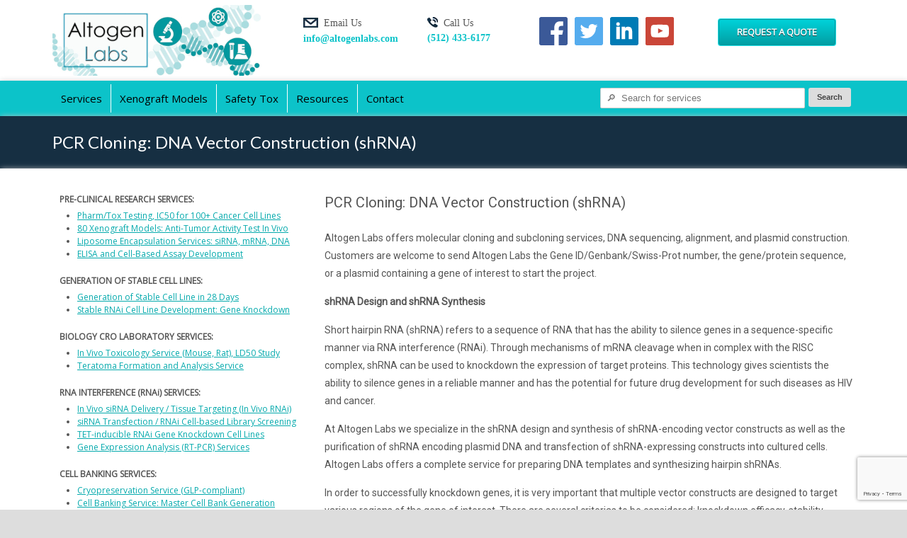

--- FILE ---
content_type: text/html; charset=UTF-8
request_url: https://altogenlabs.com/rna-interference-rnai-services/pcr-cloning-dna-vector-construction-shrna/
body_size: 24966
content:
<!DOCTYPE HTML><html lang="en-US">

<head>
<meta charset="UTF-8" />
<link rel="profile" href="https://gmpg.org/xfn/11" />
<meta name='robots' content='index, follow, max-image-preview:large, max-snippet:-1, max-video-preview:-1' />
	<style>img:is([sizes="auto" i], [sizes^="auto," i]) { contain-intrinsic-size: 3000px 1500px }</style>
	
	<!-- This site is optimized with the Yoast SEO plugin v26.3 - https://yoast.com/wordpress/plugins/seo/ -->
	<title>PCR Cloning: DNA Vector Construction (shRNA) - Altogen Labs</title>
	<link rel="canonical" href="https://altogenlabs.com/rna-interference-rnai-services/pcr-cloning-dna-vector-construction-shrna/" />
	<meta property="og:locale" content="en_US" />
	<meta property="og:type" content="article" />
	<meta property="og:title" content="PCR Cloning: DNA Vector Construction (shRNA) - Altogen Labs" />
	<meta property="og:description" content="PCR Cloning: DNA Vector Construction (shRNA) Altogen Labs offers molecular cloning and subcloning services, DNA sequencing, alignment, and plasmid construction. Customers are welcome to send Altogen Labs the Gene ID/Genbank/Swiss-Prot number, the gene/protein sequence, or a plasmid containing a gene of interest to start the project. shRNA Design and shRNA Synthesis Short hairpin RNA (shRNA) [&hellip;]" />
	<meta property="og:url" content="https://altogenlabs.com/rna-interference-rnai-services/pcr-cloning-dna-vector-construction-shrna/" />
	<meta property="og:site_name" content="Altogen Labs" />
	<meta property="article:publisher" content="https://www.facebook.com/Altogen.CRO/" />
	<meta property="article:modified_time" content="2023-02-20T07:44:13+00:00" />
	<meta property="og:image" content="https://altogenlabs.com/wp-content/uploads/2016/05/PPT2.png" />
	<meta name="twitter:card" content="summary_large_image" />
	<meta name="twitter:site" content="@altogen" />
	<meta name="twitter:label1" content="Est. reading time" />
	<meta name="twitter:data1" content="2 minutes" />
	<script type="application/ld+json" class="yoast-schema-graph">{"@context":"https://schema.org","@graph":[{"@type":"WebPage","@id":"https://altogenlabs.com/rna-interference-rnai-services/pcr-cloning-dna-vector-construction-shrna/","url":"https://altogenlabs.com/rna-interference-rnai-services/pcr-cloning-dna-vector-construction-shrna/","name":"PCR Cloning: DNA Vector Construction (shRNA) - Altogen Labs","isPartOf":{"@id":"https://altogenlabs.com/#website"},"primaryImageOfPage":{"@id":"https://altogenlabs.com/rna-interference-rnai-services/pcr-cloning-dna-vector-construction-shrna/#primaryimage"},"image":{"@id":"https://altogenlabs.com/rna-interference-rnai-services/pcr-cloning-dna-vector-construction-shrna/#primaryimage"},"thumbnailUrl":"https://altogenlabs.com/wp-content/uploads/2016/05/PPT2.png","datePublished":"2022-08-20T15:10:42+00:00","dateModified":"2023-02-20T07:44:13+00:00","breadcrumb":{"@id":"https://altogenlabs.com/rna-interference-rnai-services/pcr-cloning-dna-vector-construction-shrna/#breadcrumb"},"inLanguage":"en-US","potentialAction":[{"@type":"ReadAction","target":["https://altogenlabs.com/rna-interference-rnai-services/pcr-cloning-dna-vector-construction-shrna/"]}]},{"@type":"ImageObject","inLanguage":"en-US","@id":"https://altogenlabs.com/rna-interference-rnai-services/pcr-cloning-dna-vector-construction-shrna/#primaryimage","url":"https://altogenlabs.com/wp-content/uploads/2016/05/PPT2.png","contentUrl":"https://altogenlabs.com/wp-content/uploads/2016/05/PPT2.png","width":20,"height":20},{"@type":"BreadcrumbList","@id":"https://altogenlabs.com/rna-interference-rnai-services/pcr-cloning-dna-vector-construction-shrna/#breadcrumb","itemListElement":[{"@type":"ListItem","position":1,"name":"Home","item":"https://altogenlabs.com/"},{"@type":"ListItem","position":2,"name":"RNA Interference (RNAi) Services","item":"https://altogenlabs.com/rna-interference-rnai-services/"},{"@type":"ListItem","position":3,"name":"PCR Cloning: DNA Vector Construction (shRNA)"}]},{"@type":"WebSite","@id":"https://altogenlabs.com/#website","url":"https://altogenlabs.com/","name":"Altogen Labs","description":"Preclinical CRO: 100+ Xenograft Models, Tox Studies","publisher":{"@id":"https://altogenlabs.com/#organization"},"potentialAction":[{"@type":"SearchAction","target":{"@type":"EntryPoint","urlTemplate":"https://altogenlabs.com/?s={search_term_string}"},"query-input":{"@type":"PropertyValueSpecification","valueRequired":true,"valueName":"search_term_string"}}],"inLanguage":"en-US"},{"@type":"Organization","@id":"https://altogenlabs.com/#organization","name":"Altogen Labs","url":"https://altogenlabs.com/","logo":{"@type":"ImageObject","inLanguage":"en-US","@id":"https://altogenlabs.com/#/schema/logo/image/","url":"https://altogenlabs.com/wp-content/uploads/2018/11/AltogenLabs-1.jpg","contentUrl":"https://altogenlabs.com/wp-content/uploads/2018/11/AltogenLabs-1.jpg","width":512,"height":512,"caption":"Altogen Labs"},"image":{"@id":"https://altogenlabs.com/#/schema/logo/image/"},"sameAs":["https://www.facebook.com/Altogen.CRO/","https://x.com/altogen","https://www.linkedin.com/company/altogen-labs","https://www.youtube.com/channel/UC1BJr3gaJpG2xVN8D6je2mw"]}]}</script>
	<!-- / Yoast SEO plugin. -->


<link rel='dns-prefetch' href='//fonts.googleapis.com' />
<script type="text/javascript">
/* <![CDATA[ */
window._wpemojiSettings = {"baseUrl":"https:\/\/s.w.org\/images\/core\/emoji\/16.0.1\/72x72\/","ext":".png","svgUrl":"https:\/\/s.w.org\/images\/core\/emoji\/16.0.1\/svg\/","svgExt":".svg","source":{"concatemoji":"https:\/\/altogenlabs.com\/wp-includes\/js\/wp-emoji-release.min.js?ver=5c60e94e0988cec52e3c9dd0df19334b"}};
/*! This file is auto-generated */
!function(s,n){var o,i,e;function c(e){try{var t={supportTests:e,timestamp:(new Date).valueOf()};sessionStorage.setItem(o,JSON.stringify(t))}catch(e){}}function p(e,t,n){e.clearRect(0,0,e.canvas.width,e.canvas.height),e.fillText(t,0,0);var t=new Uint32Array(e.getImageData(0,0,e.canvas.width,e.canvas.height).data),a=(e.clearRect(0,0,e.canvas.width,e.canvas.height),e.fillText(n,0,0),new Uint32Array(e.getImageData(0,0,e.canvas.width,e.canvas.height).data));return t.every(function(e,t){return e===a[t]})}function u(e,t){e.clearRect(0,0,e.canvas.width,e.canvas.height),e.fillText(t,0,0);for(var n=e.getImageData(16,16,1,1),a=0;a<n.data.length;a++)if(0!==n.data[a])return!1;return!0}function f(e,t,n,a){switch(t){case"flag":return n(e,"\ud83c\udff3\ufe0f\u200d\u26a7\ufe0f","\ud83c\udff3\ufe0f\u200b\u26a7\ufe0f")?!1:!n(e,"\ud83c\udde8\ud83c\uddf6","\ud83c\udde8\u200b\ud83c\uddf6")&&!n(e,"\ud83c\udff4\udb40\udc67\udb40\udc62\udb40\udc65\udb40\udc6e\udb40\udc67\udb40\udc7f","\ud83c\udff4\u200b\udb40\udc67\u200b\udb40\udc62\u200b\udb40\udc65\u200b\udb40\udc6e\u200b\udb40\udc67\u200b\udb40\udc7f");case"emoji":return!a(e,"\ud83e\udedf")}return!1}function g(e,t,n,a){var r="undefined"!=typeof WorkerGlobalScope&&self instanceof WorkerGlobalScope?new OffscreenCanvas(300,150):s.createElement("canvas"),o=r.getContext("2d",{willReadFrequently:!0}),i=(o.textBaseline="top",o.font="600 32px Arial",{});return e.forEach(function(e){i[e]=t(o,e,n,a)}),i}function t(e){var t=s.createElement("script");t.src=e,t.defer=!0,s.head.appendChild(t)}"undefined"!=typeof Promise&&(o="wpEmojiSettingsSupports",i=["flag","emoji"],n.supports={everything:!0,everythingExceptFlag:!0},e=new Promise(function(e){s.addEventListener("DOMContentLoaded",e,{once:!0})}),new Promise(function(t){var n=function(){try{var e=JSON.parse(sessionStorage.getItem(o));if("object"==typeof e&&"number"==typeof e.timestamp&&(new Date).valueOf()<e.timestamp+604800&&"object"==typeof e.supportTests)return e.supportTests}catch(e){}return null}();if(!n){if("undefined"!=typeof Worker&&"undefined"!=typeof OffscreenCanvas&&"undefined"!=typeof URL&&URL.createObjectURL&&"undefined"!=typeof Blob)try{var e="postMessage("+g.toString()+"("+[JSON.stringify(i),f.toString(),p.toString(),u.toString()].join(",")+"));",a=new Blob([e],{type:"text/javascript"}),r=new Worker(URL.createObjectURL(a),{name:"wpTestEmojiSupports"});return void(r.onmessage=function(e){c(n=e.data),r.terminate(),t(n)})}catch(e){}c(n=g(i,f,p,u))}t(n)}).then(function(e){for(var t in e)n.supports[t]=e[t],n.supports.everything=n.supports.everything&&n.supports[t],"flag"!==t&&(n.supports.everythingExceptFlag=n.supports.everythingExceptFlag&&n.supports[t]);n.supports.everythingExceptFlag=n.supports.everythingExceptFlag&&!n.supports.flag,n.DOMReady=!1,n.readyCallback=function(){n.DOMReady=!0}}).then(function(){return e}).then(function(){var e;n.supports.everything||(n.readyCallback(),(e=n.source||{}).concatemoji?t(e.concatemoji):e.wpemoji&&e.twemoji&&(t(e.twemoji),t(e.wpemoji)))}))}((window,document),window._wpemojiSettings);
/* ]]> */
</script>


<!-- Stylesheets -->
<link rel='stylesheet' id='headway-google-fonts' href='//fonts.googleapis.com/css?family=Open+Sans|Roboto|Lato' type='text/css' media='all' />
<link rel='stylesheet' id='headway-general-https-css' href='https://altogenlabs.com/wp-content/uploads/headway/cache/general-https-56ff589.css?ver=5c60e94e0988cec52e3c9dd0df19334b' type='text/css' media='all' />
<link rel='stylesheet' id='headway-layout-template-5-https-css' href='https://altogenlabs.com/wp-content/uploads/headway/cache/layout-template-5-https-d5874e8.css?ver=5c60e94e0988cec52e3c9dd0df19334b' type='text/css' media='all' />
<link rel='stylesheet' id='headway-responsive-grid-https-css' href='https://altogenlabs.com/wp-content/uploads/headway/cache/responsive-grid-https-d2119e4.css?ver=5c60e94e0988cec52e3c9dd0df19334b' type='text/css' media='all' />
<style id='wp-emoji-styles-inline-css' type='text/css'>

	img.wp-smiley, img.emoji {
		display: inline !important;
		border: none !important;
		box-shadow: none !important;
		height: 1em !important;
		width: 1em !important;
		margin: 0 0.07em !important;
		vertical-align: -0.1em !important;
		background: none !important;
		padding: 0 !important;
	}
</style>
<link rel='stylesheet' id='wp-block-library-css' href='https://altogenlabs.com/wp-includes/css/dist/block-library/style.min.css?ver=5c60e94e0988cec52e3c9dd0df19334b' type='text/css' media='all' />
<style id='classic-theme-styles-inline-css' type='text/css'>
/*! This file is auto-generated */
.wp-block-button__link{color:#fff;background-color:#32373c;border-radius:9999px;box-shadow:none;text-decoration:none;padding:calc(.667em + 2px) calc(1.333em + 2px);font-size:1.125em}.wp-block-file__button{background:#32373c;color:#fff;text-decoration:none}
</style>
<style id='global-styles-inline-css' type='text/css'>
:root{--wp--preset--aspect-ratio--square: 1;--wp--preset--aspect-ratio--4-3: 4/3;--wp--preset--aspect-ratio--3-4: 3/4;--wp--preset--aspect-ratio--3-2: 3/2;--wp--preset--aspect-ratio--2-3: 2/3;--wp--preset--aspect-ratio--16-9: 16/9;--wp--preset--aspect-ratio--9-16: 9/16;--wp--preset--color--black: #000000;--wp--preset--color--cyan-bluish-gray: #abb8c3;--wp--preset--color--white: #ffffff;--wp--preset--color--pale-pink: #f78da7;--wp--preset--color--vivid-red: #cf2e2e;--wp--preset--color--luminous-vivid-orange: #ff6900;--wp--preset--color--luminous-vivid-amber: #fcb900;--wp--preset--color--light-green-cyan: #7bdcb5;--wp--preset--color--vivid-green-cyan: #00d084;--wp--preset--color--pale-cyan-blue: #8ed1fc;--wp--preset--color--vivid-cyan-blue: #0693e3;--wp--preset--color--vivid-purple: #9b51e0;--wp--preset--gradient--vivid-cyan-blue-to-vivid-purple: linear-gradient(135deg,rgba(6,147,227,1) 0%,rgb(155,81,224) 100%);--wp--preset--gradient--light-green-cyan-to-vivid-green-cyan: linear-gradient(135deg,rgb(122,220,180) 0%,rgb(0,208,130) 100%);--wp--preset--gradient--luminous-vivid-amber-to-luminous-vivid-orange: linear-gradient(135deg,rgba(252,185,0,1) 0%,rgba(255,105,0,1) 100%);--wp--preset--gradient--luminous-vivid-orange-to-vivid-red: linear-gradient(135deg,rgba(255,105,0,1) 0%,rgb(207,46,46) 100%);--wp--preset--gradient--very-light-gray-to-cyan-bluish-gray: linear-gradient(135deg,rgb(238,238,238) 0%,rgb(169,184,195) 100%);--wp--preset--gradient--cool-to-warm-spectrum: linear-gradient(135deg,rgb(74,234,220) 0%,rgb(151,120,209) 20%,rgb(207,42,186) 40%,rgb(238,44,130) 60%,rgb(251,105,98) 80%,rgb(254,248,76) 100%);--wp--preset--gradient--blush-light-purple: linear-gradient(135deg,rgb(255,206,236) 0%,rgb(152,150,240) 100%);--wp--preset--gradient--blush-bordeaux: linear-gradient(135deg,rgb(254,205,165) 0%,rgb(254,45,45) 50%,rgb(107,0,62) 100%);--wp--preset--gradient--luminous-dusk: linear-gradient(135deg,rgb(255,203,112) 0%,rgb(199,81,192) 50%,rgb(65,88,208) 100%);--wp--preset--gradient--pale-ocean: linear-gradient(135deg,rgb(255,245,203) 0%,rgb(182,227,212) 50%,rgb(51,167,181) 100%);--wp--preset--gradient--electric-grass: linear-gradient(135deg,rgb(202,248,128) 0%,rgb(113,206,126) 100%);--wp--preset--gradient--midnight: linear-gradient(135deg,rgb(2,3,129) 0%,rgb(40,116,252) 100%);--wp--preset--font-size--small: 13px;--wp--preset--font-size--medium: 20px;--wp--preset--font-size--large: 36px;--wp--preset--font-size--x-large: 42px;--wp--preset--spacing--20: 0.44rem;--wp--preset--spacing--30: 0.67rem;--wp--preset--spacing--40: 1rem;--wp--preset--spacing--50: 1.5rem;--wp--preset--spacing--60: 2.25rem;--wp--preset--spacing--70: 3.38rem;--wp--preset--spacing--80: 5.06rem;--wp--preset--shadow--natural: 6px 6px 9px rgba(0, 0, 0, 0.2);--wp--preset--shadow--deep: 12px 12px 50px rgba(0, 0, 0, 0.4);--wp--preset--shadow--sharp: 6px 6px 0px rgba(0, 0, 0, 0.2);--wp--preset--shadow--outlined: 6px 6px 0px -3px rgba(255, 255, 255, 1), 6px 6px rgba(0, 0, 0, 1);--wp--preset--shadow--crisp: 6px 6px 0px rgba(0, 0, 0, 1);}:where(.is-layout-flex){gap: 0.5em;}:where(.is-layout-grid){gap: 0.5em;}body .is-layout-flex{display: flex;}.is-layout-flex{flex-wrap: wrap;align-items: center;}.is-layout-flex > :is(*, div){margin: 0;}body .is-layout-grid{display: grid;}.is-layout-grid > :is(*, div){margin: 0;}:where(.wp-block-columns.is-layout-flex){gap: 2em;}:where(.wp-block-columns.is-layout-grid){gap: 2em;}:where(.wp-block-post-template.is-layout-flex){gap: 1.25em;}:where(.wp-block-post-template.is-layout-grid){gap: 1.25em;}.has-black-color{color: var(--wp--preset--color--black) !important;}.has-cyan-bluish-gray-color{color: var(--wp--preset--color--cyan-bluish-gray) !important;}.has-white-color{color: var(--wp--preset--color--white) !important;}.has-pale-pink-color{color: var(--wp--preset--color--pale-pink) !important;}.has-vivid-red-color{color: var(--wp--preset--color--vivid-red) !important;}.has-luminous-vivid-orange-color{color: var(--wp--preset--color--luminous-vivid-orange) !important;}.has-luminous-vivid-amber-color{color: var(--wp--preset--color--luminous-vivid-amber) !important;}.has-light-green-cyan-color{color: var(--wp--preset--color--light-green-cyan) !important;}.has-vivid-green-cyan-color{color: var(--wp--preset--color--vivid-green-cyan) !important;}.has-pale-cyan-blue-color{color: var(--wp--preset--color--pale-cyan-blue) !important;}.has-vivid-cyan-blue-color{color: var(--wp--preset--color--vivid-cyan-blue) !important;}.has-vivid-purple-color{color: var(--wp--preset--color--vivid-purple) !important;}.has-black-background-color{background-color: var(--wp--preset--color--black) !important;}.has-cyan-bluish-gray-background-color{background-color: var(--wp--preset--color--cyan-bluish-gray) !important;}.has-white-background-color{background-color: var(--wp--preset--color--white) !important;}.has-pale-pink-background-color{background-color: var(--wp--preset--color--pale-pink) !important;}.has-vivid-red-background-color{background-color: var(--wp--preset--color--vivid-red) !important;}.has-luminous-vivid-orange-background-color{background-color: var(--wp--preset--color--luminous-vivid-orange) !important;}.has-luminous-vivid-amber-background-color{background-color: var(--wp--preset--color--luminous-vivid-amber) !important;}.has-light-green-cyan-background-color{background-color: var(--wp--preset--color--light-green-cyan) !important;}.has-vivid-green-cyan-background-color{background-color: var(--wp--preset--color--vivid-green-cyan) !important;}.has-pale-cyan-blue-background-color{background-color: var(--wp--preset--color--pale-cyan-blue) !important;}.has-vivid-cyan-blue-background-color{background-color: var(--wp--preset--color--vivid-cyan-blue) !important;}.has-vivid-purple-background-color{background-color: var(--wp--preset--color--vivid-purple) !important;}.has-black-border-color{border-color: var(--wp--preset--color--black) !important;}.has-cyan-bluish-gray-border-color{border-color: var(--wp--preset--color--cyan-bluish-gray) !important;}.has-white-border-color{border-color: var(--wp--preset--color--white) !important;}.has-pale-pink-border-color{border-color: var(--wp--preset--color--pale-pink) !important;}.has-vivid-red-border-color{border-color: var(--wp--preset--color--vivid-red) !important;}.has-luminous-vivid-orange-border-color{border-color: var(--wp--preset--color--luminous-vivid-orange) !important;}.has-luminous-vivid-amber-border-color{border-color: var(--wp--preset--color--luminous-vivid-amber) !important;}.has-light-green-cyan-border-color{border-color: var(--wp--preset--color--light-green-cyan) !important;}.has-vivid-green-cyan-border-color{border-color: var(--wp--preset--color--vivid-green-cyan) !important;}.has-pale-cyan-blue-border-color{border-color: var(--wp--preset--color--pale-cyan-blue) !important;}.has-vivid-cyan-blue-border-color{border-color: var(--wp--preset--color--vivid-cyan-blue) !important;}.has-vivid-purple-border-color{border-color: var(--wp--preset--color--vivid-purple) !important;}.has-vivid-cyan-blue-to-vivid-purple-gradient-background{background: var(--wp--preset--gradient--vivid-cyan-blue-to-vivid-purple) !important;}.has-light-green-cyan-to-vivid-green-cyan-gradient-background{background: var(--wp--preset--gradient--light-green-cyan-to-vivid-green-cyan) !important;}.has-luminous-vivid-amber-to-luminous-vivid-orange-gradient-background{background: var(--wp--preset--gradient--luminous-vivid-amber-to-luminous-vivid-orange) !important;}.has-luminous-vivid-orange-to-vivid-red-gradient-background{background: var(--wp--preset--gradient--luminous-vivid-orange-to-vivid-red) !important;}.has-very-light-gray-to-cyan-bluish-gray-gradient-background{background: var(--wp--preset--gradient--very-light-gray-to-cyan-bluish-gray) !important;}.has-cool-to-warm-spectrum-gradient-background{background: var(--wp--preset--gradient--cool-to-warm-spectrum) !important;}.has-blush-light-purple-gradient-background{background: var(--wp--preset--gradient--blush-light-purple) !important;}.has-blush-bordeaux-gradient-background{background: var(--wp--preset--gradient--blush-bordeaux) !important;}.has-luminous-dusk-gradient-background{background: var(--wp--preset--gradient--luminous-dusk) !important;}.has-pale-ocean-gradient-background{background: var(--wp--preset--gradient--pale-ocean) !important;}.has-electric-grass-gradient-background{background: var(--wp--preset--gradient--electric-grass) !important;}.has-midnight-gradient-background{background: var(--wp--preset--gradient--midnight) !important;}.has-small-font-size{font-size: var(--wp--preset--font-size--small) !important;}.has-medium-font-size{font-size: var(--wp--preset--font-size--medium) !important;}.has-large-font-size{font-size: var(--wp--preset--font-size--large) !important;}.has-x-large-font-size{font-size: var(--wp--preset--font-size--x-large) !important;}
:where(.wp-block-post-template.is-layout-flex){gap: 1.25em;}:where(.wp-block-post-template.is-layout-grid){gap: 1.25em;}
:where(.wp-block-columns.is-layout-flex){gap: 2em;}:where(.wp-block-columns.is-layout-grid){gap: 2em;}
:root :where(.wp-block-pullquote){font-size: 1.5em;line-height: 1.6;}
</style>
<link rel='stylesheet' id='geoplugin_front_css-css' href='https://altogenlabs.com/wp-content/plugins/calculators/css/css.css?ver=741' type='text/css' media='all' />
<link rel='stylesheet' id='contact-form-7-css' href='https://altogenlabs.com/wp-content/plugins/contact-form-7/includes/css/styles.css?ver=6.1.3' type='text/css' media='all' />
<link rel='stylesheet' id='mm-compiled-options-mobmenu-css' href='https://altogenlabs.com/wp-content/uploads/dynamic-mobmenu.css?ver=2.8.8-175' type='text/css' media='all' />
<link rel='stylesheet' id='mm-google-webfont-dosis-css' href='//fonts.googleapis.com/css?family=Dosis%3Ainherit%2C400&#038;subset=latin%2Clatin-ext&#038;ver=6.8.3' type='text/css' media='all' />
<link rel='stylesheet' id='cssmobmenu-icons-css' href='https://altogenlabs.com/wp-content/plugins/mobile-menu/includes/css/mobmenu-icons.css?ver=5c60e94e0988cec52e3c9dd0df19334b' type='text/css' media='all' />
<link rel='stylesheet' id='cssmobmenu-css' href='https://altogenlabs.com/wp-content/plugins/mobile-menu/includes/css/mobmenu.css?ver=2.8.8' type='text/css' media='all' />


<!-- Scripts -->
<!--n2css--><!--n2js--><script type="text/javascript" src="https://altogenlabs.com/wp-includes/js/jquery/jquery.min.js?ver=3.7.1" id="jquery-core-js"></script>
<script type="text/javascript" src="https://altogenlabs.com/wp-includes/js/jquery/jquery-migrate.min.js?ver=3.4.1" id="jquery-migrate-js"></script>
<script type="text/javascript" src="https://altogenlabs.com/wp-content/themes/headway/library/media/js/jquery.fitvids.js?ver=5c60e94e0988cec52e3c9dd0df19334b" id="fitvids-js"></script>
<script type="text/javascript" src="https://altogenlabs.com/wp-content/uploads/headway/cache/responsive-grid-js-https-e6e6939.js?ver=5c60e94e0988cec52e3c9dd0df19334b" id="headway-responsive-grid-js-https-js"></script>
<script type="text/javascript" src="https://altogenlabs.com/wp-content/plugins/calculators/js/js.js?ver=561" id="geoplugin_front_js-js"></script>
<script type="text/javascript" src="https://altogenlabs.com/wp-content/plugins/mobile-menu/includes/js/mobmenu.js?ver=2.8.8" id="mobmenujs-js"></script>
<script type="text/javascript" src="https://altogenlabs.com/wp-content/themes/headway/library/media/js/jquery.hoverintent.js?ver=5c60e94e0988cec52e3c9dd0df19334b" id="jquery-hoverintent-js"></script>
<script type="text/javascript" src="https://altogenlabs.com/wp-content/themes/headway/library/blocks/navigation/js/jquery.superfish.js?ver=5c60e94e0988cec52e3c9dd0df19334b" id="headway-superfish-js"></script>
<script type="text/javascript" src="https://altogenlabs.com/wp-content/themes/headway/library/blocks/navigation/js/selectnav.js?ver=5c60e94e0988cec52e3c9dd0df19334b" id="headway-selectnav-js"></script>
<script type="text/javascript" src="https://altogenlabs.com/wp-content/uploads/headway/cache/block-dynamic-js-layout-template-5-https-f1d818c.js?ver=5c60e94e0988cec52e3c9dd0df19334b" id="block-dynamic-js-layout-template-5-js"></script>

<!--[if lt IE 9]>
<script src="https://altogenlabs.com/wp-content/themes/headway/library/media/js/html5shiv.js"></script>
<![endif]-->

<!--[if lt IE 8]>
<script src="https://altogenlabs.com/wp-content/themes/headway/library/media/js/ie8.js"></script>
<![endif]-->

<script>
  (function(i,s,o,g,r,a,m){i['GoogleAnalyticsObject']=r;i[r]=i[r]||function(){
  (i[r].q=i[r].q||[]).push(arguments)},i[r].l=1*new Date();a=s.createElement(o),
  m=s.getElementsByTagName(o)[0];a.async=1;a.src=g;m.parentNode.insertBefore(a,m)
  })(window,document,'script','https://www.google-analytics.com/analytics.js','ga');

  ga('create', 'UA-85888888-1', 'auto');
  ga('send', 'pageview');

</script>
<!-- Google tag (gtag.js) -->
<script async src="https://www.googletagmanager.com/gtag/js?id=G-GB6K5WGGPD">
</script>
<script>
  window.dataLayer = window.dataLayer || [];
  function gtag(){dataLayer.push(arguments);}
  gtag('js', new Date());

  gtag('config', 'G-GB6K5WGGPD');
</script>

<!-- Extras -->
<link rel="alternate" type="application/rss+xml" href="https://altogenlabs.com/feed/" title="Altogen Labs" />
<link rel="pingback" href="https://altogenlabs.com/xmlrpc.php" />
	<meta name="viewport" content="width=device-width, minimum-scale=1.0, maximum-scale=1.0" />
<link rel="alternate" type="application/rss+xml" title="Altogen Labs &raquo; Feed" href="https://altogenlabs.com/feed/" />
<link rel="alternate" type="application/rss+xml" title="Altogen Labs &raquo; Comments Feed" href="https://altogenlabs.com/comments/feed/" />
<link rel="https://api.w.org/" href="https://altogenlabs.com/wp-json/" /><link rel="alternate" title="JSON" type="application/json" href="https://altogenlabs.com/wp-json/wp/v2/pages/71" /><link rel="alternate" title="oEmbed (JSON)" type="application/json+oembed" href="https://altogenlabs.com/wp-json/oembed/1.0/embed?url=https%3A%2F%2Faltogenlabs.com%2Frna-interference-rnai-services%2Fpcr-cloning-dna-vector-construction-shrna%2F" />
<link rel="alternate" title="oEmbed (XML)" type="text/xml+oembed" href="https://altogenlabs.com/wp-json/oembed/1.0/embed?url=https%3A%2F%2Faltogenlabs.com%2Frna-interference-rnai-services%2Fpcr-cloning-dna-vector-construction-shrna%2F&#038;format=xml" />
<link rel="icon" href="https://altogenlabs.com/wp-content/uploads/2018/11/cropped-AltogenLabs-1-32x32.jpg" sizes="32x32" />
<link rel="icon" href="https://altogenlabs.com/wp-content/uploads/2018/11/cropped-AltogenLabs-1-192x192.jpg" sizes="192x192" />
<link rel="apple-touch-icon" href="https://altogenlabs.com/wp-content/uploads/2018/11/cropped-AltogenLabs-1-180x180.jpg" />
<meta name="msapplication-TileImage" content="https://altogenlabs.com/wp-content/uploads/2018/11/cropped-AltogenLabs-1-270x270.jpg" />

</head>

<body data-rsssl=1 class="wp-singular page-template-default page page-id-71 page-child parent-pageid-59 wp-theme-headway custom safari webkit responsive-grid-enabled responsive-grid-active pageid-71 page-slug-pcr-cloning-dna-vector-construction-shrna layout-single-page-71 layout-using-template-5 mob-menu-slideout-over" itemscope itemtype="http://schema.org/WebPage">


<div id="whitewrap">


<div id="wrapper-wpm57950d2016f3b" class="wrapper wrapper-fluid wrapper-fixed-grid grid-fluid-24-28-20 responsive-grid wrapper-mirroring-wwd5795061fb4cb3 wrapper-first" data-alias="Header Wrapper">

<div class="grid-container clearfix">

<section class="row row-1 header-image-block contact-options-block social-media-block request-quote-block">

<section class="column column-1 grid-left-0 grid-width-7 header-image-block">
<header id="block-byc5795061fb8aea" class="header-image-block block block-type-header block-fixed-height" data-alias="" itemscope="" itemtype="http://schema.org/WPHeader">
<div class="block-content">
<a href="https://altogenlabs.com" class="banner-image"><img src="https://altogenlabs.com/wp-content/uploads/2022/11/altogen-labs-6-web.jpg" alt="Altogen Labs" /></a>
</div>

</header>

</section>

<section class="column column-2 grid-left-0 grid-width-7 contact-options-block">
<div id="block-baf5795061fb7f65" class="contact-options-block block block-type-custom-code block-fluid-height" data-alias="Email Us - Call Us">
<div class="block-content">
<div class="contact-container">
    <div class="contact-info">
        <img src="https://altogenlabs.com/wp-content/uploads/2016/07/email-icon.jpg" alt="Email us"> Email Us<br/><a href="mailto:info@altogenlabs.com" title="">info@altogenlabs.com</a>
    </div>

    <div class="contact-info">
        <img src="https://altogenlabs.com/wp-content/uploads/2016/07/phone-icon.jpg" alt="Call us"> Call Us<br /><a href="tel:5124336177" title="">(512) 433-6177</a>
    </div>
</div>
</div>

</div>

</section>

<section class="column column-3 grid-left-0 grid-width-5 social-media-block">
<section id="block-b9t5795061fb7af3" class="social-media-block block block-type-social block-fixed-height" data-alias="Social Media">
<div class="block-content">
<div class="social-icons-container"><ul class="social-icons"><li><a href="https://www.facebook.com/Altogen.CRO/" target="_blank"><img src="https://altogenlabs.com/wp-content/uploads/2016/08/facebook.svg" alt="Altogen Labs on Facebook" title="Altogen on Facebook" class="img-1" width="40" /></a></li><li><a href="https://x.com/altogen" target="_blank"><img src="https://altogenlabs.com/wp-content/uploads/2016/08/twitter.svg" alt="Altogen Labs on Twitter" title="Altogen on Twitter" class="img-2" width="40" /></a></li><li><a href="https://www.linkedin.com/company/altogen-labs" target="_blank"><img src="https://altogenlabs.com/wp-content/uploads/2016/08/linkedin.svg" alt="Altogen Labs on LinkedIn" title="Altogen on LinkedIn" class="img-3" width="40" /></a></li><li><a href="https://www.youtube.com/channel/UC1BJr3gaJpG2xVN8D6je2mw" target="_blank"><img src="https://altogenlabs.com/wp-content/uploads/2016/08/youtube.svg" alt="Altogen Labs on Youtube" title="Altogen on Youtube" class="img-4" width="40" /></a></li></ul></div>
</div>

</section>

</section>

<section class="column column-4 grid-left-0 grid-width-5 request-quote-block">
<div id="block-b3g5795061fb6300" class="request-quote-block block block-type-custom-code block-fluid-height" data-alias="Request a Quote Button">
<div class="block-content">
<div class="header-request-quote"><a href="https://altogenlabs.com/request-quote/">Request a Quote</a></div>
</div>

</div>

</section>

</section>


</div>

</div>

<div id="wrapper-w9z57950d201532a" class="wrapper wrapper-fluid wrapper-fixed-grid grid-fluid-24-28-20 responsive-grid wrapper-mirroring-w8z5795061fb277d" data-alias="Top Navigation Wrapper">

<div class="grid-container clearfix">

<section class="row row-1">

<section class="column column-1 grid-left-0 grid-width-15">
<nav id="block-b5r5795061fb6a96" class="block block-type-navigation block-fluid-height" data-alias="" itemscope="" itemtype="http://schema.org/SiteNavigationElement">
<div class="block-content">
<div class="nav-horizontal nav-align-left"><ul id="menu-top-menu" class="menu"><li id="menu-item-1657" class="menu-item menu-item-type-post_type menu-item-object-page current-menu-ancestor current_page_ancestor menu-item-has-children menu-item-1657"><a href="https://altogenlabs.com/services/">Services</a>
<ul class="sub-menu">
	<li id="menu-item-4463" class="menu-item menu-item-type-post_type menu-item-object-page menu-item-4463"><a href="https://altogenlabs.com/xenograft-models/">Validated Xenograft Models</a></li>
	<li id="menu-item-1706" class="menu-item menu-item-type-post_type menu-item-object-page menu-item-has-children menu-item-1706"><a href="https://altogenlabs.com/pre-clinical-research-services/">Pre-Clinical Research Services</a>
	<ul class="sub-menu">
		<li id="menu-item-1707" class="menu-item menu-item-type-post_type menu-item-object-page menu-item-1707"><a href="https://altogenlabs.com/pre-clinical-research-services/pharmacology-and-toxicology-testing-ic50-for-tumor-cell-lines/">Pharmacology and Toxicology Testing: IC50 for Tumor Cell Lines</a></li>
		<li id="menu-item-1708" class="menu-item menu-item-type-post_type menu-item-object-page menu-item-1708"><a href="https://altogenlabs.com/pre-clinical-research-services/xenograft-animal-service-immunocompromised-nodscid-mice/">Xenograft Animal Service: Immunocompromised NOD/SCID Mice</a></li>
		<li id="menu-item-1716" class="menu-item menu-item-type-post_type menu-item-object-page menu-item-1716"><a href="https://altogenlabs.com/pre-clinical-research-services/liposome-encapsulation-services-sirna-mirna-dna-proteins/">Liposome Encapsulation Services: siRNA, miRNA, DNA, Proteins</a></li>
		<li id="menu-item-4891" class="menu-item menu-item-type-post_type menu-item-object-page menu-item-4891"><a href="https://altogenlabs.com/pre-clinical-research-services/immuno-oncology-xenograft-services/">Immuno-Oncology Models</a></li>
		<li id="menu-item-1718" class="menu-item menu-item-type-post_type menu-item-object-page menu-item-1718"><a href="https://altogenlabs.com/pre-clinical-research-services/elisa-and-cell-based-assay-development-cell-cycle-viability/">ELISA and Cell-Based Assay Development (Cell Cycle, Viability)</a></li>
		<li id="menu-item-1719" class="menu-item menu-item-type-post_type menu-item-object-page menu-item-1719"><a href="https://altogenlabs.com/pre-clinical-research-services/apoptosis-assay-caspase-3-and-caspase-7-cell-line-screen/">Apoptosis Assay: Caspase-3 and Caspase-7 Cell Line Screen</a></li>
		<li id="menu-item-1717" class="menu-item menu-item-type-post_type menu-item-object-page menu-item-1717"><a href="https://altogenlabs.com/pre-clinical-research-services/therapeutic-rnai-development-targeted-sirna-qpcr-assays/">Therapeutic RNAi Development: Targeted siRNA, qPCR Assays</a></li>
		<li id="menu-item-1720" class="menu-item menu-item-type-post_type menu-item-object-page menu-item-1720"><a href="https://altogenlabs.com/pre-clinical-research-services/rnai-consulting-technology-development-and-evaluation/">RNAi Consulting: Technology Development and Evaluation</a></li>
	</ul>
</li>
	<li id="menu-item-1709" class="menu-item menu-item-type-post_type menu-item-object-page menu-item-has-children menu-item-1709"><a href="https://altogenlabs.com/generation-of-stable-cell-lines/">Generation Of Stable Cell Lines</a>
	<ul class="sub-menu">
		<li id="menu-item-1721" class="menu-item menu-item-type-post_type menu-item-object-page menu-item-1721"><a href="https://altogenlabs.com/generation-of-stable-cell-lines/generation-of-stable-cell-line-in-28-days/">Generation of Stable Cell Line in 28 Days</a></li>
		<li id="menu-item-1722" class="menu-item menu-item-type-post_type menu-item-object-page menu-item-1722"><a href="https://altogenlabs.com/generation-of-stable-cell-lines/stable-rnai-cell-line-development-shrna-gene-knockdown/">Stable RNAi Cell Line Development: shRNA Gene Knockdown</a></li>
		<li id="menu-item-1723" class="menu-item menu-item-type-post_type menu-item-object-page menu-item-1723"><a href="https://altogenlabs.com/generation-of-stable-cell-lines/protein-overexpression-mammalian-stable-cell-line-development/">Protein overexpression: Mammalian stable cell line development</a></li>
	</ul>
</li>
	<li id="menu-item-1711" class="menu-item menu-item-type-post_type menu-item-object-page menu-item-has-children menu-item-1711"><a href="https://altogenlabs.com/biology-laboratory-cro-services/">Biology Laboratory CRO Services</a>
	<ul class="sub-menu">
		<li id="menu-item-1726" class="menu-item menu-item-type-post_type menu-item-object-page menu-item-1726"><a href="https://altogenlabs.com/biology-laboratory-cro-services/in-vivo-toxicology-service/">In Vivo Toxicology Service (Mouse, Rat)</a></li>
		<li id="menu-item-3141" class="menu-item menu-item-type-post_type menu-item-object-page menu-item-3141"><a href="https://altogenlabs.com/biology-laboratory-cro-services/14-weeks-pdx-and-chemotherapy-testing-patient-derived-xenograft-service/">14 Weeks PDX and Chemotherapy Testing (Patient-Derived Xenograft Service)</a></li>
		<li id="menu-item-2808" class="menu-item menu-item-type-post_type menu-item-object-page menu-item-2808"><a href="https://altogenlabs.com/biology-laboratory-cro-services/nci-60-human-tumor-cell-lines-screen-service/">NCI-60 Human Tumor Cell Line Screen Service</a></li>
		<li id="menu-item-2204" class="menu-item menu-item-type-post_type menu-item-object-page menu-item-2204"><a href="https://altogenlabs.com/xenograft-models/pdx-xenograft-models-lung-pactreatic-prostate-colorectal-and-breast-cancer/">PDX Xenograft Models: Lung, Pactreatic, Prostate, Colorectal, and Breast Cancer</a></li>
		<li id="menu-item-1727" class="menu-item menu-item-type-post_type menu-item-object-page menu-item-1727"><a href="https://altogenlabs.com/biology-laboratory-cro-services/teratoma-formation-and-analysis-service/">Teratoma Formation and Analysis Service</a></li>
		<li id="menu-item-1728" class="menu-item menu-item-type-post_type menu-item-object-page menu-item-1728"><a href="https://altogenlabs.com/biology-laboratory-cro-services/stimulation-of-adipogenesis-gly/">Stimulation of Adipogenesis (Gly)</a></li>
		<li id="menu-item-1729" class="menu-item menu-item-type-post_type menu-item-object-page menu-item-1729"><a href="https://altogenlabs.com/biology-laboratory-cro-services/cell-culture-decontamination-service/">Cell Culture Decontamination Service</a></li>
	</ul>
</li>
	<li id="menu-item-1712" class="menu-item menu-item-type-post_type menu-item-object-page current-page-ancestor current-menu-ancestor current-menu-parent current-page-parent current_page_parent current_page_ancestor menu-item-has-children menu-item-1712"><a href="https://altogenlabs.com/rna-interference-rnai-services/">RNA Interference (RNAi) Services</a>
	<ul class="sub-menu">
		<li id="menu-item-1730" class="menu-item menu-item-type-post_type menu-item-object-page menu-item-1730"><a href="https://altogenlabs.com/rna-interference-rnai-services/in-vivo-sirna-delivery-and-tissue-targeting/">In Vivo siRNA Delivery and Tissue Targeting (In Vivo RNAi)</a></li>
		<li id="menu-item-1731" class="menu-item menu-item-type-post_type menu-item-object-page menu-item-1731"><a href="https://altogenlabs.com/rna-interference-rnai-services/generation-of-tet-inducible-knockdown-cell-lines/">Generation of Tet-inducible RNAi Gene Knockdown Cell Lines</a></li>
		<li id="menu-item-1732" class="menu-item menu-item-type-post_type menu-item-object-page current-menu-item page_item page-item-71 current_page_item menu-item-1732"><a href="https://altogenlabs.com/rna-interference-rnai-services/pcr-cloning-dna-vector-construction-shrna/" aria-current="page">PCR Cloning: DNA Vector Construction (shRNA)</a></li>
		<li id="menu-item-1733" class="menu-item menu-item-type-post_type menu-item-object-page menu-item-1733"><a href="https://altogenlabs.com/rna-interference-rnai-services/rnai-manufacturing-and-cro-services/">RNAi Manufacturing and CRO Services</a></li>
		<li id="menu-item-1734" class="menu-item menu-item-type-post_type menu-item-object-page menu-item-1734"><a href="https://altogenlabs.com/rna-interference-rnai-services/rnai-screen-pathway-analysis-sirna-and-microrna/">RNAi Screen Pathway Analysis: siRNA and microRNA</a></li>
		<li id="menu-item-1735" class="menu-item menu-item-type-post_type menu-item-object-page menu-item-1735"><a href="https://altogenlabs.com/rna-interference-rnai-services/quantitation-shsirna-induced-knockdown-by-qrt-pcr-and-wb/">Quantitation siRNA-induced Knockdown by qRT-PCR and WB</a></li>
		<li id="menu-item-1736" class="menu-item menu-item-type-post_type menu-item-object-page menu-item-1736"><a href="https://altogenlabs.com/rna-interference-rnai-services/genome-wide-sirna-and-microrna-high-throughput-screens/">Genome-wide siRNA and microRNA High-throughput Screens</a></li>
		<li id="menu-item-1737" class="menu-item menu-item-type-post_type menu-item-object-page menu-item-1737"><a href="https://altogenlabs.com/rna-interference-rnai-services/stable-rnai-cell-line-generation-stable-gene-knockdown/">Stable RNAi Cell Line Generation: Stable Gene Knockdown</a></li>
		<li id="menu-item-1738" class="menu-item menu-item-type-post_type menu-item-object-page menu-item-1738"><a href="https://altogenlabs.com/rna-interference-rnai-services/sirna-transfection-and-library-screening/">siRNA Transfection and RNAi Cell-based Library Screening</a></li>
		<li id="menu-item-1739" class="menu-item menu-item-type-post_type menu-item-object-page menu-item-1739"><a href="https://altogenlabs.com/rna-interference-rnai-services/sirna-liposome-encapsulation-service/">siRNA Liposome Encapsulation Service</a></li>
		<li id="menu-item-1740" class="menu-item menu-item-type-post_type menu-item-object-page menu-item-1740"><a href="https://altogenlabs.com/rna-interference-rnai-services/sirna-and-shrna-transfection-services/">Transient (siRNA) and Stable (shRNA) Transfection Services</a></li>
	</ul>
</li>
	<li id="menu-item-4464" class="menu-item menu-item-type-post_type menu-item-object-page menu-item-4464"><a href="https://altogenlabs.com/personalized-oncology/">Personalized Oncology</a></li>
	<li id="menu-item-3516" class="menu-item menu-item-type-post_type menu-item-object-page menu-item-has-children menu-item-3516"><a href="https://altogenlabs.com/services/stem-cells-services/">Stem Cells</a>
	<ul class="sub-menu">
		<li id="menu-item-3550" class="menu-item menu-item-type-post_type menu-item-object-page menu-item-3550"><a href="https://altogenlabs.com/services/stem-cells-services/types-of-stem-cells/">Types of Stem Cells</a></li>
		<li id="menu-item-3549" class="menu-item menu-item-type-post_type menu-item-object-page menu-item-3549"><a href="https://altogenlabs.com/services/stem-cells-services/functionality-of-stem-cells-in-medical-treatment/">Functionality of Stem Cells in Medical Treatment</a></li>
		<li id="menu-item-3548" class="menu-item menu-item-type-post_type menu-item-object-page menu-item-3548"><a href="https://altogenlabs.com/services/stem-cells-services/collection-and-processing-of-stem-cells/">Collection and Processing of Stem Cells</a></li>
		<li id="menu-item-3547" class="menu-item menu-item-type-post_type menu-item-object-page menu-item-3547"><a href="https://altogenlabs.com/services/stem-cells-services/screening-of-stem-cells-and-isolation-techniques/">Screening of Stem Cells and Isolation Techniques</a></li>
		<li id="menu-item-3546" class="menu-item menu-item-type-post_type menu-item-object-page menu-item-3546"><a href="https://altogenlabs.com/services/stem-cells-services/autologous-stem-cell-injection/">Autologous Stem Cell Injection</a></li>
		<li id="menu-item-3545" class="menu-item menu-item-type-post_type menu-item-object-page menu-item-3545"><a href="https://altogenlabs.com/services/stem-cells-services/homologous-stem-cell-injection/">Homologous Stem Cell Injection</a></li>
	</ul>
</li>
	<li id="menu-item-1710" class="menu-item menu-item-type-post_type menu-item-object-page menu-item-has-children menu-item-1710"><a href="https://altogenlabs.com/cell-banking-services/">Cell Banking Services</a>
	<ul class="sub-menu">
		<li id="menu-item-1724" class="menu-item menu-item-type-post_type menu-item-object-page menu-item-1724"><a href="https://altogenlabs.com/cell-banking-services/cryopreservation-and-cell-banking-service-glp-compliant/">Cryopreservation and Cell Banking Service (GLP-compliant)</a></li>
		<li id="menu-item-1725" class="menu-item menu-item-type-post_type menu-item-object-page menu-item-1725"><a href="https://altogenlabs.com/cell-banking-services/cell-banking-service/">Cell Banking Service: Master Cell Bank (MCB, WCB) Generation</a></li>
	</ul>
</li>
	<li id="menu-item-1715" class="menu-item menu-item-type-post_type menu-item-object-page menu-item-has-children menu-item-1715"><a href="https://altogenlabs.com/microorganism-id-service/">Microorganism ID Service</a>
	<ul class="sub-menu">
		<li id="menu-item-1745" class="menu-item menu-item-type-post_type menu-item-object-page menu-item-1745"><a href="https://altogenlabs.com/microorganism-id-service/scientific-background-specific-16s-rrna-regions/">Scientific Background: Specific 16S rRNA Regions</a></li>
		<li id="menu-item-1746" class="menu-item menu-item-type-post_type menu-item-object-page menu-item-1746"><a href="https://altogenlabs.com/microorganism-id-service/what-is-microorganism-identification-method-description/">What is Microorganism Identification? Method Description</a></li>
		<li id="menu-item-1748" class="menu-item menu-item-type-post_type menu-item-object-page menu-item-1748"><a href="https://altogenlabs.com/microorganism-id-service/bacterial-analysis-16s-sequencing/">Bacterial Analysis: 16S Sequencing</a></li>
		<li id="menu-item-1747" class="menu-item menu-item-type-post_type menu-item-object-page menu-item-1747"><a href="https://altogenlabs.com/microorganism-id-service/microbial-identification-service-applications/">Microbial Identification Service: Applications</a></li>
	</ul>
</li>
</ul>
</li>
<li id="menu-item-1658" class="menu-item menu-item-type-post_type menu-item-object-page menu-item-has-children menu-item-1658"><a href="https://altogenlabs.com/xenograft-models/">Xenograft Models</a>
<ul class="sub-menu">
	<li id="menu-item-1749" class="menu-item menu-item-type-post_type menu-item-object-page menu-item-has-children menu-item-1749"><a href="https://altogenlabs.com/xenograft-models/brain-cancer-xenograft/">Brain Cancer Xenograft</a>
	<ul class="sub-menu">
		<li id="menu-item-1753" class="menu-item menu-item-type-post_type menu-item-object-page menu-item-1753"><a href="https://altogenlabs.com/xenograft-models/brain-cancer-xenograft/ln-229-xenograft-model/">LN-229 Xenograft Model</a></li>
		<li id="menu-item-1754" class="menu-item menu-item-type-post_type menu-item-object-page menu-item-1754"><a href="https://altogenlabs.com/xenograft-models/brain-cancer-xenograft/sf-268-xenograft-model/">SF-268 Xenograft Model</a></li>
		<li id="menu-item-1755" class="menu-item menu-item-type-post_type menu-item-object-page menu-item-1755"><a href="https://altogenlabs.com/xenograft-models/brain-cancer-xenograft/sf-295-xenograft-model/">SF-295 Xenograft Model</a></li>
		<li id="menu-item-1756" class="menu-item menu-item-type-post_type menu-item-object-page menu-item-1756"><a href="https://altogenlabs.com/xenograft-models/brain-cancer-xenograft/sf-539-xenograft-model/">SF-539 Xenograft Model</a></li>
		<li id="menu-item-1752" class="menu-item menu-item-type-post_type menu-item-object-page menu-item-1752"><a href="https://altogenlabs.com/xenograft-models/brain-cancer-xenograft/sk-n-as-xenograft-model/">SK-N-AS Xenograft Model</a></li>
		<li id="menu-item-1757" class="menu-item menu-item-type-post_type menu-item-object-page menu-item-1757"><a href="https://altogenlabs.com/xenograft-models/brain-cancer-xenograft/snb-19-xenograft-model/">SNB-19 Xenograft Model</a></li>
		<li id="menu-item-4985" class="menu-item menu-item-type-post_type menu-item-object-page menu-item-4985"><a href="https://altogenlabs.com/xenograft-models/brain-cancer-xenograft/a172-xenograft-model/">A172 Xenograft Model</a></li>
		<li id="menu-item-1758" class="menu-item menu-item-type-post_type menu-item-object-page menu-item-1758"><a href="https://altogenlabs.com/xenograft-models/brain-cancer-xenograft/snb-75-xenograft-model/">SNB-75 Xenograft Model</a></li>
		<li id="menu-item-3754" class="menu-item menu-item-type-post_type menu-item-object-page menu-item-3754"><a href="https://altogenlabs.com/xenograft-models/brain-cancer-xenograft/u118-brain-cancer-xenograft-model-altogen-labs/">U118 Xenograft Model</a></li>
		<li id="menu-item-1759" class="menu-item menu-item-type-post_type menu-item-object-page menu-item-1759"><a href="https://altogenlabs.com/xenograft-models/brain-cancer-xenograft/ug-251mg-xenograft-model/">U251 Xenograft Model</a></li>
		<li id="menu-item-1751" class="menu-item menu-item-type-post_type menu-item-object-page menu-item-1751"><a href="https://altogenlabs.com/xenograft-models/brain-cancer-xenograft/u87-xenograft-model/">U87 Xenograft Model</a></li>
		<li id="menu-item-1750" class="menu-item menu-item-type-post_type menu-item-object-page menu-item-1750"><a href="https://altogenlabs.com/xenograft-models/brain-cancer-xenograft/u87-luciferase-xenograft-model/">U87-Luciferase Xenograft Model</a></li>
	</ul>
</li>
	<li id="menu-item-1803" class="menu-item menu-item-type-post_type menu-item-object-page menu-item-has-children menu-item-1803"><a href="https://altogenlabs.com/xenograft-models/breast-cancer-xenograft/">Breast Cancer Xenograft</a>
	<ul class="sub-menu">
		<li id="menu-item-1804" class="menu-item menu-item-type-post_type menu-item-object-page menu-item-1804"><a href="https://altogenlabs.com/xenograft-models/breast-cancer-xenograft/4t1-xenograft-model/">4T1 Syngeneic Murine Model</a></li>
		<li id="menu-item-1805" class="menu-item menu-item-type-post_type menu-item-object-page menu-item-1805"><a href="https://altogenlabs.com/xenograft-models/breast-cancer-xenograft/bt474-xenograft-model/">BT474 Xenograft Model</a></li>
		<li id="menu-item-5147" class="menu-item menu-item-type-post_type menu-item-object-page menu-item-5147"><a href="https://altogenlabs.com/xenograft-models/breast-cancer-xenograft/cal-51-xenograft-model/">CAL-51 Xenograft Model</a></li>
		<li id="menu-item-1818" class="menu-item menu-item-type-post_type menu-item-object-page menu-item-1818"><a href="https://altogenlabs.com/xenograft-models/breast-cancer-xenograft/hs578t-xenograft-model/">Hs578T Xenograft Model</a></li>
		<li id="menu-item-1816" class="menu-item menu-item-type-post_type menu-item-object-page menu-item-1816"><a href="https://altogenlabs.com/xenograft-models/breast-cancer-xenograft/kpl-4-xenograft-model/">KPL-4 Xenograft Model</a></li>
		<li id="menu-item-1808" class="menu-item menu-item-type-post_type menu-item-object-page menu-item-1808"><a href="https://altogenlabs.com/xenograft-models/breast-cancer-xenograft/mcf7-xenograft-model/">MCF7 Xenograft Model</a></li>
		<li id="menu-item-1814" class="menu-item menu-item-type-post_type menu-item-object-page menu-item-1814"><a href="https://altogenlabs.com/xenograft-models/breast-cancer-xenograft/mda-mb-157-xenograft-model/">MDA-MB-157 Xenograft Model</a></li>
		<li id="menu-item-1809" class="menu-item menu-item-type-post_type menu-item-object-page menu-item-1809"><a href="https://altogenlabs.com/xenograft-models/breast-cancer-xenograft/mda-mb-231-xenograft-model/">MDA-MB-231 Xenograft Model</a></li>
		<li id="menu-item-1811" class="menu-item menu-item-type-post_type menu-item-object-page menu-item-1811"><a href="https://altogenlabs.com/xenograft-models/breast-cancer-xenograft/mda-mb-453-xenograft-model/">MDA-MB-453 Xenograft Model</a></li>
		<li id="menu-item-1810" class="menu-item menu-item-type-post_type menu-item-object-page menu-item-1810"><a href="https://altogenlabs.com/xenograft-models/breast-cancer-xenograft/mda-mb-468-xenograft-model/">MDA-MB-468 Xenograft Model</a></li>
		<li id="menu-item-3760" class="menu-item menu-item-type-post_type menu-item-object-page menu-item-3760"><a href="https://altogenlabs.com/xenograft-models/breast-cancer-xenograft/hcc-1806-xenograft-model/">HCC-1806 Xenograft Model</a></li>
		<li id="menu-item-3765" class="menu-item menu-item-type-post_type menu-item-object-page menu-item-3765"><a href="https://altogenlabs.com/xenograft-models/breast-cancer-xenograft/hcc1954-xenograft-model/">HCC1954 Xenograft Model</a></li>
		<li id="menu-item-5268" class="menu-item menu-item-type-post_type menu-item-object-page menu-item-5268"><a href="https://altogenlabs.com/xenograft-models/breast-cancer-xenograft/mx1-xenograft-model/">MX1 Xenograft Model</a></li>
		<li id="menu-item-5277" class="menu-item menu-item-type-post_type menu-item-object-page menu-item-5277"><a href="https://altogenlabs.com/xenograft-models/breast-cancer-xenograft/skbr3-xenograft-model/">SKBR3 Xenograft Model</a></li>
		<li id="menu-item-5276" class="menu-item menu-item-type-post_type menu-item-object-page menu-item-5276"><a href="https://altogenlabs.com/xenograft-models/breast-cancer-xenograft/sum185pe-xenograft-model/">SUM185PE Xenograft Model</a></li>
		<li id="menu-item-1819" class="menu-item menu-item-type-post_type menu-item-object-page menu-item-1819"><a href="https://altogenlabs.com/xenograft-models/breast-cancer-xenograft/t-47d-xenograft-model/">T-47D Xenograft Model</a></li>
		<li id="menu-item-3581" class="menu-item menu-item-type-post_type menu-item-object-page menu-item-3581"><a href="https://altogenlabs.com/xenograft-models/breast-cancer-xenograft/zr-75-1-xenograft-model/">ZR-75-1 Xenograft Model</a></li>
	</ul>
</li>
	<li id="menu-item-1784" class="menu-item menu-item-type-post_type menu-item-object-page menu-item-has-children menu-item-1784"><a href="https://altogenlabs.com/xenograft-models/colon-cancer-xenograft/">Colon Cancer Xenograft</a>
	<ul class="sub-menu">
		<li id="menu-item-1785" class="menu-item menu-item-type-post_type menu-item-object-page menu-item-1785"><a href="https://altogenlabs.com/xenograft-models/colon-cancer-xenograft/colo-205-xenograft-model/">COLO-205 Xenograft Model</a></li>
		<li id="menu-item-1786" class="menu-item menu-item-type-post_type menu-item-object-page menu-item-1786"><a href="https://altogenlabs.com/xenograft-models/colon-cancer-xenograft/ct26-xenograft-model/">CT26 Syngeneic Mouse Model</a></li>
		<li id="menu-item-1801" class="menu-item menu-item-type-post_type menu-item-object-page menu-item-1801"><a href="https://altogenlabs.com/xenograft-models/colon-cancer-xenograft/dld-1-xenograft-model/">DLD-1 Xenograft Model</a></li>
		<li id="menu-item-3592" class="menu-item menu-item-type-post_type menu-item-object-page menu-item-3592"><a href="https://altogenlabs.com/xenograft-models/colon-cancer-xenograft/hct-15-xenograft-model/">HCT-15 Xenograft Model</a></li>
		<li id="menu-item-1800" class="menu-item menu-item-type-post_type menu-item-object-page menu-item-1800"><a href="https://altogenlabs.com/xenograft-models/colon-cancer-xenograft/hct116-xenograft-model/">HCT116 Xenograft Model</a></li>
		<li id="menu-item-1791" class="menu-item menu-item-type-post_type menu-item-object-page menu-item-1791"><a href="https://altogenlabs.com/xenograft-models/colon-cancer-xenograft/ht29-xenograft-model/">HT29 Xenograft Model</a></li>
		<li id="menu-item-1802" class="menu-item menu-item-type-post_type menu-item-object-page menu-item-1802"><a href="https://altogenlabs.com/xenograft-models/colon-cancer-xenograft/km-12-xenograft-model/">KM-12 Xenograft Model</a></li>
		<li id="menu-item-1795" class="menu-item menu-item-type-post_type menu-item-object-page menu-item-1795"><a href="https://altogenlabs.com/xenograft-models/colon-cancer-xenograft/lovo-xenograft-model/">LoVo Xenograft Model</a></li>
		<li id="menu-item-1789" class="menu-item menu-item-type-post_type menu-item-object-page menu-item-1789"><a href="https://altogenlabs.com/xenograft-models/colon-cancer-xenograft/ls174t-xenograft-model/">LS174T Xenograft Model</a></li>
		<li id="menu-item-1787" class="menu-item menu-item-type-post_type menu-item-object-page menu-item-1787"><a href="https://altogenlabs.com/xenograft-models/colon-cancer-xenograft/mc38-xenograft-model/">MC38 Syngeneic Mouse Model</a></li>
		<li id="menu-item-2688" class="menu-item menu-item-type-post_type menu-item-object-page menu-item-2688"><a href="https://altogenlabs.com/xenograft-models/colon-cancer-xenograft/rko-xenograft-model/">RKO Xenograft Model</a></li>
		<li id="menu-item-1792" class="menu-item menu-item-type-post_type menu-item-object-page menu-item-1792"><a href="https://altogenlabs.com/xenograft-models/colon-cancer-xenograft/sw480-xenograft-model/">SW480 Xenograft Model</a></li>
		<li id="menu-item-1788" class="menu-item menu-item-type-post_type menu-item-object-page menu-item-1788"><a href="https://altogenlabs.com/xenograft-models/colon-cancer-xenograft/sw620-xenograft-model/">SW620 Xenograft Model</a></li>
		<li id="menu-item-1790" class="menu-item menu-item-type-post_type menu-item-object-page menu-item-1790"><a href="https://altogenlabs.com/xenograft-models/colon-cancer-xenograft/widr-xenograft-model/">WiDr Xenograft Model</a></li>
	</ul>
</li>
	<li id="menu-item-1777" class="menu-item menu-item-type-post_type menu-item-object-page menu-item-has-children menu-item-1777"><a href="https://altogenlabs.com/xenograft-models/gastric-xenograft-model/">Gastric Xenograft Models</a>
	<ul class="sub-menu">
		<li id="menu-item-1780" class="menu-item menu-item-type-post_type menu-item-object-page menu-item-1780"><a href="https://altogenlabs.com/xenograft-models/gastric-xenograft-model/ags-xenograft-model/">AGS Xenograft Model</a></li>
		<li id="menu-item-1779" class="menu-item menu-item-type-post_type menu-item-object-page menu-item-1779"><a href="https://altogenlabs.com/xenograft-models/gastric-xenograft-model/hs746t-xenograft-model/">HS746T Xenograft Model</a></li>
		<li id="menu-item-1781" class="menu-item menu-item-type-post_type menu-item-object-page menu-item-1781"><a href="https://altogenlabs.com/xenograft-models/gastric-xenograft-model/mkn-45-xenograft-model/">MKN-45 Xenograft Model</a></li>
		<li id="menu-item-1778" class="menu-item menu-item-type-post_type menu-item-object-page menu-item-1778"><a href="https://altogenlabs.com/xenograft-models/gastric-xenograft-model/nci-n87-xenograft-model/">NCI-N87 Xenograft Model</a></li>
		<li id="menu-item-1782" class="menu-item menu-item-type-post_type menu-item-object-page menu-item-1782"><a href="https://altogenlabs.com/xenograft-models/gastric-xenograft-model/sgc-7901-xenograft-model/">SGC-7901 Xenograft Model</a></li>
		<li id="menu-item-3597" class="menu-item menu-item-type-post_type menu-item-object-page menu-item-3597"><a href="https://altogenlabs.com/xenograft-models/gastric-xenograft-model/snu5-xenograft-model/">SNU5 Xenograft Model</a></li>
		<li id="menu-item-1783" class="menu-item menu-item-type-post_type menu-item-object-page menu-item-1783"><a href="https://altogenlabs.com/xenograft-models/gastric-xenograft-model/snu-16-xenograft-model/">SNU-16 Xenograft Model</a></li>
	</ul>
</li>
	<li id="menu-item-1847" class="menu-item menu-item-type-post_type menu-item-object-page menu-item-has-children menu-item-1847"><a href="https://altogenlabs.com/xenograft-models/kidney-cancer-xenograft/">Kidney Cancer Xenograft</a>
	<ul class="sub-menu">
		<li id="menu-item-1848" class="menu-item menu-item-type-post_type menu-item-object-page menu-item-1848"><a href="https://altogenlabs.com/xenograft-models/kidney-cancer-xenograft/786o-xenograft-model/">786-O Xenograft Model</a></li>
		<li id="menu-item-2669" class="menu-item menu-item-type-post_type menu-item-object-page menu-item-2669"><a href="https://altogenlabs.com/xenograft-models/kidney-cancer-xenograft/a498-xenograft-model/">A498 Xenograft Model</a></li>
		<li id="menu-item-2671" class="menu-item menu-item-type-post_type menu-item-object-page menu-item-2671"><a href="https://altogenlabs.com/xenograft-models/kidney-cancer-xenograft/caki-1-xenograft-model/">Caki-1 Xenograft Model</a></li>
		<li id="menu-item-3696" class="menu-item menu-item-type-post_type menu-item-object-page menu-item-3696"><a href="https://altogenlabs.com/xenograft-models/kidney-cancer-xenograft/g401-xenograft-model/">G401 Xenograft Model</a></li>
		<li id="menu-item-1851" class="menu-item menu-item-type-post_type menu-item-object-page menu-item-1851"><a href="https://altogenlabs.com/xenograft-models/kidney-cancer-xenograft/renca-xenograft-model/">Renca Syngeneic Murine Model</a></li>
		<li id="menu-item-3672" class="menu-item menu-item-type-post_type menu-item-object-page menu-item-3672"><a href="https://altogenlabs.com/xenograft-models/kidney-cancer-xenograft/rxf393-xenograft-model/">RXF393 Xenograft Model</a></li>
	</ul>
</li>
	<li id="menu-item-1822" class="menu-item menu-item-type-post_type menu-item-object-page menu-item-has-children menu-item-1822"><a href="https://altogenlabs.com/xenograft-models/liver-cancer-xenograft/">Liver Cancer Xenografts</a>
	<ul class="sub-menu">
		<li id="menu-item-1829" class="menu-item menu-item-type-post_type menu-item-object-page menu-item-1829"><a href="https://altogenlabs.com/xenograft-models/liver-cancer-xenograft/h22-xenograft-model/">H22 Allograft Model</a></li>
		<li id="menu-item-1832" class="menu-item menu-item-type-post_type menu-item-object-page menu-item-1832"><a href="https://altogenlabs.com/xenograft-models/liver-cancer-xenograft/hepa1-6-xenograft-model/">Hepa 1-6 Allograft Syngeneic Model</a></li>
		<li id="menu-item-1823" class="menu-item menu-item-type-post_type menu-item-object-page menu-item-1823"><a href="https://altogenlabs.com/xenograft-models/liver-cancer-xenograft/hep3b-xenograft-model/">Hep3B Xenograft Model</a></li>
		<li id="menu-item-1824" class="menu-item menu-item-type-post_type menu-item-object-page menu-item-1824"><a href="https://altogenlabs.com/xenograft-models/liver-cancer-xenograft/hepg2-xenograft-model/">HepG2 Xenograft Model</a></li>
		<li id="menu-item-2668" class="menu-item menu-item-type-post_type menu-item-object-page menu-item-2668"><a href="https://altogenlabs.com/xenograft-models/liver-cancer-xenograft/huh7-xenograft-model/">Huh7 Xenograft Model</a></li>
		<li id="menu-item-1826" class="menu-item menu-item-type-post_type menu-item-object-page menu-item-1826"><a href="https://altogenlabs.com/xenograft-models/liver-cancer-xenograft/sk-hep1-xenograft-model/">SK-HEP-1 Xenograft Model</a></li>
		<li id="menu-item-3608" class="menu-item menu-item-type-post_type menu-item-object-page menu-item-3608"><a href="https://altogenlabs.com/xenograft-models/liver-cancer-xenograft/snu-398-xenograft-model/">SNU-398 Xenograft Model</a></li>
		<li id="menu-item-1827" class="menu-item menu-item-type-post_type menu-item-object-page menu-item-1827"><a href="https://altogenlabs.com/xenograft-models/liver-cancer-xenograft/smmc-7721-xenograft-model/">SMMC-7721 Xenograft Model</a></li>
	</ul>
</li>
	<li id="menu-item-1833" class="menu-item menu-item-type-post_type menu-item-object-page menu-item-has-children menu-item-1833"><a href="https://altogenlabs.com/xenograft-models/leukemia-xenograft-model/">Leukemia Xenograft Model</a>
	<ul class="sub-menu">
		<li id="menu-item-1834" class="menu-item menu-item-type-post_type menu-item-object-page menu-item-1834"><a href="https://altogenlabs.com/xenograft-models/leukemia-xenograft-model/hl60-xenograft-model/">HL-60 Xenograft Model</a></li>
		<li id="menu-item-1839" class="menu-item menu-item-type-post_type menu-item-object-page menu-item-1839"><a href="https://altogenlabs.com/xenograft-models/leukemia-xenograft-model/k562-xenograft-model/">K562 Xenograft Model</a></li>
		<li id="menu-item-3602" class="menu-item menu-item-type-post_type menu-item-object-page menu-item-3602"><a href="https://altogenlabs.com/xenograft-models/leukemia-xenograft-model/molt4-xenograft-model/">MOLT4 Xenograft Model</a></li>
		<li id="menu-item-1836" class="menu-item menu-item-type-post_type menu-item-object-page menu-item-1836"><a href="https://altogenlabs.com/xenograft-models/leukemia-xenograft-model/molm13-xenograft-model/">MOLM-13 Xenograft Model</a></li>
	</ul>
</li>
	<li id="menu-item-1768" class="menu-item menu-item-type-post_type menu-item-object-page menu-item-has-children menu-item-1768"><a href="https://altogenlabs.com/xenograft-models/lung-cancer-xenograft/">Lung Cancer Xenograft</a>
	<ul class="sub-menu">
		<li id="menu-item-1769" class="menu-item menu-item-type-post_type menu-item-object-page menu-item-1769"><a href="https://altogenlabs.com/xenograft-models/lung-cancer-xenograft/a549-xenograft-model/">A549 Xenograft Model</a></li>
		<li id="menu-item-1774" class="menu-item menu-item-type-post_type menu-item-object-page menu-item-1774"><a href="https://altogenlabs.com/xenograft-models/lung-cancer-xenograft/calu-3-xenograft-model/">Calu-3 Xenograft Model</a></li>
		<li id="menu-item-1775" class="menu-item menu-item-type-post_type menu-item-object-page menu-item-1775"><a href="https://altogenlabs.com/xenograft-models/lung-cancer-xenograft/calu-6-xenograft-model/">Calu-6 Xenograft Model</a></li>
		<li id="menu-item-3616" class="menu-item menu-item-type-post_type menu-item-object-page menu-item-3616"><a href="https://altogenlabs.com/xenograft-models/lung-cancer-xenograft/dms273-xenograft-model/">DMS273 Xenograft Model</a></li>
		<li id="menu-item-1770" class="menu-item menu-item-type-post_type menu-item-object-page menu-item-1770"><a href="https://altogenlabs.com/xenograft-models/lung-cancer-xenograft/h460-xenograft-model/">H460 Xenograft Model</a></li>
		<li id="menu-item-1776" class="menu-item menu-item-type-post_type menu-item-object-page menu-item-1776"><a href="https://altogenlabs.com/xenograft-models/lung-cancer-xenograft/h1155-xenograft-model/">H1155 Xenograft Model</a></li>
		<li id="menu-item-5239" class="menu-item menu-item-type-post_type menu-item-object-page menu-item-5239"><a href="https://altogenlabs.com/xenograft-models/lung-cancer-xenograft/h1703-xenograft-model/">H1703 Xenograft Model</a></li>
		<li id="menu-item-5246" class="menu-item menu-item-type-post_type menu-item-object-page menu-item-5246"><a href="https://altogenlabs.com/xenograft-models/lung-cancer-xenograft/h1993-xenograft-model/">H1993 Xenograft Model</a></li>
		<li id="menu-item-5256" class="menu-item menu-item-type-post_type menu-item-object-page menu-item-5256"><a href="https://altogenlabs.com/xenograft-models/lung-cancer-xenograft/hcc827-xenograft-model/">HCC827 Xenograft Model</a></li>
		<li id="menu-item-2694" class="menu-item menu-item-type-post_type menu-item-object-page menu-item-2694"><a href="https://altogenlabs.com/xenograft-models/lung-cancer-xenograft/ll2-xenograft-model/">LL2 Allograft Model</a></li>
		<li id="menu-item-1772" class="menu-item menu-item-type-post_type menu-item-object-page menu-item-1772"><a href="https://altogenlabs.com/xenograft-models/lung-cancer-xenograft/nci-h226-xenograft-model/">NCI-H226 Xenograft Model</a></li>
		<li id="menu-item-3612" class="menu-item menu-item-type-post_type menu-item-object-page menu-item-3612"><a href="https://altogenlabs.com/xenograft-models/lung-cancer-xenograft/nci-h526-xenograft-model/">NCI-H526/H522 Xenograft Model</a></li>
		<li id="menu-item-1771" class="menu-item menu-item-type-post_type menu-item-object-page menu-item-1771"><a href="https://altogenlabs.com/xenograft-models/lung-cancer-xenograft/nci-h1975-xenograft-model/">NCI-H1975 Xenograft Model</a></li>
	</ul>
</li>
	<li id="menu-item-1853" class="menu-item menu-item-type-post_type menu-item-object-page menu-item-has-children menu-item-1853"><a href="https://altogenlabs.com/xenograft-models/lymphoma-xenograft/">Lymphoma Xenograft</a>
	<ul class="sub-menu">
		<li id="menu-item-1856" class="menu-item menu-item-type-post_type menu-item-object-page menu-item-1856"><a href="https://altogenlabs.com/xenograft-models/lymphoma-xenograft/a20-xenograft-model/">A20 Syngeneic Murine Model</a></li>
		<li id="menu-item-3621" class="menu-item menu-item-type-post_type menu-item-object-page menu-item-3621"><a href="https://altogenlabs.com/xenograft-models/lymphoma-xenograft/daudi-xenograft-model/">Daudi Xenograft Model</a></li>
		<li id="menu-item-1838" class="menu-item menu-item-type-post_type menu-item-object-page menu-item-1838"><a href="https://altogenlabs.com/xenograft-models/lymphoma-xenograft/dohh2-xenograft-model/">DOHH2 Xenograft Model</a></li>
		<li id="menu-item-1857" class="menu-item menu-item-type-post_type menu-item-object-page menu-item-1857"><a href="https://altogenlabs.com/xenograft-models/lymphoma-xenograft/el4-xenograft-model/">EL4 Syngeneic Murine Model</a></li>
		<li id="menu-item-3625" class="menu-item menu-item-type-post_type menu-item-object-page menu-item-3625"><a href="https://altogenlabs.com/xenograft-models/lymphoma-xenograft/granta519-xenograft-model/">Granta519 Xenograft Model</a></li>
		<li id="menu-item-3645" class="menu-item menu-item-type-post_type menu-item-object-page menu-item-3645"><a href="https://altogenlabs.com/xenograft-models/lymphoma-xenograft/h929-xenograft-model/">H929 Xenograft Model</a></li>
		<li id="menu-item-1835" class="menu-item menu-item-type-post_type menu-item-object-page menu-item-1835"><a href="https://altogenlabs.com/xenograft-models/lymphoma-xenograft/karpas-299-xenograft-model/">KARPAS 299 Xenograft Model</a></li>
		<li id="menu-item-3650" class="menu-item menu-item-type-post_type menu-item-object-page menu-item-3650"><a href="https://altogenlabs.com/xenograft-models/lymphoma-xenograft/opm2-xenograft-model/">OPM2 Xenograft Model</a></li>
		<li id="menu-item-1855" class="menu-item menu-item-type-post_type menu-item-object-page menu-item-1855"><a href="https://altogenlabs.com/xenograft-models/lymphoma-xenograft/raji-xenograft-model/">Raji Xenograft Model</a></li>
		<li id="menu-item-1854" class="menu-item menu-item-type-post_type menu-item-object-page menu-item-1854"><a href="https://altogenlabs.com/xenograft-models/lymphoma-xenograft/ramos-xenograft-model/">Ramos Xenograft Model</a></li>
		<li id="menu-item-3629" class="menu-item menu-item-type-post_type menu-item-object-page menu-item-3629"><a href="https://altogenlabs.com/xenograft-models/lymphoma-xenograft/rl-nhl-xenograft-model/">RL NHL Xenograft Model</a></li>
	</ul>
</li>
	<li id="menu-item-1764" class="menu-item menu-item-type-post_type menu-item-object-page menu-item-has-children menu-item-1764"><a href="https://altogenlabs.com/xenograft-models/melanoma-xenograft/">Melanoma Xenografts</a>
	<ul class="sub-menu">
		<li id="menu-item-1766" class="menu-item menu-item-type-post_type menu-item-object-page menu-item-1766"><a href="https://altogenlabs.com/xenograft-models/melanoma-xenograft/a375-xenograft-model/">A375 Xenograft Model</a></li>
		<li id="menu-item-1871" class="menu-item menu-item-type-post_type menu-item-object-page menu-item-1871"><a href="https://altogenlabs.com/xenograft-models/melanoma-xenograft/a431-xenograft-model/">A431 Xenograft Model</a></li>
		<li id="menu-item-1765" class="menu-item menu-item-type-post_type menu-item-object-page menu-item-1765"><a href="https://altogenlabs.com/xenograft-models/melanoma-xenograft/a2058-xenograft-model/">A2058 Xenograft Model</a></li>
		<li id="menu-item-1767" class="menu-item menu-item-type-post_type menu-item-object-page menu-item-1767"><a href="https://altogenlabs.com/xenograft-models/melanoma-xenograft/b16-xenograft-model/">B16 Allograft Syngeneic Model: Subcutaneous and Metastatic</a></li>
		<li id="menu-item-3637" class="menu-item menu-item-type-post_type menu-item-object-page menu-item-3637"><a href="https://altogenlabs.com/xenograft-models/melanoma-xenograft/lox-imv1-xenograft-model/">LOX-IMV1 Xenograft Model</a></li>
		<li id="menu-item-5289" class="menu-item menu-item-type-post_type menu-item-object-page menu-item-5289"><a href="https://altogenlabs.com/xenograft-models/melanoma-xenograft/mewo-xenograft-model/">MeWo Xenograft Model</a></li>
		<li id="menu-item-2673" class="menu-item menu-item-type-post_type menu-item-object-page menu-item-2673"><a href="https://altogenlabs.com/xenograft-models/melanoma-xenograft/sk-mel-2-xenograft-model/">SK-MEL-2 Xenograft Model</a></li>
		<li id="menu-item-3633" class="menu-item menu-item-type-post_type menu-item-object-page menu-item-3633"><a href="https://altogenlabs.com/xenograft-models/melanoma-xenograft/skmel28-xenograft-model/">SKMEL28 Xenograft Model</a></li>
	</ul>
</li>
	<li id="menu-item-1867" class="menu-item menu-item-type-post_type menu-item-object-page menu-item-has-children menu-item-1867"><a href="https://altogenlabs.com/xenograft-models/ovarian-cancer-xenograft/">Ovarian Cancer Xenografts</a>
	<ul class="sub-menu">
		<li id="menu-item-1868" class="menu-item menu-item-type-post_type menu-item-object-page menu-item-1868"><a href="https://altogenlabs.com/xenograft-models/ovarian-cancer-xenograft/ovcar-3-xenograft-model/">OVCAR-3 Xenograft Model</a></li>
		<li id="menu-item-1869" class="menu-item menu-item-type-post_type menu-item-object-page menu-item-1869"><a href="https://altogenlabs.com/xenograft-models/ovarian-cancer-xenograft/sk-ov-3-xenograft-model/">SK-OV-3 Xenograft Model</a></li>
		<li id="menu-item-3661" class="menu-item menu-item-type-post_type menu-item-object-page menu-item-3661"><a href="https://altogenlabs.com/xenograft-models/ovarian-cancer-xenograft/tov-21g-xenograft-model/">TOV-21G Xenograft Model</a></li>
	</ul>
</li>
	<li id="menu-item-1863" class="menu-item menu-item-type-post_type menu-item-object-page menu-item-has-children menu-item-1863"><a href="https://altogenlabs.com/xenograft-models/pancreatic-xenograft-models/">Pancreatic Cancer Xenograft</a>
	<ul class="sub-menu">
		<li id="menu-item-1864" class="menu-item menu-item-type-post_type menu-item-object-page menu-item-1864"><a href="https://altogenlabs.com/xenograft-models/pancreatic-xenograft-models/aspc-1-xenograft-model/">AsPC-1 Xenograft Model</a></li>
		<li id="menu-item-1866" class="menu-item menu-item-type-post_type menu-item-object-page menu-item-1866"><a href="https://altogenlabs.com/xenograft-models/pancreatic-xenograft-models/bxpc-3-xenograft-model/">BxPC-3 Xenograft Model</a></li>
		<li id="menu-item-3667" class="menu-item menu-item-type-post_type menu-item-object-page menu-item-3667"><a href="https://altogenlabs.com/xenograft-models/pancreatic-xenograft-models/capan1-xenograft-model/">Capan1 Xenograft Model</a></li>
		<li id="menu-item-1865" class="menu-item menu-item-type-post_type menu-item-object-page menu-item-1865"><a href="https://altogenlabs.com/xenograft-models/pancreatic-xenograft-models/miapaca-2-xenograft-model/">MIA PaCa-2 Xenograft Model</a></li>
		<li id="menu-item-2672" class="menu-item menu-item-type-post_type menu-item-object-page menu-item-2672"><a href="https://altogenlabs.com/xenograft-models/pancreatic-xenograft-models/panc-1-xenograft-model/">PANC-1 Xenograft Model</a></li>
	</ul>
</li>
	<li id="menu-item-1760" class="menu-item menu-item-type-post_type menu-item-object-page menu-item-has-children menu-item-1760"><a href="https://altogenlabs.com/xenograft-models/prostate-cancer-xenograft/">Prostate Cancer Xenografts</a>
	<ul class="sub-menu">
		<li id="menu-item-1762" class="menu-item menu-item-type-post_type menu-item-object-page menu-item-1762"><a href="https://altogenlabs.com/xenograft-models/prostate-cancer-xenograft/du145-xenograft-model/">DU145 Xenograft Model</a></li>
		<li id="menu-item-1761" class="menu-item menu-item-type-post_type menu-item-object-page menu-item-1761"><a href="https://altogenlabs.com/xenograft-models/prostate-cancer-xenograft/lncap-xenograft-model/">LNCaP Xenograft Model</a></li>
		<li id="menu-item-1763" class="menu-item menu-item-type-post_type menu-item-object-page menu-item-1763"><a href="https://altogenlabs.com/xenograft-models/prostate-cancer-xenograft/pc-3-xenograft-model/">PC3 Xenograft Model</a></li>
	</ul>
</li>
	<li id="menu-item-1858" class="menu-item menu-item-type-post_type menu-item-object-page menu-item-has-children menu-item-1858"><a href="https://altogenlabs.com/xenograft-models/sarcoma-xenograft/">Sarcoma Xenograft</a>
	<ul class="sub-menu">
		<li id="menu-item-4991" class="menu-item menu-item-type-post_type menu-item-object-page menu-item-4991"><a href="https://altogenlabs.com/xenograft-models/sarcoma-xenograft/a673-xenograft-model/">A673 Xenograft Model</a></li>
		<li id="menu-item-3676" class="menu-item menu-item-type-post_type menu-item-object-page menu-item-3676"><a href="https://altogenlabs.com/xenograft-models/sarcoma-xenograft/ht1080-xenograft-model/">HT1080 Xenograft Model</a></li>
		<li id="menu-item-1862" class="menu-item menu-item-type-post_type menu-item-object-page menu-item-1862"><a href="https://altogenlabs.com/xenograft-models/sarcoma-xenograft/s180-xenograft-model/">S180 Allograft Syngeneic Model</a></li>
		<li id="menu-item-1861" class="menu-item menu-item-type-post_type menu-item-object-page menu-item-1861"><a href="https://altogenlabs.com/xenograft-models/sarcoma-xenograft/sjsa1-xenograft-model/">SJSA1 Xenograft Model</a></li>
	</ul>
</li>
	<li id="menu-item-1870" class="menu-item menu-item-type-post_type menu-item-object-page menu-item-has-children menu-item-1870"><a href="https://altogenlabs.com/xenograft-models/other-bladder-cervical/">Other (Bladder, Cervical, Tongue)</a>
	<ul class="sub-menu">
		<li id="menu-item-1872" class="menu-item menu-item-type-post_type menu-item-object-page menu-item-1872"><a href="https://altogenlabs.com/xenograft-models/other-bladder-cervical/fadu-xenograft-model/">FaDu Xenograft Model</a></li>
		<li id="menu-item-3684" class="menu-item menu-item-type-post_type menu-item-object-page menu-item-3684"><a href="https://altogenlabs.com/xenograft-models/other-bladder-cervical/ftc-238-xenograft-model/">FTC-238 Xenograft Model</a></li>
		<li id="menu-item-1873" class="menu-item menu-item-type-post_type menu-item-object-page menu-item-1873"><a href="https://altogenlabs.com/xenograft-models/other-bladder-cervical/hela-xenograft-model/">HeLa Xenograft Model</a></li>
		<li id="menu-item-3701" class="menu-item menu-item-type-post_type menu-item-object-page menu-item-3701"><a href="https://altogenlabs.com/xenograft-models/other-bladder-cervical/ecc1-xenograft-model/">ECC1 Xenograft Model</a></li>
		<li id="menu-item-3691" class="menu-item menu-item-type-post_type menu-item-object-page menu-item-3691"><a href="https://altogenlabs.com/xenograft-models/other-bladder-cervical/mfe280-xenofraft-model/">MFE280 Xenofraft Model</a></li>
		<li id="menu-item-3641" class="menu-item menu-item-type-post_type menu-item-object-page menu-item-3641"><a href="https://altogenlabs.com/xenograft-models/other-bladder-cervical/msto-211h-xenograft-model/">MSTO-211H Xenograft Model</a></li>
		<li id="menu-item-3705" class="menu-item menu-item-type-post_type menu-item-object-page menu-item-3705"><a href="https://altogenlabs.com/xenograft-models/other-bladder-cervical/nt2-ntera-2-xenograft-model/">NT2 / NTERA-2 Xenograft Model</a></li>
		<li id="menu-item-1773" class="menu-item menu-item-type-post_type menu-item-object-page menu-item-1773"><a href="https://altogenlabs.com/xenograft-models/other-bladder-cervical/sas-xenograft-model/">SAS Xenograft Model</a></li>
		<li id="menu-item-3559" class="menu-item menu-item-type-post_type menu-item-object-page menu-item-3559"><a href="https://altogenlabs.com/xenograft-models/other-bladder-cervical/sw780-xenograft-model/">SW780 Xenograft Model</a></li>
		<li id="menu-item-3680" class="menu-item menu-item-type-post_type menu-item-object-page menu-item-3680"><a href="https://altogenlabs.com/xenograft-models/other-bladder-cervical/8505c-xenograft-model/">8505C Xenograft Model</a></li>
	</ul>
</li>
	<li id="menu-item-2388" class="menu-item menu-item-type-post_type menu-item-object-page menu-item-2388"><a href="https://altogenlabs.com/xenograft-models/pdx-xenograft-models-lung-pactreatic-prostate-colorectal-and-breast-cancer/">PDX Xenograft Models</a></li>
	<li id="menu-item-3238" class="menu-item menu-item-type-post_type menu-item-object-page menu-item-3238"><a href="https://altogenlabs.com/xenograft-models/syngeneic-models/">Syngeneic Models</a></li>
	<li id="menu-item-4892" class="menu-item menu-item-type-post_type menu-item-object-page menu-item-4892"><a href="https://altogenlabs.com/pre-clinical-research-services/immuno-oncology-xenograft-services/">Immuno-Oncology Models</a></li>
	<li id="menu-item-3241" class="menu-item menu-item-type-post_type menu-item-object-page menu-item-3241"><a href="https://altogenlabs.com/xenograft-models/humanized-mouse-models/">Humanized Mouse Models</a></li>
	<li id="menu-item-3250" class="menu-item menu-item-type-post_type menu-item-object-page menu-item-3250"><a href="https://altogenlabs.com/personalized-oncology/">Personalized Oncology</a></li>
</ul>
</li>
<li id="menu-item-5002" class="menu-item menu-item-type-post_type menu-item-object-page menu-item-has-children menu-item-5002"><a href="https://altogenlabs.com/toxicology/">Safety Tox</a>
<ul class="sub-menu">
	<li id="menu-item-5117" class="menu-item menu-item-type-post_type menu-item-object-page menu-item-5117"><a href="https://altogenlabs.com/toxicology/acute-toxicology-test-oecd-425/">Acute Toxicology Test OECD 425</a></li>
	<li id="menu-item-5125" class="menu-item menu-item-type-post_type menu-item-object-page menu-item-5125"><a href="https://altogenlabs.com/toxicology/toxicokinetics-oecd-417/">Toxicokinetics OECD 417</a></li>
	<li id="menu-item-5116" class="menu-item menu-item-type-post_type menu-item-object-page menu-item-5116"><a href="https://altogenlabs.com/toxicology/chronic-toxicity-oecd-452/">Chronic Toxicity OECD 452</a></li>
	<li id="menu-item-5115" class="menu-item menu-item-type-post_type menu-item-object-page menu-item-5115"><a href="https://altogenlabs.com/toxicology/carcinogenicity-oecd-453/">Carcinogenicity OECD 453</a></li>
	<li id="menu-item-5102" class="menu-item menu-item-type-post_type menu-item-object-page menu-item-5102"><a href="https://altogenlabs.com/toxicology/acute-dermal-toxicity-oecd-402/">Acute Dermal Toxicity OECD 402</a></li>
	<li id="menu-item-5126" class="menu-item menu-item-type-post_type menu-item-object-page menu-item-5126"><a href="https://altogenlabs.com/toxicology/oral-toxicity-oecd-408/">Oral Toxicity OECD 408</a></li>
	<li id="menu-item-5118" class="menu-item menu-item-type-post_type menu-item-object-page menu-item-5118"><a href="https://altogenlabs.com/toxicology/acute-inhalation-toxicity-oecd-403/">Acute Inhalation Toxicity OECD 403</a></li>
	<li id="menu-item-5093" class="menu-item menu-item-type-post_type menu-item-object-page menu-item-5093"><a href="https://altogenlabs.com/toxicology/acute-dermal-irritation-oecd404/">Acute Dermal Irritation OECD 404</a></li>
</ul>
</li>
<li id="menu-item-2219" class="menu-item menu-item-type-post_type menu-item-object-page menu-item-has-children menu-item-2219"><a href="https://altogenlabs.com/resources/">Resources</a>
<ul class="sub-menu">
	<li id="menu-item-1874" class="menu-item menu-item-type-post_type menu-item-object-page menu-item-1874"><a href="https://altogenlabs.com/news/">News</a></li>
	<li id="menu-item-2436" class="menu-item menu-item-type-post_type menu-item-object-page menu-item-2436"><a href="https://altogenlabs.com/resources/scientific-articles-pdf-ppt/">Scientific Articles</a></li>
	<li id="menu-item-2273" class="menu-item menu-item-type-post_type menu-item-object-page menu-item-2273"><a href="https://altogenlabs.com/resources/molarity-calculator/">Molarity Calculator</a></li>
	<li id="menu-item-2258" class="menu-item menu-item-type-post_type menu-item-object-page menu-item-2258"><a href="https://altogenlabs.com/resources/molar-conversions/">Molar Conversions</a></li>
	<li id="menu-item-2301" class="menu-item menu-item-type-post_type menu-item-object-page menu-item-2301"><a href="https://altogenlabs.com/resources/bacteria-growth-rate-calculator/">Bacteria Growth Rate Calculator</a></li>
	<li id="menu-item-2270" class="menu-item menu-item-type-post_type menu-item-object-page menu-item-2270"><a href="https://altogenlabs.com/resources/dilution-calculator/">Dilution Calculator</a></li>
	<li id="menu-item-2255" class="menu-item menu-item-type-post_type menu-item-object-page menu-item-2255"><a href="https://altogenlabs.com/resources/nucleic-acid-od260-to-%c2%b5gml/">Nucleic Acid: OD260 to µg/ml</a></li>
	<li id="menu-item-2317" class="menu-item menu-item-type-post_type menu-item-object-page menu-item-2317"><a href="https://altogenlabs.com/resources/dna-molecular-weight-calculator/">DNA MW Calculator</a></li>
	<li id="menu-item-2307" class="menu-item menu-item-type-post_type menu-item-object-page menu-item-2307"><a href="https://altogenlabs.com/resources/dnarna-gc-content-calculator/">DNA/RNA GC Content Calculator</a></li>
	<li id="menu-item-2333" class="menu-item menu-item-type-post_type menu-item-object-page menu-item-2333"><a href="https://altogenlabs.com/resources/dna-tm-calculator/">DNA Tm Calculator</a></li>
	<li id="menu-item-2223" class="menu-item menu-item-type-post_type menu-item-object-page menu-item-2223"><a href="https://altogenlabs.com/resources/dsdna-%c2%b5g-to-pmol-calculator/">dsDNA: µg to pmol Calculator</a></li>
	<li id="menu-item-2248" class="menu-item menu-item-type-post_type menu-item-object-page menu-item-2248"><a href="https://altogenlabs.com/resources/dsdna-pmol-to-%c2%b5g-calculator/">dsDNA: pmol to µg Calculator</a></li>
	<li id="menu-item-2246" class="menu-item menu-item-type-post_type menu-item-object-page menu-item-2246"><a href="https://altogenlabs.com/resources/ssdna-pmol%c2%b5l-to-%c2%b5gml-calculator/">ssDNA: pmol/µl to µg/ml Calculator</a></li>
	<li id="menu-item-2247" class="menu-item menu-item-type-post_type menu-item-object-page menu-item-2247"><a href="https://altogenlabs.com/resources/ssdna-%c2%b5gml-to-pmol%c2%b5l-calculator/">ssDNA: µg/ml to pmol/µl Calculator</a></li>
	<li id="menu-item-2252" class="menu-item menu-item-type-post_type menu-item-object-page menu-item-2252"><a href="https://altogenlabs.com/resources/vector-ligation-molar-ratio-of-insert/">Vector Ligation: Molar Ratio of Insert</a></li>
	<li id="menu-item-2314" class="menu-item menu-item-type-post_type menu-item-object-page menu-item-2314"><a href="https://altogenlabs.com/resources/dnarna-length-calculator/">DNA/RNA Length Calculator</a></li>
	<li id="menu-item-2265" class="menu-item menu-item-type-post_type menu-item-object-page menu-item-2265"><a href="https://altogenlabs.com/resources/coding-capacity-of-dna/">Coding Capacity of DNA</a></li>
	<li id="menu-item-2245" class="menu-item menu-item-type-post_type menu-item-object-page menu-item-2245"><a href="https://altogenlabs.com/resources/linear-dna-%c2%b5g-to-pmol-of-ends-calculator/">Linear DNA: µg to pmol of Ends Calculator</a></li>
	<li id="menu-item-2363" class="menu-item menu-item-type-post_type menu-item-object-page menu-item-2363"><a href="https://altogenlabs.com/resources/codon-usage-calculator/">Codon Usage Calculator</a></li>
	<li id="menu-item-2279" class="menu-item menu-item-type-post_type menu-item-object-page menu-item-2279"><a href="https://altogenlabs.com/resources/temperature-conversion-calculator/">Temperature Conversion Calculator</a></li>
	<li id="menu-item-2355" class="menu-item menu-item-type-post_type menu-item-object-page menu-item-2355"><a href="https://altogenlabs.com/resources/dnarna-molarity-calculator/">DNA/RNA Molarity Calculator</a></li>
	<li id="menu-item-2359" class="menu-item menu-item-type-post_type menu-item-object-page menu-item-2359"><a href="https://altogenlabs.com/resources/dnarna-copy-number-calculator/">DNA/RNA Copy Number Calculator</a></li>
	<li id="menu-item-2297" class="menu-item menu-item-type-post_type menu-item-object-page menu-item-2297"><a href="https://altogenlabs.com/resources/od280-protein-concentration-calculator/">OD280 Protein Concentration Calculator</a></li>
	<li id="menu-item-2321" class="menu-item menu-item-type-post_type menu-item-object-page menu-item-2321"><a href="https://altogenlabs.com/resources/protein-molecular-weight-calculator/">Protein Molecular Weight Calculator</a></li>
	<li id="menu-item-2288" class="menu-item menu-item-type-post_type menu-item-object-page menu-item-2288"><a href="https://altogenlabs.com/resources/protein-hydropathy-calculator/">Protein Hydropathy Calculator</a></li>
	<li id="menu-item-2283" class="menu-item menu-item-type-post_type menu-item-object-page menu-item-2283"><a href="https://altogenlabs.com/resources/shannon-entropy-calculator/">Shannon Entropy Calculator</a></li>
	<li id="menu-item-2325" class="menu-item menu-item-type-post_type menu-item-object-page menu-item-2325"><a href="https://altogenlabs.com/resources/od260-nucleotide-concentration/">OD260 Nucleotide Concentration</a></li>
	<li id="menu-item-2347" class="menu-item menu-item-type-post_type menu-item-object-page menu-item-2347"><a href="https://altogenlabs.com/resources/molar-solution-calculator/">Molar Solution Calculator</a></li>
	<li id="menu-item-2404" class="menu-item menu-item-type-post_type menu-item-object-page menu-item-2404"><a href="https://altogenlabs.com/resources/g-to-rpm-calculator/">G to RPM Calculator</a></li>
	<li id="menu-item-2337" class="menu-item menu-item-type-post_type menu-item-object-page menu-item-2337"><a href="https://altogenlabs.com/resources/odds-ratio-calculator/">Odds Ratio Calculator</a></li>
	<li id="menu-item-2368" class="menu-item menu-item-type-post_type menu-item-object-page menu-item-2368"><a href="https://altogenlabs.com/resources/molarity-to-mol-calculator/">molarity to mol calculator</a></li>
	<li id="menu-item-2372" class="menu-item menu-item-type-post_type menu-item-object-page menu-item-2372"><a href="https://altogenlabs.com/resources/mol-to-molarity-calculator/">mol to molarity calculator</a></li>
	<li id="menu-item-2376" class="menu-item menu-item-type-post_type menu-item-object-page menu-item-2376"><a href="https://altogenlabs.com/resources/mol-to-g-calculator/">mol to g calculator</a></li>
	<li id="menu-item-2380" class="menu-item menu-item-type-post_type menu-item-object-page menu-item-2380"><a href="https://altogenlabs.com/resources/g-to-mol-calculator/">g to mol calculator</a></li>
</ul>
</li>
<li id="menu-item-1875" class="menu-item menu-item-type-post_type menu-item-object-page menu-item-1875"><a href="https://altogenlabs.com/contact/">Contact</a></li>
</ul></div>
</div>

</nav>

</section>

<section class="column column-2 grid-left-1 grid-width-8">
<div id="block-bha6351427502e42" class="block block-type-search block-fluid-height" data-alias="">
<div class="block-content">
<form method="get" id="searchform-bha6351427502e42" class="search-form search-button-visible" action="https://altogenlabs.com/">
<input type="submit" class="submit" name="submit" id="searchsubmit-bha6351427502e42" value="Search" />
<div><input id="search-bha6351427502e42" class="field" type="text" name="s" value="" placeholder=" 🔎︎  Search for services" /></div>
</form>

</div>

</div>

</section>

</section>


</div>

</div>

<div id="wrapper-wqo57950d20156b7" class="wrapper wrapper-fluid wrapper-fixed-grid grid-fluid-24-28-20 responsive-grid" data-alias="Page Title Wrapper">

<div class="grid-container clearfix">

<section class="row row-1">

<section class="column column-1 grid-left-0 grid-width-24">
<div id="block-bdr57950d20188e7" class="block block-type-custom-code block-fluid-height" data-alias="">
<div class="block-content">
<h1>PCR Cloning: DNA Vector Construction (shRNA)</h1>
</div>

</div>

</section>

</section>


</div>

</div>

<div id="wrapper-w6357950d201630f" class="wrapper wrapper-fluid wrapper-fixed-grid grid-fluid-24-28-20 responsive-grid" data-alias="Content Wrapper">

<div class="grid-container clearfix">

<section class="row row-1">

<section class="column column-1 grid-left-0 grid-width-8">
<aside id="block-b1557950d201ab23" class="block block-type-widget-area block-fluid-height" data-alias="Left Sidebar Links" itemscope="" itemtype="http://schema.org/WPSideBar">
<div class="block-content">
<ul class="widget-area"><li id="text-4" class="widget widget_text">
			<div class="textwidget"><p><strong>PRE-CLINICAL RESEARCH SERVICES:</strong></p>
<ul>
<li><a href="/pre-clinical-research-services/pharmacology-and-toxicology-testing-ic50-for-tumor-cell-lines/">Pharm/Tox Testing, IC50 for 100+ Cancer Cell Lines</a></li>
<li><a href="/pre-clinical-research-services/xenograft-animal-service-immunocompromised-nodscid-mice/">80 Xenograft Models: Anti-Tumor Activity Test In Vivo</a></li>
<li><a href="/pre-clinical-research-services/liposome-encapsulation-services-sirna-mirna-dna-proteins/">Liposome Encapsulation Services: siRNA, mRNA, DNA</a></li>
<li><a href="/pre-clinical-research-services/elisa-and-cell-based-assay-development-cell-cycle-viability/">ELISA and Cell-Based Assay Development</a></li>
</ul>

<p style="margin-top:20px;"><strong>GENERATION OF STABLE CELL LINES:</strong></p>
<ul>
<li><a href="/generation-of-stable-cell-lines/generation-of-stable-cell-line-in-28-days/">Generation of Stable Cell Line in 28 Days </a></li>
<li><a href="/generation-of-stable-cell-lines/stable-rnai-cell-line-development-shrna-gene-knockdown/">Stable RNAi Cell Line Development: Gene Knockdown</a></li>
</ul>

<p style="margin-top:20px;"><strong>BIOLOGY CRO LABORATORY SERVICES:</strong></p>
<ul>
<li><a href="/biology-laboratory-cro-services/in-vivo-toxicology-service/">In Vivo Toxicology Service (Mouse, Rat), LD50 Study</a></li>
<li><a href="/biology-laboratory-cro-services/teratoma-formation-and-analysis-service/">Teratoma Formation and Analysis Service</a></li>
</ul>

<p style="margin-top:20px;"><strong>RNA INTERFERENCE (RNAi) SERVICES:</strong></p>
<ul>
<li><a href="/rna-interference-rnai-services/in-vivo-sirna-delivery-and-tissue-targeting/">In Vivo siRNA Delivery / Tissue Targeting (In Vivo RNAi)</a></li>
<li><a href="/rna-interference-rnai-services/rnai-screen-pathway-analysis-sirna-and-microrna/">siRNA Transfection / RNAi Cell-based Library Screening</a></li>
<li><a href="/rna-interference-rnai-services/generation-of-tet-inducible-knockdown-cell-lines/">TET-inducible RNAi Gene Knockdown Cell Lines</a></li>
<li><a href="/rna-interference-rnai-services/rna-interference-rnai-services/">Gene Expression Analysis (RT-PCR) Services</a></li>
</ul>

<p style="margin-top:20px;"><strong>CELL BANKING SERVICES:</strong></p>
<ul>
<li><a href="/cell-banking-services/cryopreservation-and-cell-banking-service-glp-compliant/">Cryopreservation Service (GLP-compliant)</a></li>
<li><a href="/cell-banking-services/cell-banking-service/">Cell Banking Service: Master Cell Bank Generation</a></li>
</ul>

<p style="margin-top:20px;"><strong>XENOGRAFT ANIMAL STUDIES:</strong></p>
<ul>
<li><a href="/xenograft-models/brain-cancer-xenograft/u87-xenograft-model/">U87 Brain Cancer Xenograft Model</a></li>
<li><a href="/xenograft-models/lung-cancer-xenograft/a549-xenograft-model/">A549 Lung Cancer Xenograft Model</a></li>
<li><a href="/xenograft-models/breast-cancer-xenograft/mda-mb-231-xenograft-model/">MDA-MB-231 Breast Cancer Xenograft Model</a></li>
<li><a href="/xenograft-models/pancreatic-xenograft-models/aspc-1-xenograft-model/">AsPC-1 Pacreatic Cancer Xenograft Model</a></li>
<li><a href="/xenograft-models/prostate-cancer-xenograft/du145-xenograft-model/">DU145 Prostate Cancer Xenograft Model</a></li>
<li><a href="/xenograft-models/ovarian-cancer-xenograft/sk-ov-3-xenograft-model/">SKOV-3 Ovarian Cancer Xenograft Model</a></li>
<li><a href="/xenograft-models/brain-cancer-xenograft/ln-229-xenograft-model/">LN229 Brain Cancer Xenograft Model</a></li>
<li><a href="/xenograft-models/prostate-cancer-xenograft/pc-3-xenograft-model/">PC-3 Prostate Cancer Xenograft Model</a></li>
<li><a href="/xenograft-models/gastric-xenograft-model/nci-n87-xenograft-model/">N87 Gastric Cancer Xenograft Model</a></li>
<li><a href="/xenograft-models/pancreatic-xenograft-models/bxpc-3-xenograft-model/">BxPC3 Pancreatic Cancer Xenograft Model</a></li>
<li><a href="/xenograft-models/colon-cancer-xenograft/ht29-xenograft-model/">HT-29 Colon Cancer Xenograft Model</a></li>
<li><a href="/xenograft-models/melanoma-xenograft/a375-xenograft-model/">A375 Melanoma Xenograft Model</a></li>
<li><a href="/xenograft-models/">Complete List of Altogen Xenograft Animal Models</a></li>
</ul></div>
		</li>
</ul>
</div>

</aside>

</section>

<section class="column column-2 grid-left-0 grid-width-16">
<div id="block-b0y57950d201ba93" class="block block-type-content block-fluid-height" data-alias="">
<div class="block-content">
<div class="loop"><article id="post-71" class="post-71 page type-page status-publish hentry author-alt0gen " itemscope itemtype="http://schema.org/CreativeWork"><div class="entry-content" itemprop="text"><h1>PCR Cloning: DNA Vector Construction (shRNA)</h1>
<p>Altogen Labs offers molecular cloning and subcloning services, DNA sequencing, alignment, and plasmid construction. Customers are welcome to send Altogen Labs the Gene ID/Genbank/Swiss-Prot number, the gene/protein sequence, or a plasmid containing a gene of interest to start the project.</p>
<p><span class="style6"><strong>shRNA Design and shRNA Synthesis </strong></span></p>
<p><span class="style6">Short hairpin RNA (shRNA) refers to a sequence of RNA that has the ability to silence genes in a sequence-specific manner via RNA interference (RNAi). Through mechanisms of mRNA cleavage when in complex with the RISC complex, shRNA can be used to knockdown the expression of target proteins. This technology gives scientists the ability to silence genes in a reliable manner and has the potential for future drug development for such diseases as HIV and cancer. </span></p>
<p><span class="style6">At Altogen Labs we specialize in the shRNA design and synthesis of shRNA-encoding vector constructs as well as the purification of shRNA encoding plasmid DNA and transfection of shRNA-expressing constructs into cultured cells. Altogen Labs offers a complete service for preparing DNA templates and synthesizing hairpin shRNAs. </span></p>
<p><span class="style6">In order to successfully knockdown genes, it is very important that multiple vector constructs are designed to target various regions of the gene of interest. There are several criterias to be considered: knockdown efficacy, stability, longevity of RNAi effect, etc. </span></p>
<p><span class="style6">Altogen Labs offers a library of commercially available vectors for specific applications (shRNA designed to target gene of interest, vectors encoding antibiotic resistance gene for selection, etc)</span><span class="style6">. Every construct is validated through sequencing to verify compatibility.<br />
</span></p>
<p>Download Altogen Labs <a href="https://altogenlabs.com/Cloning_Vector_Construction.pptx" target="_blank" rel="noopener">Vector Cloning and Construction Services</a> PowerPoint Presentation: [<a href="https://altogenlabs.com/Cloning_Vector_Construction.pptx">Download</a> <a href="https://altogenlabs.com/Cloning_Vector_Construction.pptx"><img decoding="async" class="alignnone size-full wp-image-1115" src="https://altogenlabs.com/wp-content/uploads/2016/05/PPT2.png" sizes="(max-width: 20px) 100vw, 20px" srcset="https://altogenlabs.com/wp-content/uploads/2016/05/PPT2.png 20w, https://altogenlabs.com/wp-content/uploads/2016/05/PPT2-150x150.png 150w" alt="PPT2" width="20" height="20" /></a>]</p>
<p align="center"><img decoding="async" src="https://www.altogenlabs.com/images/docs/Image/hr1.gif" alt="" width="41" height="43" /></p>
<p>&nbsp;</p>
<p>Once we know the details of your project, we can provide you an immediate price quote (contact e-mail: <a href="mailto:info@altogenlabs.com">info@altogenlabs.com</a> or call Altogen Labs technical support at 512-433-6177). Please note that experimental details will help us to provide an accurate quote and timeline estimate.</p>
<p style="text-align: center;"><a class="get-quote-button" href="https://altogenlabs.com/request-quote/pcr-cloning-dna-vector-construction-shrna/" target="_blank" rel="noopener">Get Quote for<br />
PCR Cloning:<br />
DNA Vector Construction (shRNA)</a></p>
<p align="center"><img decoding="async" src="/pic/gpl_compl.png" alt="GLP Compliant" /></p>
<hr />
<p>see also:<br />
<a title="name" href="/rna-interference-rnai-services/in-vivo-sirna-delivery-and-tissue-targeting/">In Vivo siRNA Delivery and Tissue Targeting (In Vivo RNAi)</a> | <a title="name" href="/rna-interference-rnai-services/rnai-screen-pathway-analysis-sirna-and-microrna/">siRNA Transfection and RNAi Cell-based Library Screening</a> | <a title="name" href="/rna-interference-rnai-services/generation-of-tet-inducible-knockdown-cell-lines/">Generation of Tet-inducible RNAi Gene Knockdown Cell Lines</a> | <a title="name" href="/rna-interference-rnai-services/rnai-screen-pathway-analysis-sirna-and-microrna/">RNAi Screen Pathway Analysis: siRNA and microRNA</a> | <a title="name" href="/rna-interference-rnai-services/rnai-manufacturing-and-cro-services/">RNAi Manufacturing and CRO Services</a> | <a title="name" href="/rna-interference-rnai-services/pcr-cloning-dna-vector-construction-shrna/">PCR Cloning: DNA Vector Construction (shRNA)</a> | <a title="name" href="/rna-interference-rnai-services/generation-of-tet-inducible-knockdown-cell-lines/">Quantitation sh/siRNA-induced Knockdown by qRT-PCR and WB</a> | <a title="name" href="/rna-interference-rnai-services/generation-of-tet-inducible-knockdown-cell-lines/">Genome-wide siRNA and microRNA High-throughput Screens</a> | <a title="name" href="/rna-interference-rnai-services/stable-rnai-cell-line-generation-stable-gene-knockdown/">Stable RNAi Cell Line Generation: Stable Gene Knockdown </a> | <a title="name" href="/rna-interference-rnai-services/sirna-liposome-encapsulation-service/">siRNA Liposome Encapsulation Service</a> | <a title="name" href="/rna-interference-rnai-services/sirna-and-shrna-transfection-services/">Transient (siRNA) and Stable (shRNA) Transfection Services</a></p>
</div></article></div>
</div>

</div>

</section>

</section>


</div>

</div>

<div id="wrapper-w1v57950d20140f5" class="wrapper wrapper-fluid wrapper-fixed-grid grid-fluid-24-28-20 responsive-grid wrapper-mirroring-w1w5795061fb33c0" data-alias="Send Project Details CTA Widget Wrapper">

<div class="grid-container clearfix">

<section class="row row-1">

<section class="column column-1 grid-left-0 grid-width-24">
<aside id="block-bdb5795061fb7176" class="block block-type-widget-area block-fluid-height" data-alias="Send Project Details CTA" itemscope="" itemtype="http://schema.org/WPSideBar">
<div class="block-content">
<ul class="widget-area"><li id="text-5" class="widget widget_text">
			<div class="textwidget"><p style="text-align:center;">Please send the details of your project to <a href="mailto:info@altogenlabs.com">info@altogenlabs.com</a>, or call 512-433-6177 and we will be happy to provide an immediate price quote. Experimental details will help us provide an accurate quote and timeline estimate.</p></div>
		</li>
</ul>
</div>

</aside>

</section>

</section>


</div>

</div>

<div id="wrapper-wq857950d2016955" class="wrapper wrapper-fluid wrapper-fixed-grid grid-fluid-24-28-20 responsive-grid wrapper-mirroring-w9e5795061fb1500" data-alias="Footer Navigation Widget Wrapper">

<div class="grid-container clearfix">

<section class="row row-1">

<section class="column column-1 grid-left-0 grid-width-24">
<aside id="block-bde5795061fb8712" class="block block-type-widget-area block-fluid-height" data-alias="Footer Navigation" itemscope="" itemtype="http://schema.org/WPSideBar">
<div class="block-content">
<ul class="widget-area"><li id="text-6" class="widget widget_text">
			<div class="textwidget"><div style="float:left; width:70%;">
<h4>Quick Links</h4>
<hr />
<a href="https://altogenlabs.com/">Home</a> /  <a href="https://altogenlabs.com/services/">Services</a> /  <a href="https://altogenlabs.com/xenograft-models/">Xenograft Models</a> /  <a href="https://altogenlabs.com/news/">News</a> /  <a href="https://altogenlabs.com/contact/">Contact</a> /
</div>

<div style="float:right; width:30%;">
<img src="https://altogenlabs.com/wp-content/uploads/2016/07/altogen-labs-logo.jpg" alt="Altogen Labs - Preclinical CRO services" class="alignright">
</div>

</div>
		</li>
</ul>
</div>

</aside>

</section>

</section>


</div>

</div>

<div id="wrapper-wtf57950d2015a5f" class="wrapper wrapper-fluid wrapper-fixed-grid grid-fluid-24-28-20 responsive-grid wrapper-mirroring-w385795061fb2c74 wrapper-last" data-alias="Footer Copyright Wrapper">

<div class="grid-container clearfix">

<section class="row row-1">

<section class="column column-1 grid-left-0 grid-width-24">
<footer id="block-bhb5795061fb4f9d" class="block block-type-footer block-fluid-height" data-alias="" itemscope="" itemtype="http://schema.org/WPFooter">
<div class="block-content">

<div class="footer-container">

<div class="footer">
<p class="copyright footer-copyright"><span style="color:#FFFFFF;">Copyright © 2025 Altogen Labs | <a style="text-decoration:none;" href="https://altogenlabs.com/privacy/">Privacy</a></span></p><p class="footer-responsive-grid-link-container footer-responsive-grid-link-disable-container"><a href="https://altogenlabs.com/rna-interference-rnai-services/pcr-cloning-dna-vector-construction-shrna/?full-site=true" rel="nofollow" class="footer-responsive-grid-link footer-responsive-grid-disable footer-link">View Full Site</a></p>
</div>
</div>
</div>

</footer>

</section>

</section>


</div>

</div>



<script type="speculationrules">
{"prefetch":[{"source":"document","where":{"and":[{"href_matches":"\/*"},{"not":{"href_matches":["\/wp-*.php","\/wp-admin\/*","\/wp-content\/uploads\/*","\/wp-content\/*","\/wp-content\/plugins\/*","\/wp-content\/themes\/headway\/*","\/*\\?(.+)"]}},{"not":{"selector_matches":"a[rel~=\"nofollow\"]"}},{"not":{"selector_matches":".no-prefetch, .no-prefetch a"}}]},"eagerness":"conservative"}]}
</script>
<div class="mobmenu-overlay"></div><div class="mob-menu-header-holder mobmenu"  data-menu-display="mob-menu-slideout-over" data-open-icon="down-open" data-close-icon="up-open"><div  class="mobmenul-container"><a href="#" class="mobmenu-left-bt mobmenu-trigger-action" data-panel-target="mobmenu-left-panel" aria-label="Left Menu Button"><i class="mob-icon-menu mob-menu-icon"></i><i class="mob-icon-cancel-1 mob-cancel-button"></i></a></div><div class="mob-menu-logo-holder"><a href="https://altogenlabs.com" class="headertext"><span>Altogen Labs</span></a></div><div class="mobmenur-container"></div></div>
		<div class="mobmenu-left-alignment mobmenu-panel mobmenu-left-panel  ">
		<a href="#" class="mobmenu-left-bt" aria-label="Left Menu Button"><i class="mob-icon-cancel-1 mob-cancel-button"></i></a>

		<div class="mobmenu-content">
		<div class="menu-top-menu-container"><ul id="mobmenuleft" class="wp-mobile-menu" role="menubar" aria-label="Main navigation for mobile devices"><li role="none"  class="menu-item menu-item-type-post_type menu-item-object-page current-menu-ancestor current_page_ancestor menu-item-has-children menu-item-1657"><a href="https://altogenlabs.com/services/" role="menuitem" class="">Services</a>
<ul  role='menu' class="sub-menu ">
	<li role="none"  class="menu-item menu-item-type-post_type menu-item-object-page menu-item-4463"><a href="https://altogenlabs.com/xenograft-models/" role="menuitem" class="">Validated Xenograft Models</a></li>	<li role="none"  class="menu-item menu-item-type-post_type menu-item-object-page menu-item-has-children menu-item-1706"><a href="https://altogenlabs.com/pre-clinical-research-services/" role="menuitem" class="">Pre-Clinical Research Services</a>
	<ul  role='menu' class="sub-menu ">
		<li role="none"  class="menu-item menu-item-type-post_type menu-item-object-page menu-item-1707"><a href="https://altogenlabs.com/pre-clinical-research-services/pharmacology-and-toxicology-testing-ic50-for-tumor-cell-lines/" role="menuitem" class="">Pharmacology and Toxicology Testing: IC50 for Tumor Cell Lines</a></li>		<li role="none"  class="menu-item menu-item-type-post_type menu-item-object-page menu-item-1708"><a href="https://altogenlabs.com/pre-clinical-research-services/xenograft-animal-service-immunocompromised-nodscid-mice/" role="menuitem" class="">Xenograft Animal Service: Immunocompromised NOD/SCID Mice</a></li>		<li role="none"  class="menu-item menu-item-type-post_type menu-item-object-page menu-item-1716"><a href="https://altogenlabs.com/pre-clinical-research-services/liposome-encapsulation-services-sirna-mirna-dna-proteins/" role="menuitem" class="">Liposome Encapsulation Services: siRNA, miRNA, DNA, Proteins</a></li>		<li role="none"  class="menu-item menu-item-type-post_type menu-item-object-page menu-item-4891"><a href="https://altogenlabs.com/pre-clinical-research-services/immuno-oncology-xenograft-services/" role="menuitem" class="">Immuno-Oncology Models</a></li>		<li role="none"  class="menu-item menu-item-type-post_type menu-item-object-page menu-item-1718"><a href="https://altogenlabs.com/pre-clinical-research-services/elisa-and-cell-based-assay-development-cell-cycle-viability/" role="menuitem" class="">ELISA and Cell-Based Assay Development (Cell Cycle, Viability)</a></li>		<li role="none"  class="menu-item menu-item-type-post_type menu-item-object-page menu-item-1719"><a href="https://altogenlabs.com/pre-clinical-research-services/apoptosis-assay-caspase-3-and-caspase-7-cell-line-screen/" role="menuitem" class="">Apoptosis Assay: Caspase-3 and Caspase-7 Cell Line Screen</a></li>		<li role="none"  class="menu-item menu-item-type-post_type menu-item-object-page menu-item-1717"><a href="https://altogenlabs.com/pre-clinical-research-services/therapeutic-rnai-development-targeted-sirna-qpcr-assays/" role="menuitem" class="">Therapeutic RNAi Development: Targeted siRNA, qPCR Assays</a></li>		<li role="none"  class="menu-item menu-item-type-post_type menu-item-object-page menu-item-1720"><a href="https://altogenlabs.com/pre-clinical-research-services/rnai-consulting-technology-development-and-evaluation/" role="menuitem" class="">RNAi Consulting: Technology Development and Evaluation</a></li>	</ul>
</li>	<li role="none"  class="menu-item menu-item-type-post_type menu-item-object-page menu-item-has-children menu-item-1709"><a href="https://altogenlabs.com/generation-of-stable-cell-lines/" role="menuitem" class="">Generation Of Stable Cell Lines</a>
	<ul  role='menu' class="sub-menu ">
		<li role="none"  class="menu-item menu-item-type-post_type menu-item-object-page menu-item-1721"><a href="https://altogenlabs.com/generation-of-stable-cell-lines/generation-of-stable-cell-line-in-28-days/" role="menuitem" class="">Generation of Stable Cell Line in 28 Days</a></li>		<li role="none"  class="menu-item menu-item-type-post_type menu-item-object-page menu-item-1722"><a href="https://altogenlabs.com/generation-of-stable-cell-lines/stable-rnai-cell-line-development-shrna-gene-knockdown/" role="menuitem" class="">Stable RNAi Cell Line Development: shRNA Gene Knockdown</a></li>		<li role="none"  class="menu-item menu-item-type-post_type menu-item-object-page menu-item-1723"><a href="https://altogenlabs.com/generation-of-stable-cell-lines/protein-overexpression-mammalian-stable-cell-line-development/" role="menuitem" class="">Protein overexpression: Mammalian stable cell line development</a></li>	</ul>
</li>	<li role="none"  class="menu-item menu-item-type-post_type menu-item-object-page menu-item-has-children menu-item-1711"><a href="https://altogenlabs.com/biology-laboratory-cro-services/" role="menuitem" class="">Biology Laboratory CRO Services</a>
	<ul  role='menu' class="sub-menu ">
		<li role="none"  class="menu-item menu-item-type-post_type menu-item-object-page menu-item-1726"><a href="https://altogenlabs.com/biology-laboratory-cro-services/in-vivo-toxicology-service/" role="menuitem" class="">In Vivo Toxicology Service (Mouse, Rat)</a></li>		<li role="none"  class="menu-item menu-item-type-post_type menu-item-object-page menu-item-3141"><a href="https://altogenlabs.com/biology-laboratory-cro-services/14-weeks-pdx-and-chemotherapy-testing-patient-derived-xenograft-service/" role="menuitem" class="">14 Weeks PDX and Chemotherapy Testing (Patient-Derived Xenograft Service)</a></li>		<li role="none"  class="menu-item menu-item-type-post_type menu-item-object-page menu-item-2808"><a href="https://altogenlabs.com/biology-laboratory-cro-services/nci-60-human-tumor-cell-lines-screen-service/" role="menuitem" class="">NCI-60 Human Tumor Cell Line Screen Service</a></li>		<li role="none"  class="menu-item menu-item-type-post_type menu-item-object-page menu-item-2204"><a href="https://altogenlabs.com/xenograft-models/pdx-xenograft-models-lung-pactreatic-prostate-colorectal-and-breast-cancer/" role="menuitem" class="">PDX Xenograft Models: Lung, Pactreatic, Prostate, Colorectal, and Breast Cancer</a></li>		<li role="none"  class="menu-item menu-item-type-post_type menu-item-object-page menu-item-1727"><a href="https://altogenlabs.com/biology-laboratory-cro-services/teratoma-formation-and-analysis-service/" role="menuitem" class="">Teratoma Formation and Analysis Service</a></li>		<li role="none"  class="menu-item menu-item-type-post_type menu-item-object-page menu-item-1728"><a href="https://altogenlabs.com/biology-laboratory-cro-services/stimulation-of-adipogenesis-gly/" role="menuitem" class="">Stimulation of Adipogenesis (Gly)</a></li>		<li role="none"  class="menu-item menu-item-type-post_type menu-item-object-page menu-item-1729"><a href="https://altogenlabs.com/biology-laboratory-cro-services/cell-culture-decontamination-service/" role="menuitem" class="">Cell Culture Decontamination Service</a></li>	</ul>
</li>	<li role="none"  class="menu-item menu-item-type-post_type menu-item-object-page current-page-ancestor current-menu-ancestor current-menu-parent current-page-parent current_page_parent current_page_ancestor menu-item-has-children menu-item-1712"><a href="https://altogenlabs.com/rna-interference-rnai-services/" role="menuitem" class="">RNA Interference (RNAi) Services</a>
	<ul  role='menu' class="sub-menu ">
		<li role="none"  class="menu-item menu-item-type-post_type menu-item-object-page menu-item-1730"><a href="https://altogenlabs.com/rna-interference-rnai-services/in-vivo-sirna-delivery-and-tissue-targeting/" role="menuitem" class="">In Vivo siRNA Delivery and Tissue Targeting (In Vivo RNAi)</a></li>		<li role="none"  class="menu-item menu-item-type-post_type menu-item-object-page menu-item-1731"><a href="https://altogenlabs.com/rna-interference-rnai-services/generation-of-tet-inducible-knockdown-cell-lines/" role="menuitem" class="">Generation of Tet-inducible RNAi Gene Knockdown Cell Lines</a></li>		<li role="none"  class="menu-item menu-item-type-post_type menu-item-object-page current-menu-item page_item page-item-71 current_page_item menu-item-1732"><a href="https://altogenlabs.com/rna-interference-rnai-services/pcr-cloning-dna-vector-construction-shrna/" role="menuitem" class="">PCR Cloning: DNA Vector Construction (shRNA)</a></li>		<li role="none"  class="menu-item menu-item-type-post_type menu-item-object-page menu-item-1733"><a href="https://altogenlabs.com/rna-interference-rnai-services/rnai-manufacturing-and-cro-services/" role="menuitem" class="">RNAi Manufacturing and CRO Services</a></li>		<li role="none"  class="menu-item menu-item-type-post_type menu-item-object-page menu-item-1734"><a href="https://altogenlabs.com/rna-interference-rnai-services/rnai-screen-pathway-analysis-sirna-and-microrna/" role="menuitem" class="">RNAi Screen Pathway Analysis: siRNA and microRNA</a></li>		<li role="none"  class="menu-item menu-item-type-post_type menu-item-object-page menu-item-1735"><a href="https://altogenlabs.com/rna-interference-rnai-services/quantitation-shsirna-induced-knockdown-by-qrt-pcr-and-wb/" role="menuitem" class="">Quantitation siRNA-induced Knockdown by qRT-PCR and WB</a></li>		<li role="none"  class="menu-item menu-item-type-post_type menu-item-object-page menu-item-1736"><a href="https://altogenlabs.com/rna-interference-rnai-services/genome-wide-sirna-and-microrna-high-throughput-screens/" role="menuitem" class="">Genome-wide siRNA and microRNA High-throughput Screens</a></li>		<li role="none"  class="menu-item menu-item-type-post_type menu-item-object-page menu-item-1737"><a href="https://altogenlabs.com/rna-interference-rnai-services/stable-rnai-cell-line-generation-stable-gene-knockdown/" role="menuitem" class="">Stable RNAi Cell Line Generation: Stable Gene Knockdown</a></li>		<li role="none"  class="menu-item menu-item-type-post_type menu-item-object-page menu-item-1738"><a href="https://altogenlabs.com/rna-interference-rnai-services/sirna-transfection-and-library-screening/" role="menuitem" class="">siRNA Transfection and RNAi Cell-based Library Screening</a></li>		<li role="none"  class="menu-item menu-item-type-post_type menu-item-object-page menu-item-1739"><a href="https://altogenlabs.com/rna-interference-rnai-services/sirna-liposome-encapsulation-service/" role="menuitem" class="">siRNA Liposome Encapsulation Service</a></li>		<li role="none"  class="menu-item menu-item-type-post_type menu-item-object-page menu-item-1740"><a href="https://altogenlabs.com/rna-interference-rnai-services/sirna-and-shrna-transfection-services/" role="menuitem" class="">Transient (siRNA) and Stable (shRNA) Transfection Services</a></li>	</ul>
</li>	<li role="none"  class="menu-item menu-item-type-post_type menu-item-object-page menu-item-4464"><a href="https://altogenlabs.com/personalized-oncology/" role="menuitem" class="">Personalized Oncology</a></li>	<li role="none"  class="menu-item menu-item-type-post_type menu-item-object-page menu-item-has-children menu-item-3516"><a href="https://altogenlabs.com/services/stem-cells-services/" role="menuitem" class="">Stem Cells</a>
	<ul  role='menu' class="sub-menu ">
		<li role="none"  class="menu-item menu-item-type-post_type menu-item-object-page menu-item-3550"><a href="https://altogenlabs.com/services/stem-cells-services/types-of-stem-cells/" role="menuitem" class="">Types of Stem Cells</a></li>		<li role="none"  class="menu-item menu-item-type-post_type menu-item-object-page menu-item-3549"><a href="https://altogenlabs.com/services/stem-cells-services/functionality-of-stem-cells-in-medical-treatment/" role="menuitem" class="">Functionality of Stem Cells in Medical Treatment</a></li>		<li role="none"  class="menu-item menu-item-type-post_type menu-item-object-page menu-item-3548"><a href="https://altogenlabs.com/services/stem-cells-services/collection-and-processing-of-stem-cells/" role="menuitem" class="">Collection and Processing of Stem Cells</a></li>		<li role="none"  class="menu-item menu-item-type-post_type menu-item-object-page menu-item-3547"><a href="https://altogenlabs.com/services/stem-cells-services/screening-of-stem-cells-and-isolation-techniques/" role="menuitem" class="">Screening of Stem Cells and Isolation Techniques</a></li>		<li role="none"  class="menu-item menu-item-type-post_type menu-item-object-page menu-item-3546"><a href="https://altogenlabs.com/services/stem-cells-services/autologous-stem-cell-injection/" role="menuitem" class="">Autologous Stem Cell Injection</a></li>		<li role="none"  class="menu-item menu-item-type-post_type menu-item-object-page menu-item-3545"><a href="https://altogenlabs.com/services/stem-cells-services/homologous-stem-cell-injection/" role="menuitem" class="">Homologous Stem Cell Injection</a></li>	</ul>
</li>	<li role="none"  class="menu-item menu-item-type-post_type menu-item-object-page menu-item-has-children menu-item-1710"><a href="https://altogenlabs.com/cell-banking-services/" role="menuitem" class="">Cell Banking Services</a>
	<ul  role='menu' class="sub-menu ">
		<li role="none"  class="menu-item menu-item-type-post_type menu-item-object-page menu-item-1724"><a href="https://altogenlabs.com/cell-banking-services/cryopreservation-and-cell-banking-service-glp-compliant/" role="menuitem" class="">Cryopreservation and Cell Banking Service (GLP-compliant)</a></li>		<li role="none"  class="menu-item menu-item-type-post_type menu-item-object-page menu-item-1725"><a href="https://altogenlabs.com/cell-banking-services/cell-banking-service/" role="menuitem" class="">Cell Banking Service: Master Cell Bank (MCB, WCB) Generation</a></li>	</ul>
</li>	<li role="none"  class="menu-item menu-item-type-post_type menu-item-object-page menu-item-has-children menu-item-1715"><a href="https://altogenlabs.com/microorganism-id-service/" role="menuitem" class="">Microorganism ID Service</a>
	<ul  role='menu' class="sub-menu ">
		<li role="none"  class="menu-item menu-item-type-post_type menu-item-object-page menu-item-1745"><a href="https://altogenlabs.com/microorganism-id-service/scientific-background-specific-16s-rrna-regions/" role="menuitem" class="">Scientific Background: Specific 16S rRNA Regions</a></li>		<li role="none"  class="menu-item menu-item-type-post_type menu-item-object-page menu-item-1746"><a href="https://altogenlabs.com/microorganism-id-service/what-is-microorganism-identification-method-description/" role="menuitem" class="">What is Microorganism Identification? Method Description</a></li>		<li role="none"  class="menu-item menu-item-type-post_type menu-item-object-page menu-item-1748"><a href="https://altogenlabs.com/microorganism-id-service/bacterial-analysis-16s-sequencing/" role="menuitem" class="">Bacterial Analysis: 16S Sequencing</a></li>		<li role="none"  class="menu-item menu-item-type-post_type menu-item-object-page menu-item-1747"><a href="https://altogenlabs.com/microorganism-id-service/microbial-identification-service-applications/" role="menuitem" class="">Microbial Identification Service: Applications</a></li>	</ul>
</li></ul>
</li><li role="none"  class="menu-item menu-item-type-post_type menu-item-object-page menu-item-has-children menu-item-1658"><a href="https://altogenlabs.com/xenograft-models/" role="menuitem" class="">Xenograft Models</a>
<ul  role='menu' class="sub-menu ">
	<li role="none"  class="menu-item menu-item-type-post_type menu-item-object-page menu-item-has-children menu-item-1749"><a href="https://altogenlabs.com/xenograft-models/brain-cancer-xenograft/" role="menuitem" class="">Brain Cancer Xenograft</a>
	<ul  role='menu' class="sub-menu ">
		<li role="none"  class="menu-item menu-item-type-post_type menu-item-object-page menu-item-1753"><a href="https://altogenlabs.com/xenograft-models/brain-cancer-xenograft/ln-229-xenograft-model/" role="menuitem" class="">LN-229 Xenograft Model</a></li>		<li role="none"  class="menu-item menu-item-type-post_type menu-item-object-page menu-item-1754"><a href="https://altogenlabs.com/xenograft-models/brain-cancer-xenograft/sf-268-xenograft-model/" role="menuitem" class="">SF-268 Xenograft Model</a></li>		<li role="none"  class="menu-item menu-item-type-post_type menu-item-object-page menu-item-1755"><a href="https://altogenlabs.com/xenograft-models/brain-cancer-xenograft/sf-295-xenograft-model/" role="menuitem" class="">SF-295 Xenograft Model</a></li>		<li role="none"  class="menu-item menu-item-type-post_type menu-item-object-page menu-item-1756"><a href="https://altogenlabs.com/xenograft-models/brain-cancer-xenograft/sf-539-xenograft-model/" role="menuitem" class="">SF-539 Xenograft Model</a></li>		<li role="none"  class="menu-item menu-item-type-post_type menu-item-object-page menu-item-1752"><a href="https://altogenlabs.com/xenograft-models/brain-cancer-xenograft/sk-n-as-xenograft-model/" role="menuitem" class="">SK-N-AS Xenograft Model</a></li>		<li role="none"  class="menu-item menu-item-type-post_type menu-item-object-page menu-item-1757"><a href="https://altogenlabs.com/xenograft-models/brain-cancer-xenograft/snb-19-xenograft-model/" role="menuitem" class="">SNB-19 Xenograft Model</a></li>		<li role="none"  class="menu-item menu-item-type-post_type menu-item-object-page menu-item-4985"><a href="https://altogenlabs.com/xenograft-models/brain-cancer-xenograft/a172-xenograft-model/" role="menuitem" class="">A172 Xenograft Model</a></li>		<li role="none"  class="menu-item menu-item-type-post_type menu-item-object-page menu-item-1758"><a href="https://altogenlabs.com/xenograft-models/brain-cancer-xenograft/snb-75-xenograft-model/" role="menuitem" class="">SNB-75 Xenograft Model</a></li>		<li role="none"  class="menu-item menu-item-type-post_type menu-item-object-page menu-item-3754"><a href="https://altogenlabs.com/xenograft-models/brain-cancer-xenograft/u118-brain-cancer-xenograft-model-altogen-labs/" role="menuitem" class="">U118 Xenograft Model</a></li>		<li role="none"  class="menu-item menu-item-type-post_type menu-item-object-page menu-item-1759"><a href="https://altogenlabs.com/xenograft-models/brain-cancer-xenograft/ug-251mg-xenograft-model/" role="menuitem" class="">U251 Xenograft Model</a></li>		<li role="none"  class="menu-item menu-item-type-post_type menu-item-object-page menu-item-1751"><a href="https://altogenlabs.com/xenograft-models/brain-cancer-xenograft/u87-xenograft-model/" role="menuitem" class="">U87 Xenograft Model</a></li>		<li role="none"  class="menu-item menu-item-type-post_type menu-item-object-page menu-item-1750"><a href="https://altogenlabs.com/xenograft-models/brain-cancer-xenograft/u87-luciferase-xenograft-model/" role="menuitem" class="">U87-Luciferase Xenograft Model</a></li>	</ul>
</li>	<li role="none"  class="menu-item menu-item-type-post_type menu-item-object-page menu-item-has-children menu-item-1803"><a href="https://altogenlabs.com/xenograft-models/breast-cancer-xenograft/" role="menuitem" class="">Breast Cancer Xenograft</a>
	<ul  role='menu' class="sub-menu ">
		<li role="none"  class="menu-item menu-item-type-post_type menu-item-object-page menu-item-1804"><a href="https://altogenlabs.com/xenograft-models/breast-cancer-xenograft/4t1-xenograft-model/" role="menuitem" class="">4T1 Syngeneic Murine Model</a></li>		<li role="none"  class="menu-item menu-item-type-post_type menu-item-object-page menu-item-1805"><a href="https://altogenlabs.com/xenograft-models/breast-cancer-xenograft/bt474-xenograft-model/" role="menuitem" class="">BT474 Xenograft Model</a></li>		<li role="none"  class="menu-item menu-item-type-post_type menu-item-object-page menu-item-5147"><a href="https://altogenlabs.com/xenograft-models/breast-cancer-xenograft/cal-51-xenograft-model/" role="menuitem" class="">CAL-51 Xenograft Model</a></li>		<li role="none"  class="menu-item menu-item-type-post_type menu-item-object-page menu-item-1818"><a href="https://altogenlabs.com/xenograft-models/breast-cancer-xenograft/hs578t-xenograft-model/" role="menuitem" class="">Hs578T Xenograft Model</a></li>		<li role="none"  class="menu-item menu-item-type-post_type menu-item-object-page menu-item-1816"><a href="https://altogenlabs.com/xenograft-models/breast-cancer-xenograft/kpl-4-xenograft-model/" role="menuitem" class="">KPL-4 Xenograft Model</a></li>		<li role="none"  class="menu-item menu-item-type-post_type menu-item-object-page menu-item-1808"><a href="https://altogenlabs.com/xenograft-models/breast-cancer-xenograft/mcf7-xenograft-model/" role="menuitem" class="">MCF7 Xenograft Model</a></li>		<li role="none"  class="menu-item menu-item-type-post_type menu-item-object-page menu-item-1814"><a href="https://altogenlabs.com/xenograft-models/breast-cancer-xenograft/mda-mb-157-xenograft-model/" role="menuitem" class="">MDA-MB-157 Xenograft Model</a></li>		<li role="none"  class="menu-item menu-item-type-post_type menu-item-object-page menu-item-1809"><a href="https://altogenlabs.com/xenograft-models/breast-cancer-xenograft/mda-mb-231-xenograft-model/" role="menuitem" class="">MDA-MB-231 Xenograft Model</a></li>		<li role="none"  class="menu-item menu-item-type-post_type menu-item-object-page menu-item-1811"><a href="https://altogenlabs.com/xenograft-models/breast-cancer-xenograft/mda-mb-453-xenograft-model/" role="menuitem" class="">MDA-MB-453 Xenograft Model</a></li>		<li role="none"  class="menu-item menu-item-type-post_type menu-item-object-page menu-item-1810"><a href="https://altogenlabs.com/xenograft-models/breast-cancer-xenograft/mda-mb-468-xenograft-model/" role="menuitem" class="">MDA-MB-468 Xenograft Model</a></li>		<li role="none"  class="menu-item menu-item-type-post_type menu-item-object-page menu-item-3760"><a href="https://altogenlabs.com/xenograft-models/breast-cancer-xenograft/hcc-1806-xenograft-model/" role="menuitem" class="">HCC-1806 Xenograft Model</a></li>		<li role="none"  class="menu-item menu-item-type-post_type menu-item-object-page menu-item-3765"><a href="https://altogenlabs.com/xenograft-models/breast-cancer-xenograft/hcc1954-xenograft-model/" role="menuitem" class="">HCC1954 Xenograft Model</a></li>		<li role="none"  class="menu-item menu-item-type-post_type menu-item-object-page menu-item-5268"><a href="https://altogenlabs.com/xenograft-models/breast-cancer-xenograft/mx1-xenograft-model/" role="menuitem" class="">MX1 Xenograft Model</a></li>		<li role="none"  class="menu-item menu-item-type-post_type menu-item-object-page menu-item-5277"><a href="https://altogenlabs.com/xenograft-models/breast-cancer-xenograft/skbr3-xenograft-model/" role="menuitem" class="">SKBR3 Xenograft Model</a></li>		<li role="none"  class="menu-item menu-item-type-post_type menu-item-object-page menu-item-5276"><a href="https://altogenlabs.com/xenograft-models/breast-cancer-xenograft/sum185pe-xenograft-model/" role="menuitem" class="">SUM185PE Xenograft Model</a></li>		<li role="none"  class="menu-item menu-item-type-post_type menu-item-object-page menu-item-1819"><a href="https://altogenlabs.com/xenograft-models/breast-cancer-xenograft/t-47d-xenograft-model/" role="menuitem" class="">T-47D Xenograft Model</a></li>		<li role="none"  class="menu-item menu-item-type-post_type menu-item-object-page menu-item-3581"><a href="https://altogenlabs.com/xenograft-models/breast-cancer-xenograft/zr-75-1-xenograft-model/" role="menuitem" class="">ZR-75-1 Xenograft Model</a></li>	</ul>
</li>	<li role="none"  class="menu-item menu-item-type-post_type menu-item-object-page menu-item-has-children menu-item-1784"><a href="https://altogenlabs.com/xenograft-models/colon-cancer-xenograft/" role="menuitem" class="">Colon Cancer Xenograft</a>
	<ul  role='menu' class="sub-menu ">
		<li role="none"  class="menu-item menu-item-type-post_type menu-item-object-page menu-item-1785"><a href="https://altogenlabs.com/xenograft-models/colon-cancer-xenograft/colo-205-xenograft-model/" role="menuitem" class="">COLO-205 Xenograft Model</a></li>		<li role="none"  class="menu-item menu-item-type-post_type menu-item-object-page menu-item-1786"><a href="https://altogenlabs.com/xenograft-models/colon-cancer-xenograft/ct26-xenograft-model/" role="menuitem" class="">CT26 Syngeneic Mouse Model</a></li>		<li role="none"  class="menu-item menu-item-type-post_type menu-item-object-page menu-item-1801"><a href="https://altogenlabs.com/xenograft-models/colon-cancer-xenograft/dld-1-xenograft-model/" role="menuitem" class="">DLD-1 Xenograft Model</a></li>		<li role="none"  class="menu-item menu-item-type-post_type menu-item-object-page menu-item-3592"><a href="https://altogenlabs.com/xenograft-models/colon-cancer-xenograft/hct-15-xenograft-model/" role="menuitem" class="">HCT-15 Xenograft Model</a></li>		<li role="none"  class="menu-item menu-item-type-post_type menu-item-object-page menu-item-1800"><a href="https://altogenlabs.com/xenograft-models/colon-cancer-xenograft/hct116-xenograft-model/" role="menuitem" class="">HCT116 Xenograft Model</a></li>		<li role="none"  class="menu-item menu-item-type-post_type menu-item-object-page menu-item-1791"><a href="https://altogenlabs.com/xenograft-models/colon-cancer-xenograft/ht29-xenograft-model/" role="menuitem" class="">HT29 Xenograft Model</a></li>		<li role="none"  class="menu-item menu-item-type-post_type menu-item-object-page menu-item-1802"><a href="https://altogenlabs.com/xenograft-models/colon-cancer-xenograft/km-12-xenograft-model/" role="menuitem" class="">KM-12 Xenograft Model</a></li>		<li role="none"  class="menu-item menu-item-type-post_type menu-item-object-page menu-item-1795"><a href="https://altogenlabs.com/xenograft-models/colon-cancer-xenograft/lovo-xenograft-model/" role="menuitem" class="">LoVo Xenograft Model</a></li>		<li role="none"  class="menu-item menu-item-type-post_type menu-item-object-page menu-item-1789"><a href="https://altogenlabs.com/xenograft-models/colon-cancer-xenograft/ls174t-xenograft-model/" role="menuitem" class="">LS174T Xenograft Model</a></li>		<li role="none"  class="menu-item menu-item-type-post_type menu-item-object-page menu-item-1787"><a href="https://altogenlabs.com/xenograft-models/colon-cancer-xenograft/mc38-xenograft-model/" role="menuitem" class="">MC38 Syngeneic Mouse Model</a></li>		<li role="none"  class="menu-item menu-item-type-post_type menu-item-object-page menu-item-2688"><a href="https://altogenlabs.com/xenograft-models/colon-cancer-xenograft/rko-xenograft-model/" role="menuitem" class="">RKO Xenograft Model</a></li>		<li role="none"  class="menu-item menu-item-type-post_type menu-item-object-page menu-item-1792"><a href="https://altogenlabs.com/xenograft-models/colon-cancer-xenograft/sw480-xenograft-model/" role="menuitem" class="">SW480 Xenograft Model</a></li>		<li role="none"  class="menu-item menu-item-type-post_type menu-item-object-page menu-item-1788"><a href="https://altogenlabs.com/xenograft-models/colon-cancer-xenograft/sw620-xenograft-model/" role="menuitem" class="">SW620 Xenograft Model</a></li>		<li role="none"  class="menu-item menu-item-type-post_type menu-item-object-page menu-item-1790"><a href="https://altogenlabs.com/xenograft-models/colon-cancer-xenograft/widr-xenograft-model/" role="menuitem" class="">WiDr Xenograft Model</a></li>	</ul>
</li>	<li role="none"  class="menu-item menu-item-type-post_type menu-item-object-page menu-item-has-children menu-item-1777"><a href="https://altogenlabs.com/xenograft-models/gastric-xenograft-model/" role="menuitem" class="">Gastric Xenograft Models</a>
	<ul  role='menu' class="sub-menu ">
		<li role="none"  class="menu-item menu-item-type-post_type menu-item-object-page menu-item-1780"><a href="https://altogenlabs.com/xenograft-models/gastric-xenograft-model/ags-xenograft-model/" role="menuitem" class="">AGS Xenograft Model</a></li>		<li role="none"  class="menu-item menu-item-type-post_type menu-item-object-page menu-item-1779"><a href="https://altogenlabs.com/xenograft-models/gastric-xenograft-model/hs746t-xenograft-model/" role="menuitem" class="">HS746T Xenograft Model</a></li>		<li role="none"  class="menu-item menu-item-type-post_type menu-item-object-page menu-item-1781"><a href="https://altogenlabs.com/xenograft-models/gastric-xenograft-model/mkn-45-xenograft-model/" role="menuitem" class="">MKN-45 Xenograft Model</a></li>		<li role="none"  class="menu-item menu-item-type-post_type menu-item-object-page menu-item-1778"><a href="https://altogenlabs.com/xenograft-models/gastric-xenograft-model/nci-n87-xenograft-model/" role="menuitem" class="">NCI-N87 Xenograft Model</a></li>		<li role="none"  class="menu-item menu-item-type-post_type menu-item-object-page menu-item-1782"><a href="https://altogenlabs.com/xenograft-models/gastric-xenograft-model/sgc-7901-xenograft-model/" role="menuitem" class="">SGC-7901 Xenograft Model</a></li>		<li role="none"  class="menu-item menu-item-type-post_type menu-item-object-page menu-item-3597"><a href="https://altogenlabs.com/xenograft-models/gastric-xenograft-model/snu5-xenograft-model/" role="menuitem" class="">SNU5 Xenograft Model</a></li>		<li role="none"  class="menu-item menu-item-type-post_type menu-item-object-page menu-item-1783"><a href="https://altogenlabs.com/xenograft-models/gastric-xenograft-model/snu-16-xenograft-model/" role="menuitem" class="">SNU-16 Xenograft Model</a></li>	</ul>
</li>	<li role="none"  class="menu-item menu-item-type-post_type menu-item-object-page menu-item-has-children menu-item-1847"><a href="https://altogenlabs.com/xenograft-models/kidney-cancer-xenograft/" role="menuitem" class="">Kidney Cancer Xenograft</a>
	<ul  role='menu' class="sub-menu ">
		<li role="none"  class="menu-item menu-item-type-post_type menu-item-object-page menu-item-1848"><a href="https://altogenlabs.com/xenograft-models/kidney-cancer-xenograft/786o-xenograft-model/" role="menuitem" class="">786-O Xenograft Model</a></li>		<li role="none"  class="menu-item menu-item-type-post_type menu-item-object-page menu-item-2669"><a href="https://altogenlabs.com/xenograft-models/kidney-cancer-xenograft/a498-xenograft-model/" role="menuitem" class="">A498 Xenograft Model</a></li>		<li role="none"  class="menu-item menu-item-type-post_type menu-item-object-page menu-item-2671"><a href="https://altogenlabs.com/xenograft-models/kidney-cancer-xenograft/caki-1-xenograft-model/" role="menuitem" class="">Caki-1 Xenograft Model</a></li>		<li role="none"  class="menu-item menu-item-type-post_type menu-item-object-page menu-item-3696"><a href="https://altogenlabs.com/xenograft-models/kidney-cancer-xenograft/g401-xenograft-model/" role="menuitem" class="">G401 Xenograft Model</a></li>		<li role="none"  class="menu-item menu-item-type-post_type menu-item-object-page menu-item-1851"><a href="https://altogenlabs.com/xenograft-models/kidney-cancer-xenograft/renca-xenograft-model/" role="menuitem" class="">Renca Syngeneic Murine Model</a></li>		<li role="none"  class="menu-item menu-item-type-post_type menu-item-object-page menu-item-3672"><a href="https://altogenlabs.com/xenograft-models/kidney-cancer-xenograft/rxf393-xenograft-model/" role="menuitem" class="">RXF393 Xenograft Model</a></li>	</ul>
</li>	<li role="none"  class="menu-item menu-item-type-post_type menu-item-object-page menu-item-has-children menu-item-1822"><a href="https://altogenlabs.com/xenograft-models/liver-cancer-xenograft/" role="menuitem" class="">Liver Cancer Xenografts</a>
	<ul  role='menu' class="sub-menu ">
		<li role="none"  class="menu-item menu-item-type-post_type menu-item-object-page menu-item-1829"><a href="https://altogenlabs.com/xenograft-models/liver-cancer-xenograft/h22-xenograft-model/" role="menuitem" class="">H22 Allograft Model</a></li>		<li role="none"  class="menu-item menu-item-type-post_type menu-item-object-page menu-item-1832"><a href="https://altogenlabs.com/xenograft-models/liver-cancer-xenograft/hepa1-6-xenograft-model/" role="menuitem" class="">Hepa 1-6 Allograft Syngeneic Model</a></li>		<li role="none"  class="menu-item menu-item-type-post_type menu-item-object-page menu-item-1823"><a href="https://altogenlabs.com/xenograft-models/liver-cancer-xenograft/hep3b-xenograft-model/" role="menuitem" class="">Hep3B Xenograft Model</a></li>		<li role="none"  class="menu-item menu-item-type-post_type menu-item-object-page menu-item-1824"><a href="https://altogenlabs.com/xenograft-models/liver-cancer-xenograft/hepg2-xenograft-model/" role="menuitem" class="">HepG2 Xenograft Model</a></li>		<li role="none"  class="menu-item menu-item-type-post_type menu-item-object-page menu-item-2668"><a href="https://altogenlabs.com/xenograft-models/liver-cancer-xenograft/huh7-xenograft-model/" role="menuitem" class="">Huh7 Xenograft Model</a></li>		<li role="none"  class="menu-item menu-item-type-post_type menu-item-object-page menu-item-1826"><a href="https://altogenlabs.com/xenograft-models/liver-cancer-xenograft/sk-hep1-xenograft-model/" role="menuitem" class="">SK-HEP-1 Xenograft Model</a></li>		<li role="none"  class="menu-item menu-item-type-post_type menu-item-object-page menu-item-3608"><a href="https://altogenlabs.com/xenograft-models/liver-cancer-xenograft/snu-398-xenograft-model/" role="menuitem" class="">SNU-398 Xenograft Model</a></li>		<li role="none"  class="menu-item menu-item-type-post_type menu-item-object-page menu-item-1827"><a href="https://altogenlabs.com/xenograft-models/liver-cancer-xenograft/smmc-7721-xenograft-model/" role="menuitem" class="">SMMC-7721 Xenograft Model</a></li>	</ul>
</li>	<li role="none"  class="menu-item menu-item-type-post_type menu-item-object-page menu-item-has-children menu-item-1833"><a href="https://altogenlabs.com/xenograft-models/leukemia-xenograft-model/" role="menuitem" class="">Leukemia Xenograft Model</a>
	<ul  role='menu' class="sub-menu ">
		<li role="none"  class="menu-item menu-item-type-post_type menu-item-object-page menu-item-1834"><a href="https://altogenlabs.com/xenograft-models/leukemia-xenograft-model/hl60-xenograft-model/" role="menuitem" class="">HL-60 Xenograft Model</a></li>		<li role="none"  class="menu-item menu-item-type-post_type menu-item-object-page menu-item-1839"><a href="https://altogenlabs.com/xenograft-models/leukemia-xenograft-model/k562-xenograft-model/" role="menuitem" class="">K562 Xenograft Model</a></li>		<li role="none"  class="menu-item menu-item-type-post_type menu-item-object-page menu-item-3602"><a href="https://altogenlabs.com/xenograft-models/leukemia-xenograft-model/molt4-xenograft-model/" role="menuitem" class="">MOLT4 Xenograft Model</a></li>		<li role="none"  class="menu-item menu-item-type-post_type menu-item-object-page menu-item-1836"><a href="https://altogenlabs.com/xenograft-models/leukemia-xenograft-model/molm13-xenograft-model/" role="menuitem" class="">MOLM-13 Xenograft Model</a></li>	</ul>
</li>	<li role="none"  class="menu-item menu-item-type-post_type menu-item-object-page menu-item-has-children menu-item-1768"><a href="https://altogenlabs.com/xenograft-models/lung-cancer-xenograft/" role="menuitem" class="">Lung Cancer Xenograft</a>
	<ul  role='menu' class="sub-menu ">
		<li role="none"  class="menu-item menu-item-type-post_type menu-item-object-page menu-item-1769"><a href="https://altogenlabs.com/xenograft-models/lung-cancer-xenograft/a549-xenograft-model/" role="menuitem" class="">A549 Xenograft Model</a></li>		<li role="none"  class="menu-item menu-item-type-post_type menu-item-object-page menu-item-1774"><a href="https://altogenlabs.com/xenograft-models/lung-cancer-xenograft/calu-3-xenograft-model/" role="menuitem" class="">Calu-3 Xenograft Model</a></li>		<li role="none"  class="menu-item menu-item-type-post_type menu-item-object-page menu-item-1775"><a href="https://altogenlabs.com/xenograft-models/lung-cancer-xenograft/calu-6-xenograft-model/" role="menuitem" class="">Calu-6 Xenograft Model</a></li>		<li role="none"  class="menu-item menu-item-type-post_type menu-item-object-page menu-item-3616"><a href="https://altogenlabs.com/xenograft-models/lung-cancer-xenograft/dms273-xenograft-model/" role="menuitem" class="">DMS273 Xenograft Model</a></li>		<li role="none"  class="menu-item menu-item-type-post_type menu-item-object-page menu-item-1770"><a href="https://altogenlabs.com/xenograft-models/lung-cancer-xenograft/h460-xenograft-model/" role="menuitem" class="">H460 Xenograft Model</a></li>		<li role="none"  class="menu-item menu-item-type-post_type menu-item-object-page menu-item-1776"><a href="https://altogenlabs.com/xenograft-models/lung-cancer-xenograft/h1155-xenograft-model/" role="menuitem" class="">H1155 Xenograft Model</a></li>		<li role="none"  class="menu-item menu-item-type-post_type menu-item-object-page menu-item-5239"><a href="https://altogenlabs.com/xenograft-models/lung-cancer-xenograft/h1703-xenograft-model/" role="menuitem" class="">H1703 Xenograft Model</a></li>		<li role="none"  class="menu-item menu-item-type-post_type menu-item-object-page menu-item-5246"><a href="https://altogenlabs.com/xenograft-models/lung-cancer-xenograft/h1993-xenograft-model/" role="menuitem" class="">H1993 Xenograft Model</a></li>		<li role="none"  class="menu-item menu-item-type-post_type menu-item-object-page menu-item-5256"><a href="https://altogenlabs.com/xenograft-models/lung-cancer-xenograft/hcc827-xenograft-model/" role="menuitem" class="">HCC827 Xenograft Model</a></li>		<li role="none"  class="menu-item menu-item-type-post_type menu-item-object-page menu-item-2694"><a href="https://altogenlabs.com/xenograft-models/lung-cancer-xenograft/ll2-xenograft-model/" role="menuitem" class="">LL2 Allograft Model</a></li>		<li role="none"  class="menu-item menu-item-type-post_type menu-item-object-page menu-item-1772"><a href="https://altogenlabs.com/xenograft-models/lung-cancer-xenograft/nci-h226-xenograft-model/" role="menuitem" class="">NCI-H226 Xenograft Model</a></li>		<li role="none"  class="menu-item menu-item-type-post_type menu-item-object-page menu-item-3612"><a href="https://altogenlabs.com/xenograft-models/lung-cancer-xenograft/nci-h526-xenograft-model/" role="menuitem" class="">NCI-H526/H522 Xenograft Model</a></li>		<li role="none"  class="menu-item menu-item-type-post_type menu-item-object-page menu-item-1771"><a href="https://altogenlabs.com/xenograft-models/lung-cancer-xenograft/nci-h1975-xenograft-model/" role="menuitem" class="">NCI-H1975 Xenograft Model</a></li>	</ul>
</li>	<li role="none"  class="menu-item menu-item-type-post_type menu-item-object-page menu-item-has-children menu-item-1853"><a href="https://altogenlabs.com/xenograft-models/lymphoma-xenograft/" role="menuitem" class="">Lymphoma Xenograft</a>
	<ul  role='menu' class="sub-menu ">
		<li role="none"  class="menu-item menu-item-type-post_type menu-item-object-page menu-item-1856"><a href="https://altogenlabs.com/xenograft-models/lymphoma-xenograft/a20-xenograft-model/" role="menuitem" class="">A20 Syngeneic Murine Model</a></li>		<li role="none"  class="menu-item menu-item-type-post_type menu-item-object-page menu-item-3621"><a href="https://altogenlabs.com/xenograft-models/lymphoma-xenograft/daudi-xenograft-model/" role="menuitem" class="">Daudi Xenograft Model</a></li>		<li role="none"  class="menu-item menu-item-type-post_type menu-item-object-page menu-item-1838"><a href="https://altogenlabs.com/xenograft-models/lymphoma-xenograft/dohh2-xenograft-model/" role="menuitem" class="">DOHH2 Xenograft Model</a></li>		<li role="none"  class="menu-item menu-item-type-post_type menu-item-object-page menu-item-1857"><a href="https://altogenlabs.com/xenograft-models/lymphoma-xenograft/el4-xenograft-model/" role="menuitem" class="">EL4 Syngeneic Murine Model</a></li>		<li role="none"  class="menu-item menu-item-type-post_type menu-item-object-page menu-item-3625"><a href="https://altogenlabs.com/xenograft-models/lymphoma-xenograft/granta519-xenograft-model/" role="menuitem" class="">Granta519 Xenograft Model</a></li>		<li role="none"  class="menu-item menu-item-type-post_type menu-item-object-page menu-item-3645"><a href="https://altogenlabs.com/xenograft-models/lymphoma-xenograft/h929-xenograft-model/" role="menuitem" class="">H929 Xenograft Model</a></li>		<li role="none"  class="menu-item menu-item-type-post_type menu-item-object-page menu-item-1835"><a href="https://altogenlabs.com/xenograft-models/lymphoma-xenograft/karpas-299-xenograft-model/" role="menuitem" class="">KARPAS 299 Xenograft Model</a></li>		<li role="none"  class="menu-item menu-item-type-post_type menu-item-object-page menu-item-3650"><a href="https://altogenlabs.com/xenograft-models/lymphoma-xenograft/opm2-xenograft-model/" role="menuitem" class="">OPM2 Xenograft Model</a></li>		<li role="none"  class="menu-item menu-item-type-post_type menu-item-object-page menu-item-1855"><a href="https://altogenlabs.com/xenograft-models/lymphoma-xenograft/raji-xenograft-model/" role="menuitem" class="">Raji Xenograft Model</a></li>		<li role="none"  class="menu-item menu-item-type-post_type menu-item-object-page menu-item-1854"><a href="https://altogenlabs.com/xenograft-models/lymphoma-xenograft/ramos-xenograft-model/" role="menuitem" class="">Ramos Xenograft Model</a></li>		<li role="none"  class="menu-item menu-item-type-post_type menu-item-object-page menu-item-3629"><a href="https://altogenlabs.com/xenograft-models/lymphoma-xenograft/rl-nhl-xenograft-model/" role="menuitem" class="">RL NHL Xenograft Model</a></li>	</ul>
</li>	<li role="none"  class="menu-item menu-item-type-post_type menu-item-object-page menu-item-has-children menu-item-1764"><a href="https://altogenlabs.com/xenograft-models/melanoma-xenograft/" role="menuitem" class="">Melanoma Xenografts</a>
	<ul  role='menu' class="sub-menu ">
		<li role="none"  class="menu-item menu-item-type-post_type menu-item-object-page menu-item-1766"><a href="https://altogenlabs.com/xenograft-models/melanoma-xenograft/a375-xenograft-model/" role="menuitem" class="">A375 Xenograft Model</a></li>		<li role="none"  class="menu-item menu-item-type-post_type menu-item-object-page menu-item-1871"><a href="https://altogenlabs.com/xenograft-models/melanoma-xenograft/a431-xenograft-model/" role="menuitem" class="">A431 Xenograft Model</a></li>		<li role="none"  class="menu-item menu-item-type-post_type menu-item-object-page menu-item-1765"><a href="https://altogenlabs.com/xenograft-models/melanoma-xenograft/a2058-xenograft-model/" role="menuitem" class="">A2058 Xenograft Model</a></li>		<li role="none"  class="menu-item menu-item-type-post_type menu-item-object-page menu-item-1767"><a href="https://altogenlabs.com/xenograft-models/melanoma-xenograft/b16-xenograft-model/" role="menuitem" class="">B16 Allograft Syngeneic Model: Subcutaneous and Metastatic</a></li>		<li role="none"  class="menu-item menu-item-type-post_type menu-item-object-page menu-item-3637"><a href="https://altogenlabs.com/xenograft-models/melanoma-xenograft/lox-imv1-xenograft-model/" role="menuitem" class="">LOX-IMV1 Xenograft Model</a></li>		<li role="none"  class="menu-item menu-item-type-post_type menu-item-object-page menu-item-5289"><a href="https://altogenlabs.com/xenograft-models/melanoma-xenograft/mewo-xenograft-model/" role="menuitem" class="">MeWo Xenograft Model</a></li>		<li role="none"  class="menu-item menu-item-type-post_type menu-item-object-page menu-item-2673"><a href="https://altogenlabs.com/xenograft-models/melanoma-xenograft/sk-mel-2-xenograft-model/" role="menuitem" class="">SK-MEL-2 Xenograft Model</a></li>		<li role="none"  class="menu-item menu-item-type-post_type menu-item-object-page menu-item-3633"><a href="https://altogenlabs.com/xenograft-models/melanoma-xenograft/skmel28-xenograft-model/" role="menuitem" class="">SKMEL28 Xenograft Model</a></li>	</ul>
</li>	<li role="none"  class="menu-item menu-item-type-post_type menu-item-object-page menu-item-has-children menu-item-1867"><a href="https://altogenlabs.com/xenograft-models/ovarian-cancer-xenograft/" role="menuitem" class="">Ovarian Cancer Xenografts</a>
	<ul  role='menu' class="sub-menu ">
		<li role="none"  class="menu-item menu-item-type-post_type menu-item-object-page menu-item-1868"><a href="https://altogenlabs.com/xenograft-models/ovarian-cancer-xenograft/ovcar-3-xenograft-model/" role="menuitem" class="">OVCAR-3 Xenograft Model</a></li>		<li role="none"  class="menu-item menu-item-type-post_type menu-item-object-page menu-item-1869"><a href="https://altogenlabs.com/xenograft-models/ovarian-cancer-xenograft/sk-ov-3-xenograft-model/" role="menuitem" class="">SK-OV-3 Xenograft Model</a></li>		<li role="none"  class="menu-item menu-item-type-post_type menu-item-object-page menu-item-3661"><a href="https://altogenlabs.com/xenograft-models/ovarian-cancer-xenograft/tov-21g-xenograft-model/" role="menuitem" class="">TOV-21G Xenograft Model</a></li>	</ul>
</li>	<li role="none"  class="menu-item menu-item-type-post_type menu-item-object-page menu-item-has-children menu-item-1863"><a href="https://altogenlabs.com/xenograft-models/pancreatic-xenograft-models/" role="menuitem" class="">Pancreatic Cancer Xenograft</a>
	<ul  role='menu' class="sub-menu ">
		<li role="none"  class="menu-item menu-item-type-post_type menu-item-object-page menu-item-1864"><a href="https://altogenlabs.com/xenograft-models/pancreatic-xenograft-models/aspc-1-xenograft-model/" role="menuitem" class="">AsPC-1 Xenograft Model</a></li>		<li role="none"  class="menu-item menu-item-type-post_type menu-item-object-page menu-item-1866"><a href="https://altogenlabs.com/xenograft-models/pancreatic-xenograft-models/bxpc-3-xenograft-model/" role="menuitem" class="">BxPC-3 Xenograft Model</a></li>		<li role="none"  class="menu-item menu-item-type-post_type menu-item-object-page menu-item-3667"><a href="https://altogenlabs.com/xenograft-models/pancreatic-xenograft-models/capan1-xenograft-model/" role="menuitem" class="">Capan1 Xenograft Model</a></li>		<li role="none"  class="menu-item menu-item-type-post_type menu-item-object-page menu-item-1865"><a href="https://altogenlabs.com/xenograft-models/pancreatic-xenograft-models/miapaca-2-xenograft-model/" role="menuitem" class="">MIA PaCa-2 Xenograft Model</a></li>		<li role="none"  class="menu-item menu-item-type-post_type menu-item-object-page menu-item-2672"><a href="https://altogenlabs.com/xenograft-models/pancreatic-xenograft-models/panc-1-xenograft-model/" role="menuitem" class="">PANC-1 Xenograft Model</a></li>	</ul>
</li>	<li role="none"  class="menu-item menu-item-type-post_type menu-item-object-page menu-item-has-children menu-item-1760"><a href="https://altogenlabs.com/xenograft-models/prostate-cancer-xenograft/" role="menuitem" class="">Prostate Cancer Xenografts</a>
	<ul  role='menu' class="sub-menu ">
		<li role="none"  class="menu-item menu-item-type-post_type menu-item-object-page menu-item-1762"><a href="https://altogenlabs.com/xenograft-models/prostate-cancer-xenograft/du145-xenograft-model/" role="menuitem" class="">DU145 Xenograft Model</a></li>		<li role="none"  class="menu-item menu-item-type-post_type menu-item-object-page menu-item-1761"><a href="https://altogenlabs.com/xenograft-models/prostate-cancer-xenograft/lncap-xenograft-model/" role="menuitem" class="">LNCaP Xenograft Model</a></li>		<li role="none"  class="menu-item menu-item-type-post_type menu-item-object-page menu-item-1763"><a href="https://altogenlabs.com/xenograft-models/prostate-cancer-xenograft/pc-3-xenograft-model/" role="menuitem" class="">PC3 Xenograft Model</a></li>	</ul>
</li>	<li role="none"  class="menu-item menu-item-type-post_type menu-item-object-page menu-item-has-children menu-item-1858"><a href="https://altogenlabs.com/xenograft-models/sarcoma-xenograft/" role="menuitem" class="">Sarcoma Xenograft</a>
	<ul  role='menu' class="sub-menu ">
		<li role="none"  class="menu-item menu-item-type-post_type menu-item-object-page menu-item-4991"><a href="https://altogenlabs.com/xenograft-models/sarcoma-xenograft/a673-xenograft-model/" role="menuitem" class="">A673 Xenograft Model</a></li>		<li role="none"  class="menu-item menu-item-type-post_type menu-item-object-page menu-item-3676"><a href="https://altogenlabs.com/xenograft-models/sarcoma-xenograft/ht1080-xenograft-model/" role="menuitem" class="">HT1080 Xenograft Model</a></li>		<li role="none"  class="menu-item menu-item-type-post_type menu-item-object-page menu-item-1862"><a href="https://altogenlabs.com/xenograft-models/sarcoma-xenograft/s180-xenograft-model/" role="menuitem" class="">S180 Allograft Syngeneic Model</a></li>		<li role="none"  class="menu-item menu-item-type-post_type menu-item-object-page menu-item-1861"><a href="https://altogenlabs.com/xenograft-models/sarcoma-xenograft/sjsa1-xenograft-model/" role="menuitem" class="">SJSA1 Xenograft Model</a></li>	</ul>
</li>	<li role="none"  class="menu-item menu-item-type-post_type menu-item-object-page menu-item-has-children menu-item-1870"><a href="https://altogenlabs.com/xenograft-models/other-bladder-cervical/" role="menuitem" class="">Other (Bladder, Cervical, Tongue)</a>
	<ul  role='menu' class="sub-menu ">
		<li role="none"  class="menu-item menu-item-type-post_type menu-item-object-page menu-item-1872"><a href="https://altogenlabs.com/xenograft-models/other-bladder-cervical/fadu-xenograft-model/" role="menuitem" class="">FaDu Xenograft Model</a></li>		<li role="none"  class="menu-item menu-item-type-post_type menu-item-object-page menu-item-3684"><a href="https://altogenlabs.com/xenograft-models/other-bladder-cervical/ftc-238-xenograft-model/" role="menuitem" class="">FTC-238 Xenograft Model</a></li>		<li role="none"  class="menu-item menu-item-type-post_type menu-item-object-page menu-item-1873"><a href="https://altogenlabs.com/xenograft-models/other-bladder-cervical/hela-xenograft-model/" role="menuitem" class="">HeLa Xenograft Model</a></li>		<li role="none"  class="menu-item menu-item-type-post_type menu-item-object-page menu-item-3701"><a href="https://altogenlabs.com/xenograft-models/other-bladder-cervical/ecc1-xenograft-model/" role="menuitem" class="">ECC1 Xenograft Model</a></li>		<li role="none"  class="menu-item menu-item-type-post_type menu-item-object-page menu-item-3691"><a href="https://altogenlabs.com/xenograft-models/other-bladder-cervical/mfe280-xenofraft-model/" role="menuitem" class="">MFE280 Xenofraft Model</a></li>		<li role="none"  class="menu-item menu-item-type-post_type menu-item-object-page menu-item-3641"><a href="https://altogenlabs.com/xenograft-models/other-bladder-cervical/msto-211h-xenograft-model/" role="menuitem" class="">MSTO-211H Xenograft Model</a></li>		<li role="none"  class="menu-item menu-item-type-post_type menu-item-object-page menu-item-3705"><a href="https://altogenlabs.com/xenograft-models/other-bladder-cervical/nt2-ntera-2-xenograft-model/" role="menuitem" class="">NT2 / NTERA-2 Xenograft Model</a></li>		<li role="none"  class="menu-item menu-item-type-post_type menu-item-object-page menu-item-1773"><a href="https://altogenlabs.com/xenograft-models/other-bladder-cervical/sas-xenograft-model/" role="menuitem" class="">SAS Xenograft Model</a></li>		<li role="none"  class="menu-item menu-item-type-post_type menu-item-object-page menu-item-3559"><a href="https://altogenlabs.com/xenograft-models/other-bladder-cervical/sw780-xenograft-model/" role="menuitem" class="">SW780 Xenograft Model</a></li>		<li role="none"  class="menu-item menu-item-type-post_type menu-item-object-page menu-item-3680"><a href="https://altogenlabs.com/xenograft-models/other-bladder-cervical/8505c-xenograft-model/" role="menuitem" class="">8505C Xenograft Model</a></li>	</ul>
</li>	<li role="none"  class="menu-item menu-item-type-post_type menu-item-object-page menu-item-2388"><a href="https://altogenlabs.com/xenograft-models/pdx-xenograft-models-lung-pactreatic-prostate-colorectal-and-breast-cancer/" role="menuitem" class="">PDX Xenograft Models</a></li>	<li role="none"  class="menu-item menu-item-type-post_type menu-item-object-page menu-item-3238"><a href="https://altogenlabs.com/xenograft-models/syngeneic-models/" role="menuitem" class="">Syngeneic Models</a></li>	<li role="none"  class="menu-item menu-item-type-post_type menu-item-object-page menu-item-4892"><a href="https://altogenlabs.com/pre-clinical-research-services/immuno-oncology-xenograft-services/" role="menuitem" class="">Immuno-Oncology Models</a></li>	<li role="none"  class="menu-item menu-item-type-post_type menu-item-object-page menu-item-3241"><a href="https://altogenlabs.com/xenograft-models/humanized-mouse-models/" role="menuitem" class="">Humanized Mouse Models</a></li>	<li role="none"  class="menu-item menu-item-type-post_type menu-item-object-page menu-item-3250"><a href="https://altogenlabs.com/personalized-oncology/" role="menuitem" class="">Personalized Oncology</a></li></ul>
</li><li role="none"  class="menu-item menu-item-type-post_type menu-item-object-page menu-item-has-children menu-item-5002"><a href="https://altogenlabs.com/toxicology/" role="menuitem" class="">Safety Tox</a>
<ul  role='menu' class="sub-menu ">
	<li role="none"  class="menu-item menu-item-type-post_type menu-item-object-page menu-item-5117"><a href="https://altogenlabs.com/toxicology/acute-toxicology-test-oecd-425/" role="menuitem" class="">Acute Toxicology Test OECD 425</a></li>	<li role="none"  class="menu-item menu-item-type-post_type menu-item-object-page menu-item-5125"><a href="https://altogenlabs.com/toxicology/toxicokinetics-oecd-417/" role="menuitem" class="">Toxicokinetics OECD 417</a></li>	<li role="none"  class="menu-item menu-item-type-post_type menu-item-object-page menu-item-5116"><a href="https://altogenlabs.com/toxicology/chronic-toxicity-oecd-452/" role="menuitem" class="">Chronic Toxicity OECD 452</a></li>	<li role="none"  class="menu-item menu-item-type-post_type menu-item-object-page menu-item-5115"><a href="https://altogenlabs.com/toxicology/carcinogenicity-oecd-453/" role="menuitem" class="">Carcinogenicity OECD 453</a></li>	<li role="none"  class="menu-item menu-item-type-post_type menu-item-object-page menu-item-5102"><a href="https://altogenlabs.com/toxicology/acute-dermal-toxicity-oecd-402/" role="menuitem" class="">Acute Dermal Toxicity OECD 402</a></li>	<li role="none"  class="menu-item menu-item-type-post_type menu-item-object-page menu-item-5126"><a href="https://altogenlabs.com/toxicology/oral-toxicity-oecd-408/" role="menuitem" class="">Oral Toxicity OECD 408</a></li>	<li role="none"  class="menu-item menu-item-type-post_type menu-item-object-page menu-item-5118"><a href="https://altogenlabs.com/toxicology/acute-inhalation-toxicity-oecd-403/" role="menuitem" class="">Acute Inhalation Toxicity OECD 403</a></li>	<li role="none"  class="menu-item menu-item-type-post_type menu-item-object-page menu-item-5093"><a href="https://altogenlabs.com/toxicology/acute-dermal-irritation-oecd404/" role="menuitem" class="">Acute Dermal Irritation OECD 404</a></li></ul>
</li><li role="none"  class="menu-item menu-item-type-post_type menu-item-object-page menu-item-has-children menu-item-2219"><a href="https://altogenlabs.com/resources/" role="menuitem" class="">Resources</a>
<ul  role='menu' class="sub-menu ">
	<li role="none"  class="menu-item menu-item-type-post_type menu-item-object-page menu-item-1874"><a href="https://altogenlabs.com/news/" role="menuitem" class="">News</a></li>	<li role="none"  class="menu-item menu-item-type-post_type menu-item-object-page menu-item-2436"><a href="https://altogenlabs.com/resources/scientific-articles-pdf-ppt/" role="menuitem" class="">Scientific Articles</a></li>	<li role="none"  class="menu-item menu-item-type-post_type menu-item-object-page menu-item-2273"><a href="https://altogenlabs.com/resources/molarity-calculator/" role="menuitem" class="">Molarity Calculator</a></li>	<li role="none"  class="menu-item menu-item-type-post_type menu-item-object-page menu-item-2258"><a href="https://altogenlabs.com/resources/molar-conversions/" role="menuitem" class="">Molar Conversions</a></li>	<li role="none"  class="menu-item menu-item-type-post_type menu-item-object-page menu-item-2301"><a href="https://altogenlabs.com/resources/bacteria-growth-rate-calculator/" role="menuitem" class="">Bacteria Growth Rate Calculator</a></li>	<li role="none"  class="menu-item menu-item-type-post_type menu-item-object-page menu-item-2270"><a href="https://altogenlabs.com/resources/dilution-calculator/" role="menuitem" class="">Dilution Calculator</a></li>	<li role="none"  class="menu-item menu-item-type-post_type menu-item-object-page menu-item-2255"><a href="https://altogenlabs.com/resources/nucleic-acid-od260-to-%c2%b5gml/" role="menuitem" class="">Nucleic Acid: OD260 to µg/ml</a></li>	<li role="none"  class="menu-item menu-item-type-post_type menu-item-object-page menu-item-2317"><a href="https://altogenlabs.com/resources/dna-molecular-weight-calculator/" role="menuitem" class="">DNA MW Calculator</a></li>	<li role="none"  class="menu-item menu-item-type-post_type menu-item-object-page menu-item-2307"><a href="https://altogenlabs.com/resources/dnarna-gc-content-calculator/" role="menuitem" class="">DNA/RNA GC Content Calculator</a></li>	<li role="none"  class="menu-item menu-item-type-post_type menu-item-object-page menu-item-2333"><a href="https://altogenlabs.com/resources/dna-tm-calculator/" role="menuitem" class="">DNA Tm Calculator</a></li>	<li role="none"  class="menu-item menu-item-type-post_type menu-item-object-page menu-item-2223"><a href="https://altogenlabs.com/resources/dsdna-%c2%b5g-to-pmol-calculator/" role="menuitem" class="">dsDNA: µg to pmol Calculator</a></li>	<li role="none"  class="menu-item menu-item-type-post_type menu-item-object-page menu-item-2248"><a href="https://altogenlabs.com/resources/dsdna-pmol-to-%c2%b5g-calculator/" role="menuitem" class="">dsDNA: pmol to µg Calculator</a></li>	<li role="none"  class="menu-item menu-item-type-post_type menu-item-object-page menu-item-2246"><a href="https://altogenlabs.com/resources/ssdna-pmol%c2%b5l-to-%c2%b5gml-calculator/" role="menuitem" class="">ssDNA: pmol/µl to µg/ml Calculator</a></li>	<li role="none"  class="menu-item menu-item-type-post_type menu-item-object-page menu-item-2247"><a href="https://altogenlabs.com/resources/ssdna-%c2%b5gml-to-pmol%c2%b5l-calculator/" role="menuitem" class="">ssDNA: µg/ml to pmol/µl Calculator</a></li>	<li role="none"  class="menu-item menu-item-type-post_type menu-item-object-page menu-item-2252"><a href="https://altogenlabs.com/resources/vector-ligation-molar-ratio-of-insert/" role="menuitem" class="">Vector Ligation: Molar Ratio of Insert</a></li>	<li role="none"  class="menu-item menu-item-type-post_type menu-item-object-page menu-item-2314"><a href="https://altogenlabs.com/resources/dnarna-length-calculator/" role="menuitem" class="">DNA/RNA Length Calculator</a></li>	<li role="none"  class="menu-item menu-item-type-post_type menu-item-object-page menu-item-2265"><a href="https://altogenlabs.com/resources/coding-capacity-of-dna/" role="menuitem" class="">Coding Capacity of DNA</a></li>	<li role="none"  class="menu-item menu-item-type-post_type menu-item-object-page menu-item-2245"><a href="https://altogenlabs.com/resources/linear-dna-%c2%b5g-to-pmol-of-ends-calculator/" role="menuitem" class="">Linear DNA: µg to pmol of Ends Calculator</a></li>	<li role="none"  class="menu-item menu-item-type-post_type menu-item-object-page menu-item-2363"><a href="https://altogenlabs.com/resources/codon-usage-calculator/" role="menuitem" class="">Codon Usage Calculator</a></li>	<li role="none"  class="menu-item menu-item-type-post_type menu-item-object-page menu-item-2279"><a href="https://altogenlabs.com/resources/temperature-conversion-calculator/" role="menuitem" class="">Temperature Conversion Calculator</a></li>	<li role="none"  class="menu-item menu-item-type-post_type menu-item-object-page menu-item-2355"><a href="https://altogenlabs.com/resources/dnarna-molarity-calculator/" role="menuitem" class="">DNA/RNA Molarity Calculator</a></li>	<li role="none"  class="menu-item menu-item-type-post_type menu-item-object-page menu-item-2359"><a href="https://altogenlabs.com/resources/dnarna-copy-number-calculator/" role="menuitem" class="">DNA/RNA Copy Number Calculator</a></li>	<li role="none"  class="menu-item menu-item-type-post_type menu-item-object-page menu-item-2297"><a href="https://altogenlabs.com/resources/od280-protein-concentration-calculator/" role="menuitem" class="">OD280 Protein Concentration Calculator</a></li>	<li role="none"  class="menu-item menu-item-type-post_type menu-item-object-page menu-item-2321"><a href="https://altogenlabs.com/resources/protein-molecular-weight-calculator/" role="menuitem" class="">Protein Molecular Weight Calculator</a></li>	<li role="none"  class="menu-item menu-item-type-post_type menu-item-object-page menu-item-2288"><a href="https://altogenlabs.com/resources/protein-hydropathy-calculator/" role="menuitem" class="">Protein Hydropathy Calculator</a></li>	<li role="none"  class="menu-item menu-item-type-post_type menu-item-object-page menu-item-2283"><a href="https://altogenlabs.com/resources/shannon-entropy-calculator/" role="menuitem" class="">Shannon Entropy Calculator</a></li>	<li role="none"  class="menu-item menu-item-type-post_type menu-item-object-page menu-item-2325"><a href="https://altogenlabs.com/resources/od260-nucleotide-concentration/" role="menuitem" class="">OD260 Nucleotide Concentration</a></li>	<li role="none"  class="menu-item menu-item-type-post_type menu-item-object-page menu-item-2347"><a href="https://altogenlabs.com/resources/molar-solution-calculator/" role="menuitem" class="">Molar Solution Calculator</a></li>	<li role="none"  class="menu-item menu-item-type-post_type menu-item-object-page menu-item-2404"><a href="https://altogenlabs.com/resources/g-to-rpm-calculator/" role="menuitem" class="">G to RPM Calculator</a></li>	<li role="none"  class="menu-item menu-item-type-post_type menu-item-object-page menu-item-2337"><a href="https://altogenlabs.com/resources/odds-ratio-calculator/" role="menuitem" class="">Odds Ratio Calculator</a></li>	<li role="none"  class="menu-item menu-item-type-post_type menu-item-object-page menu-item-2368"><a href="https://altogenlabs.com/resources/molarity-to-mol-calculator/" role="menuitem" class="">molarity to mol calculator</a></li>	<li role="none"  class="menu-item menu-item-type-post_type menu-item-object-page menu-item-2372"><a href="https://altogenlabs.com/resources/mol-to-molarity-calculator/" role="menuitem" class="">mol to molarity calculator</a></li>	<li role="none"  class="menu-item menu-item-type-post_type menu-item-object-page menu-item-2376"><a href="https://altogenlabs.com/resources/mol-to-g-calculator/" role="menuitem" class="">mol to g calculator</a></li>	<li role="none"  class="menu-item menu-item-type-post_type menu-item-object-page menu-item-2380"><a href="https://altogenlabs.com/resources/g-to-mol-calculator/" role="menuitem" class="">g to mol calculator</a></li></ul>
</li><li role="none"  class="menu-item menu-item-type-post_type menu-item-object-page menu-item-1875"><a href="https://altogenlabs.com/contact/" role="menuitem" class="">Contact</a></li></ul></div>
		</div><div class="mob-menu-left-bg-holder"></div></div>

		<script type="text/javascript" src="https://altogenlabs.com/wp-includes/js/dist/hooks.min.js?ver=4d63a3d491d11ffd8ac6" id="wp-hooks-js"></script>
<script type="text/javascript" src="https://altogenlabs.com/wp-includes/js/dist/i18n.min.js?ver=5e580eb46a90c2b997e6" id="wp-i18n-js"></script>
<script type="text/javascript" id="wp-i18n-js-after">
/* <![CDATA[ */
wp.i18n.setLocaleData( { 'text direction\u0004ltr': [ 'ltr' ] } );
/* ]]> */
</script>
<script type="text/javascript" src="https://altogenlabs.com/wp-content/plugins/contact-form-7/includes/swv/js/index.js?ver=6.1.3" id="swv-js"></script>
<script type="text/javascript" id="contact-form-7-js-before">
/* <![CDATA[ */
var wpcf7 = {
    "api": {
        "root": "https:\/\/altogenlabs.com\/wp-json\/",
        "namespace": "contact-form-7\/v1"
    }
};
/* ]]> */
</script>
<script type="text/javascript" src="https://altogenlabs.com/wp-content/plugins/contact-form-7/includes/js/index.js?ver=6.1.3" id="contact-form-7-js"></script>
<script type="text/javascript" src="https://www.google.com/recaptcha/api.js?render=6LflFqcUAAAAABhUVEKy0iEFNAuLtdrWgpTFFks6&amp;ver=3.0" id="google-recaptcha-js"></script>
<script type="text/javascript" src="https://altogenlabs.com/wp-includes/js/dist/vendor/wp-polyfill.min.js?ver=3.15.0" id="wp-polyfill-js"></script>
<script type="text/javascript" id="wpcf7-recaptcha-js-before">
/* <![CDATA[ */
var wpcf7_recaptcha = {
    "sitekey": "6LflFqcUAAAAABhUVEKy0iEFNAuLtdrWgpTFFks6",
    "actions": {
        "homepage": "homepage",
        "contactform": "contactform"
    }
};
/* ]]> */
</script>
<script type="text/javascript" src="https://altogenlabs.com/wp-content/plugins/contact-form-7/modules/recaptcha/index.js?ver=6.1.3" id="wpcf7-recaptcha-js"></script>


</div>



</body>


</html><!-- WP Fastest Cache file was created in 1.080 seconds, on November 13, 2025 @ 8:36 pm -->

--- FILE ---
content_type: text/html; charset=utf-8
request_url: https://www.google.com/recaptcha/api2/anchor?ar=1&k=6LflFqcUAAAAABhUVEKy0iEFNAuLtdrWgpTFFks6&co=aHR0cHM6Ly9hbHRvZ2VubGFicy5jb206NDQz&hl=en&v=7gg7H51Q-naNfhmCP3_R47ho&size=invisible&anchor-ms=20000&execute-ms=30000&cb=2b6qi8bzthed
body_size: 48166
content:
<!DOCTYPE HTML><html dir="ltr" lang="en"><head><meta http-equiv="Content-Type" content="text/html; charset=UTF-8">
<meta http-equiv="X-UA-Compatible" content="IE=edge">
<title>reCAPTCHA</title>
<style type="text/css">
/* cyrillic-ext */
@font-face {
  font-family: 'Roboto';
  font-style: normal;
  font-weight: 400;
  font-stretch: 100%;
  src: url(//fonts.gstatic.com/s/roboto/v48/KFO7CnqEu92Fr1ME7kSn66aGLdTylUAMa3GUBHMdazTgWw.woff2) format('woff2');
  unicode-range: U+0460-052F, U+1C80-1C8A, U+20B4, U+2DE0-2DFF, U+A640-A69F, U+FE2E-FE2F;
}
/* cyrillic */
@font-face {
  font-family: 'Roboto';
  font-style: normal;
  font-weight: 400;
  font-stretch: 100%;
  src: url(//fonts.gstatic.com/s/roboto/v48/KFO7CnqEu92Fr1ME7kSn66aGLdTylUAMa3iUBHMdazTgWw.woff2) format('woff2');
  unicode-range: U+0301, U+0400-045F, U+0490-0491, U+04B0-04B1, U+2116;
}
/* greek-ext */
@font-face {
  font-family: 'Roboto';
  font-style: normal;
  font-weight: 400;
  font-stretch: 100%;
  src: url(//fonts.gstatic.com/s/roboto/v48/KFO7CnqEu92Fr1ME7kSn66aGLdTylUAMa3CUBHMdazTgWw.woff2) format('woff2');
  unicode-range: U+1F00-1FFF;
}
/* greek */
@font-face {
  font-family: 'Roboto';
  font-style: normal;
  font-weight: 400;
  font-stretch: 100%;
  src: url(//fonts.gstatic.com/s/roboto/v48/KFO7CnqEu92Fr1ME7kSn66aGLdTylUAMa3-UBHMdazTgWw.woff2) format('woff2');
  unicode-range: U+0370-0377, U+037A-037F, U+0384-038A, U+038C, U+038E-03A1, U+03A3-03FF;
}
/* math */
@font-face {
  font-family: 'Roboto';
  font-style: normal;
  font-weight: 400;
  font-stretch: 100%;
  src: url(//fonts.gstatic.com/s/roboto/v48/KFO7CnqEu92Fr1ME7kSn66aGLdTylUAMawCUBHMdazTgWw.woff2) format('woff2');
  unicode-range: U+0302-0303, U+0305, U+0307-0308, U+0310, U+0312, U+0315, U+031A, U+0326-0327, U+032C, U+032F-0330, U+0332-0333, U+0338, U+033A, U+0346, U+034D, U+0391-03A1, U+03A3-03A9, U+03B1-03C9, U+03D1, U+03D5-03D6, U+03F0-03F1, U+03F4-03F5, U+2016-2017, U+2034-2038, U+203C, U+2040, U+2043, U+2047, U+2050, U+2057, U+205F, U+2070-2071, U+2074-208E, U+2090-209C, U+20D0-20DC, U+20E1, U+20E5-20EF, U+2100-2112, U+2114-2115, U+2117-2121, U+2123-214F, U+2190, U+2192, U+2194-21AE, U+21B0-21E5, U+21F1-21F2, U+21F4-2211, U+2213-2214, U+2216-22FF, U+2308-230B, U+2310, U+2319, U+231C-2321, U+2336-237A, U+237C, U+2395, U+239B-23B7, U+23D0, U+23DC-23E1, U+2474-2475, U+25AF, U+25B3, U+25B7, U+25BD, U+25C1, U+25CA, U+25CC, U+25FB, U+266D-266F, U+27C0-27FF, U+2900-2AFF, U+2B0E-2B11, U+2B30-2B4C, U+2BFE, U+3030, U+FF5B, U+FF5D, U+1D400-1D7FF, U+1EE00-1EEFF;
}
/* symbols */
@font-face {
  font-family: 'Roboto';
  font-style: normal;
  font-weight: 400;
  font-stretch: 100%;
  src: url(//fonts.gstatic.com/s/roboto/v48/KFO7CnqEu92Fr1ME7kSn66aGLdTylUAMaxKUBHMdazTgWw.woff2) format('woff2');
  unicode-range: U+0001-000C, U+000E-001F, U+007F-009F, U+20DD-20E0, U+20E2-20E4, U+2150-218F, U+2190, U+2192, U+2194-2199, U+21AF, U+21E6-21F0, U+21F3, U+2218-2219, U+2299, U+22C4-22C6, U+2300-243F, U+2440-244A, U+2460-24FF, U+25A0-27BF, U+2800-28FF, U+2921-2922, U+2981, U+29BF, U+29EB, U+2B00-2BFF, U+4DC0-4DFF, U+FFF9-FFFB, U+10140-1018E, U+10190-1019C, U+101A0, U+101D0-101FD, U+102E0-102FB, U+10E60-10E7E, U+1D2C0-1D2D3, U+1D2E0-1D37F, U+1F000-1F0FF, U+1F100-1F1AD, U+1F1E6-1F1FF, U+1F30D-1F30F, U+1F315, U+1F31C, U+1F31E, U+1F320-1F32C, U+1F336, U+1F378, U+1F37D, U+1F382, U+1F393-1F39F, U+1F3A7-1F3A8, U+1F3AC-1F3AF, U+1F3C2, U+1F3C4-1F3C6, U+1F3CA-1F3CE, U+1F3D4-1F3E0, U+1F3ED, U+1F3F1-1F3F3, U+1F3F5-1F3F7, U+1F408, U+1F415, U+1F41F, U+1F426, U+1F43F, U+1F441-1F442, U+1F444, U+1F446-1F449, U+1F44C-1F44E, U+1F453, U+1F46A, U+1F47D, U+1F4A3, U+1F4B0, U+1F4B3, U+1F4B9, U+1F4BB, U+1F4BF, U+1F4C8-1F4CB, U+1F4D6, U+1F4DA, U+1F4DF, U+1F4E3-1F4E6, U+1F4EA-1F4ED, U+1F4F7, U+1F4F9-1F4FB, U+1F4FD-1F4FE, U+1F503, U+1F507-1F50B, U+1F50D, U+1F512-1F513, U+1F53E-1F54A, U+1F54F-1F5FA, U+1F610, U+1F650-1F67F, U+1F687, U+1F68D, U+1F691, U+1F694, U+1F698, U+1F6AD, U+1F6B2, U+1F6B9-1F6BA, U+1F6BC, U+1F6C6-1F6CF, U+1F6D3-1F6D7, U+1F6E0-1F6EA, U+1F6F0-1F6F3, U+1F6F7-1F6FC, U+1F700-1F7FF, U+1F800-1F80B, U+1F810-1F847, U+1F850-1F859, U+1F860-1F887, U+1F890-1F8AD, U+1F8B0-1F8BB, U+1F8C0-1F8C1, U+1F900-1F90B, U+1F93B, U+1F946, U+1F984, U+1F996, U+1F9E9, U+1FA00-1FA6F, U+1FA70-1FA7C, U+1FA80-1FA89, U+1FA8F-1FAC6, U+1FACE-1FADC, U+1FADF-1FAE9, U+1FAF0-1FAF8, U+1FB00-1FBFF;
}
/* vietnamese */
@font-face {
  font-family: 'Roboto';
  font-style: normal;
  font-weight: 400;
  font-stretch: 100%;
  src: url(//fonts.gstatic.com/s/roboto/v48/KFO7CnqEu92Fr1ME7kSn66aGLdTylUAMa3OUBHMdazTgWw.woff2) format('woff2');
  unicode-range: U+0102-0103, U+0110-0111, U+0128-0129, U+0168-0169, U+01A0-01A1, U+01AF-01B0, U+0300-0301, U+0303-0304, U+0308-0309, U+0323, U+0329, U+1EA0-1EF9, U+20AB;
}
/* latin-ext */
@font-face {
  font-family: 'Roboto';
  font-style: normal;
  font-weight: 400;
  font-stretch: 100%;
  src: url(//fonts.gstatic.com/s/roboto/v48/KFO7CnqEu92Fr1ME7kSn66aGLdTylUAMa3KUBHMdazTgWw.woff2) format('woff2');
  unicode-range: U+0100-02BA, U+02BD-02C5, U+02C7-02CC, U+02CE-02D7, U+02DD-02FF, U+0304, U+0308, U+0329, U+1D00-1DBF, U+1E00-1E9F, U+1EF2-1EFF, U+2020, U+20A0-20AB, U+20AD-20C0, U+2113, U+2C60-2C7F, U+A720-A7FF;
}
/* latin */
@font-face {
  font-family: 'Roboto';
  font-style: normal;
  font-weight: 400;
  font-stretch: 100%;
  src: url(//fonts.gstatic.com/s/roboto/v48/KFO7CnqEu92Fr1ME7kSn66aGLdTylUAMa3yUBHMdazQ.woff2) format('woff2');
  unicode-range: U+0000-00FF, U+0131, U+0152-0153, U+02BB-02BC, U+02C6, U+02DA, U+02DC, U+0304, U+0308, U+0329, U+2000-206F, U+20AC, U+2122, U+2191, U+2193, U+2212, U+2215, U+FEFF, U+FFFD;
}
/* cyrillic-ext */
@font-face {
  font-family: 'Roboto';
  font-style: normal;
  font-weight: 500;
  font-stretch: 100%;
  src: url(//fonts.gstatic.com/s/roboto/v48/KFO7CnqEu92Fr1ME7kSn66aGLdTylUAMa3GUBHMdazTgWw.woff2) format('woff2');
  unicode-range: U+0460-052F, U+1C80-1C8A, U+20B4, U+2DE0-2DFF, U+A640-A69F, U+FE2E-FE2F;
}
/* cyrillic */
@font-face {
  font-family: 'Roboto';
  font-style: normal;
  font-weight: 500;
  font-stretch: 100%;
  src: url(//fonts.gstatic.com/s/roboto/v48/KFO7CnqEu92Fr1ME7kSn66aGLdTylUAMa3iUBHMdazTgWw.woff2) format('woff2');
  unicode-range: U+0301, U+0400-045F, U+0490-0491, U+04B0-04B1, U+2116;
}
/* greek-ext */
@font-face {
  font-family: 'Roboto';
  font-style: normal;
  font-weight: 500;
  font-stretch: 100%;
  src: url(//fonts.gstatic.com/s/roboto/v48/KFO7CnqEu92Fr1ME7kSn66aGLdTylUAMa3CUBHMdazTgWw.woff2) format('woff2');
  unicode-range: U+1F00-1FFF;
}
/* greek */
@font-face {
  font-family: 'Roboto';
  font-style: normal;
  font-weight: 500;
  font-stretch: 100%;
  src: url(//fonts.gstatic.com/s/roboto/v48/KFO7CnqEu92Fr1ME7kSn66aGLdTylUAMa3-UBHMdazTgWw.woff2) format('woff2');
  unicode-range: U+0370-0377, U+037A-037F, U+0384-038A, U+038C, U+038E-03A1, U+03A3-03FF;
}
/* math */
@font-face {
  font-family: 'Roboto';
  font-style: normal;
  font-weight: 500;
  font-stretch: 100%;
  src: url(//fonts.gstatic.com/s/roboto/v48/KFO7CnqEu92Fr1ME7kSn66aGLdTylUAMawCUBHMdazTgWw.woff2) format('woff2');
  unicode-range: U+0302-0303, U+0305, U+0307-0308, U+0310, U+0312, U+0315, U+031A, U+0326-0327, U+032C, U+032F-0330, U+0332-0333, U+0338, U+033A, U+0346, U+034D, U+0391-03A1, U+03A3-03A9, U+03B1-03C9, U+03D1, U+03D5-03D6, U+03F0-03F1, U+03F4-03F5, U+2016-2017, U+2034-2038, U+203C, U+2040, U+2043, U+2047, U+2050, U+2057, U+205F, U+2070-2071, U+2074-208E, U+2090-209C, U+20D0-20DC, U+20E1, U+20E5-20EF, U+2100-2112, U+2114-2115, U+2117-2121, U+2123-214F, U+2190, U+2192, U+2194-21AE, U+21B0-21E5, U+21F1-21F2, U+21F4-2211, U+2213-2214, U+2216-22FF, U+2308-230B, U+2310, U+2319, U+231C-2321, U+2336-237A, U+237C, U+2395, U+239B-23B7, U+23D0, U+23DC-23E1, U+2474-2475, U+25AF, U+25B3, U+25B7, U+25BD, U+25C1, U+25CA, U+25CC, U+25FB, U+266D-266F, U+27C0-27FF, U+2900-2AFF, U+2B0E-2B11, U+2B30-2B4C, U+2BFE, U+3030, U+FF5B, U+FF5D, U+1D400-1D7FF, U+1EE00-1EEFF;
}
/* symbols */
@font-face {
  font-family: 'Roboto';
  font-style: normal;
  font-weight: 500;
  font-stretch: 100%;
  src: url(//fonts.gstatic.com/s/roboto/v48/KFO7CnqEu92Fr1ME7kSn66aGLdTylUAMaxKUBHMdazTgWw.woff2) format('woff2');
  unicode-range: U+0001-000C, U+000E-001F, U+007F-009F, U+20DD-20E0, U+20E2-20E4, U+2150-218F, U+2190, U+2192, U+2194-2199, U+21AF, U+21E6-21F0, U+21F3, U+2218-2219, U+2299, U+22C4-22C6, U+2300-243F, U+2440-244A, U+2460-24FF, U+25A0-27BF, U+2800-28FF, U+2921-2922, U+2981, U+29BF, U+29EB, U+2B00-2BFF, U+4DC0-4DFF, U+FFF9-FFFB, U+10140-1018E, U+10190-1019C, U+101A0, U+101D0-101FD, U+102E0-102FB, U+10E60-10E7E, U+1D2C0-1D2D3, U+1D2E0-1D37F, U+1F000-1F0FF, U+1F100-1F1AD, U+1F1E6-1F1FF, U+1F30D-1F30F, U+1F315, U+1F31C, U+1F31E, U+1F320-1F32C, U+1F336, U+1F378, U+1F37D, U+1F382, U+1F393-1F39F, U+1F3A7-1F3A8, U+1F3AC-1F3AF, U+1F3C2, U+1F3C4-1F3C6, U+1F3CA-1F3CE, U+1F3D4-1F3E0, U+1F3ED, U+1F3F1-1F3F3, U+1F3F5-1F3F7, U+1F408, U+1F415, U+1F41F, U+1F426, U+1F43F, U+1F441-1F442, U+1F444, U+1F446-1F449, U+1F44C-1F44E, U+1F453, U+1F46A, U+1F47D, U+1F4A3, U+1F4B0, U+1F4B3, U+1F4B9, U+1F4BB, U+1F4BF, U+1F4C8-1F4CB, U+1F4D6, U+1F4DA, U+1F4DF, U+1F4E3-1F4E6, U+1F4EA-1F4ED, U+1F4F7, U+1F4F9-1F4FB, U+1F4FD-1F4FE, U+1F503, U+1F507-1F50B, U+1F50D, U+1F512-1F513, U+1F53E-1F54A, U+1F54F-1F5FA, U+1F610, U+1F650-1F67F, U+1F687, U+1F68D, U+1F691, U+1F694, U+1F698, U+1F6AD, U+1F6B2, U+1F6B9-1F6BA, U+1F6BC, U+1F6C6-1F6CF, U+1F6D3-1F6D7, U+1F6E0-1F6EA, U+1F6F0-1F6F3, U+1F6F7-1F6FC, U+1F700-1F7FF, U+1F800-1F80B, U+1F810-1F847, U+1F850-1F859, U+1F860-1F887, U+1F890-1F8AD, U+1F8B0-1F8BB, U+1F8C0-1F8C1, U+1F900-1F90B, U+1F93B, U+1F946, U+1F984, U+1F996, U+1F9E9, U+1FA00-1FA6F, U+1FA70-1FA7C, U+1FA80-1FA89, U+1FA8F-1FAC6, U+1FACE-1FADC, U+1FADF-1FAE9, U+1FAF0-1FAF8, U+1FB00-1FBFF;
}
/* vietnamese */
@font-face {
  font-family: 'Roboto';
  font-style: normal;
  font-weight: 500;
  font-stretch: 100%;
  src: url(//fonts.gstatic.com/s/roboto/v48/KFO7CnqEu92Fr1ME7kSn66aGLdTylUAMa3OUBHMdazTgWw.woff2) format('woff2');
  unicode-range: U+0102-0103, U+0110-0111, U+0128-0129, U+0168-0169, U+01A0-01A1, U+01AF-01B0, U+0300-0301, U+0303-0304, U+0308-0309, U+0323, U+0329, U+1EA0-1EF9, U+20AB;
}
/* latin-ext */
@font-face {
  font-family: 'Roboto';
  font-style: normal;
  font-weight: 500;
  font-stretch: 100%;
  src: url(//fonts.gstatic.com/s/roboto/v48/KFO7CnqEu92Fr1ME7kSn66aGLdTylUAMa3KUBHMdazTgWw.woff2) format('woff2');
  unicode-range: U+0100-02BA, U+02BD-02C5, U+02C7-02CC, U+02CE-02D7, U+02DD-02FF, U+0304, U+0308, U+0329, U+1D00-1DBF, U+1E00-1E9F, U+1EF2-1EFF, U+2020, U+20A0-20AB, U+20AD-20C0, U+2113, U+2C60-2C7F, U+A720-A7FF;
}
/* latin */
@font-face {
  font-family: 'Roboto';
  font-style: normal;
  font-weight: 500;
  font-stretch: 100%;
  src: url(//fonts.gstatic.com/s/roboto/v48/KFO7CnqEu92Fr1ME7kSn66aGLdTylUAMa3yUBHMdazQ.woff2) format('woff2');
  unicode-range: U+0000-00FF, U+0131, U+0152-0153, U+02BB-02BC, U+02C6, U+02DA, U+02DC, U+0304, U+0308, U+0329, U+2000-206F, U+20AC, U+2122, U+2191, U+2193, U+2212, U+2215, U+FEFF, U+FFFD;
}
/* cyrillic-ext */
@font-face {
  font-family: 'Roboto';
  font-style: normal;
  font-weight: 900;
  font-stretch: 100%;
  src: url(//fonts.gstatic.com/s/roboto/v48/KFO7CnqEu92Fr1ME7kSn66aGLdTylUAMa3GUBHMdazTgWw.woff2) format('woff2');
  unicode-range: U+0460-052F, U+1C80-1C8A, U+20B4, U+2DE0-2DFF, U+A640-A69F, U+FE2E-FE2F;
}
/* cyrillic */
@font-face {
  font-family: 'Roboto';
  font-style: normal;
  font-weight: 900;
  font-stretch: 100%;
  src: url(//fonts.gstatic.com/s/roboto/v48/KFO7CnqEu92Fr1ME7kSn66aGLdTylUAMa3iUBHMdazTgWw.woff2) format('woff2');
  unicode-range: U+0301, U+0400-045F, U+0490-0491, U+04B0-04B1, U+2116;
}
/* greek-ext */
@font-face {
  font-family: 'Roboto';
  font-style: normal;
  font-weight: 900;
  font-stretch: 100%;
  src: url(//fonts.gstatic.com/s/roboto/v48/KFO7CnqEu92Fr1ME7kSn66aGLdTylUAMa3CUBHMdazTgWw.woff2) format('woff2');
  unicode-range: U+1F00-1FFF;
}
/* greek */
@font-face {
  font-family: 'Roboto';
  font-style: normal;
  font-weight: 900;
  font-stretch: 100%;
  src: url(//fonts.gstatic.com/s/roboto/v48/KFO7CnqEu92Fr1ME7kSn66aGLdTylUAMa3-UBHMdazTgWw.woff2) format('woff2');
  unicode-range: U+0370-0377, U+037A-037F, U+0384-038A, U+038C, U+038E-03A1, U+03A3-03FF;
}
/* math */
@font-face {
  font-family: 'Roboto';
  font-style: normal;
  font-weight: 900;
  font-stretch: 100%;
  src: url(//fonts.gstatic.com/s/roboto/v48/KFO7CnqEu92Fr1ME7kSn66aGLdTylUAMawCUBHMdazTgWw.woff2) format('woff2');
  unicode-range: U+0302-0303, U+0305, U+0307-0308, U+0310, U+0312, U+0315, U+031A, U+0326-0327, U+032C, U+032F-0330, U+0332-0333, U+0338, U+033A, U+0346, U+034D, U+0391-03A1, U+03A3-03A9, U+03B1-03C9, U+03D1, U+03D5-03D6, U+03F0-03F1, U+03F4-03F5, U+2016-2017, U+2034-2038, U+203C, U+2040, U+2043, U+2047, U+2050, U+2057, U+205F, U+2070-2071, U+2074-208E, U+2090-209C, U+20D0-20DC, U+20E1, U+20E5-20EF, U+2100-2112, U+2114-2115, U+2117-2121, U+2123-214F, U+2190, U+2192, U+2194-21AE, U+21B0-21E5, U+21F1-21F2, U+21F4-2211, U+2213-2214, U+2216-22FF, U+2308-230B, U+2310, U+2319, U+231C-2321, U+2336-237A, U+237C, U+2395, U+239B-23B7, U+23D0, U+23DC-23E1, U+2474-2475, U+25AF, U+25B3, U+25B7, U+25BD, U+25C1, U+25CA, U+25CC, U+25FB, U+266D-266F, U+27C0-27FF, U+2900-2AFF, U+2B0E-2B11, U+2B30-2B4C, U+2BFE, U+3030, U+FF5B, U+FF5D, U+1D400-1D7FF, U+1EE00-1EEFF;
}
/* symbols */
@font-face {
  font-family: 'Roboto';
  font-style: normal;
  font-weight: 900;
  font-stretch: 100%;
  src: url(//fonts.gstatic.com/s/roboto/v48/KFO7CnqEu92Fr1ME7kSn66aGLdTylUAMaxKUBHMdazTgWw.woff2) format('woff2');
  unicode-range: U+0001-000C, U+000E-001F, U+007F-009F, U+20DD-20E0, U+20E2-20E4, U+2150-218F, U+2190, U+2192, U+2194-2199, U+21AF, U+21E6-21F0, U+21F3, U+2218-2219, U+2299, U+22C4-22C6, U+2300-243F, U+2440-244A, U+2460-24FF, U+25A0-27BF, U+2800-28FF, U+2921-2922, U+2981, U+29BF, U+29EB, U+2B00-2BFF, U+4DC0-4DFF, U+FFF9-FFFB, U+10140-1018E, U+10190-1019C, U+101A0, U+101D0-101FD, U+102E0-102FB, U+10E60-10E7E, U+1D2C0-1D2D3, U+1D2E0-1D37F, U+1F000-1F0FF, U+1F100-1F1AD, U+1F1E6-1F1FF, U+1F30D-1F30F, U+1F315, U+1F31C, U+1F31E, U+1F320-1F32C, U+1F336, U+1F378, U+1F37D, U+1F382, U+1F393-1F39F, U+1F3A7-1F3A8, U+1F3AC-1F3AF, U+1F3C2, U+1F3C4-1F3C6, U+1F3CA-1F3CE, U+1F3D4-1F3E0, U+1F3ED, U+1F3F1-1F3F3, U+1F3F5-1F3F7, U+1F408, U+1F415, U+1F41F, U+1F426, U+1F43F, U+1F441-1F442, U+1F444, U+1F446-1F449, U+1F44C-1F44E, U+1F453, U+1F46A, U+1F47D, U+1F4A3, U+1F4B0, U+1F4B3, U+1F4B9, U+1F4BB, U+1F4BF, U+1F4C8-1F4CB, U+1F4D6, U+1F4DA, U+1F4DF, U+1F4E3-1F4E6, U+1F4EA-1F4ED, U+1F4F7, U+1F4F9-1F4FB, U+1F4FD-1F4FE, U+1F503, U+1F507-1F50B, U+1F50D, U+1F512-1F513, U+1F53E-1F54A, U+1F54F-1F5FA, U+1F610, U+1F650-1F67F, U+1F687, U+1F68D, U+1F691, U+1F694, U+1F698, U+1F6AD, U+1F6B2, U+1F6B9-1F6BA, U+1F6BC, U+1F6C6-1F6CF, U+1F6D3-1F6D7, U+1F6E0-1F6EA, U+1F6F0-1F6F3, U+1F6F7-1F6FC, U+1F700-1F7FF, U+1F800-1F80B, U+1F810-1F847, U+1F850-1F859, U+1F860-1F887, U+1F890-1F8AD, U+1F8B0-1F8BB, U+1F8C0-1F8C1, U+1F900-1F90B, U+1F93B, U+1F946, U+1F984, U+1F996, U+1F9E9, U+1FA00-1FA6F, U+1FA70-1FA7C, U+1FA80-1FA89, U+1FA8F-1FAC6, U+1FACE-1FADC, U+1FADF-1FAE9, U+1FAF0-1FAF8, U+1FB00-1FBFF;
}
/* vietnamese */
@font-face {
  font-family: 'Roboto';
  font-style: normal;
  font-weight: 900;
  font-stretch: 100%;
  src: url(//fonts.gstatic.com/s/roboto/v48/KFO7CnqEu92Fr1ME7kSn66aGLdTylUAMa3OUBHMdazTgWw.woff2) format('woff2');
  unicode-range: U+0102-0103, U+0110-0111, U+0128-0129, U+0168-0169, U+01A0-01A1, U+01AF-01B0, U+0300-0301, U+0303-0304, U+0308-0309, U+0323, U+0329, U+1EA0-1EF9, U+20AB;
}
/* latin-ext */
@font-face {
  font-family: 'Roboto';
  font-style: normal;
  font-weight: 900;
  font-stretch: 100%;
  src: url(//fonts.gstatic.com/s/roboto/v48/KFO7CnqEu92Fr1ME7kSn66aGLdTylUAMa3KUBHMdazTgWw.woff2) format('woff2');
  unicode-range: U+0100-02BA, U+02BD-02C5, U+02C7-02CC, U+02CE-02D7, U+02DD-02FF, U+0304, U+0308, U+0329, U+1D00-1DBF, U+1E00-1E9F, U+1EF2-1EFF, U+2020, U+20A0-20AB, U+20AD-20C0, U+2113, U+2C60-2C7F, U+A720-A7FF;
}
/* latin */
@font-face {
  font-family: 'Roboto';
  font-style: normal;
  font-weight: 900;
  font-stretch: 100%;
  src: url(//fonts.gstatic.com/s/roboto/v48/KFO7CnqEu92Fr1ME7kSn66aGLdTylUAMa3yUBHMdazQ.woff2) format('woff2');
  unicode-range: U+0000-00FF, U+0131, U+0152-0153, U+02BB-02BC, U+02C6, U+02DA, U+02DC, U+0304, U+0308, U+0329, U+2000-206F, U+20AC, U+2122, U+2191, U+2193, U+2212, U+2215, U+FEFF, U+FFFD;
}

</style>
<link rel="stylesheet" type="text/css" href="https://www.gstatic.com/recaptcha/releases/7gg7H51Q-naNfhmCP3_R47ho/styles__ltr.css">
<script nonce="IArXK4ehJxeLnWoYwfh6Kw" type="text/javascript">window['__recaptcha_api'] = 'https://www.google.com/recaptcha/api2/';</script>
<script type="text/javascript" src="https://www.gstatic.com/recaptcha/releases/7gg7H51Q-naNfhmCP3_R47ho/recaptcha__en.js" nonce="IArXK4ehJxeLnWoYwfh6Kw">
      
    </script></head>
<body><div id="rc-anchor-alert" class="rc-anchor-alert"></div>
<input type="hidden" id="recaptcha-token" value="[base64]">
<script type="text/javascript" nonce="IArXK4ehJxeLnWoYwfh6Kw">
      recaptcha.anchor.Main.init("[\x22ainput\x22,[\x22bgdata\x22,\x22\x22,\[base64]/[base64]/[base64]/[base64]/[base64]/[base64]/[base64]/[base64]/[base64]/[base64]\\u003d\x22,\[base64]\\u003d\x22,\[base64]/[base64]/DpMKMwonCjXHDnT3Cp2DDgsOmXcKtbsOyesOAwofDg8OHC2vCtk1Nwoc6wpwqw6TCg8KXwoBNwqDCoUgfbnQewpcvw4LDli/Cpk9xwpHCoAtWO0LDnlViwrTCuQvDocO1T1xyA8O1w6PClcKjw7IPMMKaw6bCsQ/CoSvDlGQnw7ZPU0Iqw71rwrALw5IHCsK+SD/Dk8ORZw/DkGPCvQTDoMK0cgwtw7fCksOOSDTDp8K4XMKdwrYWbcOXw4Y3WHF2WREMwoPCucO1c8KFw6jDjcOyX8OXw7JEEsOJEELChXHDrmXCucKQwozCiAcgwpVJK8KML8KqHcKiAMOJfx/Dn8OZwrIQMh7DkQd8w73CvQBjw7lNdmdAw5UHw4VIw4vCtMKcbMKMbC4Hw5cRCMKqwrPCosO/ZVjCjn0ew5gHw5/DscOONGzDgcOtcEbDoMKgwobCsMOtw7bCmcKdXMO5OEfDn8KZNcKjwoAbVgHDmcOTwoU+dsKSwq3DhRY6bsO+dMKEwoXCssKbHgvCs8K6IsKew7HDnjPCpAfDv8O3OR4WwqjDtsOPaBs/w59lwpQ3DsOKwp9ILMKBwrrDvSvCiT8tAcKKw4PChz9Hw6rCij9rw7Jhw7A8w6cjNlLDsxvCgUrDqMOze8O5N8KWw5/Cm8KVwq8qwofDkMKCCcOZw7p1w4dccR8LLCoqwoHCjcKnOBnDscK+V8KwB8K5P2/Ct8OlwozDt2ACdT3DgMKbdcOMwoMAQi7DpX5LwoHDtxXCvGHDlsOzZcOQQmDDsSPCtynDscOfw4bCp8OZwp7DpCgNwpLDoMK5MMOaw4FbBcOiWcKdw5gyP8K7wqZiVMKsw5TCqxwiHDTCl8O1YBFbw4VGw5/[base64]/DucKPUMK2XhbCk8O6KgwwWMKxfnXCrMKoZsOBT8OTwq1OWCnDosK7LMO0D8O/wqjDv8KmwonDtzPChAEUYMKpfFXDjsKUwptbwqXCh8KmwovCgRYPw6oWwo/CqUfDmjxKFXdpP8O8w63Du8OaBcKvSsO4esOgNxtoZkBRMcKYwo1QbzjDgMKhwr7DqVMfw4vDsH9ECMKnQmjDscKiw4HDmMOAZhlFP8KhdHfCmTQtw6TCvcKXMcKUw7DDiwbCpjDDvmnDji7DrMO7wrnDncKqw4Uhwo7Dik/CjcKSeg59w5s/wpXCuMOIwpnCnsKYwqk9wp/DrMKDKErDuU/CpUhyGcKqAcODA2clAzbDkgIJw4MIw7HDh1gKw5IBw5lJWTHDoMKUw5jDkcOoXMO8TMOpfkLCsl/[base64]/DicKwZMKYwq7DhDJhdEDDusKvw5PCmx/Dt8OSS8OIDcOZawrDhMOEwqjDqsOgwp3DhcKMKCHDjz9KwokCUsKTAMOicgPCiAI2WzcuworCu2IscSZBUMKgJ8KCwo4EwrBHSMKXFDbDum/DrMKwb0PDsAFPIcKpwqDCj03DvcKMw4RtdgzCoMOUwqjDiF42w4jDvHbDjsOGw7nCkh7Dtn/DsMKuw4t7KcOcPsKcw4RZa3vCs3AEU8OcwroJwqfDoUbDuWjDicOqwrfDqGHCksKjw6/[base64]/acOCwq3DoRF1McOHwpLDu25TwrszGMOCXG7Ck3HCm8KQw4Ndw7TCj8O+wqXCo8KMT3HDgMKYwocZKcOcwpPDmX0xwoI7LxIIw4pcw5HDoMKkZH4ow6hGw47Dr8KiGMK4w6p0w6YYI8K4w7kow5/DoDdkCiBowpMnw5HDmMK5wo3CvTAqwrNZwpnDgw/DncKawppaEsKSTDTCqDI6fmjDsMKLDcKvw48/AmbClws5VsODw5PCvcKFw7DCj8KewqLCqsOAdTnClMK2WcKAwoLCoh55L8OQwprCs8KkwqnCnkTCj8ONPBFVQMOoGMK/XAp1ZcOsCCrCocKGNC4zw6YLfGx0wqPCoMOVw4zDisOhQhdjw6UWwqoTw4LDnQkFwo0awrXChsOURsOtw7DCsV3ChcKBZBsCPsKpw7HDg1w7fwfDsGTDq2FuwrXDhcKTRkvDoQQeV8OvwrzDmBTDm8OQwrtzwrhfbEdzLm5bw7zCucKlwopuH2TDrj/[base64]/DqXzCp2/DhsKmwpnCnWxnwoQTX8O1w4LCoMOpwq/DixgNw6tVwozDn8OHJTM2wqDDtMKpwrPCtzHDkcO5H0QjwrkmFFIlw5/DhEwFw6BAw7o8dsKDUmE/wrd0KsOsw7QJNMKLwp/DocOCwpEVw5/CvMOGR8KYw7fDpMOMJcO8YcKTw51KwrzDhDF7ElTCkwo0GB/DjcKYwrzDg8OOwqzCnMOrwrzCjWlnw7fDi8KBw4DDsBxhcMOoZBdVRCPDgm/DpU/[base64]/wqHCmzTDr8O/w7p8XMKhwp/DnsOzKBrChUBfwq3DoFZbU8OuwpQdAm3DkMKYHELDqMO4cMKxD8OSAMKeN2nCicOJwqnCvcKWw7zCiQBCw7Bmw71TwrFRVMKIwp8xPnvCqMOGY3/ChkwvYyASUBbDmsKqw4rCpcOcwp7Ds0zDkxk+JnXCsE5NP8Ktw5nDusO7wpjDmcOIJ8O/[base64]/[base64]/Ct1TDtC9vw4gUw6PCr0sawrfDp8KGwqAFL3/DuC/Dj8OlI17DkMOcw7dMG8Oow4XDpSYawq4ZwqHCt8KWw4smw5JaAVTClCsCwpNwwq3CicOYBXrDmzwwEHzCj8OwwrIHw7/[base64]/w5jCn8OCw53Cv8K6MsKgw40XNcKTfCoCb2nCn8OWw5A+woIuwpcDWcOXwp3Dlw1mwqABa29nwo9Owrx+McKEasOww7rCisOBwqxIw5vCmcOrwr/Ds8OdfyzDshzDixs8cQZvCl3DpsOuc8KCZsKUD8K/bcK0dsOaE8Ofw6jDgg8XQMKyVkMjwqDCkijCjMOzw6/CmT7DpDAkw4I7w5HCkmwswqXCl8KYwpzDhmfDulTDuTvCmE86w6LCnVIZKsKtWzXDlMOBKsK/w5rCqBoWZ8KiGBHDukDDoAhnw4Qzw5HCgRXChWPDj2rDnRAkE8K3I8KrL8K/eTjDrMKqwrxPw4DCjsOFwq/CosKtwrfDncOKw6vDpcK1wpZOSg8xYEvCjMKoLmRwwr8ew6EJwp7ChjHCpcOiIFjCsA/CmkvCj21kcxLDlghIWz8Aw4YFw5EUUADDhsOHw53DtsONMB91w4BGIcKXw5kLwoF/UMK4w4DCtDkSw7hmwojDkilBw5Bcw7fDjS/[base64]/w73CpiDCgzdCZAMrS3vChSXCpB7DoRlpH8OQwqBMw6TDkXzChMKUwrvDq8KJWUzChMKhwpA7wozCqcKBwrBPU8KoQcOQwoLCvsOvwrB/w5hCFsKPw7nDncOHAsODwqxuFMKzw4hBfWnCsirDucOYRcORRsKOwqrDmSAcAcOQWcOdw754woVtwrB/[base64]/[base64]/[base64]/CpQJ7c3o3OMKvZ8Khw5gKPGnDoRDClzHDn8K4wqbDsSpdwofDk1HCmETCr8K7N8K4a8KywpPCpsOTVcKDwpnCmMO+c8OFw7ZNw6dsJcOAPMOSBsOQw5V3XE3Ci8Kqw7zDjmgLCx/DnMOdQcOywr8nEsK0w5DDj8K4wrrCv8Odwr3ClyjDuMKpAcKLfsK6XsOrw70FS8OAw75Zw45xwqNJU3PCgcKKYcOkUD/DisKpwqXCnVkowok/AlouwpTDoxTCl8KZw40cwqdzNivCuMORa8OWCT51A8KPw6PDlFzCg2LCn8KMZMKsw55gw4rCux81w70EwovDv8O+TRURw7V2b8KhJMOANwxiw6LCtsOzenJ9wp7CoG0Rw51bSsOkwoE9wrBjw6kVDsKMw5I5w4wRdSVcSsOxw48SwojCjF81RFDClx1Gwq/[base64]/DiH9ScgnDljzDuRVmcsKcwqjCokHCt1F8EsK3w7JsJsKLMhTCksK3wrVRNMOiOT7CpMO6wrrDicO/wo/CkS7Cp1AWFVEKw77DqcOKMcKLYWQHKMOCw4haw4fCrsO9woXDhsKHwrfDgMKxDnnDnEtcwrhKw4XDgMOYQwbCrQ1LwrYlw6rDnsOew4jCqV86woPCnxswwqtvCl/CksKmw63ClsOfMzhQCnVMwrTDncOLOFLDtkdTw6/ChXFDwqjDrsKhZlHDmUfCrWbCiBbCn8K3WcKvwrobDsKuQMO2woMub8KKwotPQcKKw693QC/DjcKUYsOxw5x4wrtHVcKQwpPDusOWwrXCo8O0HjlfZEBtwrIKW3nCsXtgw6TClnptWG/DncK7MUs8GF3Do8OBw70+w7jDsQzDu1vDhTPCmsOZdUEBGVAoG1IGZcKNw6lGCy4yS8O8QsO9N8O5w5cRc00wTg5pwrPDhcOHfnU1BD7DrsKRw714w5XDlgRKw484RDQHYcO/wrgWE8OWZEVrw7vDnMKzw7IOwptZw44oIcOvw5nChMOqJMO6ZydowpPCq8Kiw4HDgxrCmwTDv8OdE8OaaC43w67CnsOOw5UiOldOwpzDnl/Cq8O8XsKBwqZMZ0/DnBbCmz8Rwr59X019w5QOwr3CucK/QGHCjWbDvsOkZEPDnyrDr8OMw64lwqXCt8OCE07Dk30pCCzDlcO3wprDksKNwrhaVcOjY8KiwoF+IBMzecKXwpchw5txLmQjHQkzfMK8w70XYCkiSm/DosOMecO6wpfDtkLDoMKZZDTCt1TCpHRDVsONw6ASwqTCvcKUw59SwqRswrc4O25mHVgONmfChsK7ZsKzdS05BMO1wq0jScOswoRiS8KVACxowphJDcKawpbCpcOtZxp3wox+w5DCgw7CssKxw4N/JCHCucK9w5/CsC5vBcKRwoXDuHbDocKrw78fw4h1GljCtcK4w5XDn1vCmcKddcO2Eg1VwpHCqT0sWg82wrZww7rCocOvwoHDpsOEwrPDl2rCnsKyw7Mww4QCw6tREsO7w7fDsh/DphPDjkBLG8K+asKZAm5iw4Q1UcKbwrotwrQZb8Kuw4MbwrhfWcOgw6klD8OuKcOcw4k8wpIKGsO0wpk1bTF8WXxbw68ZDknCuHABw7rDuH/CiMOBWy3Ci8OXwr3DmsOpw4dJwohFeR4kOXZSKcOJwrxmVXokwoNaYsKtwqrDkMOgSCnDgcKQwqkbPxzDr0ENw4smw4ZiEcOEwoLCsG9JZcObw49uwqXDvWHDjMOSU8KcQMOOKVHCoi7DucOJwq/DjhhwKsOzw4rCiMKlCzHDnMK4wogbwqfDsMOcPsO0w6PCuMKRwrPCjcOnw77Cj8KUXMOCw6LCvGZqMRLCocO9w6/[base64]/ClioaY8KjwqNXw7pZQErDvXTCosKhwoLClMKMwrDDpl1Pw43Di2FqwrgkXH00MMKoe8KRJcOMwoPCqMKFw6DCl8OPJ2Y3w5RPI8Kyw7fCn2ZkcMOLBcKnfsO3wprClMK1w5LDsGdqVsKxN8K+Y2cCwpTCr8ODA8KdTMK5S1Aaw4jClCA6JxUBwqXCmQ/DvsKxw4DDhkPClcONJhjDvcKJOsKGwoXCvX5YR8KQDcOed8KHD8Opw5bCklbCpMKsLGJKwpgwH8KKO1YfQMKdMsOkw4zDicKfw47DmsOIB8KcZT50w4rCr8OQw51MwpTDs2zCp8O5wrXCkFnCmzLDh0oSw5PCmmdWw6XCiDzDmmJlwobDtkvDrsOXc33CgsO/[base64]/Cv23CgkjCqWvCjQJGYMK+wqrCnw0nwqdHw4TCoXFYJVQuHkcjwp/DvB7Dp8KDSAzCk8OcWT9SwpstwotSwr1hwq/DjmkQw5rDoiPChMO8CknDszkpwobDkj0YHVTCvh0Ga8OGSnTCglkFw5/Dt8KMwr4icXzDjl1IJMOkDMKswoHChyfDu27Du8K3B8OOw7DChsK9w7BGGhnDvcKJRMKmw49cJMOFwog3wrfCg8OdZMKQw5UBw4A1Z8KGUUDCssOTwohMw5zDu8KRw7vDnsOTOVLDncKFHTjCtRTCh0/CjcKvw5MEe8OIEjocMAl1ZG0Jw5HDoicow6TCrTnDiMO8wocEwo7CkmkNAT/[base64]/CoAxlw5rCtC4zJMONe8OzwoHCln4KwrHDh1/DgXfCuyfDlQ/Cp3LDq8KVwpcFdcK+UFzDih3CkcOvAsOTf1rDk27ConfDmxjCgsKlDS10wrp1w7/DocK5w4bDgE/CgsOxw4zCo8O/SSnClArDj8O1IMKcU8OzWsOsWMKVw7XDq8O5w5tEYGnDqz3Cu8OLFcORwoPDocOBM2IPZ8O+w456eyAuwqJlWQjCqMOmYsKKwqEOKMKEw7oMworDosKYw4zDmMOVw6DCtcKNeXTCrTkHwobClAPDs1XChcKgC8Oow7tsZMKGw6pwfMOrw5BzRFIlw7pswq/CoMKMw6rDjcObbA4NW8Ozw6bCk37ClMO+YsK4wrXDi8OTwq/CqHLDnsOLwpRLCcOXBkAhFMOICQLDs3E4e8O9FMK/wpJVJsOmwqHCqRoJBmYAwpIFwr3Dj8KTwrPCqsK/bSV1VMOKw5wEwoDCrntlZMKfwrTCm8O9Wxd5CcOsw6tzwq/CtcOCBG7Cux/CgMKTw4lSw73DhMODeMKSIifDksOgFkHCvcKHwrbCg8Khwp9ow7/CtMKnZMKsTMKBQVzDocOJd8KvwrI/[base64]/CsA1PUMKCw7vCpTTDgEEXw7Fgwq7DssO9Mithw64twqnDrsOkw5VKZUzCkcOYHsOBFMKPAUYsUAQyCcOdw7g7KQnCh8KMHcKHesKYwpTCg8OxwoxQKcK0JcK9PStuXsKjdMK2M8KOw4xKOsOVwqvDlMO7UVPDqX/DqsKQOsKCwpRYw4bDrMO/w6jCicKvE0XDvMO/XkDDoMK4woPCr8OFUETChcKBScKwwqsvwqzCvMKEbxjDu31GOsOEw53Dvz7DpFN7ciHDncOoeCLCnH7Cl8K0V20cBUDCpRPCi8KdX0vCqlHDtcK0DcOQw5EVw6zDpsONwo5+w67DlyRrwpvCkSPCgiHDv8OVw6EFRA/[base64]/[base64]/Zi7DicO9DRjCrVDCh1fDnEYFw6XCv8OjJMKvw5vDtcOkwrPDh1kgw53CsTfDvi3Cij9Ww7IYw5/DvMO1wojDs8O2QsKhw7XDnsO+wpzDvl1iSwjCtMKCFsO2wqRmZlZCw7UJI0vDpcKCw5zDgMOKK3TDgCfDtELCs8OKwpk2ZQHDnMOJw7J6wpnDr3MjCMKNw6gIIz/Dh3lmwpfCvMOCN8KqU8KBw5o9e8Osw7PDi8OLw6ROQsKJw47DuSQ3QcKbwpTDjkjCvMKgT31oW8OBLcKyw79lB8KhwqgGc0M2w54DwoYVw4HCpCDDlMKUNDMAwoAEw74jwpgYw4F9FMKwD8KCZcOaw4oKw5o7wr3DskxcwrRZw4/Dsj/DmzAoVDVEw5VUO8KswqXCnMOKwr/Do8Kcw4kjwp5mw5Aqw6cBw6DCtmzCtMONIMKdXVdEKMKmw5dRHMODFjQFasKIQ1zCqz4hwolrY8OzB1/CpgrCjMK4EMOhw7vCqnPDujXCgjJ6NMKtw77CglwGRV7CmsKpF8Krw74dw6B/w7rChcKdEWU7KGZsP8KXWcOEecOjScO9D2liDDdPwocaY8K5YMKOMsOhwrPDg8Kuw50vwqvCsjA/[base64]/w7AVQC3DuGpYwpXDkMORLsK8w7nDrGDCmWcAw65RwpZzXsOCwqzCk8OYaRJ3AhLCmC9ewpXDhsK/w55UZGDDrmwDw59/a8OSwprCvEUGw7hWdcO6wpIZwrRuS2dlwogIMT89CD3CpsOAw7IXw63CsnRqGMKkTcKHwptjWUDCrjkdw4oOFcOww61vMWnDs8O1wrELTHYKwpXCnW82E14Ywo1/dsKJVcOIcFpfQ8OHP37Cn3jCuRd3QBIKfcO0w5DCk0hmw6AuJUkKwqkiPHfChRLChcOoR0RGRsOgA8KFwqEdwrDCtcKAeGlrw6DChFxswqUOPcOHWCk6LC4XRMKww6nDsMOVwqTCmsOOw6daw4NcZF/DlMKRaW3CvwZbw7tDdMKDw7LCt8Khw5rCisOcwpEtwoknw7/[base64]/DrksvDsKXY8KSdMOTw68pdxjCmxVfJUwAwqDCocKdwq9bdMK3cTRWO11nS8OYDxBpDsKrc8KpUCQFQcKTwoHCqsOSwqPDhMKSazvDhsKdwrbCoTMDw5RRwqnDmjvDtSfDk8O4w6/Du0MZZjFiwrtSfU3DqFXDgTZ4Dw9OKsKWL8KVw43CgEsAHSnCnsK0wpvDjDDDtMK9w4LClAR9w4ZdYcO5BBlzUcOHcsO6wrvCogzDpG8pM2DChsKQFH10WUJ5w7bDh8OTTsOdw44bw4ouGXBZJMKGQsOwwrbDvsKHEcORwrAOwrXDuivDosO/[base64]/wo9owoDDpjHDui/[base64]/CsDnCimEwCcOEw6XCoMKuwqUUYMO7woDCiMOwETvDqBjCsQjCglYpVBbDmMOjwqlUJ0bDq1N1KHA4wpBkw5/[base64]/DgMOcO8OXw6PCoMKow54ZfX9qwoTCjijCmMKQwp3CqcKiOsO2wo7CqxdewofCqV4wwrXCiWgBwo0Nwo/DulQtwrwpw7rDk8KfJAHDuHDDmS/CsBtAw73DlELCuhvDq2fCo8KYw6PCmHImWsOEwpfDuylJwpHDhhzDujjDiMK4aMKnW2nDiMOvw4jDt2zDlxUrw5ptwrrDqcK/GMKhdMOvWcO5wrF2w7djwq45wogUwp/[base64]/[base64]/Dny7Ds8K9NsK/wqV0w4fDnHTCkkbCuHVEwoYWfMO7OSnDssKrw64WbsKtPB/Cp1Aow6rDssOfcsKrwqVuLsK5wolzdcKdw6ksJsOaO8O/Xnsxw4jDhn3DtsKKN8KFwo3CjsOCwp5Dw6PCvUnCkcOOw4fDhVDDksKkw7Bvw4bDlk1Aw5g6XSbCucKiw77CqmkBJsO/RMO2cQBqfR/[base64]/woPCqMKRP8Oewq5GUjLDjWc1w5bClmXDlsO/O8OCKB56w5LCnggVwpZLWMKGMUvDj8KHw7Mwwo3CssKDCsO+w7REbsKcJ8Kuw6oQw4Z8wr7ChMOJwpwLw7nCgcKGwqnDvcKgGsOSw6QSRE5NV8O5cXrConnCtgjDkcKiXXszw6Ffw7YQw7/CrTJYw6XClsKNwoUGIMOBwp/DqRorwr08YkfClCIvw6BOMDNFXjbDuSwYIWJvwpRsw7dlwqLDkMO1w63CpX/[base64]/CsSdKCQcfwrEPUirCrcKUwp5fwpcBwojDjcKdw5M0wrxvwrHDhMKkw4PCmmXDvcO4dgpNImN1wpR8wqRyR8OBw53CkWsSI0/ChMKtwr4ewrQIbcKKw4NLUXDCgAtyw55ywq7Cs3LDngsLwp7CvGfCumLCr8KBw7l9B0MPwq4+FcK+IsKcw4fCgGjChTvCqyDDnsKvw5/Dv8KEWMOsVsO5w7hqw449U0UUbcO+GsKEwp4tZw16KH18VMKzMypjfRzChMKow5h+w40MKQTCv8KYRMOoV8K/w5rDgMK5KgZQw7vCqw9ewrlRLcKlDcKewqvCrSDCucOkK8O5wopIRinDhcOqw55xw6ccw6jCs8OVbcKLMw5rYMO+wrbCtsO+w7UFMMOvwrzCt8KUSkF0cMK+w7sQwqEjcMOAw6wpw6cPcsOqw6sCwotGLcOLwr4/[base64]/CoGYnwpbDjipPwobDqDI0CAEnFVTCtMK2NAFpUMKCUAogwrsLNHc8Gw9nSSYjw7HDsMO6woLDhU7ColtHwpBmwonCm0fDosOdw4JoXx0WK8Orw73Drmx4w7XClcKOFXnDqMO5RcKwwogJwozDhz4ASBYVJF/Cn1F7FMKMwoYcw69qwqhtwq3DtsOnw4ttEn0iHcK8w6picMOAUcOgEknCp0Nbw7HCpQTCmcKXblzCosO/wqbCtgcMwqrCl8OADcO4wp3CpX4aJlbDo8KTwrXDoMKHJCIKbEtpMMKhwpjDtsO7w7TCs1zCoSPDiMOGwprDsHg2HMOuacOXMwxdb8KmwqAGwqFIEHvCocKdUyQKd8KLwpjCuUVRw5luV0wXVhPDrkTClcO4w6rDk8OmQwLDrsKRwpHCm8KSOnQZKx/DqMONZ0LDsTYvwqkAw7dDGirDo8Ocw7AJAm5pGsKCw5FGEcKQw7J0N2NkPyLDvXc1RsO2w7ROw5HDvl/CrsKAw4NNTsO7UmhRcA0qwr/Cv8OKesKawpLDiTlQFl7Cu2NdwrRuw5zDljxYZktewqPDsTQHSE04E8OfDMO9wpMdw5bDgyDDkEtRw5fDpTQvw63CrAQHFcOxwplYw6jDpcOCw5jCscOTMcKpwpTDs1tcw5lSw7A/BsOFCsODwq0/FsKQwrQDwptCX8OUw6t+AG/Dk8OWw48dw6MlasKUCsO6wpPCtMOyaR0gcgzCkSzCjDfDtMKTAcOjwpzCk8OhGRAnFhXCqSgjJR9aEMKww5UWwrQZbUcNJcOQwqMFWcK5wrd5WsO4w7w6w7HCqwPCnwV2M8KNwonCsMKiw4LCusOkw47DncOHw4fCo8KBwpVQw4xLU8O+KMKZw6Z/w47Cilt/dEc7EcOaNmFTRcOWbgLDiWk+cwoQw57CrMOgw5XDrcKjbMOEVMK6V0Yaw4VYwrjCp0IcYMOcSnLDpWnCjsKGYXHDocKgM8OJOC97NMK/[base64]/CnsOcwobDs3xgMXjCiQcqwqfDiMKhByjCnsKNFsK/[base64]/Dswhnw6XDgsOJXMKcw6TDlzTDhcOSwqxWI8OmwrLDv8O/Tx4+U8OQw6/CnHEpc2JVwo/CkMKQw6hLdy/CtcOswrvDosKpw7bCoS0rwqh/w5bDuE/DgcOEWixuYEMzw51oR8Orw4tEdlPDh8Kywo/CjUlhOsOxesKFw5Z5w4RXKMOMS2rDjXMXf8OQwolYwosjUyJbwp4UdHLCrC/ChcKgw7BlKcKKe2/DpMOqw4jCnQXCjsOxw4LDucOMRcO6E0rCpMK+w6DCvxgJOD/Dv2jDnTLDvsK4Kkh3UcKcDcOWM2klDSluw5ZIeAPCrztzQ199OcOOcQ7Cu8Onw47DpgQXU8OTZALCiQPDhcKtATNHw5pJNWLCk1QRw63DujrDpsKifR3CgMOtw4U2HsOeCcOeb3bCkhM3woHDoj/CpsKnw6/DoMO8IltDw4JOw6wXE8KGAcOawqjCpntvw5bDhRdBw7DDt0XCllkMwrYpesOObcKWwqA8CDXDkysTJsK9XjXCjsKQwpFIwrZRwq98w5/DrcK/w7XCs2PChFlxCsOxXFhzOErCpksIwoLDmgbDsMOGJT16wowjIhxWw6XCh8K1fXTCrBY3dcOUAsKhIMKWN8OEwqF+wrfClARJY2HDnmDCq1zCvFoVCMKAw44dU8OJDhsvwonDmMKrGlBIf8OpIcKkwpXCtAPCpAQzGk57w43Cm3PCpmfDvV4qDQdEwrbCvVPDrcKHw6A/w7YgR1dMwq1gA2UvKMOfw6pkw7tAw70GwozDhMKwwovDs0fDoH7CoMOXTBhRYX/CncOZwozCtFfDtnN1YzTDs8O1X8Ouw4JgXMKMw5/Dt8K8asKXfcOfwqwKw65AwqlCwrTDpmnDklUQfsKMw555wqwuKkgZwqcjwrPDqsK/[base64]/ecK0XsOFwox3ZMOjw5wAK3wDw6zCh3ADRsOfaMKnO8KUwqMMYMOzw5vCnSpVAw4PXsOYXMKWw74ILEfDrnIzKcO6wo3DqV3DmwpkwobDlg7Cs8KXw67DnwszRVsPFMOfw7wME8KXwrTCr8KlwoLDsB4iw4ovUndYIMOgw4/CnXA1W8KewrDCmV1+BWvCkTFKT8O5DcKZQh7Dh8K8VcKVwrojwrfDiRjDigpYHgVrdCPCtMOvHVLDhsKnAcKTM35GO8K/w5VTW8OQw4tlw7/Dmj/[base64]/Dp8KLw5PCrcOBwrI2w7UhPTvCkn9fbsKQw7LCrUDDo8OHUcOSaMKQw5tWw6zDhxvCjV0FEcKSd8OVVGRwBsOuQsO5wocAK8OSW2fDqcKTw5TDmcONQE/Dm2JXZMKALVHDsMOMw4oMw61DJDADZ8KlJsK1w4fCiMOOw6rCo8O1w5LCg3zDsMK/w70AMz/[base64]/Do8K5wqrCpXhGw6vDhsKrbsOnN8K6w5vDoMOcc8OiLDMDGgvDkRQzw4oowprDpX3CujXCu8O6w6LDrAvDjcO3XRnDkiRdwqIPJMOLKnbDjXDCk29nN8OnMjjCgg1Ew53Ckgsyw7/CpwPDnX1iw4Z1IQc7wrEhwqI+YC7DtEdLUMOxw7EjwpDDi8KvLsO8TsOLw6bDlsObekhiw77Dq8KEw6Bowo7Ci3fCmcOQw7V+wpBIw73Dh8O5w5MUaTHCpx4lwo8Hw5bDi8OGwps2IHJswqh+w6/[base64]/[base64]/DimXDlkHDjsKbwp/Cm8OvJ8Khw5ovEMOOYcKOGsOLA8Kyw4oWwrVbw4LCl8OrwoI5SMKLw67Dv2ZdR8KBwqRGwqNzwoBAw7JQZsK1JMONAcObCxoJUjtZaH/Duy7DgsKbKsOowqh1KSNhf8Obwp/Dlg/[base64]/Ds8KyCl5Rw77Dn8Oww57ChQnCk8K6ScOVw7d/w6AJdjthXMOow6/DncOowrLChsKtHcOobwjCsjlZwqXCl8OnOsKzw4xFwrdHGsOjw71gAVrChsOvwrVJF8OETATCtsKMZyYLKCc7XDvCillwaWbDgcKeDldyYMOAdsKzw7/CoE7CrsOAw7MBw4fCvxHCr8KFG3bDicOuesKLS1XDsWHDlWFdwqYsw7JnwpbCiUjDv8K7VFTClsO1EmPDnyzCl2l4w4vDjyM/w5xyw7/CrB4gwpQ/N8O2KsKcw5nDtxkZwqDChMOjesKlwoRJw4hlw5zDoABQDUvDpTHCtsKHw7nDknnDkHNrNTx5T8K3woVXw57DvcOzwq7Col/DvldXwo07acKtwrPCn8Kow4TCti00woEEEsKewq/DhcO0dnw3wpUtK8KzWcK7w609fj/DlmISw73CqsKaV2oSfE3CkMKIT8O3wqjDjMO9H8Kaw5o0GcOBVhTDu2PDnMKVTMOow77DhsKkw4huBgUzw6JMXTDDicKxw4VOPw/[base64]/[base64]/Dv8K6TsONTTwVcUcyw73DtA7DhS1nT03DtsOmS8OPw6ciw51SEMKewqfDmTbDihZhw74EWsOwdsKow6rCnlRmwod1ei/DhcKyw5bDuVzDvMOHwo1Iw4U+Pn3CqHMEXVzCrHPClsKOGsOSL8K/w4bCpsOkwoJPFsOMwoBwPknDu8OgMxzCujROMHPClcO1w6HDkcO5wqRRwo/CtsKFw5lew4Bdw7M8w6zCtyZrw7o8woksw40eZMKrR8KPdMK2w68OBMOiwpFLX8O/w6sYw5B6w4ExwqfChcOKGMK7wrHCjVBPwqYvw5kxfCBAw73DkcK8wrbDozHCr8O3I8Kgw6YwM8OHwqV3QEfCj8O/woPCgjTCqcKFPMKkw5/DuQLCvcKJwqx1wrPDizheZhAJb8OuwpQBwpDCksK0acOlwqjCgMKmwqXCkMOpJTgGMsKVLsKaaxwYJH/CsSFwwpMTS3rDvsKmG8OMbMKFw70owqHCoCJxw7jClMKySMOcNRzDnMKhwqR0UTDCl8KwZ21/w64mRsObwr0fw4XCmUPCqxrCmQXDqsKxOMKlwpHDrDrDjMKlwoTDjFhVDMKCYsKFw73DkQ/DmcKoYsK8w5vCpMOmO316w4/CglPCqUnDg1BvV8OhfW0uGcK0w4LDuMKDRXzDu17DlA3DsMKbw6p3wpEfZsOfw7fDucOsw7InwrBUDcOWLndLwqgJZEXDicOKfMKhw57DlEIOGkLDqDLDrsKYw7TDpsOJw77Csgx9woLDoXvDlMOawqsRwrfCtxpLS8OdEcKyw7/CusK7LAPCtHJUw4zCmMORwqhYw4rDsFzDp8KVdTowPQkOVjRiWcKlw7PCoV9NbsOaw4o3GMKjbUjCn8OVwoHCm8OpwoNHBWQ3D2wRThd2UMOBw5wlVQTCisOeOMOUw48/[base64]/CicOqwqdWb3vDqGRXPyMNQ8OeEm9+c3DCtsKFZgBrJHxqw4bDp8OTwoPCpsODXFgKZMKowpk7wr49w6zDkMK+G0vDpjlWVcOCGhjCrsKCZDrDucOQPMKVw51WwpDDuiLDkl3CtzvCjC/DhnjCocKBOEdRw4Vww71bP8OHesORP2dvZ03CiTzCkhHDklLCu2PDl8KpwoYOwo/CocKwCQjDpzDCpcKdIyzCtlvDnMK2w5EzM8KYAm0/w4XCgkXDlg3Cp8KIVsOnw7nDtxlFWEPDhXDDp2TCqnEXUDPCi8OKwpoSw4/DusKEcBHCmR1xMWbDqsKpwoDDjmLDg8OHWyvDvcORHFJkw6dpw6jDhsK8b2LCrMOJEz8xR8KoFRXDkF/DgsO0FyfCnCs6XsKzwpPDm8KfbMOrwpzCvFl3w6Bdwo1JTi7CosOscMKJw6p9Y3tsaR1cDsK7Gh5nWg/[base64]/Cl0LCrX8ow7QSTXzCgsOswpHDvC/CkcOfIsO7wrIvSQtZK07DsQNkw6TDhsOMKCrCocKNGSJDF8Kaw5fDu8Kkw5bCph7CsMOBLFfClcKsw5lLwqbCgBLChsO9FcO+w6AUDkM8wrPCtjhJax/DoCQVbhkcw4YAw63Cm8Ozw64EDhM6MDsCwrrDmwTCjEkyOcK/SiTDocOdaxfDjDXDhcK0ZhBUVcKHw7bDgmktw5TClMOdesOsw4jCqsOuw5Mcw7bCv8KSc2/[base64]/DncKWMSjCmsKMw5bDgMOWw7MZwpTCq8OoSkI6w6LCkzfCsVjCql1QFCIVT14/wqjDhsK2woQ6wrTDt8KhZlrDosKZdxvCqgzDvzDDpnxRw6I6w6TCgxRjw4zCkB9RZUvCozVLfErDsAQQw6PCscOQKcO2wo/Ck8KZEcK2LsKtw49iw6tEwrjChhjCgjgRwq7CuBNewpDClyPDmsOkFcKnZWtARcOgcmJdw5zCnsKLw6YAXMKsdzHCizXDmGrCh8KJFlV3UcONwpDClwfCnsKiwqfDkUwQckvCkcKkwrDClcOwwonCrhp4wofDi8OTwo1Jw50Hw5MRX3MMw5jCisKgGB/Cn8K4bm7DlG7DgsKwHApQw5pbwphhwpRGw53DpxQrw5MKMsOSw601wqbDjiJ/R8KSwpLDjcOiO8OJeRJqWVk1VjTCsMOPQcO5FsObw6ENNsO1G8OfdMKfH8KjwrrCpSnDux0vdgbCuMOFDh7Dg8K2w5LCuMO4TSzDpMOcWhVxVXvDsWxPwojCssKtTsODRsOyw5/[base64]/w75RAxXDsUphw5Vmwop1Hy3DgjYrKMOdcTk3eDTDncKLwpvCulLCt8ORw40EG8KpOcKHwosQw6rDj8KFb8Kqw5gSw4o6w5FHaibDkSFKwokjw5AwwqjDmcOmKsOHw4HDiDYAw58ZWsOEbn7CtzV0w5wdJ2Fqw7nCpn9aXsOjSsOxc8OtKcKhcGbCghbDg8KEN8OQJy/DsFbDs8KPOcOHwqVKVcKKTsK7w7XCusOkwqgwZcONwpfDuCLChcK5w73Dl8O3Mkk2MDLDikzDvC47DsKJKDTDqcKtw4IoNRoIwrTCl8K2ZxrDpX1Bw4nCmhcCUsKZcMOaw6h0wpVLZFEQwq/CgijCh8K9JEUEOjULI0fChMO/[base64]/w5RrwqwuwoI+w6rCrTUcw448w653YcOQw54ECsK0McOCw6Nyw6UMOUxWw7t1VcKZwpl/w7/[base64]/CtCJZwp84wrlww5/DuSHCiMKsBQ4Iwoc2woTDk8KhwobCjsOKwrBdw6rDrsOSw5DDq8KKwqTDuhPCr1NIYRQRwrfDgcOrw7wAZnY5cD7DmAY0OsKVw5kQw5bDtsKww6jDgcOWwr0Bwo0nC8O4wpM2w4JBcsK1wpLDmWLCqcOMw7/[base64]/DlMOeIMKOwpPChMOXGMKcw4fDtmLDlAjCtkvCo8KOw4LDvMK1YHAKJigRJzfDh8OGw6fCksKZwq7DvsOVQcKULjRiGyk0wpQvVMOGL0DCt8K1wp4Mw7/CiQM6wqXCg8OswqTCli7CjMO9w6XDhcObwoRiwrE8OMKbwpjDuMKBHcOQa8KrwpvDuMKnCXXCgBLCsmXCtsOKw7dEBFxGIMOowrloMcKdwrzDuMONYzLCpcO5eMOnwp/Cm8KEZ8KxMTgiXHbCuMOqXcKHREFbw73CiSAFEMOkGBduwpLDgcKWaXjCmMKpw4RoZMOOVsO6w5URw7xfPsKew4cgaxtIRCtJQ0HCpcK/[base64]/CozIrPsOrM1rDhQ9dw78xUF3DpzTDtl7DiyXCq8Oyw7TDlMOBwrbCiBrCg1vDkMOFw7diAMK2woI5w5jCtEkXwrtXHTDDk1rDgcOUwrgqFH7ClyvDhMKpakrDomYjLUJ/wr8IEcK6wrnCrsO3R8OaHyZDQAY9wqtFw7vCosOtLVh3eMKlw6UdwrJnQ2spJHLDtsKKfA4QKCPDgcO0w4rCg1TCoMOaYR1AWxTDssO/[base64]/DhMOVw7sEw5nDq8OowoR0O8OWScOJacOLw68kw4DDl8K+wrzDoMOpwo4DJ0bCv1bCncO8SHnCu8Kbw5rDjTnCvBDCncK9wppiJ8O1VMO8w5jCmwvDsBZ8wqLDhMKRU8Oqw7vDsMOAw5lJG8Opw4/[base64]/w6kwNzIocMKtwpjDhsK1RMK3w5sVwpxVw49lGMOzw6llw5FHwqdtG8KWHBtPA8KMw5gzw77CsMOQwrVzw63DhkrCsUHCmMOxE09+AcO/d8OuPE9Pw6l3wpJhw5s/wqwmwr/CtDfDjsOKKMKew7B5w4rCv8KTaMKPw73DshFyUVHDtjHCncKCLsKuF8OrATZSwpEAw5jDlQMBwqDDuntIScO6TnvCucO0MMOTZGUWFcOHw4Azw6A9w7nDnRPDnAI5w4U3fXrCucOhw5bDpsOywocwSx0Bw752woHDpcOQwpJ/wq49wobCgUggw41Rw5JFw4wHw45Fwr3ChcKzHErCtHxwwqsvdAY1wrPCg8OQJsKTLHrCqMKIcMKAwrfDnsOocsKGw6zCn8KzwoVcw6BIKsKow5ZwwrUjO1pcM3N1DsK+YUPCpcKsd8OlYcKVw64Lw7B6SgQaWcOQworCiQwFO8OZw7jCo8Odwr7CmiIrwpfCmktIwoM/w5xew5TDs8O7wqseLsKwOWIIVRvDhgRSw4t8DABpw47CtMKgw57CoFs5w5TDvsKRKHrCk8Oew4PCucO8wqXClynDtMK9WMKwNsKBwqTDtcOjw6rCucOww5HDisKrw4J2PzBBwr/DjkTDsD13VMORZcKRwrzDisOew7cZw4HCv8KlwolYEHBiVQ1rwplJwoTDtsOEZcKGMSPCkcKswqfDr8KYEsOBYcKdKsKSYcO/finDlVvCrifDiw7ChcO/CE/DuFTDusO+wpASwpbCigtgwoLCs8KGXcKgPXpBUw4iw7xfXcOdwoLDj39+FsKIwpBywqohE3rCiFxBKVMUHnHCiHVOaBzDpynDkXhgw4XDj0dmw4rCrcK2bnkPwp/[base64]/CqwbDpcK5w411w5QZAhgKIsKJw5fCiCrCu8OJw5zCghBrMn12WjzDpG1Yw5vDsTN4wqtnLx7CpMK+w7/Do8K0Gw\\u003d\\u003d\x22],null,[\x22conf\x22,null,\x226LflFqcUAAAAABhUVEKy0iEFNAuLtdrWgpTFFks6\x22,0,null,null,null,1,[21,125,63,73,95,87,41,43,42,83,102,105,109,121],[-1442069,971],0,null,null,null,null,0,null,0,null,700,1,null,0,\[base64]/tzcYADoGZWF6dTZkEg4Iiv2INxgAOgVNZklJNBoZCAMSFR0U8JfjNw7/vqUGGcSdCRmc4owCGQ\\u003d\\u003d\x22,0,1,null,null,1,null,0,0],\x22https://altogenlabs.com:443\x22,null,[3,1,1],null,null,null,1,3600,[\x22https://www.google.com/intl/en/policies/privacy/\x22,\x22https://www.google.com/intl/en/policies/terms/\x22],\x22Zv54g232vHpXkdmL7mvMEemF9yPYsnYyqJXUKEW055w\\u003d\x22,1,0,null,1,1766204606354,0,0,[248],null,[107],\x22RC-GxQtjk4AY2O1qQ\x22,null,null,null,null,null,\x220dAFcWeA7ck7vKBFm6beFRH1tCaBqezHYx1mPCRkLnBqpAc-XW9SwebpJhrzYFQB9FooOU6urjanopvkz4VQaXfcyKnTZDvFszZw\x22,1766287406668]");
    </script></body></html>

--- FILE ---
content_type: text/css
request_url: https://altogenlabs.com/wp-content/uploads/headway/cache/general-https-56ff589.css?ver=5c60e94e0988cec52e3c9dd0df19334b
body_size: 7549
content:
html,body,div,span,applet,object,iframe,h1,h2,h3,h4,h5,h6,p,blockquote,pre,a,abbr,acronym,address,big,cite,code,del,dfn,em,img,ins,kbd,q,s,samp,small,strike,strong,sub,sup,tt,var,b,u,i,center,dl,dt,dd,ol,ul,li,fieldset,form,label,legend,table,caption,tbody,tfoot,thead,tr,th,td,article,aside,canvas,details,embed,figure,figcaption,footer,header,hgroup,menu,nav,output,ruby,section,summary,time,mark,audio,video{margin:0;padding:0;border:0;font:inherit;vertical-align:baseline;}article,aside,details,figcaption,figure,footer,header,hgroup,menu,nav,section{display:block;}body{line-height:1;margin:0;background-color:#fff;}ol,ul{list-style:none;}blockquote,q{quotes:none;}blockquote:before,blockquote:after,q:before,q:after{content:'';content:none;}table{border-collapse:collapse;border-spacing:0;}a{outline:none;}img{outline:none;}.clearfix:before,.clearfix:after{content:"";display:table;}.clearfix:after{clear:both;}.clearfix{zoom:1}div.wrapper{margin:0 auto;clear:both}div.wrapper.wrapper-fluid{width:100%;-moz-box-sizing:border-box;-webkit-box-sizing:border-box;box-sizing:border-box}div.wrapper.wrapper-fluid.wrapper-first{margin-top:0}div.wrapper.wrapper-fluid.wrapper-last{margin-bottom:0}div.grid-container{width:100%;height:auto;margin:0}div.wrapper-fluid div.grid-container{margin:0 auto}div.wrapper-fluid.wrapper-fluid-grid div.grid-container{width:100%}.clear{clear:both}.block{box-shadow:none;background:none;margin:0 0 10px;border:none;float:left;-moz-box-sizing:border-box;-webkit-box-sizing:border-box;box-sizing:border-box;width:100%;overflow:hidden}div.block-content{display:block;float:left;width:100%;height:auto}.block-fixed-height div.block-content,body.visual-editor-iframe-grid div.block-content{height:100%}.row{float:left;width:100%}.column{float:left}.column-1.grid-left-0{margin-left:0 !important}.sub-column-1{clear:both}div.wrapper-no-blocks div.entry-content{margin:40px 0 !important;text-align:center}.block-type-header .banner{display:block}.block-type-header .banner a{display:block}.block-type-header a.banner-image{display:block;width:100%;height:100%}.block-type-header .tagline{display:block}.block-type-navigation ul{width:100%;display:inline-block;letter-spacing:-4px;word-spacing:-4px}.block-type-navigation ul li{display:inline-block;letter-spacing:normal;word-spacing:normal}.block-type-navigation ul li a{display:block;width:auto;padding:0 15px;box-sizing:border-box;-moz-box-sizing:border-box;white-space:nowrap}.block-type-navigation .nav-align-left ul{text-align:left}.block-type-navigation .nav-align-right ul{text-align:right}.block-type-navigation .nav-align-center ul{text-align:center}.block-type-navigation .nav-vertical{position:relative}.block-type-navigation .nav-vertical ul li{width:100%}.block-type-navigation .nav-vertical ul li a{height:auto;line-height:40px}.block-type-navigation .nav-search-active ul{width:75%}.block-type-navigation .nav-search-active .nav-search{float:right;width:22.5%;padding:0 10px;box-sizing:border-box;-moz-box-sizing:border-box;display:table}.block-type-navigation .nav-search-active.nav-search-position-left .nav-search{float:left}.block-type-navigation .nav-search-active #searchform{height:100%;display:table-cell;vertical-align:middle}.block-type-navigation .nav-search-active #searchform label,.block-type-navigation .nav-search-active #searchform input#searchsubmit{display:none}.block-type-navigation .nav-search-active #searchform input#s{width:100%}.block-type-navigation a span.sf-sub-indicator{display:none}.block-type-navigation ul.sub-menu{position:absolute;z-index:150;left:-9999px;width:auto}.block-type-navigation ul.sub-menu li{display:block;height:auto;width:100%}.block-type-navigation ul.sub-menu li a{min-width:175px;max-width:500px;width:auto;height:auto;line-height:40px;box-sizing:border-box;-moz-box-sizing:border-box}.block-type-navigation ul.menu li:hover > ul.sub-menu,.block-type-navigation ul.menu li.sfHover > ul.sub-menu{left:auto}.block-type-navigation .selectnav{display:none;margin:10px 2%;width:96%;font-size:16px}.block-type-search input.field{width:100%}.block-type-search form.search-button-visible div{overflow:hidden;padding-right:5px}.block-type-search form.search-button-visible input.submit{min-width:60px;float:right}.block-type-breadcrumbs p.breadcrumbs{margin:13px 10px}.block-type-widget-area ul.widget-area{padding:0;margin:0}.block-type-widget-area li.widget{margin:15px 0 0;padding:5px 10px;list-style:none}.block-type-widget-area li.widget ul{padding:0 0 0 25px;margin:5px 0;list-style:disc}.block-type-widget-area li.widget span.widget-title{margin:0 0 10px;display:block}.block-type-widget-area li.widget span.widget-title:empty{display:none}.block-type-widget-area .horizontal-sidebar li.widget{float:left;margin:0 15px 0 15px;width:20%}li.widget table#wp-calendar th,li.widget table#wp-calendar td{color:#444;text-align:center}li.widget table#wp-calendar a{color:#444}li.widget table#wp-calendar caption{font-weight:bold;font-size:14px;line-height:100%}li.widget table#wp-calendar td#today{color:#111}li.widget table#wp-calendar tfoot .pad{background:none}.block-type-content div.loop{width:100%;float:left;clear:both;box-sizing:border-box;-moz-box-sizing:border-box}.block-type-content .entry-title,.block-type-content .archive-title{margin:0 0 5px;max-width:100%;word-wrap:break-word}.block-type-content .entry-title .post-edit-link{display:inline-block;font-size:12px;margin:10px 0 0 15px;background:rgba(0,0,0,.6);color:rgba(255,255,255,.8) !important;padding:0 10px;line-height:100%;vertical-align:middle;height:20px;line-height:20px;border-radius:10px;text-shadow:0 0 1px rgba(0,0,0,.8);box-shadow:-1px -1px 0 rgba(255,255,255,.15);opacity:0;text-transform:none;letter-spacing:0;font-weight:normal;position:absolute;font-family:helvetica,sans-serif;-webkit-font-smoothing:antialiased;-moz-transition:opacity 250ms linear;-webkit-transition:opacity 250ms linear;transition:opacity 250ms linear}.block-type-content .post:hover .post-edit-link{opacity:.6}.block-type-content .entry-title .post-edit-link:hover{opacity:1}.block-type-content .archive-title{padding:15px 0 15px;border-width:0}.block-type-content .entry-title a,.block-type-content .archive-title a{color:inherit;font-size:inherit;text-decoration:inherit}.block-type-content div.entry-content{width:100%;margin:20px 0;box-sizing:border-box;-moz-box-sizing:border-box;-webkit-box-sizing:border-box}.block-type-content div.entry-content:first-child{margin-top:0}.block-type-content .entry-row{float:left;width:100%}.block-type-content .entry-row .hentry{clear:none}.block-type-content .entry-row .hentry:first-child{margin-left:0 !important}.block-type-content .hentry{clear:both;padding:15px 0 30px;margin:0 0 10px;float:left;width:100%;box-sizing:border-box;-moz-box-sizing:border-box;-webkit-box-sizing:border-box}.block-type-content a.post-thumbnail{display:block}.block-type-content a.post-thumbnail img{max-width:100%;box-sizing:border-box;-moz-box-sizing:border-box;-webkit-box-sizing:border-box}.block-type-content a.post-thumbnail-left,.block-type-content a.post-thumbnail-left-content,.block-type-content img.post-thumbnail-left,.block-type-content img.post-thumbnail-left-content{float:left;margin:0 15px 0 0}.block-type-content a.post-thumbnail-right,.block-type-content a.post-thumbnail-right-content,.block-type-content img.post-thumbnail-right-content{float:right;margin:0 0 0 15px}.block-type-content a.post-thumbnail-above-content{margin:15px 0 -5px}.block-type-content a.post-thumbnail-below-content{margin:15px 0}.block-type-content a.post-thumbnail-above-title{margin:0 0 15px}address{margin:0 0 20px;font-style:italic}dl{margin:0 0px}dt{font-weight:bold}dd{margin:0 0 20px}abbr[title]{border-bottom:1px dotted;cursor:help}pre{background:#F5F5F5;color:#666;font-family:monospace;font-size:14px;line-height:20px;margin:20px 0;overflow:auto;padding:20px;white-space:pre-wrap;word-wrap:break-word}.block-type-content .entry-meta{}.block-type-content .entry-utility{clear:both}.block-type-content div.entry-meta a,.block-type-content div.entry-utility a{color:inherit;text-decoration:none}.block-type-content div.entry-meta a:hover,.block-type-content div.entry-utility a:hover{text-decoration:underline}.loop-navigation{margin:15px 0 30px;float:left;clear:both;width:100%;box-sizing:border-box;-moz-box-sizing:border-box;-webkit-box-sizing:border-box}.loop-navigation .nav-previous,.loop-navigation .nav-next{display:inline-block;max-width:48%}.loop-navigation .nav-previous a,.loop-navigation .nav-next a{display:inline-block;width:100%;-moz-box-sizing:border-box;-webkit-box-sizing:border-box;box-sizing:border-box}.loop-navigation .nav-previous{float:left}.loop-navigation .nav-next{float:right}div.system-404 form#searchform{margin:10px 0 0 0;float:left;clear:both}div.system-404 form#searchform label{display:none}div.system-404 form#searchform input#s{width:200px;float:left}div.system-404 form#searchform input#searchsubmit{float:left;margin:2px 0 0 5px}div#comments{float:left;clear:both;margin:0 0 50px;width:100%;box-sizing:border-box;-moz-box-sizing:border-box;-webkit-box-sizing:border-box}div#comments h3#comments{margin:15px 0 0 0;display:block}ol.commentlist{margin:30px 0 0;float:left;width:100%;box-sizing:border-box;-moz-box-sizing:border-box;-webkit-box-sizing:border-box}li.comment{position:relative;padding:0 0 0 64px;clear:both}li.comment div.comment-body{margin:0 0 30px}li.comment ul.children{clear:both}li.comment .comment-author{margin:0;padding:0}li.comment img.avatar{position:absolute;left:0;top:0}li.comment .comment-author cite{font-weight:bold}li.comment .comment-author span.says{}li.pingback .comment-author span.says{display:none}li.comment .comment-meta{margin:5px 0 20px 0}li.comment .comment-meta a{text-decoration:none;color:inherit}li.comment .comment-body p{margin:0 0 10px 0}li.comment div.reply{margin:20px 0 0}li.comment a.comment-reply-link{margin:10px 0 0 -6px;padding:3px 6px}div#respond{padding:0;margin:0;float:left;width:100%}ol.commentlist div#respond{padding:5px 0 20px;margin:-20px 0 30px}h3#reply-title{margin:15px 0}h3#reply-title small{font-size:75%;margin:0 0 0 5px}div#respond p.logged-in-as{margin:10px 0 20px}div#respond label{display:inline-block;margin:0;float:left}div#respond p{clear:both;float:left;width:100%}div#respond span.required{display:inline;color:#c00;line-height:25px;margin:0 0 0 3px}div#respond input[type='text']{width:50%}div#respond textarea{width:85%;height:150px}div#respond input[type='text'],div#respond textarea{clear:both;float:left;margin:0 0 10px}.block-type-footer .footer-left{margin-top:10px;margin-left:10px;float:left}.block-type-footer .footer-right{margin-top:10px;margin-right:10px;float:right}.block-type-footer .footer-link{margin-bottom:10px}.block-type-footer .copyright{float:left;width:100%;clear:both;text-align:center;margin:10px 0}.block-type-footer a{color:inherit}.block-type-footer p.footer-responsive-grid-link-container{float:left;width:100%;clear:both;text-align:center;margin:10px 0;display:none}.block-type-footer p.footer-responsive-grid-link-enable-container{display:block}.block-type-header img{max-width:100%}li.widget table#wp-calendar{width:100%}li.widget table#wp-calendar th,li.widget table#wp-calendar td{padding:5px 0}li.widget table#wp-calendar caption{margin:0 0 8px 0}li.widget_search label,li.widget_search input#searchsubmit{display:none}li.widget_search input#s{width:100%}a.more-link{padding:2px 6px;white-space:nowrap}div.loop-navigation div.nav-previous a,div.loop-navigation div.nav-next a{padding:4px 8px}div.entry-content h1,div.entry-content h2{margin:0 0 20px}div.entry-content h3,div.entry-content h4,div.entry-content h5,div.entry-content h6{margin:0 0 15px}div.entry-content p{margin:0 0 15px}div.entry-content hr{background-color:#ccc;border:0;height:1px;margin:0 0 15px}div.entry-content ul,div.entry-content ol{padding:0 0 0 40px;margin:15px 0}div.entry-content ul ul,div.entry-content ol ol{margin:0}div.entry-content ul li{list-style:disc}div.entry-content ul ul li{list-style:circle}div.entry-content ul ul ul li{list-style:square}div.entry-content ol li{list-style:decimal}div.entry-content ol ol li{list-style:lower-alpha}div.entry-content ol ol ol li{list-style:lower-roman}.align-left,.alignleft{float:left;margin:0 7px 0 0}.align-right,.alignright{float:right;margin:0 0 0 7px}.aligncenter{display:block;margin-left:auto;margin-right:auto;clear:both}img.border{padding:1px;border:1px solid #ddd}img.no-border{padding:0;border:none}img.wp-smiley{border:none}.wp-caption{padding:5px;border:1px solid #eee;background:#fcfcfc;margin-top:15px;max-width:100%;box-sizing:border-box;-webkit-box-sizing:border-box;-moz-box-sizing:border-box;margin-bottom:15px}.wp-caption img{border:1px solid #ddd;margin:0 auto;display:block;box-sizing:border-box;-webkit-box-sizing:border-box;-moz-box-sizing:border-box;width:100%;height:auto;padding:0}.wp-caption img.wp-smiley{border:none}.wp-caption .wp-caption-text{text-align:center;color:#555;margin:5px 0 0 !important;font-style:italic}blockquote{color:#666;padding:5px 0 5px 25px;border-top:0 dotted;border-bottom:0 dotted;border-left:2px solid #f6f6f6;margin:15px 0 15px 20px}.drop-cap{font-size:310%;line-height:120%;margin-bottom:-0.25em;color:#888;float:left;padding:0 6px 0 0}code{background:#eaeaea;font-family:Consolas,Monaco,Courier,monospace;font-size:0.9em;margin:0 1px;padding:1px 3px;color:#555}pre code{display:block;border:1px solid #ddd;padding:4px 7px}.code-block{display:block;background:#eaeaea;border:1px solid #ddd;color:#555;font-family:Consolas,Monaco,Courier,monospace;padding:10px;overflow:auto;white-space:pre;font-size:12.5px;line-height:18px;margin:5px 0}table{width:100%;background-color:transparent;border-collapse:collapse;border-spacing:0;margin-bottom:20px}table th,table td{padding:8px;line-height:18px;text-align:left;vertical-align:top;border-top:1px solid #ddd}table th{font-weight:bold}table thead th{vertical-align:bottom}thead tr:first-child th,table tr:first-child th{border-top:none}sup,sub{height:0;line-height:1;vertical-align:baseline;_vertical-align:bottom;position:relative}sup{bottom:1ex}sub{top:.5ex}strong{font-weight:bold}em{font-style:italic}.sticky{}.wp-caption-text{}.gallery-caption{}.bypostauthor{}input[type="text"],input[type="password"],input[type="email"],textarea,select{border:1px solid #ccc;padding:6px 4px;outline:none;-moz-border-radius:2px;-webkit-border-radius:2px;border-radius:2px;color:#777;display:inline-block;background:#fff;box-sizing:border-box;-moz-box-sizing:border-box;}select{padding:0}input[type="text"]:focus,input[type="password"]:focus,input[type="email"]:focus,textarea:focus{border:1px solid #aaa;color:#444;-moz-box-shadow:0 0 3px rgba(0,0,0,.2);-webkit-box-shadow:0 0 3px rgba(0,0,0,.2);box-shadow:0 0 3px rgba(0,0,0,.2)}input[type="submit"],input[type="button"],button{background:#ddd;padding:0 12px;-moz-border-radius:3px;-webkit-border-radius:3px;border-radius:3px;color:#444;display:inline-block;font-size:11px;font-weight:bold;text-decoration:none;cursor:pointer;line-height:27px;border:none;}input[type="submit"]:hover,input[type="button"]:hover,button:hover{color:#222;background:#d1d1d1;}input[type="submit"]:active,input[type="button"]:active,button:active{background:#c8c8c8;}.alert{-webkit-border-radius:3px;-moz-border-radius:3px;border-radius:3px;box-shadow:0 1px 0 #fff inset;padding:5px 20px;margin:20px 0;display:block;}.alert p{margin:10px 0;line-height:160%}.alert-green{border:1px solid #97B48A;background-color:#CBECA0;}.alert-red{border:1px solid #CFADB3;color:#832525;background-color:#FAF2F5;}.alert-yellow{border:1px solid #E6DB55;background-color:#FFFBCC;color:#424242;}.alert-gray,.alert-grey{border:1px solid #CCC;color:#424242;background-color:#EEE;}.alert-blue{border:1px solid #92CAE4;color:#205791;background-color:#D5EDF8;}.alert a{color:inherit;}#block-b6p57950d2019f54.block-original-bvd57957a96096b4{min-height:45px}#block-ban57950d20194f8.block-original-bs557957a96099f6{min-height:45px}#block-bcu579505543bf0b{min-height:40px}#block-bx157950d201748a.block-original-blk57957a960a07a{min-height:60px}#block-bdr57950d20188e7.block-original-b7357957a960a3b8{min-height:40px}#block-bwb57950d2019af1.block-original-b1j57957a9609d33{min-height:60px}#block-b2g57950d201b6b4.block-original-bm757957a9609388{min-height:40px}#block-b9s57950d2018d04.block-original-bx057957a9608612{height:75px}#block-b1557950d201ab23.block-original-b0e57957a9608985{min-height:320px}#block-b5p57950d201a61e.block-original-biw57957a9608cdb{height:45px}#block-b0y57950d201ba93.block-original-bdw579505543e898{min-height:320px}#block-b1k579505543ee7e{min-height:60px}#block-b3l579505543f4bc{min-height:45px}#block-bhb5795061fb4f9d{min-height:45px}#block-b6e579505543fa16{min-height:45px}#block-bzz579505543fefe{height:45px}#block-bek5795055440347{height:75px}#block-bsw579505544073b{min-height:60px}#block-b9i5795055440b09{min-height:45px}#block-b3g5795061fb6300{min-height:45px}@media screen and (max-width:off ){#whitewrap #block-b3g5795061fb6300{}#whitewrap #block-b3g5795061fb6300 *{text-align:center}}#block-byd5795061fb66db{min-height:320px}#block-b5r5795061fb6a96{min-height:40px}@media screen and (max-width:off ){#whitewrap #block-b5r5795061fb6a96{}}#block-bdb5795061fb7176{min-height:60px}#block-b9t5795061fb7af3{height:45px}@media screen and (max-width:600px ){#whitewrap #block-b9t5795061fb7af3{display:none!important}#whitewrap #block-b9t5795061fb7af3 *{text-align:center}}#block-baf5795061fb7f65{min-height:45px}@media screen and (max-width:off ){#whitewrap #block-baf5795061fb7f65{}#whitewrap #block-baf5795061fb7f65 *{text-align:center}}#block-bde5795061fb8712{min-height:60px}#block-byc5795061fb8aea{height:100px}@media screen and (max-width:off ){#whitewrap #block-byc5795061fb8aea{}#whitewrap #block-byc5795061fb8aea *{text-align:center}}#block-b7j5795061fb91f7{min-height:150px}@media screen and (max-width:1024px ){#whitewrap #block-b7j5795061fb91f7{display:none!important}}#block-bbs5795087dddb2d{min-height:40px}#block-bx157950d201748a{min-height:60px}#block-bdr57950d20188e7{min-height:40px}#block-b9s57950d2018d04{height:75px}#block-ban57950d20194f8{min-height:45px}#block-bwb57950d2019af1{min-height:60px}#block-b6p57950d2019f54{min-height:45px}#block-b5p57950d201a61e{height:45px}#block-b1557950d201ab23{min-height:320px}@media screen and (max-width:768px ){#whitewrap #block-b1557950d201ab23{display:none!important}}#block-bvq57950d201b20a{min-height:45px}#block-b2g57950d201b6b4{min-height:40px}#block-b0y57950d201ba93{min-height:320px}@media screen and (max-width:768px ){#whitewrap #block-b0y57950d201ba93{}}#block-bz65795231ae29f3{min-height:320px}#block-bfg5795231ae4909{min-height:45px}#block-bdy5795231ae4e32{min-height:60px}#block-b9z5795231ae52fb{min-height:40px}#block-bvd5795231ae5768{min-height:45px}#block-b1557950d201ab23.block-original-br95795231ae5ba6{min-height:320px}#block-bo05795231ae5f42{min-height:40px}#block-bdt5795231ae62d3{height:45px}#block-bhc5795231ae675d{min-height:60px}#block-bx45795231ae6af0{height:75px}#block-bff5795231ae6ea1{min-height:45px}#block-bvq57950d201b20a.block-original-bj757957a960829a{min-height:45px}#block-b0y57950d201ba93.block-original-blg57957a960630f{min-height:320px}#block-bhc5795231ae675d.block-original-bo85795798fea9fb{min-height:60px}#block-bff5795231ae6ea1.block-original-bog5795798fec83e{min-height:45px}#block-b9z5795231ae52fb.block-original-b4u5795798feccf7{min-height:40px}#block-bx45795231ae6af0.block-original-bmr5795798fed361{height:75px}#block-bdy5795231ae4e32.block-original-b965795798fed904{min-height:60px}#block-bz65795231ae29f3.block-original-bec5795798fedcc8{min-height:320px}#block-b1k5795798fee080{min-height:40px}#block-bfg5795231ae4909.block-original-bj35795798fee535{min-height:45px}#block-bvd5795231ae5768.block-original-bly5795798feebbd{min-height:45px}#block-b1557950d201ab23.block-original-br45795798fef226{min-height:320px}#block-bdt5795231ae62d3.block-original-bln5795798fefa75{height:45px}#block-bha6351427502e42{min-height:40px}@media screen and (max-width:off ){#whitewrap #block-bha6351427502e42{}}.block-subtitle{font-size:14px;font-style:italic;font-weight:normal;color:#999999;}.block-title{font-size:22px;line-height:150%;}.block{overflow:hidden;margin-bottom:10px;}blockquote{color:#666666;padding-top:5px;padding-right:0px;padding-bottom:5px;padding-left:25px;border-left-width:2px;border-style:solid;border-color:#666666;margin-top:15px;margin-right:0px;margin-bottom:15px;margin-left:20px;}a{color:#555555;}body{font-size:14px;font-family:palatino linotype,palatino,serif;line-height:100%;color:#555555;}.block-type-pin-board .pin-board-pin{padding-top:1px;padding-right:1px;padding-bottom:1px;padding-left:1px;background-color:#ffffff;border-color:#eeeeee;border-style:solid;border-top-width:1px;border-right-width:1px;border-bottom-width:1px;border-left-width:1px;box-shadow:eee 0px 2px 3px}.block-type-pin-board .pin-board-pin .entry-title,.block-type-pin-board .pin-board-pin .entry-title a{padding-top:15px;padding-right:15px;padding-left:15px;font-size:18px;line-height:120%;text-decoration:none;}.block-type-pin-board .pin-board-pin .entry-title a:hover{text-decoration:underline;}.block-type-pin-board .pin-board-pin .entry-content{font-size:12px;line-height:150%;padding-right:15px;padding-left:15px;}.block-type-pin-board .pin-board-pin .entry-meta{font-size:12px;line-height:120%;padding-right:15px;padding-left:15px;color:#888888;}.block-type-pin-board .pin-board-pagination a{text-decoration:none;background-color:#eeeeee;border-top-left-radius:4px;border-top-right-radius:4px;border-bottom-right-radius:4px;border-bottom-left-radius:4px;padding-top:5px;padding-right:9px;padding-bottom:5px;padding-left:9px;}.block-type-pin-board .pin-board-pagination a:hover{background-color:#e7e7e7;}body{background-color:#dddddd;}div.wrapper{background-color:#ffffff;padding-top:15px;padding-right:15px;padding-bottom:15px;padding-left:15px;box-shadow:#c7c7c7 1px 1px 8px;margin-top:30px;margin-bottom:30px;}#wrapper-wmn579505543a684,div#whitewrap div.wrapper-mirroring-wmn579505543a684{margin-bottom:0px;margin-top:0px;}#wrapper-wwd5795061fb4cb3,div#whitewrap div.wrapper-mirroring-wwd5795061fb4cb3{margin-bottom:0px;margin-top:0px;padding-bottom:7px;padding-top:7px;padding-right:7px;padding-left:7px;}#wrapper-w8z5795061fb277d,div#whitewrap div.wrapper-mirroring-w8z5795061fb277d{margin-bottom:0px;margin-top:0px;padding-top:0px;padding-right:0px;padding-bottom:0px;padding-left:0px;background-color:#0CC3C9;}#wrapper-w1y5795061fb3e75,div#whitewrap div.wrapper-mirroring-w1y5795061fb3e75{margin-bottom:0px;margin-top:0px;padding-top:0px;padding-right:0px;padding-bottom:0px;padding-left:0px;}#wrapper-wty5795061fb3b35,div#whitewrap div.wrapper-mirroring-wty5795061fb3b35{margin-bottom:0px;margin-top:0px;}#wrapper-w1w5795061fb33c0,div#whitewrap div.wrapper-mirroring-w1w5795061fb33c0{margin-bottom:0px;margin-top:0px;background-color:#E1F4F4;padding-top:5px;padding-right:5px;padding-bottom:5px;padding-left:5px;}#wrapper-w9e5795061fb1500,div#whitewrap div.wrapper-mirroring-w9e5795061fb1500{margin-bottom:0px;margin-top:0px;background-color:#162F42;padding-top:0px;padding-right:0px;padding-bottom:0px;padding-left:0px;}#wrapper-w385795061fb2c74,div#whitewrap div.wrapper-mirroring-w385795061fb2c74{margin-bottom:0px;margin-top:0px;background-color:#031726;padding-top:0px;padding-right:0px;padding-bottom:0px;padding-left:0px;}#wrapper-wqo57950d20156b7,div#whitewrap div.wrapper-mirroring-wqo57950d20156b7{margin-bottom:0px;margin-top:0px;background-color:#162F42;}#wrapper-w6357950d201630f,div#whitewrap div.wrapper-mirroring-w6357950d201630f{margin-bottom:0px;margin-top:0px;}#wrapper-w6a5795231adf756,div#whitewrap div.wrapper-mirroring-w6a5795231adf756{margin-bottom:0px;margin-top:0px;background-color:#162F42;}#wrapper-wkh5795231ae2656,div#whitewrap div.wrapper-mirroring-wkh5795231ae2656{margin-bottom:0px;margin-top:0px;}#wrapper-wr95795798fe1b98,div#whitewrap div.wrapper-mirroring-wr95795798fe1b98{margin-bottom:0px;margin-top:0px;background-color:#162F42;}#wrapper-wie5795798fe03f8,div#whitewrap div.wrapper-mirroring-wie5795798fe03f8{margin-bottom:0px;margin-top:0px;}#wrapper-wb957957a9605ceb,div#whitewrap div.wrapper-mirroring-wb957957a9605ceb{margin-bottom:0px;margin-top:0px;background-color:#162F42;}#wrapper-wcv57957a960533f,div#whitewrap div.wrapper-mirroring-wcv57957a960533f{margin-bottom:0px;margin-top:0px;}.block-type-header span.banner a{color:#222222;font-size:34px;line-height:100%;text-decoration:none;margin-top:20px;margin-right:10px;margin-bottom:0px;margin-left:10px;}.block-type-header .tagline{color:#999999;font-size:15px;line-height:120%;font-style:italic;font-weight:normal;margin-top:10px;margin-right:10px;margin-bottom:20px;margin-left:10px;}.block-type-navigation{border-top-width:1px;border-bottom-width:1px;border-left-width:0px;border-right-width:0px;border-color:#eeeeee;border-style:solid;overflow:visible;}#block-b5r5795061fb6a96{margin-top:5px;margin-bottom:5px;border-top-width:0px;border-right-width:0px;border-bottom-width:0px;border-left-width:0px;}.block-type-navigation ul.menu li > a{text-decoration:none;color:#888888;text-transform:uppercase;font-variant:normal;padding-right:12px;padding-left:12px;}#block-b5r5795061fb6a96 ul.menu li > a{color:#000000;font-family:Open Sans;font-size:15px;font-style:normal;font-weight:normal;text-transform:none;font-variant:normal;border-color:#FFFFFF;border-style:solid;border-right-width:1px;}.block-type-navigation ul.menu li.current_page_item > a,.block-type-navigation ul.menu li.current_page_parent > a,.block-type-navigation ul.menu li.current_page_ancestor > a,.block-type-navigation ul.menu li.current_page_item > a:hover,.block-type-navigation ul.menu li.current_page_parent > a:hover,.block-type-navigation ul.menu li.current_page_ancestor > a:hover,.block-type-navigation ul.menu li.current-menu-item > a,.block-type-navigation ul.menu li.current-menu-parent > a,.block-type-navigation ul.menu li.current-menu-ancestor > a,.block-type-navigation ul.menu li.current-menu-item > a:hover,.block-type-navigation ul.menu li.current-menu-parent > a:hover,.block-type-navigation ul.menu li.current-menu-ancestor > a:hover{color:#222222;}.block-type-navigation ul.menu li > a:hover{color:#555555;}.block-type-navigation ul.sub-menu{background-color:#eeeeee;}.block-type-widget-area li.widget{line-height:150%;padding-top:5px;padding-right:10px;padding-bottom:5px;padding-left:10px;margin-top:15px;font-family:Open Sans}#block-bdb5795061fb7176 li.widget{font-size:16px;}#block-bde5795061fb8712 li.widget{color:#FFFFFF;font-style:normal;font-weight:bold;font-size:15px;}#block-b1557950d201ab23 li.widget{font-size:12px;}.block-type-widget-area li.widget .widget-title{font-size:13px;border-style:solid;border-top-width:1px;border-bottom-width:1px;border-left-width:0px;border-right-width:0px;border-color:#eeeeee;letter-spacing:1px;text-transform:uppercase;font-variant:normal;line-height:250%;color:#111111;margin-bottom:10px;}.block-type-widget-area li.widget a{color:#06AAAD;}#block-bde5795061fb8712 li.widget a{text-decoration:none;color:#ECECEC;}#block-bde5795061fb8712 ul li a:hover{text-decoration:underline;}.block-type-content .type-post{border-style:solid;border-top-width:0px;border-bottom-width:1px;border-left-width:0px;border-right-width:0px;border-color:#efefef;padding-bottom:30px;}.block-type-content .entry-title{font-size:24px;color:#333333;line-height:130%;}.block-type-content .archive-title{font-size:24px;color:#555555;line-height:110%;border-bottom-width:1px;border-color:#eeeeee;border-style:solid;padding-bottom:15px;}.block-type-content div.entry-meta{line-height:120%;color:#818181;}.block-type-content div.entry-content,.block-type-content div.entry-content p{color:#555555;font-size:14px;line-height:180%;font-family:Roboto}.block-type-content div.entry-content h3,.block-type-content div.entry-content h2,.block-type-content div.entry-content h1{font-size:20px;line-height:180%;}.block-type-content div.entry-content h4,.block-type-content div.entry-content h5{font-size:16px;line-height:180%;}.block-type-content div.entry-content a.more-link{background-color:#eeeeee;text-decoration:none;border-top-left-radius:4px;border-top-right-radius:4px;border-bottom-right-radius:4px;border-bottom-left-radius:4px;padding-top:2px;padding-right:6px;padding-bottom:2px;padding-left:6px;}.block-type-content div.entry-content a.more-link:hover{background-color:#e7e7e7;}.block-type-content div.loop-navigation div.nav-previous a,.block-type-content div.loop-navigation div.nav-next a{background-color:#e1e1e1;text-decoration:none;border-top-left-radius:4px;border-top-right-radius:4px;border-bottom-right-radius:4px;border-bottom-left-radius:4px;padding-top:4px;padding-right:8px;padding-bottom:4px;padding-left:8px;line-height:130%;}.block-type-content div.loop-navigation div.nav-previous a:hover,.block-type-content div.loop-navigation div.nav-next a:hover{background-color:#d5d5d5;}.block-type-content a.post-thumbnail img{border-top-width:1px;border-right-width:1px;border-bottom-width:1px;border-left-width:1px;border-color:#eeeeee;border-style:solid;padding-top:3px;padding-right:3px;padding-bottom:3px;padding-left:3px;}.block-type-content div#comments h3{color:#333333;font-size:18px;line-height:130%;}.block-type-content li.comment{padding-left:64px;}.block-type-content li.comment .comment-author{font-size:18px;line-height:120%;}.block-type-content li.comment .comment-meta{color:#888888;font-size:14px;}.block-type-content li.comment .comment-body p{font-size:14px;line-height:170%;}.block-type-content a.comment-reply-link{font-size:12px;background-color:#eeeeee;text-decoration:none;border-top-left-radius:4px;border-top-right-radius:4px;border-bottom-right-radius:4px;border-bottom-left-radius:4px;padding-top:3px;padding-right:6px;padding-bottom:3px;padding-left:6px;}.block-type-content a.comment-reply-link:hover{background-color:#e7e7e7;}.block-type-content div#respond label{font-size:14px;line-height:220%;color:#888888;}.block-type-slider .flexslider{overflow:visible;margin-bottom:30px;}.block-type-slider .flex-viewport{overflow:hidden;}.block-type-slider .flex-caption{background-color:rgba(0,0,0,0.6);color:#ffffff;font-size:14px;line-height:150%;padding-top:20px;padding-right:20px;padding-bottom:20px;padding-left:20px;position:absolute;text-align:center;}.block-type-slider .flex-control-nav{position:absolute;text-align:center;}.block-type-slider .flex-direction-nav a{margin-top:-20px;position:absolute;background-image:url(https://altogenlabs.com/wp-content/themes/headway/library/blocks/slider/assets/bg_direction_nav.png);background-repeat:no-repeat;background-position:left top;}.block-type-slider .flex-direction-nav a.flex-next{background-position:right top;}.block-type-slider .flex-control-paging li a{background-color:rgba(0,0,0,0.5);border-top-left-radius:20px;border-top-right-radius:20px;border-bottom-right-radius:20px;border-bottom-left-radius:20px;margin-left:2px;margin-right:2px;}.block-type-slider .flex-control-paging li a:hover{background-color:rgba(0,0,0,0.7);}.block-type-slider .flex-control-paging li a.flex-active{background-color:rgba(0,0,0,0.9);}.block-type-text .entry-content h3,.block-type-text div.entry-content h2,.block-type-text div.entry-content h1{font-size:20px;line-height:180%;}.block-type-text .entry-content h4{font-size:16px;line-height:180%;}.block-type-footer{border-top-width:1px;border-right-width:0px;border-bottom-width:0px;border-left-width:0px;border-color:#eeeeee;border-style:solid;}#block-bhb5795061fb4f9d{border-style:none;border-top-width:0px;border-right-width:0px;border-bottom-width:0px;border-left-width:0px;margin-top:0px;margin-bottom:0px;padding-top:5px;}.block-type-footer p.copyright{color:#666666;}.block-type-footer p.footer-headway-link{color:#666666;}.block-type-footer a.footer-admin-link{color:#666666;}.block-type-footer a.footer-go-to-top-link{color:#666666;}.block-type-footer a.footer-responsive-grid-link{color:#666666;}#block-b5r5795061fb6a96 #searchform input[type="text"]{background-color:#ECECEC;font-style:italic;font-weight:normal;border-top-left-radius:3px;border-top-right-radius:3px;border-bottom-left-radius:3px;border-bottom-right-radius:3px;}#block-b7j5795061fb91f7{margin-top:0px;margin-bottom:0px;}#block-bdr57950d20188e7{margin-top:0px;margin-bottom:0px;font-family:Lato;font-size:24px;color:#FFFFFF;line-height:100%;padding-top:10px;padding-bottom:10px;}#block-bo05795231ae5f42{margin-top:0px;margin-bottom:0px;font-family:Lato;font-size:24px;color:#FFFFFF;line-height:100%;padding-top:10px;padding-bottom:10px;}#block-b1k5795798fee080{margin-top:0px;margin-bottom:0px;font-family:Lato;font-size:24px;color:#FFFFFF;line-height:100%;padding-top:10px;padding-bottom:10px;}#block-b3g5795061fb6300{margin-top:10px;margin-bottom:10px;font-size:13px;}#block-baf5795061fb7f65{margin-top:10px;margin-bottom:10px;}.block-type-content div.entry-content a{color:#06AAAD;}.block-type-navigation ul.sub-menu li > a{background-color:#ffffff;border-color:#CCCCCC;border-style:solid;border-bottom-width:1px;font-size:12px;color:#000000;line-height:250%;}#block-b5r5795061fb6a96 ul.sub-menu li > a{background-color:#C4C4C4;border-color:#CCCCCC;border-style:solid;border-bottom-width:1px;color:#000000;line-height:250%;font-size:12px;}#block-byc5795061fb8aea{margin-top:0px;margin-bottom:0px;}#block-b9t5795061fb7af3{margin-top:15px;margin-bottom:15px;}.block-type-search{margin-bottom:0px;margin-top:10px;padding-bottom:5px;padding-left:5px;padding-right:5px;}@media all and (max-width:1024px){.header-image-block{width:100% !important}.block-type-header a.banner-image{text-align:center !important}}@media all and (max-width:1024px){.contact-options-block{clear:both;min-width:350px;width:100% !important;margin:0 auto !important;padding-bottom:5px}.contact-info{border:none !important}}@media all and (max-width:1024px){.social-media-block,.request-quote-block{clear:both;min-width:220px;width:100% !important;margin:0 auto !important;padding-bottom:5px}}@media all and (max-width:768px){.contact-page .left-block{width:100% !important}.contact-page .right-block{clear:both;padding-top:50px;width:100% !important}}.contact-container{width:350px;margin:0 auto !important;}.contact-info{float:left;width:40%;padding:5px 5%;line-height:1.5em;}.contact-info a{color:#0CC3C9;text-decoration:none;font-weight:bold;}.contact-info a:hover{text-decoration:underline;}.contact-info img{float:left;margin-right:8px;margin-top:2px;}.social-icons img{height:40px;}#block-b3g5795061fb6300{min-width:180px;}.header-request-quote{text-indent:0px;width:auto;text-align:center;height:42px;margin-right:0px;margin-left:10px;float:none;clear:both;margin:10px auto 0px;display:block;}.header-request-quote a,.wpcf7-submit{background:blue;text-indent:0px;width:auto;margin-right:0px;text-align:center;-moz-box-shadow:0px 0px 0px 1px #1edfe6;-webkit-box-shadow:0px 0px 0px 1px #1edfe6;box-shadow:0px 0px 0px 1px #1edfe6;background:-webkit-gradient(linear,left top,left bottom,color-stop(0.05,#00d0d7),color-stop(1,#039ea3));background:-moz-linear-gradient(top,#00d0d7 5%,#039ea3 100%);background:-webkit-linear-gradient(top,#00d0d7 5%,#039ea3 100%);background:-o-linear-gradient(top,#00d0d7 5%,#039ea3 100%);background:-ms-linear-gradient(top,#00d0d7 5%,#039ea3 100%);background:linear-gradient(to bottom,#00d0d7 5%,#039ea3 100%);filter:progid:DXImageTransform.Microsoft.gradient(startColorstr='#00d0d7',endColorstr='#039ea3',GradientType=0);background-color:#00d0d7;-moz-border-radius:6px;-webkit-border-radius:6px;border-radius:3px;border:1px solid #06999e;display:inline-block;cursor:pointer;color:#ffffff;font-family:Arial;font-size:14px;padding:12px 25px;line-height:11px;text-decoration:none;text-shadow:0px 1px 0px #094042;height:auto;margin-top:0px;font:1em/11px "Open Sans";font-weight:bold;text-transform:uppercase;opacity:1}.header-request-quote a:hover,.wpcf7-submit:hover{background:-webkit-gradient(linear,left top,left bottom,color-stop(0.05,#039ea3),color-stop(1,#00d0d7));background:-moz-linear-gradient(top,#039ea3 5%,#00d0d7 100%);background:-webkit-linear-gradient(top,#039ea3 5%,#00d0d7 100%);background:-o-linear-gradient(top,#039ea3 5%,#00d0d7 100%);background:-ms-linear-gradient(top,#039ea3 5%,#00d0d7 100%);background:linear-gradient(to bottom,#039ea3 5%,#00d0d7 100%);filter:progid:DXImageTransform.Microsoft.gradient(startColorstr='#039ea3',endColorstr='#00d0d7',GradientType=0);background-color:#039ea3;}.header-request-quote a:active{position:relative;top:1px;}#menu-item-1875 > a{border-right:none !important;}#block-b5r5795061fb6a96 ul.sub-menu ul.sub-menu li > a{background-color:#ECECEC;}#wrapper-wlc57942dc98dd75,div#whitewrap div.wrapper-mirroring-wlc57942dc98dd75{box-shadow:0px 3px 6px -3px #000000 inset;}#wrapper-wu657942fa55e08a,div#whitewrap div.wrapper-mirroring-wu657942fa55e08a{box-shadow:none;}.page-id-649 .grecaptcha-badge{visibility:hidden;}.get-quote-button{background:blue;text-indent:0px;width:auto;margin:15px 0px 15px 0px;text-align:center;-moz-box-shadow:0px 0px 0px 1px #1edfe6;-webkit-box-shadow:0px 0px 0px 1px #1edfe6;box-shadow:0px 0px 0px 1px #1edfe6;background:-webkit-gradient(linear,left top,left bottom,color-stop(0.05,#00d0d7),color-stop(1,#039ea3));background:-moz-linear-gradient(top,#00d0d7 5%,#039ea3 100%);background:-webkit-linear-gradient(top,#00d0d7 5%,#039ea3 100%);background:-o-linear-gradient(top,#00d0d7 5%,#039ea3 100%);background:-ms-linear-gradient(top,#00d0d7 5%,#039ea3 100%);background:linear-gradient(to bottom,#00d0d7 5%,#039ea3 100%);filter:progid:DXImageTransform.Microsoft.gradient(startColorstr='#00d0d7',endColorstr='#039ea3',GradientType=0);background-color:#00d0d7;-moz-border-radius:6px;-webkit-border-radius:6px;border-radius:3px;border:1px solid #06999e;display:inline-block;cursor:pointer;color:#ffffff !important;font-family:Arial;font-size:14px;padding:12px 25px;line-height:1.4em !important;text-decoration:none;text-shadow:0px 1px 0px #094042;height:auto;font:1em/11px "Open Sans";font-weight:bold;text-transform:uppercase;opacity:1;}.contact-page h3{font-size:24px !important;}.contact-page .left-block{float:left;width:50%;margin-right:4%;}.contact-page .right-block{float:left;width:46%;}.wpcf7 input[type="tel"]{border:1px solid #ccc;padding:6px 4px;outline:none;-moz-border-radius:2px;-webkit-border-radius:2px;border-radius:2px;color:#777;display:inline-block;background:#fff;box-sizing:border-box;-moz-box-sizing:border-box;}.contact-page span.wpcf7-list-item{display:block;}.contact-page input[type="submit"]{background:#ccc;color:#000;display:inline-block;cursor:pointer;margin:10px 5px 0px 5px;padding:5px 30px;min-height:30px;border-radius:0;border:solid 1px #ccc;box-shadow:none;font-size:14px;font-weight:400;}.contact-page input[type="submit"]:hover{background:#fff;border:solid 1px #000;}

--- FILE ---
content_type: text/css
request_url: https://altogenlabs.com/wp-content/uploads/headway/cache/layout-template-5-https-d5874e8.css?ver=5c60e94e0988cec52e3c9dd0df19334b
body_size: 1388
content:
div#wrapper-wpm57950d2016f3b{min-width:1132px}div#wrapper-wpm57950d2016f3b div.grid-container{width:1132px}div#wrapper-wpm57950d2016f3b.responsive-grid{min-width:0 !important}div#wrapper-wpm57950d2016f3b.responsive-grid div.grid-container{width:auto !important;max-width:1132px}div.grid-fluid-24-28-20 .column{margin-left:1.766784452%}div.grid-fluid-24-28-20 .grid-width-1{width:2.473498233%}div.grid-fluid-24-28-20 .grid-left-1{margin-left:6.007067138%}div.grid-fluid-24-28-20 .column-1.grid-left-1{margin-left:4.240282686%}div.grid-fluid-24-28-20 .grid-width-2{width:6.713780919%}div.grid-fluid-24-28-20 .grid-left-2{margin-left:10.247349823%}div.grid-fluid-24-28-20 .column-1.grid-left-2{margin-left:8.480565371%}div.grid-fluid-24-28-20 .grid-width-3{width:10.954063604%}div.grid-fluid-24-28-20 .grid-left-3{margin-left:14.487632509%}div.grid-fluid-24-28-20 .column-1.grid-left-3{margin-left:12.720848057%}div.grid-fluid-24-28-20 .grid-width-4{width:15.19434629%}div.grid-fluid-24-28-20 .grid-left-4{margin-left:18.727915194%}div.grid-fluid-24-28-20 .column-1.grid-left-4{margin-left:16.961130742%}div.grid-fluid-24-28-20 .grid-width-5{width:19.434628975%}div.grid-fluid-24-28-20 .grid-left-5{margin-left:22.96819788%}div.grid-fluid-24-28-20 .column-1.grid-left-5{margin-left:21.201413428%}div.grid-fluid-24-28-20 .grid-width-6{width:23.674911661%}div.grid-fluid-24-28-20 .grid-left-6{margin-left:27.208480565%}div.grid-fluid-24-28-20 .column-1.grid-left-6{margin-left:25.441696113%}div.grid-fluid-24-28-20 .grid-width-7{width:27.915194346%}div.grid-fluid-24-28-20 .grid-left-7{margin-left:31.448763251%}div.grid-fluid-24-28-20 .column-1.grid-left-7{margin-left:29.681978799%}div.grid-fluid-24-28-20 .grid-width-8{width:32.155477032%}div.grid-fluid-24-28-20 .grid-left-8{margin-left:35.689045936%}div.grid-fluid-24-28-20 .column-1.grid-left-8{margin-left:33.922261484%}div.grid-fluid-24-28-20 .grid-width-9{width:36.395759717%}div.grid-fluid-24-28-20 .grid-left-9{margin-left:39.929328622%}div.grid-fluid-24-28-20 .column-1.grid-left-9{margin-left:38.16254417%}div.grid-fluid-24-28-20 .grid-width-10{width:40.636042403%}div.grid-fluid-24-28-20 .grid-left-10{margin-left:44.169611307%}div.grid-fluid-24-28-20 .column-1.grid-left-10{margin-left:42.402826855%}div.grid-fluid-24-28-20 .grid-width-11{width:44.876325088%}div.grid-fluid-24-28-20 .grid-left-11{margin-left:48.409893993%}div.grid-fluid-24-28-20 .column-1.grid-left-11{margin-left:46.643109541%}div.grid-fluid-24-28-20 .grid-width-12{width:49.116607774%}div.grid-fluid-24-28-20 .grid-left-12{margin-left:52.650176678%}div.grid-fluid-24-28-20 .column-1.grid-left-12{margin-left:50.883392226%}div.grid-fluid-24-28-20 .grid-width-13{width:53.356890459%}div.grid-fluid-24-28-20 .grid-left-13{margin-left:56.890459364%}div.grid-fluid-24-28-20 .column-1.grid-left-13{margin-left:55.123674912%}div.grid-fluid-24-28-20 .grid-width-14{width:57.597173145%}div.grid-fluid-24-28-20 .grid-left-14{margin-left:61.130742049%}div.grid-fluid-24-28-20 .column-1.grid-left-14{margin-left:59.363957597%}div.grid-fluid-24-28-20 .grid-width-15{width:61.83745583%}div.grid-fluid-24-28-20 .grid-left-15{margin-left:65.371024735%}div.grid-fluid-24-28-20 .column-1.grid-left-15{margin-left:63.604240283%}div.grid-fluid-24-28-20 .grid-width-16{width:66.077738516%}div.grid-fluid-24-28-20 .grid-left-16{margin-left:69.61130742%}div.grid-fluid-24-28-20 .column-1.grid-left-16{margin-left:67.844522968%}div.grid-fluid-24-28-20 .grid-width-17{width:70.318021201%}div.grid-fluid-24-28-20 .grid-left-17{margin-left:73.851590106%}div.grid-fluid-24-28-20 .column-1.grid-left-17{margin-left:72.084805654%}div.grid-fluid-24-28-20 .grid-width-18{width:74.558303887%}div.grid-fluid-24-28-20 .grid-left-18{margin-left:78.091872792%}div.grid-fluid-24-28-20 .column-1.grid-left-18{margin-left:76.325088339%}div.grid-fluid-24-28-20 .grid-width-19{width:78.798586572%}div.grid-fluid-24-28-20 .grid-left-19{margin-left:82.332155477%}div.grid-fluid-24-28-20 .column-1.grid-left-19{margin-left:80.565371025%}div.grid-fluid-24-28-20 .grid-width-20{width:83.038869258%}div.grid-fluid-24-28-20 .grid-left-20{margin-left:86.572438163%}div.grid-fluid-24-28-20 .column-1.grid-left-20{margin-left:84.80565371%}div.grid-fluid-24-28-20 .grid-width-21{width:87.279151943%}div.grid-fluid-24-28-20 .grid-left-21{margin-left:90.812720848%}div.grid-fluid-24-28-20 .column-1.grid-left-21{margin-left:89.045936396%}div.grid-fluid-24-28-20 .grid-width-22{width:91.519434629%}div.grid-fluid-24-28-20 .grid-left-22{margin-left:95.053003534%}div.grid-fluid-24-28-20 .column-1.grid-left-22{margin-left:93.286219081%}div.grid-fluid-24-28-20 .grid-width-23{width:95.759717314%}div.grid-fluid-24-28-20 .grid-left-23{margin-left:99.293286219%}div.grid-fluid-24-28-20 .column-1.grid-left-23{margin-left:97.526501767%}div.grid-fluid-24-28-20 .grid-width-24{width:100%}div#wrapper-w9z57950d201532a{min-width:1132px}div#wrapper-w9z57950d201532a div.grid-container{width:1132px}div#wrapper-w9z57950d201532a.responsive-grid{min-width:0 !important}div#wrapper-w9z57950d201532a.responsive-grid div.grid-container{width:auto !important;max-width:1132px}@media screen and (max-width:830px ){div#wrapper-w9z57950d201532a .column{width:100%;clear:both;margin-left:0;margin-right:0}div#wrapper-w9z57950d201532a .block,#whitewrap div#wrapper-w9z57950d201532a .block ul{text-align:center}}div#wrapper-wqo57950d20156b7{min-width:1132px}div#wrapper-wqo57950d20156b7 div.grid-container{width:1132px}div#wrapper-wqo57950d20156b7.responsive-grid{min-width:0 !important}div#wrapper-wqo57950d20156b7.responsive-grid div.grid-container{width:auto !important;max-width:1132px}div#wrapper-w6357950d201630f{min-width:1132px}div#wrapper-w6357950d201630f div.grid-container{width:1132px}div#wrapper-w6357950d201630f.responsive-grid{min-width:0 !important}div#wrapper-w6357950d201630f.responsive-grid div.grid-container{width:auto !important;max-width:1132px}@media screen and (max-width:768px ){div#wrapper-w6357950d201630f .column{width:100%;clear:both;margin-left:0;margin-right:0}}div#wrapper-w1v57950d20140f5{min-width:1132px}div#wrapper-w1v57950d20140f5 div.grid-container{width:1132px}div#wrapper-w1v57950d20140f5.responsive-grid{min-width:0 !important}div#wrapper-w1v57950d20140f5.responsive-grid div.grid-container{width:auto !important;max-width:1132px}div#wrapper-wq857950d2016955{min-width:1132px}div#wrapper-wq857950d2016955 div.grid-container{width:1132px}div#wrapper-wq857950d2016955.responsive-grid{min-width:0 !important}div#wrapper-wq857950d2016955.responsive-grid div.grid-container{width:auto !important;max-width:1132px}div#wrapper-wtf57950d2015a5f{min-width:1132px}div#wrapper-wtf57950d2015a5f div.grid-container{width:1132px}div#wrapper-wtf57950d2015a5f.responsive-grid{min-width:0 !important}div#wrapper-wtf57950d2015a5f.responsive-grid div.grid-container{width:auto !important;max-width:1132px}#block-b5r5795061fb6a96 .nav-horizontal ul.menu > li > a,#block-b5r5795061fb6a96 .nav-search-active .nav-search{height:40px;line-height:40px}#block-b9t5795061fb7af3 ul.social-icons li{display:inline-block;margin-right:10px}#block-b9t5795061fb7af3 ul.social-icons li:last-child{margin-right:0}#block-b9t5795061fb7af3 div.social-icons-container{display:table;width:100%;height:100%}#block-b9t5795061fb7af3 ul.social-icons{display:table-cell;text-align:center;vertical-align:bottom}

--- FILE ---
content_type: text/css
request_url: https://altogenlabs.com/wp-content/plugins/calculators/css/css.css?ver=741
body_size: 432
content:
.clearButtonHolder,
.calcButtonHolder
{
    float: left;
    margin: 10px 10px 0 0;
}

.clearfix{
    clear: both;
}

input[readonly="readonly"]
{
    background: #888 !important;
    color: #fff !important;
}

.contenttable,
.contenttable input
{
    width: 100%!important;
}

.cmline {
    width: 100%;
    font-size: 15px;
    padding-top: 5px;
    padding-bottom: 3px;
    padding-left: 3px;
    border-bottom: 1px dotted #9FA4FF;
    word-wrap: break-word;
    overflow: hidden;
}

.cmname {
    width: 16%;
    float: left;
    cursor: pointer;
}

.calculator
{
    margin-bottom: 200px;
}

.calculator textarea
{
    min-height: 200px;
}

.calculator select
{
    width: 100%;
    background: #f7f7f7;
    background-image: -webkit-linear-gradient(rgba(255, 255, 255, 0), rgba(255, 255, 255, 0));
    border: 1px solid #d1d1d1;
    border-radius: 2px;
    padding: 0.625em 0.4375em;
}

--- FILE ---
content_type: application/javascript
request_url: https://altogenlabs.com/wp-content/plugins/calculators/js/js.js?ver=561
body_size: 17704
content:
(function ($)
{
    /**
     * Global Variables
     **/

    var calculators = new Array();
    var timer;
    var mostRecentDnaproteinField;
    var mostRecentTempField;
    var isInitialRequest = true;


    /**
     * Document.ready()
     **/
    $(function () {

        //Test for IE7 or IE8, display only unordered list, never select box
        if (navigator.appVersion.indexOf("MSIE 7.") != -1 || navigator.appVersion.indexOf("MSIE 8.") != -1) {
            $('#calculatorList').removeClass('visible-tablet').removeClass('visible-desktop');
            $('#calculatorSelectDiv').removeClass('visible-phone');
            $('#calculatorSelect').removeClass('visible-phone');
        }

        if (!('ontouchstart' in document.documentElement)) {
            $('li.listCalc').add('li.topListItem').add('li.bottomListItem').hover(function () {
                $(this).css("color", "rgb(253,183,19)");
            }, function () {
                $(this).css("color", "#ffffff");
            });
        } else {
            $('li.listCalc').add('li.topListItem').add('li.bottomListItem').bind('touchstart', function () {
                $(this).css("color", "rgb(253,183,19)");
            });

            $('li.listCalc').add('li.topListItem').add('li.bottomListItem').bind('touchend', function () {
                $(this).css("color", "#ffffff");
            });
        }
        createCalculatorObjects();

        //Bind handler to select menu for phone-sized window
        $('#calculatorSelect').change(function () {
            var calcNumber = $(this).find(":selected").val();

            if (calcNumber === '0') {
                $('#centerPanel').empty();
                $('#rightPanel').empty();
            } else {
                calculators[calcNumber - 1].loadCalculator();
            }
        });

        var rerenderFormula = function () {
            var formulaDiv = document.getElementById('formulaDiv');
            MathJax.Hub.Queue(["Rerender", MathJax.Hub, formulaDiv]);
        }

        $(window).resize(function () {
            clearTimeout(timer);
            timer = setTimeout(rerenderFormula, 500);
        });
        //Load first calculator
        /*var param = getParameterByName('calc');
         
         if (param === '') {
         calculators[0].loadCalculator();
         } else {
         var calculator;
         for (var i = 0; i < calculators.length; i++) {
         if (calculators[i].id === param) {
         calculator = calculators[i];
         }
         }
         ;
         calculator.loadCalculator();
         }*/
    });

// getParameterByName
    function getParameterByName(name) {
        name = name.replace(/[\[]/, "\\\[").replace(/[\]]/, "\\\]");
        var regexS = "[\\?&]" + name + "=([^&#]*)";
        var regex = new RegExp(regexS);
        var results = regex.exec(window.location.href);
        if (results == null) {
            return "";
        } else {
            return decodeURIComponent(results[1].replace(/\+/g, " "));
        }
    }

    /**
     * Calculator Object Creation, Contsructor &  Prototype Methods
     **/
    function clearAnswerWarningField(e) {
        var parentID = "#" + $(e.target).closest(".calculator").attr('id');
        $('.calcField').each(function () {
            $(this).removeClass('error info warning');
            $(this).children('.controls').children('.help-inline').html("");
        });
        $(parentID + "Answer").hide().html("").removeClass('answer');
        $('.messageHolder').hide();
    }


    function createCalculatorObjects()
    {

        var calculatorIdArray = new Array("ugpmols", "pmolng", "ugmlpmolul", "pmolulugml", "pmolends", "ratio", "odConvert", "kdapmolug", "dnaprotein", "dilution", "molarity", "temp", "tm");
        var calculatorNameArray = new Array("dsDNA: &micro;g to pmol",
                "dsDNA: pmol to &micro;g",
                "ssDNA: Micrograms per Milliliter to Picomoles per Microliter",
                "ssDNA: Picomoles per Microliter to Micrograms per Milliliter",
                "Linear DNA: &micro;g to pmol of Ends",
                "Ligations: Molar Ratio of Insert:Vector",
                "Nucleic Acid: OD<sub>260</sub> to &micro;g/ml",
                "Molar Conversion",
                "Coding Capacity of DNA",
                "Dilution",
                "Molarity",
                "Temperature Conversion",
                "T<sub>m</sub> for Oligos");

        //Clear function used by majority of calculators

        var clearFields = function (e) {
            var parentID = "#" + $(e.target).closest(".calculator").attr('id');
            clearAnswerWarningField(e);
            if (parentID == "#tm") {
                sequence.value = "";
                var myselect = $("select#primers");
                myselect[0].selectedIndex = 0;
                return;
            }
            $(parentID + " form input").val('');
        }

        for (var i = 0; i < calculatorIdArray.length; i++)
        {
            //Obtain number of the calculator in 2-digit format - used for retrieving formula image file.
            var number = (i + 1) + '';

            if (number.length < 2)
            {
                number = '0' + number;
            }

            //Assign calculation and standard clear functions to calculator object        
            var calcFunction;
            var clearFunction = clearFields;

            switch (calculatorIdArray[i]) {
                case "ugpmols":
                    calcFunction = function (e) {

                        clearAnswerWarningField(e);
                        var inputFields = $('#ugpmols form').find('input');

                        if (validateInputValues(inputFields)) {

                            var answer = (parseFloat($('#ugpmols #ugDNA').val()) / parseFloat($('#ugpmols #n').val())) * 1515.1;
                            answer = biomathRounding(answer);
                            var units = "pmols of DNA";
                            var parentID = '#ugpmols';
                            returnAnswer(answer, parentID, units);
                        }
                        ;
                    }
                    break;
                case "pmolng":
                    calcFunction = function (e) {
                        console.log('testest');
                        clearAnswerWarningField(e);
                        var inputFields = $('#pmolng form').find('input');
                        if (validateInputValues(inputFields)) {
                            var answer = (parseFloat($('#pmolng #pmol').val()) * parseFloat($('#pmolng #bp').val())) * 0.00066;
                            answer = biomathRounding(answer);
                            var units = "&micro;g of DNA";
                            var parentID = '#pmolng';
                            returnAnswer(answer, parentID, units);
                        }
                    }
                    break;
                case "ugmlpmolul":
                    calcFunction = function (e) {
                        clearAnswerWarningField(e);
                        //var inputFields = [$('#bases'), $('#conc')];
                        var inputFields = $('#ugmlpmolul form').find('input');
                        if (validateInputValues(inputFields)) {
                            var answer = parseFloat($("#ugmlpmolul #conc").val()) * 3.03 / parseFloat($("#ugmlpmolul #bases").val());
                            answer = biomathRounding(answer);
                            var units = "pmol/&micro;l of DNA";
                            var parentID = '#ugmlpmolul';
                            returnAnswer(answer, parentID, units);
                        }
                    }
                    break;
                case "pmolulugml":
                    calcFunction = function (e) {
                        clearAnswerWarningField(e);
                        var inputFields = $('#pmolulugml form').find('input');
                        if (validateInputValues(inputFields)) {
                            var answer = parseFloat($("#pmolulugml #oligoConc").val()) * 0.33 * parseFloat($("#pmolulugml #oligoLength").val());
                            answer = biomathRounding(answer);
                            var units = "&micro;g/ml of DNA";
                            var parentID = '#pmolulugml';
                            returnAnswer(answer, parentID, units);
                        }
                        ;

                    }
                    break;
                case "pmolends":
                    calcFunction = function (e) {
                        clearAnswerWarningField(e);
                        var inputFields = $('#pmolends form').find('input');
                        if (validateInputValues(inputFields)) {
                            var answer = parseFloat($("#pmolends #linearUg").val()) * 3.03 / parseFloat($("#pmolends #linearKb").val());
                            answer = biomathRounding(answer);
                            var units = "pmol ends";
                            var parentID = '#pmolends';
                            returnAnswer(answer, parentID, units);
                        }
                        ;
                    }
                    break;
                case "ratio":
                    calcFunction = function (e) {
                        clearAnswerWarningField(e);
                        var inputFields = $('#ratio form').find('input');
                        if (validateInputValues(inputFields)) {
                            var answer = parseFloat($("#ratio #ins").val()) * parseFloat($('#ratio #vectorng').val()) / parseFloat($('#ratio #vectorkb').val());
                            answer = biomathRounding(answer);
                            var units = "ng insert for 1:1 ratio";
                            var parentID = '#ratio';
                            returnAnswer(answer, parentID, units);
                        }
                        ;
                    }
                    break;
                case "odConvert":
                    calcFunction = function (e) {

                        clearAnswerWarningField(e);
                        var inputFields = $('#odConvert form').find('input');
                        if (validateInputValues(inputFields)) {
                            if ($('#od').val() < 0.1 || $('#odConvert #od').val() > 1) {
                                $('#odConvertMessage').html("Most spectrophotometers are not very accurate below 0.1 OD units or above 1.0 OD units. You might want to consider measuring a different dilution of your sample.").show();
                            }
                            var answer = parseFloat($('#odConvert #od').val()) * parseFloat($('#naType option:selected').val());
                            answer = biomathRounding(answer);
                            var units = "&micro;g/ml";
                            var parentID = '#odConvert';
                            returnAnswer(answer, parentID, units);
                        }
                    }
                    break;
                case "kdapmolug":
                    calcFunction = function (e) {
                        clearAnswerWarningField(e);

                        var inputFields = $('#kdapmolug form').find('input').not(':hidden,input[type=hidden]');
                        if (validateInputValues(inputFields)) {
                            var kda = 0;
                            var pmol = 0;
                            var ug = 0;
                            var selected = $('#kdapmolugSelect option:selected').val();


                            if (selected == '1') {
                                kda = parseFloat($('#kdaProtein').val());
                                pmol = parseFloat($('#pmolProtein').val());
                                ug = Math.round(kda * pmol) * 0.001;
                                var answer = biomathRounding(ug);
                                var units = "&micro;g of protein";
                                var parentID = '#kdapmolug';
                                returnAnswer(answer, parentID, units);
                            }
                            if (selected == '2') {
                                kda = parseFloat($('#kdaProtein').val());
                                ug = parseFloat($('#ugProtein').val());
                                pmol = (1000 * ug) / kda;
                                var answer = biomathRounding(pmol);
                                var units = "pmol of protein";
                                var parentID = "#kdapmolug";
                                returnAnswer(answer, parentID, units);
                                $('#pmolProtein').closest('.control-group').removeClass('error');
                            }
                            if (selected == '0') {
                                pmol = parseFloat($('#pmolProtein').val());
                                ug = parseFloat($('#ugProtein').val());
                                kda = (1000 * ug) / pmol;
                                var answer = biomathRounding(kda);
                                var units = "kDa";
                                var parentID = "#kdapmolug";
                                returnAnswer(answer, parentID, units);
                                $('#kdaProtein').closest('.control-group').removeClass('error');
                            }
                        }

                    }
                    //Custom clear function
                    clearFunction = function (e) {
                        clearAnswerWarningField(e);
                        $("#kdaProtein").val("");
                        $("#kdaProtein").closest('.control-group').removeClass('error');
                        $("#ugProtein").val("");
                        $("#ugProtein").closest('.control-group').removeClass('error');
                        $("#pmolProtein").val("");
                        $("#pmolProtein").closest('.control-group').removeClass('error');
                    }
                    break;
                case "dnaprotein":
                    calcFunction = function (e) {
                        clearAnswerWarningField(e);

                        var inputFields = [mostRecentDnaproteinField];

                        if (validateInputValues(inputFields)) {
                            var kda = 0;
                            var aminoAcid = 0;
                            var dnaSize = 0;

                            if ('kda' === mostRecentDnaproteinField.attr('id')) {
                                kda = parseFloat($('#kda').val());
                                aminoAcid = Math.round(kda / 0.11);
                                dnaSize = aminoAcid * 3;
                                $('#aminoAcid').val(biomathRounding(aminoAcid));
                                $('#dnaSize').val(biomathRounding(dnaSize));
                                return;
                            }
                            if ('aminoAcid' === mostRecentDnaproteinField.attr('id')) {
                                aminoAcid = parseFloat($('#aminoAcid').val());
                                kda = aminoAcid * 0.11;
                                dnaSize = aminoAcid * 3;
                                $('#kda').val(biomathRounding(kda));
                                $('#dnaSize').val(biomathRounding(dnaSize));
                                return;
                            }
                            if ('dnaSize' === mostRecentDnaproteinField.attr('id')) {
                                dnaSize = parseFloat($('#dnaSize').val());
                                aminoAcid = Math.floor(dnaSize / 3);
                                kda = aminoAcid * 0.11;
                                $('#aminoAcid').val(biomathRounding(aminoAcid));
                                $('#kda').val(biomathRounding(kda));
                                return;
                            }
                        }
                        ;


                    }
                    //Custom clear function
                    clearFunction = function (e) {
                        clearAnswerWarningField(e);
                        $('#dnaproteinForm input').val('');
                    }
                    break;
                case "dilution":
                    calcFunction = function (e) {
                        clearAnswerWarningField(e);
                        var inputFields = $('#dilution form').find('input');
                        if (validateInputValues(inputFields)) {
                            //Units for concentration of solution used by user  Actually records the power of 10 from standard unit
                            var intStockPower = $('#dilution [name="startunit"] option:selected').val();
                            //Units for concentration of solution desired by user  Actually records the power of 10 from standard unit          
                            var intFinalPower = $('#dilution [name="finalunit"] option:selected').val();
                            //Units for volume of solution desired by user  Actually records the power of 10 from standard unit     
                            var intVolumePower = $('#dilution [name="volunit"] option:selected').val();
                            //Absolute concentration of stock solution      
                            var sngStockConcentration = parseFloat($('#dilution #startconc').val()) * Math.pow(10, intStockPower);
                            //Absolute concentration of final solution  
                            var sngFinalConcentration = parseFloat($('#dilution #finalconc').val()) * Math.pow(10, intFinalPower);
                            //Absolute volume of final solution 
                            var volume = parseFloat($('#dilution #finalvol').val()) * Math.pow(10, intVolumePower);
                            //Dilution factor needed to make their final solution                   
                            var sngDilution = sngStockConcentration / sngFinalConcentration;
                            //Absolute volume of stock needed               
                            var sngNeededVolume = volume / sngDilution;
                            //'Reported volume of stock needed. Will have associated units.     
                            var sngResultVolume = 0;
                            //Name of units to be reported          
                            var strResultUnit = "";
                            //Extra warning string
                            var strWarning = "";

                            function finalDilutionAnswer(strWarning, sngResultVolume, strResultUnit) {
                                $('#dilutionAnswer').html("Add " + sngResultVolume + strResultUnit + " of stock solution.").addClass('answer').show();
                                if (strWarning !== '') {
                                    alert(strWarning);
                                }
                                ;
                            }

                            if (checkForNaNorInfinity(sngNeededVolume)) {
                                $('#dilutionAnswer').html("Please check for an invalid entry.").removeClass('answer').show();
                                return;
                            }
                            ;

                            if (sngFinalConcentration > sngStockConcentration) {
                                alert("Your stock solution is less concentrated than your final solution. You would need to concentrate your stock solution " + 1 / sngDilution + " fold.");
                            } else {
                                if (sngNeededVolume >= 1) {
                                    sngResultVolume = sngNeededVolume;
                                    sngResultVolume = Math.round(sngResultVolume * 1000) / 1000;
                                    strResultUnit = " L";
                                    finalDilutionAnswer(strWarning, sngResultVolume, strResultUnit);
                                } else {
                                    if (sngNeededVolume >= Math.pow(10, -3)) {
                                        sngResultVolume = sngNeededVolume * Math.pow(10, 3);
                                        sngResultVolume = Math.round(sngResultVolume * 100) / 100;
                                        strResultUnit = "ml";
                                        finalDilutionAnswer(strWarning, sngResultVolume, strResultUnit);
                                    } else {
                                        if (sngNeededVolume >= Math.pow(10, -6)) {
                                            strResultUnit = "&micro;l";
                                            sngResultVolume = sngNeededVolume * Math.pow(10, 6);
                                            sngResultVolume = Math.round(sngResultVolume * 10) / 10;
                                            finalDilutionAnswer(strWarning, sngResultVolume, strResultUnit);
                                        } else {
                                            if (sngNeededVolume >= Math.pow(10, -9)) {
                                                sngResultVolume = sngNeededVolume * Math.pow(10, 9);
                                                sngResultVolume = Math.round(sngResultVolume);
                                                strResultUnit = "nl";
                                                strWarning = "It is not generally possible to pipette accurately at these volumes. You may want to consider diluting your stock solution. ";
                                                finalDilutionAnswer(strWarning, sngResultVolume, strResultUnit);
                                            } else {
                                                if (sngNeededVolume >= Math.pow(10, -12)) {
                                                    sngResultVolume = sngNeededVolume * Math.pow(10, 12);
                                                    sngResultVolume = Math.round(sngResultVolume);
                                                    strResultUnit = "pl";
                                                    strWarning = "It is not generally possible to pipette accurately at these volumes. You may want to consider diluting your stock solution. ";
                                                    finalDilutionAnswer(strWarning, sngResultVolume, strResultUnit);
                                                } else {

                                                    alert("The volume needed is less than one picoliter. Please make sure that you have entered the correct information. You will need to make a significant dilution of your stock solution to accurately make your desired final solution.");
                                                }
                                            }
                                        }
                                    }
                                }
                            }
                        }
                    }
                    break;
                case "molarity":
                    calcFunction = function (e) {
                        clearAnswerWarningField(e);
                        var inputFields = $('#molarity form').find('input');
                        if (validateInputValues(inputFields)) {
                            var sngVolume = parseFloat($('#molarity #volume').val());    //Volume of solution desired by user
                            var intVolume_Units = $('#molarity [name="volumeUnits"] option:selected').val(); //Units for volume of solution desired by user  Actually records the power of 10 from standard unit
                            var sngMolWt = parseFloat($('#molarity #mw').val());         //Molecular weight of compound entered by user
                            var sngMolarity = parseFloat($('#molarity #concFinal').val());       //Molarity of of solution desired by user
                            var intMolarity_Units = $('#molarity [name="molarityUnits"] option:selected').val(); //Units for molarity of solution desired by user. Actually records the power of 10 from standard unit
                            var sngGrams_Needed;   //Absolute number of grams needed for the results
                            var sngResultGrams;        //Number of grams to report. Will also have units associated
                            var strResultUnits;        //Units to report
                            //  var  strVolUnitName;        //text for volume units
                            //  var  strMolUnitName;        //text for concentration units
                            //  var strWarning = "";        //additional warning
                            sngGrams_Needed = (sngVolume * Math.pow(10, intVolume_Units) * sngMolarity * Math.pow(10, intMolarity_Units) * sngMolWt);

                            if (checkForNaNorInfinity(sngGrams_Needed)) {
                                $('#molarity #molarityAnswer').html("Please check for an invalid entry.").removeClass('answer').show();
                            }
                            ;

                            strResultUnits = " grams";
                            if (sngGrams_Needed === 1) {
                                strResultUnits = " gram";
                            }

                            if (sngGrams_Needed >= 1) {
                                sngResultGrams = sngGrams_Needed;
                                sngResultGrams = Math.round(sngResultGrams * 1000) / 1000;

                                $('#molarity #molarityAnswer').html("You will need " + sngResultGrams + strResultUnits + ".").addClass('answer').show();
                            } else if (sngGrams_Needed >= Math.pow(10, -3) && sngGrams_Needed < 1) {
                                sngResultGrams = sngGrams_Needed * Math.pow(10, 3);
                                sngResultGrams = Math.round(sngResultGrams * 100) / 100;
                                strResultUnits = " milligrams";
                                $('#molarity #molarityAnswer').html("You will need " + sngResultGrams + strResultUnits + ".").addClass('answer').show();
                            } else if (sngGrams_Needed >= Math.pow(10, -6) && sngGrams_Needed < Math.pow(10, -3)) {
                                sngResultGrams = sngGrams_Needed * Math.pow(10, 6);
                                sngResultGrams = Math.round(sngResultGrams * 10) / 10;
                                strResultUnits = " micrograms";
                                alert("It is not generally possible to accurately weight this amount. You may want to consider making a more concentrated stock solution and then diluting to your desired final concentration.");
                                $('#molarity #molarityAnswer').html("You will need " + sngResultGrams + strResultUnits + ".").addClass('answer').show();
                            } else if (sngGrams_Needed < Math.pow(10, -6)) {
                                alert("The amount needed is less than one microgram. Please make sure that you have entered the correct information. You will need to make a significantly more concentrated stock solution and then dilute to make your desired final solution.");
                            }
                        }
                    }
                    break;
                case "temp":
                    calcFunction = function (e) {


                        clearAnswerWarningField(e);

                        var inputFields = [mostRecentTempField];

                        if (validateInputValues(inputFields)) {

                            var f = parseFloat($('#temp #f').val());
                            var c = parseFloat($('#temp #c').val());
                            var k = parseFloat($('#temp #k').val());

                            if ('f' === mostRecentTempField.attr('id')) {
                                c = 5 / 9 * (f - 32);
                                k = parseFloat(c) + 273.16;
                            }
                            if ('c' === mostRecentTempField.attr('id')) {
                                f = 9 / 5 * c + 32;
                                k = parseFloat(c) + 273.16;
                            }
                            if ('k' === mostRecentTempField.attr('id')) {
                                c = k - 273.16;
                                f = 9 / 5 * c + 32;
                            }
                            if (k < 0) {
                                $('#temp #kWarning').html("This value is below absolute zero.");
                                $('#temp #kWarning').closest('.calcField').removeClass('warning info').addClass('error');
                            } else {
                                $('#temp #kWarning').closest('.calcField').removeClass('error');
                                $('#temp #f').val((Math.round(f * 100)) / 100);
                                $('#temp #k').val((Math.round(k * 100)) / 100);
                                $('#temp #c').val((Math.round(c * 100)) / 100);
                            }
                        }
                        ;


                    }
                    //Custom clear function
                    clearFunction = function (e) {
                        clearAnswerWarningField(e);
                        $('#tempForm input').val('');
                    }
                    break;
                case "tm":
                    calcFunction = function (e) {
                        clearAnswerWarningField(e);
                        var inputFields = $('#tm form').find('input');
                        if (validateInputValues(inputFields)) {
                            function countbase(oligo, base) {//counts the number of times a specific base appears in the sequence
                                var number = 0;
                                var other = 0;
                                for (var i = 0; i < oligo.length; i++)
                                {
                                    var ch = oligo.charAt(i);
                                    if (ch == base)
                                    {
                                        number++;
                                    }
                                }
                                return number;
                            }

                            function gcContent(realseq) {
                                var G = countbase(realseq, "G");
                                var A = countbase(realseq, "A");
                                var T = countbase(realseq, "T");
                                var C = countbase(realseq, "C");
                                var GC = 100 * ((G + C) / (G + A + T + C));
                                var gcAnswer = Math.round((100 * GC) / 100);
                                return gcAnswer;
                            }

                            function cleanseq(seq) { //changes all bases to uppercase for easier manipulation and removes any nonbase characters.

                                var newseq = "";
                                seq = seq.toUpperCase();
                                var counter = 1;
                                for (var i = 0; i < seq.length; i++)
                                {
                                    if ((seq.charAt(i) == "G") || (seq.charAt(i) == "A") || (seq.charAt(i) == "T") || (seq.charAt(i) == "C"))
                                    {
                                        newseq = newseq + seq.charAt(i);
                                    } else {
                                        counter++;
                                    }
                                }
                                if (counter > 1) {
                                    alert("Characters other than G, C, T and A will be removed from your sequence.");
                                }
                                return newseq;
                            }

                            // base stacking calculations. 
                            function stack(seq, salt, primer, mg) {
                                var tmAnswer;
                                var dh = 0;
                                var ds = 0;
                                var K = (primer / 2) * Math.pow(10, -9); //converts from nanomolar to Molar. Note this ignores the contribution of the target since this is << than primer concentration.

                                //Salt corrections calculations. Used to be saltcorrections().
                                //changes to ds dependant on the salt concentration & sequence length

                                salt += (mg / Math.pow(10, 3) * 140);//convert to moles and then adjust for greater stabilizing effects of Mg compared to Na or K. See von Ahsen et al 1999	
                                var deltas = 0;
                                deltas += 0.368 * (seq.length - 1) * Math.log(salt);//This comes from von Ahsen et al 1999
                                ds += deltas;
                                //Used to be terminalcorrections()
                                //helix initiation corrections from Santalucia 1998 & Allawi & Santalucia 1997
                                var deltah = 0;
                                var deltas = 0;
                                if ((seq.charAt(0) == "G") || (seq.charAt(0) == "C"))
                                {
                                    deltah += 0.1;
                                    deltas += -2.8;
                                }
                                if ((seq.charAt(0) == "A") || (seq.charAt(0) == "T"))
                                {
                                    deltah += 2.3;
                                    deltas += 4.1;
                                }

                                if ((seq.charAt(seq.length - 1) == "G") || (seq.charAt(seq.length - 1) == "C"))
                                {
                                    deltah += 0.1;
                                    deltas += -2.8;
                                }
                                if ((seq.charAt(seq.length - 1) == "A") || (seq.charAt(seq.length - 1) == "T"))
                                {
                                    deltah += 2.3;
                                    deltas += 4.1;
                                }
                                dh += deltah;
                                ds += deltas;
                                //end terminalcorrections()

                                for (var i = 0; i < seq.length; i++)//adds up dh and ds for each 2 base combination. dh is in kcal/mol. ds is in cal/Kelvin/mol
                                {
                                    if (seq.charAt(i) == "G")
                                    {
                                        if (seq.charAt(i + 1) == "G")
                                        {
                                            dh += -8;
                                            ds += -19.9;
                                        }
                                        if (seq.charAt(i + 1) == "A")
                                        {
                                            dh += -8.2;
                                            ds += -22.2;
                                        }
                                        if (seq.charAt(i + 1) == "T")
                                        {
                                            dh += -8.4;
                                            ds += -22.4;
                                        }
                                        if (seq.charAt(i + 1) == "C")
                                                //These values where fixed on 4/23/2008. They were dh = -10.6 & ds = -27.2
                                                        //The new values have been double check against Santalucia 1998 
                                                        {
                                                            dh += -9.8;
                                                            ds += -24.4;
                                                        }
                                            }
                                    if (seq.charAt(i) == "A")
                                    {
                                        if (seq.charAt(i + 1) == "G")
                                        {
                                            dh += -7.8;
                                            ds += -21;
                                        }
                                        if (seq.charAt(i + 1) == "A")
                                        {
                                            dh += -7.9;
                                            ds += -22.2;
                                        }
                                        if (seq.charAt(i + 1) == "T")
                                        {
                                            dh += -7.2;
                                            ds += -20.4;
                                        }
                                        if (seq.charAt(i + 1) == "C")
                                        {
                                            dh += -8.4;
                                            ds += -22.4;
                                        }
                                    }
                                    if (seq.charAt(i) == "T")
                                    {
                                        if (seq.charAt(i + 1) == "G")
                                        {
                                            dh += -8.5;
                                            ds += -22.7;
                                        }
                                        if (seq.charAt(i + 1) == "A")
                                        {
                                            dh += -7.2;
                                            ds += -21.3;
                                        }
                                        if (seq.charAt(i + 1) == "T")
                                        {
                                            dh += -7.9;
                                            ds += -22.2;
                                        }
                                        if (seq.charAt(i + 1) == "C")
                                        {
                                            dh += -8.2;
                                            ds += -22.2;
                                        }
                                    }
                                    if (seq.charAt(i) == "C")
                                    {
                                        if (seq.charAt(i + 1) == "G")
                                        {
                                            dh += -10.6;
                                            ds += -27.2;
                                        }
                                        if (seq.charAt(i + 1) == "A")
                                        {
                                            dh += -8.5;
                                            ds += -22.7;
                                        }
                                        if (seq.charAt(i + 1) == "T")
                                        {
                                            dh += -7.8;
                                            ds += -21;
                                        }
                                        if (seq.charAt(i + 1) == "C")
                                        {
                                            dh += -8;
                                            ds += -19.9;
                                        }
                                    }
                                }
                                tmAnswer = Math.round(((1000 * dh) / (ds + (1.987 * Math.log(K)))) - 273.15);
                                return tmAnswer;
                            }

                            var seq = $('#sequence').val();
                            var realseq = cleanseq(seq);//remove non-bases from the sequence
                            $('#sequence').val(realseq); //show the sequence that will actually be used for calculations
                            var primer = $('#nM_primer').val();
                            //This if statement prevents calculator from returning NaN if a required field was empty
                            // if(realseq&&salt&&primer){
                            var tmAnswer = stack(realseq, salt, primer, mg);
                            var gcAnswer = gcContent(realseq);

                            var salt = 0;
                            var mg = 0;
                            var prodVal = $("#prods").val();
                            if (prodVal == "") {
                                salt = $('#mM_Na').val() / Math.pow(10, 3);//convert to molar Math.pow(10,-3))
                                mg = $('#mM_Mg').val();
                            } else {
                                switch (prodVal) {
                                    case "a":
                                        salt = .03;
                                        mg = 1.5;
                                        break;
                                    case "b":
                                        salt = .03;
                                        mg = 2;
                                        break;
                                    case "c":
                                        salt = .03;
                                        mg = 1.5;
                                        break;
                                    case "d":
                                        salt = .03;
                                        mg = 2;
                                        break;
                                        /* case "e":
                                         salt= .03;
                                         mg= 0;
                                         break;*/
                                    case "f":
                                        salt = .03;
                                        mg = 1.5;
                                        break;
                                }
                            }

                            var tmAnswer = stack(realseq, salt, primer, mg);
                            var gcAnswer = gcContent(realseq);


                            if (validateInputValues($("#sequence"))) {
                                $('#tmAnswer').html("%GC: " + gcAnswer + " and Tm: " + tmAnswer + "&deg;C").addClass('answer').show();
                            }
                        }
                    }
                    clearFunction = function (e) {
                        clearAnswerWarningField(e);
                        $('#tmForm input').val('');
                        $('#tmForm select').prop('selectedIndex', 0);
                    }
                    break;
                default:
                    break;
            }
            //Create the calculator object & add to calculators array
            var calculator = new Calculator(calculatorIdArray[i], calculatorNameArray[i], number, calcFunction, clearFunction);
            calculators.push(calculator)

        }
    }



    function Calculator(id, name, number, calcFunction, clearFunction)
    {
        //Calculator Name/html ID tag
        this.id = id;
        this.name = name;
        //Calculator sequential number used for formula image filename
        this.number = number;
        //Calculation function
        this.calcFunction = calcFunction;
        //Clear function
        this.clearFunction = clearFunction;

        this.bindListHandler();
    }

    Calculator.prototype.bindListHandler = function ()
    {
        var calc = this;


        calc.loadCalculator();

        $('#' + calc.id + "List").bind('click', function () {
            calc.loadCalculator();
        });
    }

    Calculator.prototype.loadCalculator = function ()
    {
        var calc = this;

        if (calc.id === 'kdapmolug') {
            kdapmolugSelectSetup();
        }
        ;
        $('#' + this.id + ' #calculateButton').bind("click", calc.calcFunction).bind('touchstart', function () {
            $('#' + this.id + ' #calculateButton').addClass('buttonTapped');
        }).bind('touchend', function () {
            $('#' + this.id + ' #calculateButton').removeClass('buttonTapped');
        });
        $('#' + this.id + ' #clearButton').bind("click", calc.clearFunction).bind('touchstart', function () {
            $('#' + this.id + ' #clearButton').addClass('buttonTapped');
        }).bind('touchend', function () {
            $('#' + this.id + ' #clearButton').removeClass('buttonTapped');
        });

        loadFieldDisabler(calc.id);
        loadCalculateClearButtons();

    }

    function kdapmolugSelectSetup() {
        $('#proteinSize').hide();
        $('#kdapmolugSelect').change(function () {
            var selected = $(this).find(":selected").val();

            switch (selected) {
                case '0':
                    $('#proteinSize').closest('.control-group').hide();
                    $('#ugProtein').closest('.control-group').show();
                    $('#pmolProtein').closest('.control-group').show();
                    break;
                case '1':
                    $('#proteinSize').closest('.control-group').show();
                    $('#ugProtein').closest('.control-group').hide();
                    $('#pmolProtein').closest('.control-group').show();
                    break;
                case '2':
                    $('#proteinSize').closest('.control-group').show();
                    $('#ugProtein').closest('.control-group').show();
                    $('#pmolProtein').closest('.control-group').hide();
                    break;
                default:
                    break;
            }
            $('#clearButton').click();
        });
    }

    function loadCalculateClearButtons()
    {
        //Resets Calculate and Clear buttons when new values are being entered
        $('input:not(.noClearOnFocus)').focusin(resetButton);
        $('select').change(resetButton);
    }

    function loadFieldDisabler(id)
    {

        if (id == "dnaprotein") {


            $('#dnaproteinForm input').bind('keyup', function () {


                if ($(this) === mostRecentDnaproteinField) {
                    return;
                } else {
                    mostRecentDnaproteinField = $(this);
                }

                if ($(this).attr('id') === 'dnaSize') {
                    $('#aminoAcid').val('');
                    $('#kda').val('');
                }
                ;
                if ($(this).attr('id') === 'aminoAcid') {
                    $('#dnaSize').val('');
                    $('#kda').val('');
                }
                ;
                if ($(this).attr('id') === 'kda') {
                    $('#dnaSize').val('');
                    $('#aminoAcid').val('');
                }
                ;
            });
        } else if (id == "temp") {

            $('#tempForm input').bind('keyup', function () {

                if ($(this) === mostRecentTempField) {
                    return;
                } else {
                    mostRecentTempField = $(this);
                }

                if ($(this).attr('id') === 'f') {
                    $('#c').val('');
                    $('#k').val('');
                }
                ;
                if ($(this).attr('id') === 'c') {
                    $('#f').val('');
                    $('#k').val('');
                }
                ;
                if ($(this).attr('id') === 'k') {
                    $('#c').val('');
                    $('#f').val('');
                }
                ;
            });
        } else if (id == "tm") {

            $('#primers').bind('change', function () {
                document.getElementById("sequence").value = this.value;
                document.getElementById("primers").focus();
            });
        }
    }

    /** 
     * UTILITY FUNCTIONS - Used by multiple calculators
     * */

//Returns the Calculate and Clear buttons
    function resetButton() {
        var parentID = "#" + $(this).closest(".calculator").attr('id');
        $(parentID + "Answer").hide().html("").removeClass('answer');
        $(parentID + "Btn").show();
        $('.messageHolder').hide();
    }

//Calc answers are passed to this function. Warning is displayed or answer is returned to user.		
    function returnAnswer(calcAnswer, parentID, units) {
        console.log(parentID);
        if (checkForNaNorInfinity(calcAnswer)) {
            $('' + parentID + ' .answerHolder').html("Please check for an invalid entry.").show();
        } else {
            $('' + parentID + ' .answerHolder').html(insertCommas(calcAnswer) + units).addClass('answer').show();
        }
    }

    function insertCommas(rawAnswer) {
        if (rawAnswer.toString().indexOf('.') != -1) {
            var numberParts = rawAnswer.toString().split('.');
            var leftOfDecimal = numberParts[0].replace(/\B(?=(\d{3})+(?!\d))/g, ",");
            return (leftOfDecimal + "." + numberParts[1]);
        } else {
            return rawAnswer.toString().replace(/\B(?=(\d{3})+(?!\d))/g, ",");
        }
    }

    function biomathRounding(answer) {
        if (checkForNaNorInfinity(answer)) {
            //display error
            return answer;
        }
        if (answer >= .1) {
            return answer = Math.round(answer * 100) / 100;
        }
        if (answer >= .01 && answer < .1) {
            return answer = Math.round(answer * 1000) / 1000;
        }

        if (answer >= .001 && answer < .01) {
            return answer = Math.round(answer * 10000) / 10000;
        }
        if (answer >= .0001 && answer < .001) {
            return answer = Math.round(answer * 100000) / 100000;
        }
        if (answer < .0001) {
            return answer = 0;
        }
        return answer;
    }

    /**
     * Validation Code
     * */

    function validateInputValues(inputFields) {

        var returnVal = true;


        $(inputFields).each(function (index) {

            var fieldMinValue = $(this).attr('min');
            var warningFieldID = '#' + $(this).attr('id') + 'Warning';

            if (parseInt(fieldMinValue) === 1) {
                if (!positiveInteger($(this).attr('id'))) {
                    $(warningFieldID).html("Please enter a positive integer.");
                    $(warningFieldID).closest('.calcField').removeClass('warning info').addClass('error').show();
                    returnVal = false;
                }
            }
            ;

            if (parseInt(fieldMinValue) === 0) {
                if (!positiveDecimal($(this).attr('id'))) {
                    $(warningFieldID).html("Please enter a positive decimal.");
                    $(warningFieldID).closest('.calcField').removeClass('warning info').addClass('error').show();
                    returnVal = false;
                }
                ;
            }
            ;

            if (isNaN(fieldMinValue) && $(this).attr('type') !== "text") {
                if (decimal($(this).attr('id')) === false) {
                    $(warningFieldID).html("Please check for an invalid entry.");
                    $(warningFieldID).closest('.calcField').removeClass('warning info').addClass('error').show();
                    returnVal = false;
                }
                ;
            }
            ;

            if ($(this).val() === '') {
                //empty field
                $(warningFieldID).html("Please check for a missing or invalid entry.");
                $(warningFieldID).closest('.calcField').removeClass('warning info').addClass('error').show();
                returnVal = false;
            }
        });
        return returnVal;
    }

    function decimal(fieldID) {
        var validateThis = $('#' + fieldID).val();
        if (isNaN(validateThis)) {
            return false;
        } else {
            return true;
        }
    }
    function positiveDecimal(fieldID) {
        var validateThis = $('#' + fieldID).val();
        if (isNaN(validateThis) || parseFloat(validateThis) < 0) {
            return false;
        } else {
            return true;
        }
    }
    function positiveInteger(fieldID) {
        var validateThis = $('#' + fieldID).val();
        if (isNaN(validateThis) || parseFloat(validateThis) < 0 || parseFloat(validateThis) % 1 != 0) {
            return false;
        } else {
            return true;
        }
    }

    function checkForNaNorInfinity(result) {
        if (isNaN(result) || result === Infinity) {
            return true;
        } else {
            return false;
        }
    }


})(jQuery);

function isNum(args)
{
    args = args.toString();

    if (args.length == 0)
        return false;

    for (var i = 0; i < args.length; i++)
    {
        if ((args.substring(i, i + 1) < "0" || args.substring(i, i + 1) > "9") && args.substring(i, i + 1) != "." && args.substring(i, i + 1) != "-" && args.substring(i, i + 1) != "e" && args.substring(i, i + 1) != "E")
        {
            return false;
        }
    }

    return true;
}


function odpro(ii, c)
{
    var od280 = document.od.lengthA.value;
    var od260 = document.od.lengthB.value;
    var concpure = document.od.lengthC.value;
    var conccontam = document.od.lengthD.value;
    //var eff = 50;

    //var eff=getselectedbutton(document.od.NAtype); 
    //		return (k * form.OD.value);

    if (c == "1")
    {
        if (isNum(od280))
        {
            concpure = od280;
            if (od260 != "")
                conccontam = od280 * 1.55 - od260 * 0.76;
        } else
        {
            od280 = od280.substring(0, od280.length - 1);
        }
    }
    if (c == "2")
    {
        if (isNum(od260))
        {
            if (od280 != "")
                conccontam = od280 * 1.55 - od260 * 0.76;
        } else
        {
            od260 = od260.substring(0, od260.length - 1);
        }
    } else if (c == "3")
    {
        if (isNum(concpure))
        {
            od280 = concpure;
            if (od260 != "")
                conccontam = od280 * 1.55 - od260 * 0.76;
        } else
        {
            concpure = concpure.substring(0, concpure.length - 1);
        }
    }

    document.od.lengthA.value = od280;
    document.od.lengthB.value = od260;
    document.od.lengthC.value = concpure;
    document.od.lengthD.value = conccontam;
}
function clearForm(ii)
{
    ii.value = "";
    ii.focus();
}






function getselectedbutton(buttongroup)
{
    for (var i = 0; i < buttongroup.length; i++)
    {
        if (buttongroup[i].checked)
        {
            return buttongroup[i].value;
            break;
        }
    }
    alert("you must select a value from the radio buttons");
    return(false);
}

//Get all characters BEFORE the search string
function getFront(mainStr, searchStr) {
    foundOffset = mainStr.indexOf(searchStr);
    if (foundOffset == -1) {
        return null;
    }
    return mainStr.substring(0, foundOffset);
}

//Get all characters AFTER the search string
function getEnd(mainStr, searchStr) {
    foundOffset = mainStr.indexOf(searchStr);
    if (foundOffset == -1) {
        return null;
    }
    return mainStr.substring(foundOffset + searchStr.length, mainStr.length);
}

function replaceString(mainStr, searchStr, replaceStr) {
    var front = getFront(mainStr, searchStr);
    var end = getEnd(mainStr, searchStr);
    if (front != null && end != null) {
        return front + replaceStr + end;
    }
    return null;
}

//Insert string BEFORE the search string
function insertString(mainStr, searchStr, insertStr) {
    var front = getFront(mainStr, searchStr);
    var end = getEnd(mainStr, searchStr);
    if (front != null && end != null) {
        return front + insertStr + searchStr + end;
    }
    return null;
}

//Delete String
function deleteString(mainStr, deleteStr) {
    return replaceString(mainStr, deleteStr, "");
}

function GetMultiSeqs(strSeqs)
{
    var myArray = new Array;
    if (strSeqs.indexOf("\r\n") != -1)
        myArray = strSeqs.split("\r\n");
    else if (strSeqs.indexOf("\n") != -1)
        myArray = strSeqs.split("\n");


    var arrSeqs = new Array();
    var str = "";
    var index = "";

    var myReg = /[\d\s]+/;
    for (var i = 0; i < (myArray.length); i++)
    {
        if (myArray[i].indexOf(">") != -1)
        {
            if (index == "")
                index = myArray[i];
            else
            {
                arrSeqs[index] = str;
                index = myArray[i];
                str = "";
            }
        } else
        {
            str += myArray[i];
            str = str.replace(myReg, "");
        }
    }
    arrSeqs[index] = str;

    return arrSeqs;
}

function procal(cform)
{
    var strSeqs = cform.seqs.value;

    cform.ret.value = strSeqs;
    var arrSeqs = GetMultiSeqs(strSeqs);

    var ret = "";
    for (var iKey in arrSeqs)
    {
        var newProtein = arrSeqs[iKey];
        newProtein = checkAA(newProtein);

        var val = protMW(newProtein);

        ret += iKey;
        ret += " ";
        ret += val;
        ret += " KiloDalton\r\n";
    }

    cform.ret.value = ret;
}

function protMW(proSeq) {
    var result = 0;

    var arrayOfAminoAcids = ["A", "C", "D", "E", "F", "G", "H", "I", "K", "L", "M", "N", "P", "Q", "R", "S", "T", "V", "W", "Y", "*", "Z"];
    var arrayOfAminoAcidWeights = [71.08, 103.14, 115.09, 129.12, 147.18, 57.06, 137.15, 113.17, 128.18, 113.17, 131.21, 114.11, 97.12, 128.41, 156.20, 87.08, 101.11, 99.14, 186.21, 163.18, 0, 0];

    for (var i = 0; i < proSeq.length; i++) {
        for (var j = 0; j < arrayOfAminoAcids.length; j++) {
            if (proSeq.charAt(i) == arrayOfAminoAcids[j]) {
                result = result + arrayOfAminoAcidWeights[j];
                break;
            }
        }
    }
    if (result == 0) {
        return result;
    } else {
        result = result + 18.02;
        result = result / 1000;
        result = Math.round(result * 10000) / 10000;
        return result;
    }
}

function checkAA(AAStr)
{
    var returnString = "";
    var cnt = 0;
    var rcnt = 0;
    var cha = "";
    AAStr = AAStr.toUpperCase();
    AAStr = RemoveNonPrintingChars(AAStr);
    for (var i = 0; i < AAStr.length; i++) {
        cha = AAStr.charAt(i);
        if (IsBase(cha)) {
            returnString += cha;
            cnt++;
        } else if (cha != " " && cha != "\n") {
            alert("AA # " + (cnt + 1) + " :" + cha + " is not a valid amino acid!");
            return -1;
        }
    }
    return returnString;
}


function RemoveNonPrintingChars(theString)
{
    var returnString = ""
    for (var i = 0; i < theString.length; i++) {
        if (theString.charAt(i) > " ") {
            returnString += theString.charAt(i);
        }
    }
    return returnString
}


function IsBase(theBase) {
    if ((theBase == "A") ||
            (theBase == "C") ||
            (theBase == "D") ||
            (theBase == "E") ||
            (theBase == "F") ||
            (theBase == "G") ||
            (theBase == "H") ||
            (theBase == "I") ||
            (theBase == "K") ||
            (theBase == "L") ||
            (theBase == "M") ||
            (theBase == "N") ||
            (theBase == "P") ||
            (theBase == "Q") ||
            (theBase == "R") ||
            (theBase == "S") ||
            (theBase == "T") ||
            (theBase == "V") ||
            (theBase == "W") ||
            (theBase == "X") ||
            (theBase == "Y") ||
            (theBase == " ") ||
            (theBase == "*") ||
            (theBase == "Z"))
    {
        return 1;
    }
    return 0;
}

function proei(cform)
{
    var strSeqs = cform.seqs.value;

    cform.ret.value = strSeqs;
    var arrSeqs = GetMultiSeqs(strSeqs);

    var ret = "";
    for (var iKey in arrSeqs)
    {
        var newProtein = arrSeqs[iKey];
        newProtein = checkAA(newProtein);

        var val = calproiep(newProtein);

        ret += iKey;
        ret += " ";
        ret += val;
        ret += "\r\n";
    }

    cform.ret.value = ret;
}

function calproiep(proSeq)
{
    proSeq = CleanProtein(proSeq);

    var pH = 7.0;
    var step = 3.5;
    var charge = 0.0;
    var last_charge = 0.0;

    var N_term_pK;
    var K_pK;
    var R_pK;
    var H_pK;
    var D_pK;
    var E_pK;
    var C_pK;
    var Y_pK;
    var C_term_pK;

    var pKSet = document.proeical.PEIMatrix.options[document.proeical.PEIMatrix.selectedIndex].value;

    if (pKSet.toLowerCase() == "dtaselect") {
        N_term_pK = 8.0;
        K_pK = 10.0;
        R_pK = 12.0;
        H_pK = 6.5;
        D_pK = 4.4;
        E_pK = 4.4;
        C_pK = 8.5;
        Y_pK = 10.0;
        C_term_pK = 3.1;
    } else {
        N_term_pK = 8.6;
        K_pK = 10.8;
        R_pK = 12.5;
        H_pK = 6.5;
        D_pK = 3.9;
        E_pK = 4.1;
        C_pK = 8.5;
        Y_pK = 10.1;
        C_term_pK = 3.6;
    }

    var K_count = 0;
    if (proSeq.search(/k/i) != -1) {
        K_count = ((proSeq.match(/k/gi)).length);
    }

    var R_count = 0;
    if (proSeq.search(/r/i) != -1) {
        R_count = ((proSeq.match(/r/gi)).length);
    }

    var H_count = 0;
    if (proSeq.search(/h/i) != -1) {
        H_count = ((proSeq.match(/h/gi)).length);
    }

    var D_count = 0;
    if (proSeq.search(/d/i) != -1) {
        D_count = ((proSeq.match(/d/gi)).length);
    }

    var E_count = 0;
    if (proSeq.search(/e/i) != -1) {
        E_count = ((proSeq.match(/e/gi)).length);
    }

    var C_count = 0;
    if (proSeq.search(/c/i) != -1) {
        C_count = ((proSeq.match(/c/gi)).length);
    }

    var Y_count = 0;
    if (proSeq.search(/y/i) != -1) {
        Y_count = ((proSeq.match(/y/gi)).length);
    }

    while (1) {
        charge = partial_charge(N_term_pK, pH) + K_count * partial_charge(K_pK, pH) + R_count * partial_charge(R_pK, pH) + H_count * partial_charge(H_pK, pH) - D_count * partial_charge(pH, D_pK) - E_count * partial_charge(pH, E_pK) - C_count * partial_charge(pH, C_pK) - Y_count * partial_charge(pH, Y_pK) - partial_charge(pH, C_term_pK);

        if ((charge).toFixed(2) == (last_charge * 100).toFixed(2)) {
            break;
        }

        if (charge > 0) {
            pH = pH + step;
        } else {
            pH = pH - step;
        }

        step = step / 2;

        last_charge = charge;

    }

    pH = pH.toFixed(2);

    return pH;
}

function CleanProtein(sequence) {
    return sequence.replace(/[^ACDEFGHIKLMNPQRSTVWYZacdefghiklmnpqrstvwyz\*]/g, "");
}

function partial_charge(first, second) {
    var charge = Math.pow(10, (first - second));
    return charge / (charge + 1);
}

function proteinGravy(theDocument)
{
    var pro = "";

    var seq = theDocument.mydna.sequence.value;
    //alert(seq);
    pro = checkAA(seq);

    var val = getProteinGravy(pro);
    //alert("Hydropathy: " + val);
    document.getElementById('outputhydro').innerHTML = "<br><br>Hydropathy: <font style=\"color:blue\">" + val + "</font>";

    return true;
}


function getProteinGravy(sequence) {
    sequence = sequence.toLowerCase();
    var gravyResult = 0;
    var gravyValues = _getGravyHash();
    for (var i = 0; i < sequence.length; i++) {
        gravyResult = gravyResult + gravyValues[sequence.charAt(i)];
    }
    if (sequence.length > 0) {
        gravyResult = gravyResult / sequence.length;
    } else {
        return "The sequence is too short";
    }
    return gravyResult.toFixed(3);
}


function _getGravyHash() {
    //Author(s): Kyte J., Doolittle R.F.
    //Reference: J. Mol. Biol. 157:105-132(1982).	
    var hash = {};
    hash['a'] = 1.800;
    hash['r'] = -4.500;
    hash['n'] = -3.500;
    hash['d'] = -3.500;
    hash['c'] = 2.500;
    hash['q'] = -3.500;
    hash['e'] = -3.500;
    hash['g'] = -0.400;
    hash['h'] = -3.200;
    hash['i'] = 4.500;
    hash['l'] = 3.800;
    hash['k'] = -3.900;
    hash['m'] = 1.900;
    hash['f'] = 2.800;
    hash['p'] = -1.600;
    hash['s'] = -0.800;
    hash['t'] = -0.700;
    hash['w'] = -0.900;
    hash['y'] = -1.300;
    hash['v'] = 4.200;
    return hash;
}

function Oligo()
{
    this.aCount = 0;
    this.cCount = 0;
    this.gCount = 0;
    this.tCount = 0;
    this.uCount = 0;
    this.iCount = 0;
    this.mCount = 0;
    this.rCount = 0;
    this.wCount = 0;
    this.sCount = 0;
    this.yCount = 0;
    this.kCount = 0;
    this.vCount = 0;
    this.hCount = 0;
    this.dCount = 0;
    this.bCount = 0;
    this.nCount = 0;

    this.gcValmin = 0;
    this.gcValmax = 0;
    this.mwValmin = 0;
    this.mwValmax = 0;

    this.eA_MWmin = 0;
    this.eC_MWmin = 0;
    this.eG_MWmin = 0;
    this.eT_MWmin = 0;
    this.eU_MWmin = 0;
    this.eI_MWmin = 0;

    this.eA_MWmax = 0;
    this.eC_MWmax = 0;
    this.eG_MWmax = 0;
    this.eT_MWmax = 0;
    this.eU_MWmax = 0;
    this.eI_MWmax = 0;
    this.eGC_min = 0;
    this.eGC_max = 0;


    this.aaCount = 0;
    this.atCount = 0;
    this.taCount = 0;
    this.caCount = 0;
    this.gtCount = 0;
    this.ctCount = 0;
    this.gaCount = 0;
    this.cgCount = 0;
    this.gcCount = 0;
    this.ggCount = 0;
    this.IUpairVals_min = new Array(0, 0, 0);
    this.IUpairVals_max = new Array(0, 0, 0);
    this.hasIUpacBase = 0;

    this.seqArray;
    this.revSeqArray;

    this.GC = GC;
    this.MW = MW;
    this.OligoCount = OligoCount;
    this.OligoCalculate = OligoCalculate;

    this.Sequence = "";
    this.revSequence = "";
}

function MW(choice) {
    var mw;
    if (this.Sequence.length > 0) {
        if (this.isDeoxy) {
            if (choice == "min") {
                mw = 313.21 * this.eA_MWmin +
                        329.21 * this.eG_MWmin +
                        289.18 * this.eC_MWmin +
                        304.2 * this.eT_MWmin +
                        290.169 * this.eU_MWmin +
                        314. * this.eI_MWmin
                        - 61.96;
            } else {
                mw = 313.21 * this.eA_MWmax +
                        329.21 * this.eG_MWmax +
                        289.18 * this.eC_MWmax +
                        304.2 * this.eT_MWmax +
                        290.169 * this.eU_MWmax +
                        314. * this.eI_MWmax
                        - 61.96;
            }
        } else { // is riboNucleotide
            if (choice == "min") {
                mw = 329.21 * this.eA_MWmin +
                        345.21 * this.eG_MWmin +
                        305.18 * this.eC_MWmin +
                        320.2 * this.eT_MWmin +
                        306.169 * this.eU_MWmin +
                        330 * this.eI_MWmin
                        + 159;

            } else {
                mw = 329.21 * this.eA_MWmax +
                        345.21 * this.eG_MWmax +
                        305.18 * this.eC_MWmax +
                        320.2 * this.eT_MWmax +
                        306.169 * this.eU_MWmax +
                        330 * this.eI_MWmax
                        + 159;
            }
        }
        return mw;
    }
    return "";
}

function OligoCount() {
    this.aCount = CountChar("A", this.Sequence);
    this.cCount = CountChar("C", this.Sequence);
    this.gCount = CountChar("G", this.Sequence);
    this.tCount = CountChar("T", this.Sequence);
    this.uCount = CountChar("U", this.Sequence);
    this.iCount = CountChar("I", this.Sequence);
    this.mCount = CountChar("M", this.Sequence);
    this.rCount = CountChar("R", this.Sequence);
    this.wCount = CountChar("W", this.Sequence);
    this.sCount = CountChar("S", this.Sequence);
    this.yCount = CountChar("Y", this.Sequence);
    this.kCount = CountChar("K", this.Sequence);
    this.vCount = CountChar("V", this.Sequence);
    this.hCount = CountChar("H", this.Sequence);
    this.dCount = CountChar("D", this.Sequence);
    this.bCount = CountChar("B", this.Sequence);
    this.nCount = CountChar("N", this.Sequence);
    //Effective a,c,g,t count for different calculations
    //effective counts for A260min

    this.eA_A260min = this.aCount;
    this.eU_A260min = this.uCount;
    this.eI_A260min = this.iCount;
    this.eC_A260min = this.cCount + this.mCount + this.sCount + this.yCount + this.vCount
            + this.hCount + this.bCount + this.nCount;
    this.eG_A260min = this.gCount + this.rCount;
    this.eT_A260min = this.tCount + this.wCount + this.kCount + this.dCount;

    this.eA_A260max = this.aCount + this.mCount + this.rCount + this.wCount + this.vCount
            + this.hCount + this.bCount + this.nCount;
    this.eC_A260max = this.cCount;
    this.eG_A260max = this.gCount + this.sCount + this.kCount + this.dCount;
    this.eT_A260max = this.tCount + this.yCount;

    //effective counts for MW()
    this.eA_MWmin = this.aCount + this.rCount;
    this.eC_MWmin = this.eC_A260min;
    this.eU_MWmin = this.eU_A260min;
    this.eI_MWmin = this.eI_A260min;
    this.eG_MWmin = this.gCount;
    this.eT_MWmin = this.eT_A260min;

    this.eA_MWmax = this.aCount + this.mCount + this.wCount + this.hCount;
    this.eC_MWmax = this.cCount;
    this.eG_MWmax = this.gCount + this.rCount + this.sCount + this.kCount + this.vCount +
            this.dCount + this.bCount + this.nCount;
    this.eT_MWmax = this.tCount + this.yCount;

    this.eGC_min = this.gCount + this.cCount + this.sCount;
    this.eGC_max = (this.Sequence.length) - this.aCount - this.tCount - this.wCount - this.uCount;
}

function OligoCalculate()
{
    this.OligoCount();

    if (!this.hasIUpacBase) {
        this.gcValmin = this.GC("min");
        this.gcValmax = this.gcValmin;
    } else {
        this.gcValmin = this.GC("min");
        this.gcValmax = this.GC("max");
    }

    if (!this.hasIUpacBase) {
        this.mwValmin = this.MW("min");
        this.mwValmax = this.mwValmin;
    } else {
        this.mwValmin = this.MW("min");
        this.mwValmax = this.MW("max");
    }
}

function CheckBase(theString) {
    var returnString = "";
    var cnt = 0;
    var rcnt = 0;
    var cha = "";
    //alert("theString is: " + thString);
    theString = theString.toUpperCase();
    theString = RemoveNonPrintingChars(theString);
    for (var i = 0; i < theString.length; i++) {
        cha = theString.charAt(i);
        if (IsIUpacBase(cha) || IsBase(cha))
        {
            returnString += cha;
            cnt++;
        } else if (cha != " " && cha != "\n") {
            alert("base # " + (cnt + 1) + " :" + cha + " is not a valid base! You can use the sequence editor on this website (http://www.endmemo.com/bio/seqedit.php) to remove space, numbers of the sequence.");
            return -1;
        }
    }
    return returnString;
}

function IsIUpacBase(theBase) {
    if ((theBase == "M") ||
            (theBase == "R") ||
            (theBase == "W") ||
            (theBase == "S") ||
            (theBase == "Y") ||
            (theBase == "K") ||
            (theBase == "V") ||
            (theBase == "H") ||
            (theBase == "D") ||
            (theBase == "B") ||
            (theBase == "N"))
    {
        return 1;
    }
    return 0;
}

function GC(choice)
{
    if (this.Sequence.length > 0) {
        if (choice == "min") {
            return Math.round(100 * this.eGC_min / this.Sequence.length)
        } else {
            return Math.round(100 * this.eGC_max / this.Sequence.length);
        }
    }
    return "";
}

function CountChar(theChar, theSequence)
{
    var returnValue = 0
    for (var i = 0; i < theSequence.length; i++) {
        if (theSequence.charAt(i) == theChar) {
            returnValue++;
        }
    }
    return returnValue;
}

function MakeComplement(theSequence, isDNA) {
    var returnString = "";
    var i;
    var temp;
    for (i = theSequence.length - 1; i >= 0; i--) {
        temp = theSequence.charAt(i);
        switch (temp) {
            case "A" :
                if (isDNA) {
                    temp = "T";
                } else {
                    temp = "U";
                }
                break;
            case "T" :
                temp = "A";
                break;
            case "U" :
                temp = "A";
                break;
            case "G" :
                temp = "C";
                break;
            case "C" :
                temp = "G";
                break;
            case "M" :
                temp = "K";
                break;
            case "K" :
                temp = "M";
                break;
            case "R" :
                temp = "Y";
                break;
            case "Y" :
                temp = "R";
                break;
            case "W" :
                temp = "W";
                break;
            case "S" :
                temp = "S";
                break;
            case "V" :
                temp = "B";
                break;
            case "B" :
                temp = "V";
                break;
            case "H" :
                temp = "D";
                break;
            case "D" :
                temp = "H";
                break;
            default :
                break;
        }
        returnString = returnString + temp;
    }
    return returnString;
}

function dnacal(cform)
{
//*
    var theOligo = new Oligo();
    var theComplement = new Oligo();

    var strSeqs = cform.seqs.value;
    var arrSeqs = GetMultiSeqs(strSeqs);

    //WriteFile("log.txt",strSeqs);

    var temp;
    var CompString;

    var retstr = "";
    var flag = 0;
    retstr += "Name Length(bp) GC(%) MW(Dalton)\r\n";

    //document.dnamw.ret.value = "cal";
    for (var iKey in arrSeqs)
    {
        retstr += iKey;
        retstr += " ";

        temp = CheckBase(arrSeqs[iKey]);
        if (temp == -1)
        {
            flag = 1;
            break;
        }

        theOligo.Sequence = temp;
        theOligo.OligoCalculate();

        var val = document.dnamw.dnastat.options[document.dnamw.dnastat.selectedIndex].value;
        var opt = 0;
        if (val.indexOf("DNA") >= 0)
            opt = 1;

        CompString = MakeComplement(temp, opt);
        theComplement.Sequence = CompString;
        theComplement.OligoCalculate();

        var mw = 0;

        if (!theOligo.hasIUpacBase)
        {
            if (val.indexOf("ds") < 0)
            {
                mw = theOligo.mwValmin;
            } else
            {
                mw = theOligo.mwValmin + theComplement.mwValmin;
            }
        } else
        {
            if (val.indexOf("ds") < 0)
            {
                mw = theOligo.mwValmin + " to " + theComplement.mwValmax;
            } else
            {
                var min = theOligo.mwValmin + theComplement.mwValmin;
                var max = theOligo.mwValmax + theComplement.mwValmax;
                mw = min + " to " + max;
            }
        }

        retstr += theOligo.Sequence.length;
        retstr += " ";

        retstr += theOligo.gcValmin;
        retstr += " ";
        retstr += mw;
        retstr += "\r\n";
    }


    if (flag == 0)
        document.dnamw.ret.value = retstr;
    else
        document.dnamw.ret.value = "";
    //*/

    //cform.ret.value = "cal";
}

function odcal(ii, c)
{
    var od260 = document.od.lengthA.value;
    var concentration = document.od.lengthB.value;

    od260 = od260.replace(/,/g, "");
    concentration = concentration.replace(/,/g, "");

    //var eff = 50;

    var eff = getselectedbutton(document.od.NAtype);
    //		return (k * form.OD.value);

    if (c == "1")
    {
        if (isNum(od260))
        {
            document.od.lengthB.value = od260 * eff;
        } else
        {
            od260 = od260.substring(0, od260.length - 1);
            document.od.lengthA.value = od260;
        }
    } else
    {
        if (isNum(concentration))
        {
            document.od.lengthA.value = concentration / eff;

        } else
        {
            concentration = concentration.substring(0, concentration.length - 1);
            document.od.lengthB.value = concentration;
        }

    }
}


function gc(s)
{
    var slen = s.length;
    if (slen == 0)
        return 0;
    var ret = 0;
    for (var i = 0; i < slen; i++)
    {
        if (s[i] == 'c' || s[i] == 'g')
            ret++;
    }
    return 100 * ret / slen;
}

function calcs()
{
    jQuery('#output').html('');
    var seqs = document.getElementById('the-id').value;
    seqs = seqs.replace(/\r\n/, "");
    seqs = seqs.replace(/\n/, "");
    seqs = seqs.replace(/\s+|\d+|\./g, "");
    seqs = seqs.toLowerCase();
    var len = seqs.length;

    var step = 200;

    if (len < 100)
        step = 20;
    else if (len < 2000)
        step = 40;

    var a = 0;
    var t = 0;
    var c = 0;
    var g = 0;
    var pmax = 0;
    var pmin = 100;

    var ss = document.getElementById('output');
    //ss.innerHTML = seqs + "<br>";

    var arr = Array();
    var gctp = 0;
    for (var i = 0; i < len; i += step)
    {
        var e = i + step;
        if (e > len)
            e = len;
        var s = seqs.slice(i, e);
        gctp = gc(s);
        arr.push(gctp);

        if (pmax < gctp)
            pmax = gctp;
        if (pmin > gctp)
            pmin = gctp;

        //ss.innerHTML += i + ", " + e + ", " + s + ", " + gctp + "<br>";	
    }

    pmax = pmax.toFixed(1);
    pmax = pmax.replace(/0+$/, "");
    pmax = pmax.replace(/\.$/, "");
    pmin = pmin.toFixed(1);
    pmin = pmin.replace(/0+$/, "");
    pmin = pmin.replace(/\.$/, "");

    var avg = 0;
    for (var i = 0; i < arr.length; i++)
    {
        avg += 1 * arr[i];
    }
    //alert(avg);
    avg = avg / arr.length;
    avg = avg.toFixed(1);
    avg = avg.replace(/0+$/, "");
    avg = avg.replace(/\.$/, "");


    var cvs = document.getElementById("plt");
    if (cvs.getContext)
    {
        var c = cvs.getContext("2d");

        var height = 300;
        //var width=400;
        var xgap = 50;
        var ygap = 60;
        var xori = 30;
        var yori = 30;
        var width = 400;
        var stepx = 5;
        if (arr.length < 20)
        {
            //width = 400;
            stepx = (width - xgap - 2 * xori) / arr.length;
        } else if (len > 4000000)
            stepx = 0.2;
        else if (len > 2000000)
            stepx = 0.5;
        else if (len > 1000000)
            stepx = 1;
        else if (len > 100000)
            stepx = 3;
        width = 2 * xori + xgap + arr.length * stepx;

        //ss.innerHTML += "width: " + width + ", stepx: " + stepx + ", avg: " + avg + "<br>"; 
        c.canvas.width = width + 50;
        c.canvas.height = 650;
        c.clearRect(0, 0, width, 600);
        //var stepx = (width - xgap - 2 * xori)/arr.length;
        var stepy = height - ygap - 2 * yori;
        var unit = stepy / (pmax - pmin);
        //ss.innerHTML += pmax + ", " + pmin + ", " + stepy + ", " + unit + "<br>";
        //var pmax = step * (2 - min/max);
        //var pmin = pmax * min/max;

        c.lineWidth = 1;
        c.strokeStyle = '#0000ff';
        //c.font = 'normal 12pt arial';
        c.textAlign = "center";

        c.beginPath();

        c.font = 'normal 10pt arial';
        //c.moveTo(xgap, height - ygap - yori - ((pmax - pmin) * 0.5) * unit);
        //c.lineTo(width, height - ygap - yori - ((pmax - pmin) * 0.5) * unit);
        c.moveTo(xgap, height - ygap - yori - (avg - pmin) * unit);
        c.lineTo(width, height - ygap - yori - (avg - pmin) * unit);
        c.stroke();

        c.fillText(pmax, xgap - 20, height - ygap - yori - (pmax - pmin) * unit + 5);
        c.fillText(avg, xgap - 20, height - ygap - yori - (avg - pmin) * unit + 5);
        c.fillText(pmin, xgap - 20, height - ygap - yori + 5);
        c.closePath();

        c.beginPath();
        c.strokeStyle = '#ff0000';
        c.moveTo(xgap, height - ygap - yori - (pmax - pmin) * unit);
        c.lineTo(width, height - ygap - yori - (pmax - pmin) * unit);
        c.moveTo(xgap, height - ygap - yori);
        c.lineTo(width, height - ygap - yori);
        c.stroke();

        c.beginPath();
        c.strokeStyle = '#000000';
        var prevx = 0;
        var prevy = 0;
        var xpos = 0;
        var ypos = 0;
        var val = 0;
        for (var i = 0; i < arr.length; i++)
        {
            val = arr[i];
            xpos = xgap + xori + i * stepx;
            ypos = height - ygap - yori - (val - pmin) * unit;
            c.beginPath();
            //c.arc(xpos,ypos,4,0,Math.PI * 2,true);
            //c.fill();
            if (prevx != 0)
            {
                c.moveTo(prevx, prevy);
                c.lineTo(xpos, ypos);
                c.stroke();
            }
            prevx = xpos;
            prevy = ypos;

        }

        var jump = arr.length / 5;
        if (len < 2000)
            jump = arr.length / 2;
        else if (len > 2000000)
            jump = arr.length / 20;
        else if (len > 1000000)
            jump = arr.length / 10;
        jump = Math.round(jump);
        for (var i = 0; i < arr.length; i += jump)
        {
            //val = arr[i];
            if (arr.length - i < jump / 2)
                continue;
            var pos = i * step;
            if (pos > 1000000)
            {
                pos = (pos / 1000000);
                pos = pos.toFixed(1);
                pos = pos.replace(/0+$/, "");
                pos = pos.replace(/\.$/, "");
                pos += "Mb";
            } else if (pos > 1000)
            {
                pos = (pos / 1000);
                pos = Math.round(pos);
                //pos = pos.replace(/0+$/,"");
                //pos = pos.replace(/\.$/,"");
                pos += "Kb";
            }
            xpos = xgap + xori + i * stepx;
            ypos = height - ygap - yori + 20;
            c.beginPath();
            c.fillText(pos, xpos, ypos);
        }
        var lenstr = len;
        if (lenstr > 1000000)
        {
            lenstr = (lenstr / 1000000);
            lenstr = lenstr.toFixed(1);
            lenstr = lenstr.replace(/0+$/, "");
            lenstr = lenstr.replace(/\.$/, "");
            lenstr += "Mb";
        } else if (lenstr > 1000)
        {
            lenstr = (lenstr / 1000);
            lenstr = Math.round(lenstr);
            //lenstr = lenstr.replace(/0+$/,"");
            //lenstr = lenstr.replace(/\.$/,"");
            lenstr += "Kb";
        }

        xpos = xgap + xori + arr.length * stepx;
        ypos = height - ygap - yori + 20;
        c.beginPath();
        c.fillText(lenstr, xpos, ypos);

        /*
         xpos = xgap + xori;
         ypos = 20;
         c.beginPath();
         c.fillText(str,xpos,ypos);
         */
        var str = "Length: " + len + "bp, Averge GC: " + avg + "%";

        ss.innerHTML += str;
    }
}

function cscheck(i)
{
    var a = document.cs.a.value;
    var b = document.cs.b.value;
    //var c = document.cs.c.value;
    //alert(c);
    if (i == "1" && !isNum(a))
    {
        a = a.substring(0, a.length - 1);
        document.cs.a.value = a;
        return;
    }
    if (i == "2" && !isNum(b))
    {
        b = b.substring(0, b.length - 1);
        document.cs.b.value = b;
        return;
    }
}
function calcs()
{
    var a = document.cs.a.value;
    var b = document.cs.b.value;
    //var c = document.cs.c.value;

    var res = 0.01 * a * (1 - b / 100) / (0.01 * b * (1 - 0.01 * a));
    res = res.toFixed(2);
    /*
     var ss = document.getElementById('output');
     
     var str = ss.innerHTML;
     if (str == "")
     {
     str = "<center><h4>Results:</h4><font size=4><table class=countrytable><tbody>\n";
     }
     else
     {
     str =str.replace("</TBODY></TABLE></FONT></CENTER>","</tbody></table></font></center>");
     str = str.replace("<TBODY>","<tbody>");
     str =str.replace("</tbody></table></font></center>","");
     }
     var str2 = "<tbody><tr><td width=200 align=right>"+ a + "% :&nbsp;" + b + "%&nbsp;Control&nbsp; </td><td width=300 align=left>&nbsp;&nbsp;" + res + "</td></tr>\n";
     str = str.replace("<tbody>",str2);
     str += "</tbody></table></font></center>\n";
     
     ss.innerHTML = str;
     */
    document.cs.c.value = res;
}

function redo2()
{
    var obj = document.getElementById("output2");
    var x = obj.innerHTML;

    var elems = x.split("<LI>");

    if (elems.length == 2)
    {
        obj.innerHTML = "";
        document.solution.undo1.disabled = true;
        solutionclear2();
    }

    var str = elems[elems.length - 2];

    var ireg = /<FONT.+<\/FONT>/;

    str = str.replace(/<FONT.+<\/FONT>/, "");
    str = str.replace(/\n/, "");

    var leftright = str.split("=");

    var left = leftright[0];
    var right = leftright[1];

    var lefts = left.split("x");

    var leftvol = lefts[0];
    var v2sel = leftvol.replace(/&nbsp;$/, "");
    v2sel = v2sel.replace(/^.+&nbsp;/, "");
    var v2 = leftvol.replace(/&nbsp;$/, "");
    v2 = v2.replace(/&nbsp;.+$/, "");

    var leftconc = lefts[1];
    leftconc = leftconc.replace(/&nbsp;$/, "");
    var c2 = leftconc;
    c2 = c2.replace(/^&nbsp;/, "");
    c2 = c2.replace(/&nbsp;.+$/, "");
    var c2sel = leftconc.replace(/^.+nbsp;/, "");

    var mw = lefts[2];
    mw = mw.replace(/&nbsp;$/, "");
    mw = mw.replace(/^&nbsp;/, "");
    mw = mw.replace(/&nbsp;.+$/, "");

    right = right.substring(0, right.length - 1);
    var w2 = right.replace(/^&nbsp;/, "");
    w2 = w2.replace(/&nbsp;.+$/, "");
    var rightsel = right.replace(/\<.+$/, "");
    rightsel = rightsel.replace(/^.+nbsp;/, "");
    var w2sel = rightsel;


    selitembytext(document.solution.w2sel, w2sel);
    selitembytext(document.solution.c2sel, c2sel);
    selitembytext(document.solution.v2sel, v2sel);

    jQuery('input[name="w2"]')[0].value = w2;
    jQuery('input[name="c2"]')[0].value = c2;
    jQuery('input[name="v2"]')[0].value = v2;
    jQuery('input[name="mw"]')[0].value = mw;

    var ret = "<BR>";
    for (i = 1; i < elems.length - 1; i++)
    {
        ret += "<LI>" + elems[i];
    }
    obj.innerHTML = ret;
}

function solutioncal2()
{
    var w2 = jQuery('input[name="w2"]')[0].value;
    var c2 = jQuery('input[name="c2"]')[0].value;
    var v2 = jQuery('input[name="v2"]')[0].value;
    var mw = jQuery('input[name="mw"]')[0].value;

    var w2sel = jQuery('select[name="w2sel"]')[0].value;
    var c2sel = jQuery('select[name="c2sel"]')[0].value;
    var v2sel = jQuery('select[name="v2sel"]')[0].value;

    var w2selindex = jQuery('select[name="w2sel"]')[0].selectedIndex;
    var w2seltext = jQuery('select[name="w2sel"]')[0].options[w2selindex].text;
    var c2selindex = jQuery('select[name="c2sel"]')[0].selectedIndex;
    var c2seltext = jQuery('select[name="c2sel"]')[0].options[c2selindex].text;
    var v2selindex = jQuery('select[name="v2sel"]')[0].selectedIndex;
    var v2seltext = jQuery('select[name="v2sel"]')[0].options[v2selindex].text;

    var flag = 0;
    if (isNum(w2))
    {
        flag++;
        w2 = w2 * 1;
    }
    if (isNum(c2))
    {
        flag++;
        c2 = c2 * 1;
    }
    if (isNum(v2))
    {
        flag++;
        v2 = v2 * 1;
    }
    if (isNum(mw))
    {
        flag++;
        mw = mw * 1;
    }

    if (flag < 3)
        return;

    var str = "";

    if (!isNum(w2))
    {
        w2 = mw * v2 * v2sel * c2 * c2sel / w2sel;
        if (w2 % 1 != 0)
        {
            w2 = w2.toFixed(6);
            w2 = w2.replace(/0+$/, "");
            w2 = w2.replace(/\.$/, "");
        }
        jQuery('input[name="w2"]')[0].value = w2;

        str += v2 + "&nbsp;" + v2seltext;
        str += "&nbsp;x&nbsp;" + c2 + "&nbsp;" + c2seltext;
        str += "&nbsp;x&nbsp;" + mw;
        str += "&nbsp;Dalton&nbsp;=&nbsp;" + "<font color=red><B>" + w2 + "</B></font>&nbsp;" + w2seltext;

        /*		var obj = document.getElementById("output2");
         var x = obj.innerHTML;
         if (x == "") x += "<br>";
         x += "<li>" + str + "</li>";
         obj.innerHTML = x;
         */
        document.solution.undo2.disabled = false;
    }
    if (!isNum(c2))
    {
        c2 = w2 * w2sel / (v2 * v2sel * c2sel * mw);
        if (c2 % 1 != 0)
        {
            c2 = c2.toFixed(6);
            c2 = c2.replace(/0+$/, "");
            c2 = c2.replace(/\.$/, "");
        }
        jQuery('input[name="c2"]')[0].value = c2;

        str += v2 + "&nbsp;" + v2seltext;
        str += "&nbsp;x&nbsp;" + "<font color=red><B>" + c2 + "</B></font>&nbsp;" + c2seltext;
        str += "&nbsp;x&nbsp;" + mw;
        str += "&nbsp;Dalton&nbsp;=&nbsp;" + w2 + "&nbsp;" + w2seltext;

        /*
         var obj = document.getElementById("output2");
         var x = obj.innerHTML;
         if (x == "") x += "<br>";
         x += "<li>" + str + "</li>";
         obj.innerHTML = x;
         */
        document.solution.undo2.disabled = false;
    }
    if (!isNum(v2))
    {
        v2 = w2 * w2sel / (c2 * v2sel * c2sel * mw);
        if (v2 % 1 != 0)
        {
            v2 = v2.toFixed(6);
            v2 = v2.replace(/0+$/, "");
            v2 = v2.replace(/\.$/, "");
        }
        jQuery('input[name="v2"]')[0].value = v2;

        str += "<font color=red><B>" + v2 + "</B></font>&nbsp;" + v2seltext;
        str += "&nbsp;x&nbsp;" + c2 + "&nbsp;" + c2seltext;
        str += "&nbsp;x&nbsp;" + mw;
        str += "&nbsp;Dalton&nbsp;=&nbsp;" + w2 + "&nbsp;" + w2seltext;

        /*		var obj = document.getElementById("output2");
         var x = obj.innerHTML;
         if (x == "") x += "<br>";
         x += "<li>" + str + "</li>";
         obj.innerHTML = x;
         */
        document.solution.undo2.disabled = false;
    }
    if (!isNum(mw))
    {
        mw = w2 * w2sel / (c2 * v2sel * c2sel * v2);
        jQuery('input[name="mw"]')[0].value = mw;

        str += v2 + "&nbsp;" + v2seltext;
        str += "&nbsp;x&nbsp;" + c2 + "&nbsp;" + c2seltext;
        str += "&nbsp;x&nbsp;" + "<font color=red><B>" + mw;
        str += "</B></font>&nbsp;Dalton&nbsp;=&nbsp;" + w2 + "&nbsp;" + w2seltext;

        /*		var obj = document.getElementById("output2");
         var x = obj.innerHTML;
         if (x == "") x += "<br>";
         x += "<li>" + str + "</li>";
         obj.innerHTML = x;
         */
        document.solution.undo2.disabled = false;
    }
}

function selitembytext(objSelect, objItemText)
{
    for (var i = 0; i < objSelect.options.length; i++)
    {
        if (objSelect.options[i].text == objItemText)
        {
            objSelect.options[i].selected = true;
            break;
        }
    }
}

function redo1()
{
    var obj = document.getElementById("output1");
    var x = obj.innerHTML;

    var elems = x.split("<LI>");

    if (elems.length == 2)
    {
        obj.innerHTML = "";
        document.solution.undo1.disabled = true;
        solutionclear1();
    }

    var str = elems[elems.length - 2];

    var ireg = /<FONT.+<\/FONT>/;

    str = str.replace(/<FONT.+<\/FONT>/, "");
    str = str.replace(/\n/, "");

    var leftright = str.split("=");

    var left = leftright[0];
    var right = leftright[1];

    var lefts = left.split("x");

    var leftvol = lefts[0];
    var vsel = leftvol.replace(/&nbsp;$/, "");
    vsel = vsel.replace(/^.+&nbsp;/, "");
    var v = leftvol.replace(/&nbsp;$/, "");
    v = v.replace(/&nbsp;.+$/, "");

    var leftconc = lefts[1];
    leftconc = leftconc.replace(/&nbsp;$/, "");
    var c = leftconc;
    c = c.replace(/^&nbsp;/, "");
    c = c.replace(/&nbsp;.+$/, "");
    var csel = leftconc.replace(/^.+nbsp;/, "");

    right = right.substring(0, right.length - 1);
    var w = right.replace(/^&nbsp;/, "");
    w = w.replace(/&nbsp;.+$/, "");
    var rightsel = right.replace(/\<.+$/, "");
    rightsel = rightsel.replace(/^.+nbsp;/, "");
    var wsel = rightsel;

    selitembytext(document.solution.wsel, wsel);
    selitembytext(document.solution.csel, csel);
    selitembytext(document.solution.vsel, vsel);

    jQuery('input[name="w"]')[0].value = w;
    jQuery('input[name="c"]')[0].value = c;
    jQuery('input[name="v"]')[0].value = v;

    var ret = "<BR>";
    for (i = 1; i < elems.length - 1; i++)
    {
        ret += "<LI>" + elems[i];
    }
    obj.innerHTML = ret;
}

function solutioncheck(p)
{
    var w = jQuery('input[name="w"]')[0].value;
    var c = jQuery('input[name="c"]')[0].value;
    var v = jQuery('input[name="v"]')[0].value;
    var mw = jQuery('input[name="mw"]')[0].value;
    var w2 = jQuery('input[name="w2"]')[0].value;
    var c2 = jQuery('input[name="c2"]')[0].value;
    var v2 = jQuery('input[name="v2"]')[0].value;

    if (p == "1" && !isNum(w))
    {
        w = w.substring(0, w.length - 1);
        jQuery('input[name="w"]').val(w);
        return;
    }
    if (p == "2" && !isNum(c))
    {
        c = c.substring(0, c.length - 1);
        jQuery('input[name="c"]').val(c);
        return;
    }
    if (p == "3" && !isNum(v))
    {
        v = v.substring(0, v.length - 1);
        jQuery('input[name="v"]').val(v);
        return;
    }
    if (p == "4" && !isNum(mw))
    {
        mw = mw.substring(0, mw.length - 1);
        jQuery('input[name="mw"]').val(mw);
        return;
    }
    if (p == "5" && !isNum(w2))
    {
        w2 = w2.substring(0, w2.length - 1);
        jQuery('input[name="w2"]').val(w2);
        return;
    }
    if (p == "6" && !isNum(c2))
    {
        c2 = c2.substring(0, c2.length - 1);
        jQuery('input[name="c2"]').val(c2);
        return;
    }
    if (p == "7" && !isNum(v2))
    {
        v2 = v2.substring(0, v2.length - 1);
        jQuery('input[name="v2"]').val(v2);
        return;
    }

}

function solutioncal1()
{
    var w = jQuery('input[name="w"]')[0].value;
    var c = jQuery('input[name="c"]')[0].value;
    var v = jQuery('input[name="v"]')[0].value;

    var wsel = jQuery('select[name="wsel"]')[0].value;
    var csel = jQuery('select[name="csel"]')[0].value;
    var vsel = jQuery('select[name="vsel"]')[0].value;

    var wselindex = jQuery('select[name="wsel"]')[0].selectedIndex;
    var wseltext = jQuery('select[name="wsel"]')[0].options[wselindex].text;
    var cselindex = jQuery('select[name="csel"]')[0].selectedIndex;
    var cseltext = jQuery('select[name="csel"]')[0].options[cselindex].text;
    var vselindex = jQuery('select[name="vsel"]')[0].selectedIndex;
    var vseltext = jQuery('select[name="vsel"]')[0].options[vselindex].text;


    var flag = 0;
    if (isNum(w))
    {
        flag++;
        w = w * 1;
    }
    if (isNum(c))
    {
        flag++;
        c = c * 1;
    }
    if (isNum(v))
    {
        flag++;
        v = v * 1;
    }

    if (flag < 2)
        return;

    var str = "";

    if (!isNum(w))
    {
        w = v * vsel * c * csel / wsel;

        if (w % 1 != 0)
        {
            w = w.toFixed(6);
            w = w.replace(/0+$/, "");
            w = w.replace(/\.$/, "");
        }
        jQuery('input[name="w"]')[0].value = w;

        str += v + "&nbsp;" + vseltext;
        str += "&nbsp;x&nbsp;" + c + "&nbsp;" + cseltext;
        str += "&nbsp;=&nbsp;" + "<font color=red><B>" + w + "</B></font>&nbsp;" + wseltext;

        /*		var obj = document.getElementById("output1");
         var x = obj.innerHTML;
         if (x == "") x += "<br>";
         x += "<li>" + str + "</li>";
         obj.innerHTML = x;
         */

    } else if (!isNum(c))
    {
        c = w * wsel / (v * vsel * csel);
        if (c % 1 != 0)
        {
            c = c.toFixed(6);
            c = c.replace(/0+$/, "");
            c = c.replace(/\.$/, "");
        }
        jQuery('input[name="c"]')[0].value = c;

        str += v + "&nbsp;" + vseltext;
        str += "&nbsp;x&nbsp;<font color=red><B>" + c + "</B></font>&nbsp;" + cseltext;
        str += "&nbsp;=&nbsp;" + w + "&nbsp;" + wseltext;
        /*		
         var obj = document.getElementById("output1");
         var x = obj.innerHTML;
         if (x == "") x += "<br>";
         x += "<li>" + str + "</li>";
         obj.innerHTML = x;
         */
    } else if (!isNum(v))
    {
        v = w * wsel / (c * vsel * csel);
        if (v % 1 != 0)
        {
            v = v.toFixed(6);
            v = v.replace(/0+$/, "");
            v = v.replace(/\.$/, "");
        }
        jQuery('input[name="v"]')[0].value = v;
        /*
         str += "<font color=red><B>" + v + "</B></font>&nbsp;" + vseltext;
         str += "&nbsp;x&nbsp;" + c + "&nbsp;"	+ cseltext;
         str += "&nbsp;=&nbsp;" + w + "&nbsp;" + wseltext;
         
         var obj = document.getElementById("output1");
         var x = obj.innerHTML;
         if (x == "") x += "<br>";
         x += "<li>" + str + "</li>";
         obj.innerHTML = x;
         */
    }
}


function solutionclear1()
{
    jQuery('input[name="w"]')[0].value = "";
    jQuery('input[name="c"]')[0].value = "";
    jQuery('input[name="v"]')[0].value = "";
}

function solutionclear2()
{
    jQuery('input[name="mw"]')[0].value = "";
    jQuery('input[name="w2"]')[0].value = "";
    jQuery('input[name="c2"]')[0].value = "";
    jQuery('input[name="v2"]')[0].value = "";

}

function dnamolclear()
{
    jQuery('input[name="l"]')[0].value = '';
    jQuery('input[name="w"]')[0].value = '';
    jQuery('input[name="m"]')[0].value = '';
    jQuery('input[name="seqs"]')[0].value = '';
}

function dnamolcheck(p)
{
    var l = jQuery('input[name="l"]')[0].value;
    var w = jQuery('input[name="w"]')[0].value;
    var m = jQuery('input[name="m"]')[0].value;
    //alert("good");
    //*  
    if (p == "1" && !isNum(l))
    {
        l = l.substring(0, l.length - 1);
        jQuery('input[name="l"]')[0].value = l;
        return;
    }
    if (p == "2" && !isNum(w))
    {
        w = w.substring(0, w.length - 1);
        jQuery('input[name="w"]')[0].value = w;
        return;
    }
    if (p == "3" && !isNum(m))
    {
        m = m.substring(0, m.length - 1);
        jQuery('input[name="m"]')[0].value = m;
        return;
    }

}

function dnamolcal(cform)
{
    //alert("good");
    var l = jQuery('input[name="l"]')[0].value;
    var w = jQuery('input[name="w"]')[0].value;
    var m = jQuery('input[name="m"]')[0].value;
    var lsel = jQuery('select[name="lsel"]')[0].value;
    var wsel = jQuery('select[name="wsel"]')[0].value;
    var msel = jQuery('select[name="msel"]')[0].value;
    var theseq = cform.seqs.value;
    if (w == "" && m == "")
        return;
    if (l == "" && theseq == "")
        return;
//*			

    var mw = 0;

    var val = document.dnamol.dnastat.options[document.dnamol.dnastat.selectedIndex].value;
    //alert(val);
    if (l == "")
    {
        var theOligo = new Oligo();
        var theComplement = new Oligo();

        var temp;
        var CompString;

        var flag = 0;

        temp = CheckBase(theseq);
        if (temp == -1)
        {
            flag = 1;
            alert("Unknown DNA or RNA sequence!");
            return;
        }

        theOligo.Sequence = temp;
        theOligo.OligoCalculate();

        var opt = 0;
        if (val.indexOf("DNA") >= 0)
            opt = 1;

        CompString = MakeComplement(temp, opt);
        theComplement.Sequence = CompString;
        theComplement.OligoCalculate();

        if (!theOligo.hasIUpacBase)
        {
            if (val.indexOf("ds") < 0)
            {
                mw = theOligo.mwValmin;
            } else
            {
                mw = theOligo.mwValmin + theComplement.mwValmin;
            }
        } else
        {
            if (val.indexOf("ds") < 0)
            {
                mw = theOligo.mwValmin + " to " + theComplement.mwValmax;
            } else
            {
                var min = theOligo.mwValmin + theComplement.mwValmin;
                var max = theOligo.mwValmax + theComplement.mwValmax;
                mw = min + " to " + max;
            }
        }
        l = theOligo.Sequence.length;
    } else
    {
        //alert(val);
        if (val.indexOf("DNA") >= 0)
        {
            if (val.indexOf("ds") >= 0)
            {
                mw = l * 650;
            } else
            {
                mw = l * 330;
            }
        } else
        {
            mw = l * 340;
        }
    }

    if (m == "")
    {
        m = w * wsel / (mw * msel);
    } else if (w == "")
    {
        w = mw * m * msel / wsel;
    }

    l = l * lsel;

    if (l % 1 != 0)
    {
        l = l.toFixed(6);
        l = l.replace(/0+$/, "");
        l = l.replace(/\.$/, "");
    }
    if (m % 1 != 0)
    {
        m = m.toFixed(6);
        m = m.replace(/0+$/, "");
        m = m.replace(/\.$/, "");
    }
    if (w % 1 != 0)
    {
        w = w.toFixed(6);
        w = w.replace(/0+$/, "");
        w = w.replace(/\.$/, "");
    }
    jQuery('input[name="l"]')[0].value = l;
    jQuery('input[name="w"]')[0].value = w;
    jQuery('input[name="m"]')[0].value = m;
//*/
}

function siRNA_Calc1() {
		var xvol_sc1 = jQuery('input[name="molarity_sc1"]').val().replace(",", "."),
		xmol_sc1 = jQuery('input[name="vol_sc1"]').val().replace(",", ".");
		
		var rnmol_sc1 = xmol_sc1 * xvol_sc1 / 1000000,
		rpmol_sc1 = rnmol_sc1 * 1000;
		
		jQuery('input[name="nmol_sc1"]').val((isNaN(rnmol_sc1)) ? '' : rnmol_sc1);
		jQuery('input[name="pmol_sc1"]').val((isNaN(rpmol_sc1)) ? '' : rpmol_sc1);
	}


	function siRNA_Calc2() {
		var xnmol_sc2 = jQuery('input[name="nmol_sc2"]').val().replace(",", "."),
		xvol_sc2 = jQuery('input[name="vol_sc2"]').val().replace(",", ".");
		
	    var rnM_sc2 = xnmol_sc2 / xvol_sc2 * 1000000,
	    rpM_sc2 = rnM_sc2 * 1000;
		
		jQuery('input[name="nM_sc2"]').val((isNaN(rnM_sc2)) ? '' : rnM_sc2);
		jQuery('input[name="pM_sc2"]').val((isNaN(rpM_sc2)) ? '' : rpM_sc2);
	}


	function siRNA_Calc3() {
		var xpmol_sc3 = jQuery('input[name="pmol_sc3"]').val().replace(",", "."),
		xbp_sc3 = jQuery('input[name="bp_sc3"]').val().replace(",", ".");
		
	    var rpg_sc3 = xpmol_sc3 * xbp_sc3 * 660,
	    rng_sc3 = rpg_sc3 / 1000,
	    rmg_sc3 = rng_sc3 / 1000;
		
		jQuery('input[name="pg_sc3"]').val((isNaN(rpg_sc3)) ? '' : rpg_sc3);
		jQuery('input[name="ng_sc3"]').val((isNaN(rng_sc3)) ? '' : rng_sc3);
		jQuery('input[name="mg_sc3"]').val((isNaN(rmg_sc3)) ? '' : rmg_sc3);
	}


	function siRNA_Calc4() {
		var xng_sc4 = jQuery('input[name="ng_sc4"]').val().replace(",", "."),
		xbp_sc4 = jQuery('input[name="bp_sc4"]').val().replace(",", ".");
		
		var rnmol_sc4 = xng_sc4 / (xbp_sc4 * 660),
	    rpmol_sc4 = rnmol_sc4 * 1000;
		
		jQuery('input[name="nmol_sc4"]').val((isNaN(rnmol_sc4)) ? '' : rnmol_sc4);
		jQuery('input[name="pmol_sc4"]').val((isNaN(rpmol_sc4)) ? '' : rpmol_sc4);
	}


function transformcal(ii, c)
{
    var vecc = document.transformeff.lengthA.value;
    var vecu = document.transformeff.lengthB.value;
    var volLig = document.transformeff.lengthC.value;
    var volTrans = document.transformeff.lengthD.value;
    var volSOC = document.transformeff.lengthE.value;
    var volPlate = document.transformeff.lengthF.value;
    var CLNum = document.transformeff.lengthG.value;
    var te = document.transformeff.lengthH.value;

    if (c == "1")
    {
        if (isNum(vecc) && isNum(vecu) && isNum(volLig) && isNum(volTrans) && isNum(volSOC) && isNum(volPlate) && isNum(CLNum))
        {
            te = 1000 * (CLNum * (volLig / volTrans) * (volSOC / volPlate)) / (vecu * vecc)
            document.transformeff.lengthH.value = te;
        } else
        {
            if (!isNum(vecc))
            {
                vecc = vecc.substring(0, vecc.length - 1);
                document.transformeff.lengthA.value = vecc;
            }
        }
    } else if (c == "2")
    {
        if (isNum(vecc) && isNum(vecu) && isNum(volLig) && isNum(volTrans) && isNum(volSOC) && isNum(volPlate) && isNum(CLNum))
        {
            te = 1000 * (CLNum * (volLig / volTrans) * (volSOC / volPlate)) / (vecu * vecc)
            document.transformeff.lengthH.value = te;
        } else
        {
            if (!isNum(vecu))
            {
                vecu = vecu.substring(0, vecu.length - 1);
                document.transformeff.lengthB.value = vecu;
            }
        }
    } else if (c == "3")
    {
        if (isNum(vecc) && isNum(vecu) && isNum(volLig) && isNum(volTrans) && isNum(volSOC) && isNum(volPlate) && isNum(CLNum))
        {
            te = 1000 * (CLNum * (volLig / volTrans) * (volSOC / volPlate)) / (vecu * vecc)
            document.transformeff.lengthH.value = te;
        } else
        {
            if (!isNum(volLig))
            {
                volLig = volLig.substring(0, volLig.length - 1);
                document.transformeff.lengthC.value = volLig;
            }
        }
    } else if (c == "4")
    {
        if (isNum(vecc) && isNum(vecu) && isNum(volLig) && isNum(volTrans) && isNum(volSOC) && isNum(volPlate) && isNum(CLNum))
        {
            te = 1000 * (CLNum * (volLig / volTrans) * (volSOC / volPlate)) / (vecu * vecc)
            document.transformeff.lengthH.value = te;
        } else
        {
            if (!isNum(volTrans))
            {
                volTrans = volTrans.substring(0, volTrans.length - 1);
                document.transformeff.lengthD.value = volTrans;
            }
        }
    } else if (c == "5")
    {
        if (isNum(vecc) && isNum(vecu) && isNum(volLig) && isNum(volTrans) && isNum(volSOC) && isNum(volPlate) && isNum(CLNum))
        {
            te = 1000 * (CLNum * (volLig / volTrans) * (volSOC / volPlate)) / (vecu * vecc)
            document.transformeff.lengthH.value = te;
        } else
        {
            if (!isNum(volSOC))
            {
                volSOC = volSOC.substring(0, volSOC.length - 1);
                document.transformeff.lengthE.value = volSOC;
            }
        }
    } else if (c == "6")
    {
        if (isNum(vecc) && isNum(vecu) && isNum(volLig) && isNum(volTrans) && isNum(volSOC) && isNum(volPlate) && isNum(CLNum))
        {
            te = 1000 * (CLNum * (volLig / volTrans) * (volSOC / volPlate)) / (vecu * vecc)
            document.transformeff.lengthH.value = te;
        } else
        {
            if (!isNum(volPlate))
            {
                volPlate = volPlate.substring(0, volPlate.length - 1);
                document.transformeff.lengthF.value = volPlate;
            }
        }

    } else if (c == "7")
    {
        if (isNum(vecc) && isNum(vecu) && isNum(volLig) && isNum(volTrans) && isNum(volSOC) && isNum(volPlate) && isNum(CLNum))
        {
            te = 1000 * (CLNum * (volLig / volTrans) * (volSOC / volPlate)) / (vecu * vecc)
            document.transformeff.lengthH.value = te;
        } else
        {
            if (!isNum(CLNum))
            {
                CLNum = CLNum.substring(0, CLNum.length - 1);
                document.transformeff.lengthG.value = CLNum;
            }
        }

    }
}

--- FILE ---
content_type: text/plain
request_url: https://www.google-analytics.com/j/collect?v=1&_v=j102&a=629386545&t=pageview&_s=1&dl=https%3A%2F%2Faltogenlabs.com%2Frna-interference-rnai-services%2Fpcr-cloning-dna-vector-construction-shrna%2F&ul=en-us%40posix&dt=PCR%20Cloning%3A%20DNA%20Vector%20Construction%20(shRNA)%20-%20Altogen%20Labs&sr=1280x720&vp=1280x720&_u=IEBAAEABAAAAACAAI~&jid=1413257497&gjid=1494191697&cid=1212510255.1766201006&tid=UA-85888888-1&_gid=1969582648.1766201006&_r=1&_slc=1&z=798111684
body_size: -451
content:
2,cG-5MZ8C05TMM

--- FILE ---
content_type: application/javascript
request_url: https://altogenlabs.com/wp-content/themes/headway/library/media/js/jquery.fitvids.js?ver=5c60e94e0988cec52e3c9dd0df19334b
body_size: 1190
content:
/*global jQuery */
/*jshint multistr:true browser:true */
/*!
 * FitVids 1.0.3
 *
 * Copyright 2013, Chris Coyier - http://css-tricks.com + Dave Rupert - http://daverupert.com
 * Credit to Thierry Koblentz - http://www.alistapart.com/articles/creating-intrinsic-ratios-for-video/
 * Released under the WTFPL license - http://sam.zoy.org/wtfpl/
 *
 * Date: Thu Sept 01 18:00:00 2011 -0500
 */

(function( $ ){

	"use strict";

	$.fn.fitVids = function( options ) {
		var settings = {
			customSelector: null
		};

		if(!document.getElementById('fit-vids-style')) {

			var div = document.createElement('div'),
				ref = document.getElementsByTagName('base')[0] || document.getElementsByTagName('script')[0],
				cssStyles = '&shy;<style>.fluid-width-video-wrapper{width:100%;position:relative;padding:0;}.fluid-width-video-wrapper iframe,.fluid-width-video-wrapper object,.fluid-width-video-wrapper embed {position:absolute;top:0;left:0;width:100%;height:100%;}</style>';

			div.className = 'fit-vids-style';
			div.id = 'fit-vids-style';
			div.style.display = 'none';
			div.innerHTML = cssStyles;

			ref.parentNode.insertBefore(div,ref);

		}

		if ( options ) {
			$.extend( settings, options );
		}

		return this.each(function(){
			var selectors = [
				"iframe[src*='player.vimeo.com']",
				"iframe[src*='youtube.com']",
				"iframe[src*='youtube-nocookie.com']",
				"iframe[src*='kickstarter.com'][src*='video.html']",
				"object",
				"embed"
			];

			if (settings.customSelector) {
				selectors.push(settings.customSelector);
			}

			var $allVideos = $(this).find(selectors.join(','));
			$allVideos = $allVideos.not("object object"); // SwfObj conflict patch

			$allVideos.each(function(){
				var $this = $(this);
				if (this.tagName.toLowerCase() === 'embed' && $this.parent('object').length || $this.parent('.fluid-width-video-wrapper').length) { return; }
				var height = ( this.tagName.toLowerCase() === 'object' || ($this.attr('height') && !isNaN(parseInt($this.attr('height'), 10))) ) ? parseInt($this.attr('height'), 10) : $this.height(),
					width = !isNaN(parseInt($this.attr('width'), 10)) ? parseInt($this.attr('width'), 10) : $this.width(),
					aspectRatio = height / width;
				if(!$this.attr('id')){
					var videoID = 'fitvid' + Math.floor(Math.random()*999999);
					$this.attr('id', videoID);
				}
				$this.wrap('<div class="fluid-width-video-wrapper"></div>').parent('.fluid-width-video-wrapper').css('padding-top', (aspectRatio * 100)+"%");
				$this.removeAttr('height').removeAttr('width');
			});
		});
	};
// Works with either jQuery or Zepto
})( window.jQuery || window.Zepto );